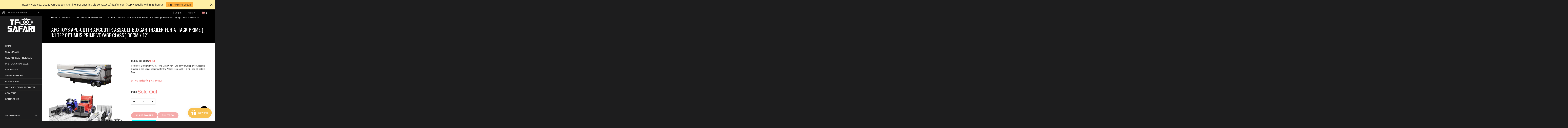

--- FILE ---
content_type: text/html; charset=utf-8
request_url: https://www.tfsafari.com/products/apc-toys-apc-001tr-apc001tr-assault-boxcar-trailer-for-attack-prime-1-1-tfp-optimus-prime-voyage-class-30cm-12
body_size: 42656
content:
<!doctype html>
<!--[if lt IE 7]><html class="no-js ie6 oldie" lang="en"><![endif]-->
<!--[if IE 7]><html class="no-js ie7 oldie" lang="en"><![endif]-->
<!--[if IE 8]><html class="no-js ie8 oldie" lang="en"><![endif]-->
<!--[if gt IE 8]><!--><html class="no-js" lang="en"><!--<![endif]-->
<head>
  <!-- 屏蔽中文浏览器 -->
<script type="text/javascript">
if (navigator.language)
var language = navigator.language;
else
var language = navigator.browserLanguage;
if(language.indexOf('zh') > -1) location.href = 'error';
</script>
<!-- 屏蔽中文浏览器 -->
  
  <link rel="shortcut icon" href="//www.tfsafari.com/cdn/shop/t/25/assets/favicon.png?v=131132242085502447141758098651" type="image/png" />
  
  <meta charset="utf-8" />
  <!--[if IE]><meta http-equiv='X-UA-Compatible' content='IE=edge,chrome=1' /><![endif]-->
  <title>
    APC Toys APC-001TR APC001TR Assault Boxcar Trailer for Attack Prime (  &ndash; TFSAFARI
  </title>
  
  <meta name="description" content="  Features:  *Note: New 2.0 Version is in stock with electroplated parts and more weapons. Brought by APC Toys (A new 4th / 3rd party studio), this Attack Prime is made after the model of official TFP Optimus Prime, with new painting and more weapons.   Status:  2020-10 In stock   Parameters:  Producer APC Toys Size N/A Material Plastic Shipment From China Note 1:1 TFP Optimus Prime (Voyage Class)" />
  
  <meta name="viewport" content="width=device-width, initial-scale=1.0" />
  <link rel="canonical" href="https://www.tfsafari.com/products/apc-toys-apc-001tr-apc001tr-assault-boxcar-trailer-for-attack-prime-1-1-tfp-optimus-prime-voyage-class-30cm-12" /> 
  <meta name="google-site-verification" content="ODZfleql-1ene4rvruYx-rckYq8137GeRhIFbZygd2I" />
  <meta name="msvalidate.01" content="D765D38634DDBDEFD1F1C0D1F5A3FD2D" />

  


  <meta property="og:type" content="product" />
  <meta property="og:title" content="APC Toys APC-001TR APC001TR Assault Boxcar Trailer for Attack Prime ( 1:1 TFP Optimus Prime Voyage Class ) 30cm / 12&quot;" />
  
  <meta property="og:image" content="http://www.tfsafari.com/cdn/shop/products/image_23905262-7398-4743-acf6-80e62b67ee5f_grande.jpg?v=1669307232" />
  <meta property="og:image:secure_url" content="https://www.tfsafari.com/cdn/shop/products/image_23905262-7398-4743-acf6-80e62b67ee5f_grande.jpg?v=1669307232" />
  
  <meta property="og:image" content="http://www.tfsafari.com/cdn/shop/products/image_9c24534a-e4b7-4d3c-8f1c-e66ecbd3e0d7_grande.jpg?v=1669307232" />
  <meta property="og:image:secure_url" content="https://www.tfsafari.com/cdn/shop/products/image_9c24534a-e4b7-4d3c-8f1c-e66ecbd3e0d7_grande.jpg?v=1669307232" />
  
  <meta property="og:image" content="http://www.tfsafari.com/cdn/shop/products/image_fe79a873-045a-4aee-a09c-967dbc40d2fa_grande.jpg?v=1669307232" />
  <meta property="og:image:secure_url" content="https://www.tfsafari.com/cdn/shop/products/image_fe79a873-045a-4aee-a09c-967dbc40d2fa_grande.jpg?v=1669307232" />
  
  <meta property="og:image" content="http://www.tfsafari.com/cdn/shop/products/image_2ee78105-7ace-4c02-ae51-63ab0c422cf4_grande.jpg?v=1669307232" />
  <meta property="og:image:secure_url" content="https://www.tfsafari.com/cdn/shop/products/image_2ee78105-7ace-4c02-ae51-63ab0c422cf4_grande.jpg?v=1669307232" />
  
  <meta property="og:image" content="http://www.tfsafari.com/cdn/shop/products/image_354f4bf9-6c5f-4407-b298-bd058760de87_grande.jpg?v=1669307232" />
  <meta property="og:image:secure_url" content="https://www.tfsafari.com/cdn/shop/products/image_354f4bf9-6c5f-4407-b298-bd058760de87_grande.jpg?v=1669307232" />
  
  <meta property="og:image" content="http://www.tfsafari.com/cdn/shop/products/image_3a3c2339-231b-455f-a1bf-2120c2160232_grande.jpg?v=1669307232" />
  <meta property="og:image:secure_url" content="https://www.tfsafari.com/cdn/shop/products/image_3a3c2339-231b-455f-a1bf-2120c2160232_grande.jpg?v=1669307232" />
  
  <meta property="og:image" content="http://www.tfsafari.com/cdn/shop/products/image_a28024a9-88da-42c5-a367-307ab061777e_grande.jpg?v=1669307232" />
  <meta property="og:image:secure_url" content="https://www.tfsafari.com/cdn/shop/products/image_a28024a9-88da-42c5-a367-307ab061777e_grande.jpg?v=1669307232" />
  
  <meta property="og:image" content="http://www.tfsafari.com/cdn/shop/products/image_4d9fbbd4-cbc6-4cd8-9a5b-14a575dab0e5_grande.jpg?v=1669307232" />
  <meta property="og:image:secure_url" content="https://www.tfsafari.com/cdn/shop/products/image_4d9fbbd4-cbc6-4cd8-9a5b-14a575dab0e5_grande.jpg?v=1669307232" />
  
  <meta property="og:image" content="http://www.tfsafari.com/cdn/shop/products/image_13e98239-6f4e-4001-a1a3-b6b116e8652f_grande.jpg?v=1669307232" />
  <meta property="og:image:secure_url" content="https://www.tfsafari.com/cdn/shop/products/image_13e98239-6f4e-4001-a1a3-b6b116e8652f_grande.jpg?v=1669307232" />
  
  <meta property="og:image" content="http://www.tfsafari.com/cdn/shop/products/image_89ae6294-19f7-4ee7-a51b-be7e58094ab1_grande.jpg?v=1669307233" />
  <meta property="og:image:secure_url" content="https://www.tfsafari.com/cdn/shop/products/image_89ae6294-19f7-4ee7-a51b-be7e58094ab1_grande.jpg?v=1669307233" />
  
  <meta property="og:price:amount" content="59.99" />
  <meta property="og:price:currency" content="USD" />



<meta property="og:description" content="  Features:  *Note: New 2.0 Version is in stock with electroplated parts and more weapons. Brought by APC Toys (A new 4th / 3rd party studio), this Attack Prime is made after the model of official TFP Optimus Prime, with new painting and more weapons.   Status:  2020-10 In stock   Parameters:  Producer APC Toys Size N/A Material Plastic Shipment From China Note 1:1 TFP Optimus Prime (Voyage Class)" />

<meta property="og:url" content="https://www.tfsafari.com/products/apc-toys-apc-001tr-apc001tr-assault-boxcar-trailer-for-attack-prime-1-1-tfp-optimus-prime-voyage-class-30cm-12" />
<meta property="og:site_name" content="TFSAFARI" />

  



  <meta name="twitter:site" content="@">


  <meta name="twitter:card" content="product">
  <meta name="twitter:title" content="APC Toys APC-001TR APC001TR Assault Boxcar Trailer for Attack Prime ( 1:1 TFP Optimus Prime Voyage Class ) 30cm / 12"">
  <meta name="twitter:description" content="Features:
Brought by APC Toys (A new 4th / 3rd party studio), this Asssault Boxcar is the trailer designed for the Attack Prime (TFP OP) , see all details from the product photo.
You can also buy the Charger (APC TFP Optimus Prime) through below link: 
APC Toys 
 
Status:
2022-11 In stock
 
Parameters: 



Producer
APC Toys


Size
N/A


Material
Plastic


Shipment
From China


Note
1:1 TFP Optimus Prime (Voyage Class)


">
  <meta name="twitter:image" content="https://www.tfsafari.com/cdn/shop/products/image_23905262-7398-4743-acf6-80e62b67ee5f_medium.jpg?v=1669307232">
  <meta name="twitter:image:width" content="240">
  <meta name="twitter:image:height" content="240">
  <meta name="twitter:label1" content="Price">
  <meta name="twitter:data1" content="$59.99 USD">
  
  <meta name="twitter:label2" content="Brand">
  <meta name="twitter:data2" content="APC">
  


  
  <link rel="stylesheet" type="text/css" href="//fonts.googleapis.com/css?family=Oswald:300,400,600,700">
  
  
  <link rel="stylesheet" type="text/css" href="https://fonts.googleapis.com/css2?family=Anton&display=swap" rel="stylesheet">
  

  <link href="//maxcdn.bootstrapcdn.com/bootstrap/3.3.4/css/bootstrap.min.css" rel="stylesheet" type="text/css" media="all" />
  <link href="//maxcdn.bootstrapcdn.com/font-awesome/4.3.0/css/font-awesome.min.css" rel="stylesheet" type="text/css" media="all" />
  
  <link href="//www.tfsafari.com/cdn/shop/t/25/assets/social-buttons.scss.css?v=93483401026148522371758115942" rel="stylesheet" type="text/css" media="all" />
  <link href="//www.tfsafari.com/cdn/shop/t/25/assets/jquery.bxslider.css?v=44381954700580748601758098651" rel="stylesheet" type="text/css" media="all" />
  

  <style data-shopify>
    :root {
      --font-size-body: 13px;
    }
  </style>

  <link href="//www.tfsafari.com/cdn/shop/t/25/assets/animate.min.css?v=120312631238287695991758098651" rel="stylesheet" type="text/css" media="all" />
  <link href="//www.tfsafari.com/cdn/shop/t/25/assets/owl.carousel.css?v=81449784631405239621758098651" rel="stylesheet" type="text/css" media="all" />  
  <link href="//www.tfsafari.com/cdn/shop/t/25/assets/swatch.css?v=126162178368410124831758098651" rel="stylesheet" type="text/css" media="all" />
  <link href="//www.tfsafari.com/cdn/shop/t/25/assets/jquery.jgrowl.min.css?v=43176603923341091101758098651" rel="stylesheet" type="text/css" media="all" />  
  <link href="//www.tfsafari.com/cdn/shop/t/25/assets/cs-jemiz.styles.css?v=22317153261817399651767343441" rel="stylesheet" type="text/css" media="all" />
  <link href="//www.tfsafari.com/cdn/shop/t/25/assets/cs-jemiz.global.css?v=50494546310442378291758115942" rel="stylesheet" type="text/css" media="all" /> 
  <link href="//www.tfsafari.com/cdn/shop/t/25/assets/cs.wishlist.scss.css?v=142937267867719400171758098651" rel="stylesheet" type="text/css" media="all" />  
  <link href="//www.tfsafari.com/cdn/shop/t/25/assets/custom.css?v=29482695344510891371758098651" rel="stylesheet" type="text/css" media="all" />  

  <script src="//www.tfsafari.com/cdn/shop/t/25/assets/html5shiv.js?v=107268875627107148941758098651" type="text/javascript"></script> 
  <script src="//ajax.googleapis.com/ajax/libs/jquery/1.9.1/jquery.min.js" type="text/javascript"></script>
  <!--<script src="//www.tfsafari.com/cdn/shop/t/25/assets/jquery-migrate-1.2.0.min.js?v=151440869064874006631758098651" type="text/javascript"></script>-->
  <script src="//www.tfsafari.com/cdn/shop/t/25/assets/jquery-ui-1.9.2.custom.min.js?v=155307358668492256221758098651" type="text/javascript"></script>
  <script src="//www.tfsafari.com/cdn/shopifycloud/storefront/assets/themes_support/option_selection-b017cd28.js" type="text/javascript"></script>
  <script src="//www.tfsafari.com/cdn/shopifycloud/storefront/assets/themes_support/api.jquery-7ab1a3a4.js" type="text/javascript"></script>
  
  <script src="//www.tfsafari.com/cdn/shop/t/25/assets/scripts.js?v=100173019256235358881758098651" type="text/javascript"></script>
  <script src="//www.tfsafari.com/cdn/shop/t/25/assets/social-buttons.js?v=11321258142971877191758098651" type="text/javascript"></script>
  <script src="//www.tfsafari.com/cdn/shop/t/25/assets/jquery.flexslider-min.js?v=137710136117508506181758098651" type="text/javascript"></script>
  
  <script src="//www.tfsafari.com/cdn/shop/t/25/assets/jquery.zoom.js?v=7098547149633335911758098651" type="text/javascript"></script>
  
  <script src="//www.tfsafari.com/cdn/shop/t/25/assets/jquery.tweet.js?v=22827839513575909791758098651" type="text/javascript"></script>
  <script src="//www.tfsafari.com/cdn/shop/t/25/assets/jquery.fancybox.js?v=41031478351573441371758098651" type="text/javascript"></script>
  <script src="//maxcdn.bootstrapcdn.com/bootstrap/3.3.4/js/bootstrap.min.js" type="text/javascript"></script>
  <script src="//cdnjs.cloudflare.com/ajax/libs/jquery.isotope/2.2.0/isotope.pkgd.min.js" type="text/javascript"></script>
  <script src="//www.tfsafari.com/cdn/shop/t/25/assets/imagesloaded.pkgd.min.js?v=58209854333173575541758098651" type="text/javascript"></script>
  <script src="//www.tfsafari.com/cdn/shop/t/25/assets/jquery.countdown.min.js?v=42955250034286237661758098651" type="text/javascript"></script>
  
  <!-- "snippets/buddha-megamenu-before.liquid" was not rendered, the associated app was uninstalled -->
  <!-- "snippets/buddha-megamenu.liquid" was not rendered, the associated app was uninstalled -->
  <script>window.performance && window.performance.mark && window.performance.mark('shopify.content_for_header.start');</script><meta id="shopify-digital-wallet" name="shopify-digital-wallet" content="/6797328497/digital_wallets/dialog">
<meta name="shopify-checkout-api-token" content="7f6cec97f9c623099602e8122dd016f1">
<meta id="in-context-paypal-metadata" data-shop-id="6797328497" data-venmo-supported="false" data-environment="production" data-locale="en_US" data-paypal-v4="true" data-currency="USD">
<link rel="alternate" type="application/json+oembed" href="https://www.tfsafari.com/products/apc-toys-apc-001tr-apc001tr-assault-boxcar-trailer-for-attack-prime-1-1-tfp-optimus-prime-voyage-class-30cm-12.oembed">
<script async="async" src="/checkouts/internal/preloads.js?locale=en-US"></script>
<script id="shopify-features" type="application/json">{"accessToken":"7f6cec97f9c623099602e8122dd016f1","betas":["rich-media-storefront-analytics"],"domain":"www.tfsafari.com","predictiveSearch":true,"shopId":6797328497,"locale":"en"}</script>
<script>var Shopify = Shopify || {};
Shopify.shop = "jungletoy.myshopify.com";
Shopify.locale = "en";
Shopify.currency = {"active":"USD","rate":"1.0"};
Shopify.country = "US";
Shopify.theme = {"name":"TFSAFARI - Kalatheme - Custom 20250917","id":177972216109,"schema_name":null,"schema_version":null,"theme_store_id":null,"role":"main"};
Shopify.theme.handle = "null";
Shopify.theme.style = {"id":null,"handle":null};
Shopify.cdnHost = "www.tfsafari.com/cdn";
Shopify.routes = Shopify.routes || {};
Shopify.routes.root = "/";</script>
<script type="module">!function(o){(o.Shopify=o.Shopify||{}).modules=!0}(window);</script>
<script>!function(o){function n(){var o=[];function n(){o.push(Array.prototype.slice.apply(arguments))}return n.q=o,n}var t=o.Shopify=o.Shopify||{};t.loadFeatures=n(),t.autoloadFeatures=n()}(window);</script>
<script id="shop-js-analytics" type="application/json">{"pageType":"product"}</script>
<script defer="defer" async type="module" src="//www.tfsafari.com/cdn/shopifycloud/shop-js/modules/v2/client.init-shop-cart-sync_BT-GjEfc.en.esm.js"></script>
<script defer="defer" async type="module" src="//www.tfsafari.com/cdn/shopifycloud/shop-js/modules/v2/chunk.common_D58fp_Oc.esm.js"></script>
<script defer="defer" async type="module" src="//www.tfsafari.com/cdn/shopifycloud/shop-js/modules/v2/chunk.modal_xMitdFEc.esm.js"></script>
<script type="module">
  await import("//www.tfsafari.com/cdn/shopifycloud/shop-js/modules/v2/client.init-shop-cart-sync_BT-GjEfc.en.esm.js");
await import("//www.tfsafari.com/cdn/shopifycloud/shop-js/modules/v2/chunk.common_D58fp_Oc.esm.js");
await import("//www.tfsafari.com/cdn/shopifycloud/shop-js/modules/v2/chunk.modal_xMitdFEc.esm.js");

  window.Shopify.SignInWithShop?.initShopCartSync?.({"fedCMEnabled":true,"windoidEnabled":true});

</script>
<script>(function() {
  var isLoaded = false;
  function asyncLoad() {
    if (isLoaded) return;
    isLoaded = true;
    var urls = ["https:\/\/loox.io\/widget\/VJW-oY9uf_\/loox.1581230720683.js?shop=jungletoy.myshopify.com","https:\/\/js.smile.io\/v1\/smile-shopify.js?shop=jungletoy.myshopify.com","\/\/shopify.privy.com\/widget.js?shop=jungletoy.myshopify.com","https:\/\/app.identixweb.com\/url-short-link-generator\/assets\/js\/url-short-link.js?shop=jungletoy.myshopify.com","https:\/\/cdn.hextom.com\/js\/quickannouncementbar.js?shop=jungletoy.myshopify.com"];
    for (var i = 0; i < urls.length; i++) {
      var s = document.createElement('script');
      s.type = 'text/javascript';
      s.async = true;
      s.src = urls[i];
      var x = document.getElementsByTagName('script')[0];
      x.parentNode.insertBefore(s, x);
    }
  };
  if(window.attachEvent) {
    window.attachEvent('onload', asyncLoad);
  } else {
    window.addEventListener('load', asyncLoad, false);
  }
})();</script>
<script id="__st">var __st={"a":6797328497,"offset":28800,"reqid":"d9713755-51e6-4259-8cc4-dd21ff70885e-1769075309","pageurl":"www.tfsafari.com\/products\/apc-toys-apc-001tr-apc001tr-assault-boxcar-trailer-for-attack-prime-1-1-tfp-optimus-prime-voyage-class-30cm-12","u":"ea6b3c53227b","p":"product","rtyp":"product","rid":8025218220333};</script>
<script>window.ShopifyPaypalV4VisibilityTracking = true;</script>
<script id="captcha-bootstrap">!function(){'use strict';const t='contact',e='account',n='new_comment',o=[[t,t],['blogs',n],['comments',n],[t,'customer']],c=[[e,'customer_login'],[e,'guest_login'],[e,'recover_customer_password'],[e,'create_customer']],r=t=>t.map((([t,e])=>`form[action*='/${t}']:not([data-nocaptcha='true']) input[name='form_type'][value='${e}']`)).join(','),a=t=>()=>t?[...document.querySelectorAll(t)].map((t=>t.form)):[];function s(){const t=[...o],e=r(t);return a(e)}const i='password',u='form_key',d=['recaptcha-v3-token','g-recaptcha-response','h-captcha-response',i],f=()=>{try{return window.sessionStorage}catch{return}},m='__shopify_v',_=t=>t.elements[u];function p(t,e,n=!1){try{const o=window.sessionStorage,c=JSON.parse(o.getItem(e)),{data:r}=function(t){const{data:e,action:n}=t;return t[m]||n?{data:e,action:n}:{data:t,action:n}}(c);for(const[e,n]of Object.entries(r))t.elements[e]&&(t.elements[e].value=n);n&&o.removeItem(e)}catch(o){console.error('form repopulation failed',{error:o})}}const l='form_type',E='cptcha';function T(t){t.dataset[E]=!0}const w=window,h=w.document,L='Shopify',v='ce_forms',y='captcha';let A=!1;((t,e)=>{const n=(g='f06e6c50-85a8-45c8-87d0-21a2b65856fe',I='https://cdn.shopify.com/shopifycloud/storefront-forms-hcaptcha/ce_storefront_forms_captcha_hcaptcha.v1.5.2.iife.js',D={infoText:'Protected by hCaptcha',privacyText:'Privacy',termsText:'Terms'},(t,e,n)=>{const o=w[L][v],c=o.bindForm;if(c)return c(t,g,e,D).then(n);var r;o.q.push([[t,g,e,D],n]),r=I,A||(h.body.append(Object.assign(h.createElement('script'),{id:'captcha-provider',async:!0,src:r})),A=!0)});var g,I,D;w[L]=w[L]||{},w[L][v]=w[L][v]||{},w[L][v].q=[],w[L][y]=w[L][y]||{},w[L][y].protect=function(t,e){n(t,void 0,e),T(t)},Object.freeze(w[L][y]),function(t,e,n,w,h,L){const[v,y,A,g]=function(t,e,n){const i=e?o:[],u=t?c:[],d=[...i,...u],f=r(d),m=r(i),_=r(d.filter((([t,e])=>n.includes(e))));return[a(f),a(m),a(_),s()]}(w,h,L),I=t=>{const e=t.target;return e instanceof HTMLFormElement?e:e&&e.form},D=t=>v().includes(t);t.addEventListener('submit',(t=>{const e=I(t);if(!e)return;const n=D(e)&&!e.dataset.hcaptchaBound&&!e.dataset.recaptchaBound,o=_(e),c=g().includes(e)&&(!o||!o.value);(n||c)&&t.preventDefault(),c&&!n&&(function(t){try{if(!f())return;!function(t){const e=f();if(!e)return;const n=_(t);if(!n)return;const o=n.value;o&&e.removeItem(o)}(t);const e=Array.from(Array(32),(()=>Math.random().toString(36)[2])).join('');!function(t,e){_(t)||t.append(Object.assign(document.createElement('input'),{type:'hidden',name:u})),t.elements[u].value=e}(t,e),function(t,e){const n=f();if(!n)return;const o=[...t.querySelectorAll(`input[type='${i}']`)].map((({name:t})=>t)),c=[...d,...o],r={};for(const[a,s]of new FormData(t).entries())c.includes(a)||(r[a]=s);n.setItem(e,JSON.stringify({[m]:1,action:t.action,data:r}))}(t,e)}catch(e){console.error('failed to persist form',e)}}(e),e.submit())}));const S=(t,e)=>{t&&!t.dataset[E]&&(n(t,e.some((e=>e===t))),T(t))};for(const o of['focusin','change'])t.addEventListener(o,(t=>{const e=I(t);D(e)&&S(e,y())}));const B=e.get('form_key'),M=e.get(l),P=B&&M;t.addEventListener('DOMContentLoaded',(()=>{const t=y();if(P)for(const e of t)e.elements[l].value===M&&p(e,B);[...new Set([...A(),...v().filter((t=>'true'===t.dataset.shopifyCaptcha))])].forEach((e=>S(e,t)))}))}(h,new URLSearchParams(w.location.search),n,t,e,['guest_login'])})(!0,!0)}();</script>
<script integrity="sha256-4kQ18oKyAcykRKYeNunJcIwy7WH5gtpwJnB7kiuLZ1E=" data-source-attribution="shopify.loadfeatures" defer="defer" src="//www.tfsafari.com/cdn/shopifycloud/storefront/assets/storefront/load_feature-a0a9edcb.js" crossorigin="anonymous"></script>
<script data-source-attribution="shopify.dynamic_checkout.dynamic.init">var Shopify=Shopify||{};Shopify.PaymentButton=Shopify.PaymentButton||{isStorefrontPortableWallets:!0,init:function(){window.Shopify.PaymentButton.init=function(){};var t=document.createElement("script");t.src="https://www.tfsafari.com/cdn/shopifycloud/portable-wallets/latest/portable-wallets.en.js",t.type="module",document.head.appendChild(t)}};
</script>
<script data-source-attribution="shopify.dynamic_checkout.buyer_consent">
  function portableWalletsHideBuyerConsent(e){var t=document.getElementById("shopify-buyer-consent"),n=document.getElementById("shopify-subscription-policy-button");t&&n&&(t.classList.add("hidden"),t.setAttribute("aria-hidden","true"),n.removeEventListener("click",e))}function portableWalletsShowBuyerConsent(e){var t=document.getElementById("shopify-buyer-consent"),n=document.getElementById("shopify-subscription-policy-button");t&&n&&(t.classList.remove("hidden"),t.removeAttribute("aria-hidden"),n.addEventListener("click",e))}window.Shopify?.PaymentButton&&(window.Shopify.PaymentButton.hideBuyerConsent=portableWalletsHideBuyerConsent,window.Shopify.PaymentButton.showBuyerConsent=portableWalletsShowBuyerConsent);
</script>
<script>
  function portableWalletsCleanup(e){e&&e.src&&console.error("Failed to load portable wallets script "+e.src);var t=document.querySelectorAll("shopify-accelerated-checkout .shopify-payment-button__skeleton, shopify-accelerated-checkout-cart .wallet-cart-button__skeleton"),e=document.getElementById("shopify-buyer-consent");for(let e=0;e<t.length;e++)t[e].remove();e&&e.remove()}function portableWalletsNotLoadedAsModule(e){e instanceof ErrorEvent&&"string"==typeof e.message&&e.message.includes("import.meta")&&"string"==typeof e.filename&&e.filename.includes("portable-wallets")&&(window.removeEventListener("error",portableWalletsNotLoadedAsModule),window.Shopify.PaymentButton.failedToLoad=e,"loading"===document.readyState?document.addEventListener("DOMContentLoaded",window.Shopify.PaymentButton.init):window.Shopify.PaymentButton.init())}window.addEventListener("error",portableWalletsNotLoadedAsModule);
</script>

<script type="module" src="https://www.tfsafari.com/cdn/shopifycloud/portable-wallets/latest/portable-wallets.en.js" onError="portableWalletsCleanup(this)" crossorigin="anonymous"></script>
<script nomodule>
  document.addEventListener("DOMContentLoaded", portableWalletsCleanup);
</script>

<link id="shopify-accelerated-checkout-styles" rel="stylesheet" media="screen" href="https://www.tfsafari.com/cdn/shopifycloud/portable-wallets/latest/accelerated-checkout-backwards-compat.css" crossorigin="anonymous">
<style id="shopify-accelerated-checkout-cart">
        #shopify-buyer-consent {
  margin-top: 1em;
  display: inline-block;
  width: 100%;
}

#shopify-buyer-consent.hidden {
  display: none;
}

#shopify-subscription-policy-button {
  background: none;
  border: none;
  padding: 0;
  text-decoration: underline;
  font-size: inherit;
  cursor: pointer;
}

#shopify-subscription-policy-button::before {
  box-shadow: none;
}

      </style>

<script>window.performance && window.performance.mark && window.performance.mark('shopify.content_for_header.end');</script> 
 

<!-- "snippets/sca-quick-view-init.liquid" was not rendered, the associated app was uninstalled -->
  

      <link href="//www.tfsafari.com/cdn/shop/t/25/assets/paymentfont.scss.css?v=147675271963707352911767343441" rel="stylesheet" type="text/css" media="all" />
  <style type="text/css">
    .price{
      font-family: Oswald !important;
    }
  </style>
    
<!-- "snippets/booster-common.liquid" was not rendered, the associated app was uninstalled -->

	<script>var loox_global_hash = '1769058327719';</script><style>.loox-reviews-default { max-width: 1200px; margin: 0 auto; }.loox-rating .loox-icon { color:#fcaf08; }
:root { --lxs-rating-icon-color: #fcaf08; }</style><svg xmlns="http://www.w3.org/2000/svg" style="display: none" id="loox-rating-icon-svg-store">
	<defs>
		<clipPath id="looxicons-rating-icon-fill_star-pointy-fill__a">
			<path d="M0 0h24v24H0z" />
		</clipPath>

		<clipPath id="looxicons-rating-icon-line_star-pointy-line__a">
			<path d="M0 0h24v24H0z" />
		</clipPath>
	</defs>
	<symbol id="looxicons-rating-icon-fill" viewBox="0 0 24 24" fill="currentcolor">
		<g clip-path="url(#star-pointy-fill__a)">
			<path
				d="m12 19.261-7.416 4.151 1.656-8.335L0 9.306l8.44-1.002L12 .588l3.56 7.717L24 9.306l-6.24 5.77 1.656 8.336L12 19.262Z"
			/>
		</g>
	</symbol>
	<symbol id="looxicons-rating-icon-line" viewBox="0 0 24 24" fill="currentcolor">
		<g clip-path="url(#star-pointy-line__a)">
			<path
				d="m12 19.261-7.416 4.151 1.656-8.335L0 9.306l8.44-1.002L12 .588l3.56 7.717L24 9.306l-6.24 5.77 1.656 8.336L12 19.262Zm0-2.41 4.465 2.5-.997-5.019 3.756-3.475-5.081-.602L12 5.608l-2.143 4.648-5.081.601 3.756 3.475-.997 5.019L12 16.85Z"
			/>
		</g>
	</symbol>
	<defs>
		<style>
			.lx-icon-fill {
				--lx-fill-width: calc(100% - var(--lx-rating-percent, 0%));
				clip-path: inset(0 var(--lx-fill-width, 0) 0 0);
			}
			.lx-icon-line {
				clip-path: inset(0 0 0 var(--lx-rating-percent, 0%));
			}
			[data-lx-fill='empty'] {
				--lx-rating-percent: 0%;
			}
			[data-lx-fill='half'] {
				--lx-rating-percent: 50%;
			}
			[data-lx-fill='full'] {
				--lx-rating-percent: 100%;
			}
		</style>

		<g id="looxicons-rating-icon">
			<use href="#looxicons-rating-icon-line" class="lx-icon-line"></use>
			<use href="#looxicons-rating-icon-fill" class="lx-icon-fill"></use>
		</g>
	</defs>
</svg>

<script src="https://cdn.shopify.com/extensions/019bc2d0-0f91-74d4-a43b-076b6407206d/quick-announcement-bar-prod-97/assets/quickannouncementbar.js" type="text/javascript" defer="defer"></script>
<script src="https://cdn.shopify.com/extensions/19689677-6488-4a31-adf3-fcf4359c5fd9/forms-2295/assets/shopify-forms-loader.js" type="text/javascript" defer="defer"></script>
<script src="https://cdn.shopify.com/extensions/019bdd7a-c110-7969-8f1c-937dfc03ea8a/smile-io-272/assets/smile-loader.js" type="text/javascript" defer="defer"></script>
<link href="https://monorail-edge.shopifysvc.com" rel="dns-prefetch">
<script>(function(){if ("sendBeacon" in navigator && "performance" in window) {try {var session_token_from_headers = performance.getEntriesByType('navigation')[0].serverTiming.find(x => x.name == '_s').description;} catch {var session_token_from_headers = undefined;}var session_cookie_matches = document.cookie.match(/_shopify_s=([^;]*)/);var session_token_from_cookie = session_cookie_matches && session_cookie_matches.length === 2 ? session_cookie_matches[1] : "";var session_token = session_token_from_headers || session_token_from_cookie || "";function handle_abandonment_event(e) {var entries = performance.getEntries().filter(function(entry) {return /monorail-edge.shopifysvc.com/.test(entry.name);});if (!window.abandonment_tracked && entries.length === 0) {window.abandonment_tracked = true;var currentMs = Date.now();var navigation_start = performance.timing.navigationStart;var payload = {shop_id: 6797328497,url: window.location.href,navigation_start,duration: currentMs - navigation_start,session_token,page_type: "product"};window.navigator.sendBeacon("https://monorail-edge.shopifysvc.com/v1/produce", JSON.stringify({schema_id: "online_store_buyer_site_abandonment/1.1",payload: payload,metadata: {event_created_at_ms: currentMs,event_sent_at_ms: currentMs}}));}}window.addEventListener('pagehide', handle_abandonment_event);}}());</script>
<script id="web-pixels-manager-setup">(function e(e,d,r,n,o){if(void 0===o&&(o={}),!Boolean(null===(a=null===(i=window.Shopify)||void 0===i?void 0:i.analytics)||void 0===a?void 0:a.replayQueue)){var i,a;window.Shopify=window.Shopify||{};var t=window.Shopify;t.analytics=t.analytics||{};var s=t.analytics;s.replayQueue=[],s.publish=function(e,d,r){return s.replayQueue.push([e,d,r]),!0};try{self.performance.mark("wpm:start")}catch(e){}var l=function(){var e={modern:/Edge?\/(1{2}[4-9]|1[2-9]\d|[2-9]\d{2}|\d{4,})\.\d+(\.\d+|)|Firefox\/(1{2}[4-9]|1[2-9]\d|[2-9]\d{2}|\d{4,})\.\d+(\.\d+|)|Chrom(ium|e)\/(9{2}|\d{3,})\.\d+(\.\d+|)|(Maci|X1{2}).+ Version\/(15\.\d+|(1[6-9]|[2-9]\d|\d{3,})\.\d+)([,.]\d+|)( \(\w+\)|)( Mobile\/\w+|) Safari\/|Chrome.+OPR\/(9{2}|\d{3,})\.\d+\.\d+|(CPU[ +]OS|iPhone[ +]OS|CPU[ +]iPhone|CPU IPhone OS|CPU iPad OS)[ +]+(15[._]\d+|(1[6-9]|[2-9]\d|\d{3,})[._]\d+)([._]\d+|)|Android:?[ /-](13[3-9]|1[4-9]\d|[2-9]\d{2}|\d{4,})(\.\d+|)(\.\d+|)|Android.+Firefox\/(13[5-9]|1[4-9]\d|[2-9]\d{2}|\d{4,})\.\d+(\.\d+|)|Android.+Chrom(ium|e)\/(13[3-9]|1[4-9]\d|[2-9]\d{2}|\d{4,})\.\d+(\.\d+|)|SamsungBrowser\/([2-9]\d|\d{3,})\.\d+/,legacy:/Edge?\/(1[6-9]|[2-9]\d|\d{3,})\.\d+(\.\d+|)|Firefox\/(5[4-9]|[6-9]\d|\d{3,})\.\d+(\.\d+|)|Chrom(ium|e)\/(5[1-9]|[6-9]\d|\d{3,})\.\d+(\.\d+|)([\d.]+$|.*Safari\/(?![\d.]+ Edge\/[\d.]+$))|(Maci|X1{2}).+ Version\/(10\.\d+|(1[1-9]|[2-9]\d|\d{3,})\.\d+)([,.]\d+|)( \(\w+\)|)( Mobile\/\w+|) Safari\/|Chrome.+OPR\/(3[89]|[4-9]\d|\d{3,})\.\d+\.\d+|(CPU[ +]OS|iPhone[ +]OS|CPU[ +]iPhone|CPU IPhone OS|CPU iPad OS)[ +]+(10[._]\d+|(1[1-9]|[2-9]\d|\d{3,})[._]\d+)([._]\d+|)|Android:?[ /-](13[3-9]|1[4-9]\d|[2-9]\d{2}|\d{4,})(\.\d+|)(\.\d+|)|Mobile Safari.+OPR\/([89]\d|\d{3,})\.\d+\.\d+|Android.+Firefox\/(13[5-9]|1[4-9]\d|[2-9]\d{2}|\d{4,})\.\d+(\.\d+|)|Android.+Chrom(ium|e)\/(13[3-9]|1[4-9]\d|[2-9]\d{2}|\d{4,})\.\d+(\.\d+|)|Android.+(UC? ?Browser|UCWEB|U3)[ /]?(15\.([5-9]|\d{2,})|(1[6-9]|[2-9]\d|\d{3,})\.\d+)\.\d+|SamsungBrowser\/(5\.\d+|([6-9]|\d{2,})\.\d+)|Android.+MQ{2}Browser\/(14(\.(9|\d{2,})|)|(1[5-9]|[2-9]\d|\d{3,})(\.\d+|))(\.\d+|)|K[Aa][Ii]OS\/(3\.\d+|([4-9]|\d{2,})\.\d+)(\.\d+|)/},d=e.modern,r=e.legacy,n=navigator.userAgent;return n.match(d)?"modern":n.match(r)?"legacy":"unknown"}(),u="modern"===l?"modern":"legacy",c=(null!=n?n:{modern:"",legacy:""})[u],f=function(e){return[e.baseUrl,"/wpm","/b",e.hashVersion,"modern"===e.buildTarget?"m":"l",".js"].join("")}({baseUrl:d,hashVersion:r,buildTarget:u}),m=function(e){var d=e.version,r=e.bundleTarget,n=e.surface,o=e.pageUrl,i=e.monorailEndpoint;return{emit:function(e){var a=e.status,t=e.errorMsg,s=(new Date).getTime(),l=JSON.stringify({metadata:{event_sent_at_ms:s},events:[{schema_id:"web_pixels_manager_load/3.1",payload:{version:d,bundle_target:r,page_url:o,status:a,surface:n,error_msg:t},metadata:{event_created_at_ms:s}}]});if(!i)return console&&console.warn&&console.warn("[Web Pixels Manager] No Monorail endpoint provided, skipping logging."),!1;try{return self.navigator.sendBeacon.bind(self.navigator)(i,l)}catch(e){}var u=new XMLHttpRequest;try{return u.open("POST",i,!0),u.setRequestHeader("Content-Type","text/plain"),u.send(l),!0}catch(e){return console&&console.warn&&console.warn("[Web Pixels Manager] Got an unhandled error while logging to Monorail."),!1}}}}({version:r,bundleTarget:l,surface:e.surface,pageUrl:self.location.href,monorailEndpoint:e.monorailEndpoint});try{o.browserTarget=l,function(e){var d=e.src,r=e.async,n=void 0===r||r,o=e.onload,i=e.onerror,a=e.sri,t=e.scriptDataAttributes,s=void 0===t?{}:t,l=document.createElement("script"),u=document.querySelector("head"),c=document.querySelector("body");if(l.async=n,l.src=d,a&&(l.integrity=a,l.crossOrigin="anonymous"),s)for(var f in s)if(Object.prototype.hasOwnProperty.call(s,f))try{l.dataset[f]=s[f]}catch(e){}if(o&&l.addEventListener("load",o),i&&l.addEventListener("error",i),u)u.appendChild(l);else{if(!c)throw new Error("Did not find a head or body element to append the script");c.appendChild(l)}}({src:f,async:!0,onload:function(){if(!function(){var e,d;return Boolean(null===(d=null===(e=window.Shopify)||void 0===e?void 0:e.analytics)||void 0===d?void 0:d.initialized)}()){var d=window.webPixelsManager.init(e)||void 0;if(d){var r=window.Shopify.analytics;r.replayQueue.forEach((function(e){var r=e[0],n=e[1],o=e[2];d.publishCustomEvent(r,n,o)})),r.replayQueue=[],r.publish=d.publishCustomEvent,r.visitor=d.visitor,r.initialized=!0}}},onerror:function(){return m.emit({status:"failed",errorMsg:"".concat(f," has failed to load")})},sri:function(e){var d=/^sha384-[A-Za-z0-9+/=]+$/;return"string"==typeof e&&d.test(e)}(c)?c:"",scriptDataAttributes:o}),m.emit({status:"loading"})}catch(e){m.emit({status:"failed",errorMsg:(null==e?void 0:e.message)||"Unknown error"})}}})({shopId: 6797328497,storefrontBaseUrl: "https://www.tfsafari.com",extensionsBaseUrl: "https://extensions.shopifycdn.com/cdn/shopifycloud/web-pixels-manager",monorailEndpoint: "https://monorail-edge.shopifysvc.com/unstable/produce_batch",surface: "storefront-renderer",enabledBetaFlags: ["2dca8a86"],webPixelsConfigList: [{"id":"1330118957","configuration":"{\"myshopifyDomain\":\"jungletoy.myshopify.com\"}","eventPayloadVersion":"v1","runtimeContext":"STRICT","scriptVersion":"23b97d18e2aa74363140dc29c9284e87","type":"APP","apiClientId":2775569,"privacyPurposes":["ANALYTICS","MARKETING","SALE_OF_DATA"],"dataSharingAdjustments":{"protectedCustomerApprovalScopes":["read_customer_address","read_customer_email","read_customer_name","read_customer_phone","read_customer_personal_data"]}},{"id":"1255342381","configuration":"{\"pixelCode\":\"D0RCJKBC77UDIA60GAKG\"}","eventPayloadVersion":"v1","runtimeContext":"STRICT","scriptVersion":"22e92c2ad45662f435e4801458fb78cc","type":"APP","apiClientId":4383523,"privacyPurposes":["ANALYTICS","MARKETING","SALE_OF_DATA"],"dataSharingAdjustments":{"protectedCustomerApprovalScopes":["read_customer_address","read_customer_email","read_customer_name","read_customer_personal_data","read_customer_phone"]}},{"id":"145817901","eventPayloadVersion":"v1","runtimeContext":"LAX","scriptVersion":"1","type":"CUSTOM","privacyPurposes":["ANALYTICS"],"name":"Google Analytics tag (migrated)"},{"id":"shopify-app-pixel","configuration":"{}","eventPayloadVersion":"v1","runtimeContext":"STRICT","scriptVersion":"0450","apiClientId":"shopify-pixel","type":"APP","privacyPurposes":["ANALYTICS","MARKETING"]},{"id":"shopify-custom-pixel","eventPayloadVersion":"v1","runtimeContext":"LAX","scriptVersion":"0450","apiClientId":"shopify-pixel","type":"CUSTOM","privacyPurposes":["ANALYTICS","MARKETING"]}],isMerchantRequest: false,initData: {"shop":{"name":"TFSAFARI","paymentSettings":{"currencyCode":"USD"},"myshopifyDomain":"jungletoy.myshopify.com","countryCode":"CN","storefrontUrl":"https:\/\/www.tfsafari.com"},"customer":null,"cart":null,"checkout":null,"productVariants":[{"price":{"amount":59.99,"currencyCode":"USD"},"product":{"title":"APC Toys APC-001TR APC001TR Assault Boxcar Trailer for Attack Prime ( 1:1 TFP Optimus Prime Voyage Class ) 30cm \/ 12\"","vendor":"APC","id":"8025218220333","untranslatedTitle":"APC Toys APC-001TR APC001TR Assault Boxcar Trailer for Attack Prime ( 1:1 TFP Optimus Prime Voyage Class ) 30cm \/ 12\"","url":"\/products\/apc-toys-apc-001tr-apc001tr-assault-boxcar-trailer-for-attack-prime-1-1-tfp-optimus-prime-voyage-class-30cm-12","type":""},"id":"44065965605165","image":{"src":"\/\/www.tfsafari.com\/cdn\/shop\/products\/image_23905262-7398-4743-acf6-80e62b67ee5f.jpg?v=1669307232"},"sku":"APC001-车厢长盒子","title":"TFP \/ MISB","untranslatedTitle":"TFP \/ MISB"}],"purchasingCompany":null},},"https://www.tfsafari.com/cdn","fcfee988w5aeb613cpc8e4bc33m6693e112",{"modern":"","legacy":""},{"shopId":"6797328497","storefrontBaseUrl":"https:\/\/www.tfsafari.com","extensionBaseUrl":"https:\/\/extensions.shopifycdn.com\/cdn\/shopifycloud\/web-pixels-manager","surface":"storefront-renderer","enabledBetaFlags":"[\"2dca8a86\"]","isMerchantRequest":"false","hashVersion":"fcfee988w5aeb613cpc8e4bc33m6693e112","publish":"custom","events":"[[\"page_viewed\",{}],[\"product_viewed\",{\"productVariant\":{\"price\":{\"amount\":59.99,\"currencyCode\":\"USD\"},\"product\":{\"title\":\"APC Toys APC-001TR APC001TR Assault Boxcar Trailer for Attack Prime ( 1:1 TFP Optimus Prime Voyage Class ) 30cm \/ 12\\\"\",\"vendor\":\"APC\",\"id\":\"8025218220333\",\"untranslatedTitle\":\"APC Toys APC-001TR APC001TR Assault Boxcar Trailer for Attack Prime ( 1:1 TFP Optimus Prime Voyage Class ) 30cm \/ 12\\\"\",\"url\":\"\/products\/apc-toys-apc-001tr-apc001tr-assault-boxcar-trailer-for-attack-prime-1-1-tfp-optimus-prime-voyage-class-30cm-12\",\"type\":\"\"},\"id\":\"44065965605165\",\"image\":{\"src\":\"\/\/www.tfsafari.com\/cdn\/shop\/products\/image_23905262-7398-4743-acf6-80e62b67ee5f.jpg?v=1669307232\"},\"sku\":\"APC001-车厢长盒子\",\"title\":\"TFP \/ MISB\",\"untranslatedTitle\":\"TFP \/ MISB\"}}]]"});</script><script>
  window.ShopifyAnalytics = window.ShopifyAnalytics || {};
  window.ShopifyAnalytics.meta = window.ShopifyAnalytics.meta || {};
  window.ShopifyAnalytics.meta.currency = 'USD';
  var meta = {"product":{"id":8025218220333,"gid":"gid:\/\/shopify\/Product\/8025218220333","vendor":"APC","type":"","handle":"apc-toys-apc-001tr-apc001tr-assault-boxcar-trailer-for-attack-prime-1-1-tfp-optimus-prime-voyage-class-30cm-12","variants":[{"id":44065965605165,"price":5999,"name":"APC Toys APC-001TR APC001TR Assault Boxcar Trailer for Attack Prime ( 1:1 TFP Optimus Prime Voyage Class ) 30cm \/ 12\" - TFP \/ MISB","public_title":"TFP \/ MISB","sku":"APC001-车厢长盒子"}],"remote":false},"page":{"pageType":"product","resourceType":"product","resourceId":8025218220333,"requestId":"d9713755-51e6-4259-8cc4-dd21ff70885e-1769075309"}};
  for (var attr in meta) {
    window.ShopifyAnalytics.meta[attr] = meta[attr];
  }
</script>
<script class="analytics">
  (function () {
    var customDocumentWrite = function(content) {
      var jquery = null;

      if (window.jQuery) {
        jquery = window.jQuery;
      } else if (window.Checkout && window.Checkout.$) {
        jquery = window.Checkout.$;
      }

      if (jquery) {
        jquery('body').append(content);
      }
    };

    var hasLoggedConversion = function(token) {
      if (token) {
        return document.cookie.indexOf('loggedConversion=' + token) !== -1;
      }
      return false;
    }

    var setCookieIfConversion = function(token) {
      if (token) {
        var twoMonthsFromNow = new Date(Date.now());
        twoMonthsFromNow.setMonth(twoMonthsFromNow.getMonth() + 2);

        document.cookie = 'loggedConversion=' + token + '; expires=' + twoMonthsFromNow;
      }
    }

    var trekkie = window.ShopifyAnalytics.lib = window.trekkie = window.trekkie || [];
    if (trekkie.integrations) {
      return;
    }
    trekkie.methods = [
      'identify',
      'page',
      'ready',
      'track',
      'trackForm',
      'trackLink'
    ];
    trekkie.factory = function(method) {
      return function() {
        var args = Array.prototype.slice.call(arguments);
        args.unshift(method);
        trekkie.push(args);
        return trekkie;
      };
    };
    for (var i = 0; i < trekkie.methods.length; i++) {
      var key = trekkie.methods[i];
      trekkie[key] = trekkie.factory(key);
    }
    trekkie.load = function(config) {
      trekkie.config = config || {};
      trekkie.config.initialDocumentCookie = document.cookie;
      var first = document.getElementsByTagName('script')[0];
      var script = document.createElement('script');
      script.type = 'text/javascript';
      script.onerror = function(e) {
        var scriptFallback = document.createElement('script');
        scriptFallback.type = 'text/javascript';
        scriptFallback.onerror = function(error) {
                var Monorail = {
      produce: function produce(monorailDomain, schemaId, payload) {
        var currentMs = new Date().getTime();
        var event = {
          schema_id: schemaId,
          payload: payload,
          metadata: {
            event_created_at_ms: currentMs,
            event_sent_at_ms: currentMs
          }
        };
        return Monorail.sendRequest("https://" + monorailDomain + "/v1/produce", JSON.stringify(event));
      },
      sendRequest: function sendRequest(endpointUrl, payload) {
        // Try the sendBeacon API
        if (window && window.navigator && typeof window.navigator.sendBeacon === 'function' && typeof window.Blob === 'function' && !Monorail.isIos12()) {
          var blobData = new window.Blob([payload], {
            type: 'text/plain'
          });

          if (window.navigator.sendBeacon(endpointUrl, blobData)) {
            return true;
          } // sendBeacon was not successful

        } // XHR beacon

        var xhr = new XMLHttpRequest();

        try {
          xhr.open('POST', endpointUrl);
          xhr.setRequestHeader('Content-Type', 'text/plain');
          xhr.send(payload);
        } catch (e) {
          console.log(e);
        }

        return false;
      },
      isIos12: function isIos12() {
        return window.navigator.userAgent.lastIndexOf('iPhone; CPU iPhone OS 12_') !== -1 || window.navigator.userAgent.lastIndexOf('iPad; CPU OS 12_') !== -1;
      }
    };
    Monorail.produce('monorail-edge.shopifysvc.com',
      'trekkie_storefront_load_errors/1.1',
      {shop_id: 6797328497,
      theme_id: 177972216109,
      app_name: "storefront",
      context_url: window.location.href,
      source_url: "//www.tfsafari.com/cdn/s/trekkie.storefront.1bbfab421998800ff09850b62e84b8915387986d.min.js"});

        };
        scriptFallback.async = true;
        scriptFallback.src = '//www.tfsafari.com/cdn/s/trekkie.storefront.1bbfab421998800ff09850b62e84b8915387986d.min.js';
        first.parentNode.insertBefore(scriptFallback, first);
      };
      script.async = true;
      script.src = '//www.tfsafari.com/cdn/s/trekkie.storefront.1bbfab421998800ff09850b62e84b8915387986d.min.js';
      first.parentNode.insertBefore(script, first);
    };
    trekkie.load(
      {"Trekkie":{"appName":"storefront","development":false,"defaultAttributes":{"shopId":6797328497,"isMerchantRequest":null,"themeId":177972216109,"themeCityHash":"7065038936769704328","contentLanguage":"en","currency":"USD","eventMetadataId":"bdb47d06-0b4b-402e-9a72-0121474c4d81"},"isServerSideCookieWritingEnabled":true,"monorailRegion":"shop_domain","enabledBetaFlags":["65f19447"]},"Session Attribution":{},"S2S":{"facebookCapiEnabled":false,"source":"trekkie-storefront-renderer","apiClientId":580111}}
    );

    var loaded = false;
    trekkie.ready(function() {
      if (loaded) return;
      loaded = true;

      window.ShopifyAnalytics.lib = window.trekkie;

      var originalDocumentWrite = document.write;
      document.write = customDocumentWrite;
      try { window.ShopifyAnalytics.merchantGoogleAnalytics.call(this); } catch(error) {};
      document.write = originalDocumentWrite;

      window.ShopifyAnalytics.lib.page(null,{"pageType":"product","resourceType":"product","resourceId":8025218220333,"requestId":"d9713755-51e6-4259-8cc4-dd21ff70885e-1769075309","shopifyEmitted":true});

      var match = window.location.pathname.match(/checkouts\/(.+)\/(thank_you|post_purchase)/)
      var token = match? match[1]: undefined;
      if (!hasLoggedConversion(token)) {
        setCookieIfConversion(token);
        window.ShopifyAnalytics.lib.track("Viewed Product",{"currency":"USD","variantId":44065965605165,"productId":8025218220333,"productGid":"gid:\/\/shopify\/Product\/8025218220333","name":"APC Toys APC-001TR APC001TR Assault Boxcar Trailer for Attack Prime ( 1:1 TFP Optimus Prime Voyage Class ) 30cm \/ 12\" - TFP \/ MISB","price":"59.99","sku":"APC001-车厢长盒子","brand":"APC","variant":"TFP \/ MISB","category":"","nonInteraction":true,"remote":false},undefined,undefined,{"shopifyEmitted":true});
      window.ShopifyAnalytics.lib.track("monorail:\/\/trekkie_storefront_viewed_product\/1.1",{"currency":"USD","variantId":44065965605165,"productId":8025218220333,"productGid":"gid:\/\/shopify\/Product\/8025218220333","name":"APC Toys APC-001TR APC001TR Assault Boxcar Trailer for Attack Prime ( 1:1 TFP Optimus Prime Voyage Class ) 30cm \/ 12\" - TFP \/ MISB","price":"59.99","sku":"APC001-车厢长盒子","brand":"APC","variant":"TFP \/ MISB","category":"","nonInteraction":true,"remote":false,"referer":"https:\/\/www.tfsafari.com\/products\/apc-toys-apc-001tr-apc001tr-assault-boxcar-trailer-for-attack-prime-1-1-tfp-optimus-prime-voyage-class-30cm-12"});
      }
    });


        var eventsListenerScript = document.createElement('script');
        eventsListenerScript.async = true;
        eventsListenerScript.src = "//www.tfsafari.com/cdn/shopifycloud/storefront/assets/shop_events_listener-3da45d37.js";
        document.getElementsByTagName('head')[0].appendChild(eventsListenerScript);

})();</script>
  <script>
  if (!window.ga || (window.ga && typeof window.ga !== 'function')) {
    window.ga = function ga() {
      (window.ga.q = window.ga.q || []).push(arguments);
      if (window.Shopify && window.Shopify.analytics && typeof window.Shopify.analytics.publish === 'function') {
        window.Shopify.analytics.publish("ga_stub_called", {}, {sendTo: "google_osp_migration"});
      }
      console.error("Shopify's Google Analytics stub called with:", Array.from(arguments), "\nSee https://help.shopify.com/manual/promoting-marketing/pixels/pixel-migration#google for more information.");
    };
    if (window.Shopify && window.Shopify.analytics && typeof window.Shopify.analytics.publish === 'function') {
      window.Shopify.analytics.publish("ga_stub_initialized", {}, {sendTo: "google_osp_migration"});
    }
  }
</script>
<script
  defer
  src="https://www.tfsafari.com/cdn/shopifycloud/perf-kit/shopify-perf-kit-3.0.4.min.js"
  data-application="storefront-renderer"
  data-shop-id="6797328497"
  data-render-region="gcp-us-central1"
  data-page-type="product"
  data-theme-instance-id="177972216109"
  data-theme-name=""
  data-theme-version=""
  data-monorail-region="shop_domain"
  data-resource-timing-sampling-rate="10"
  data-shs="true"
  data-shs-beacon="true"
  data-shs-export-with-fetch="true"
  data-shs-logs-sample-rate="1"
  data-shs-beacon-endpoint="https://www.tfsafari.com/api/collect"
></script>
</head>

<body>
  
<!-- <div id="qab_placeholder">
  <script>
    var qab_adjusted = false;
    $("#qab_placeholder").on("qab_fully_loaded", function(event, p1) {
      if ((p1=='inserted' || p1=='inserted_sticky') && !qab_adjusted ){
        qab_adjusted = true;
        var qab_height = $("#qab_bar").outerHeight();
        $("<div />", {html: '<style>' + '#top{margin-top:' + qab_height + 'px;}' + '</style>'}).appendTo("body");
        $("<div />", {html: '<style>' + '#qab_background{z-index:1000!important;}' + '</style>'}).appendTo("body")
      }
      $("#qab_close").on( "click", function(){
        $("<div />", {html: '<style>' + '#top{margin-top:0;}' + '</style>'}).appendTo("body");
      });
    });
    $("#qab_placeholder").on("qab_fully_unloaded", function(event, p1) {
        $("<div />", {html: '<style>' + '#top{margin-top:0;}' + '</style>'}).appendTo("body");
    });
  </script>
</div>
   -->
  
  <!-- "snippets/buddha-megamenu-wireframe.liquid" was not rendered, the associated app was uninstalled -->  
  
  <div id="qab_placeholder"></div>
  <!-- Left Bar -->
  <div id="inner-bar" style="left: 0px;display:none;">	
        <button id="showLeftPush"><i class="fa fa-bars fa-2x"></i></button>

    <div class="logo logo-hori">
      <div class="group-logo">
        <div class="logo-inner">
          
          <h1><a href="/"><img src="//www.tfsafari.com/cdn/shop/t/25/assets/logo.png?v=28029259401291920901758098651" alt="TFSAFARI" /></a></h1>
          
           
        </div><!--End logo inner-->
      </div><!--Group logo-->           
    </div>

    <div class="mobile-top-navigation visible-xs">
      <ul class="list-inline">
        
        <li class="is-mobile-login">
          <div class="btn-group">
            <div class="dropdown-toggle" data-toggle="dropdown">
              <i class="fa fa-user"></i>
            </div>
            <ul class="customer dropdown-menu">
              
              <li class="logout">
                <a href="/account/login">Login</a>
              </li>
              <li class="account">
                <a href="/account/register">Create an account</a>
              </li>
              
            </ul>
          </div>
        </li>
        
        
        
        <li class="is-mobile-currency currency_group">
          <div class="currencies-switcher"> 
            

<div class="currency btn-group uppercase">
  <a class="currency_wrapper dropdown-toggle" data-toggle="dropdown">
    <i class="sub-dropdown1"></i>
    <i class="sub-dropdown"></i>
    
    <span class="currency_code heading hidden-xs">USD</span>
    <span class="currency_code visible-xs">USD</span>
    <i class="fa fa-caret-down"></i>
  </a>
  <ul class="currencies dropdown-menu text-left">
    
    
    <li class="currency-USD active">
      <a href="javascript:;">USD</a>
      <input type="hidden" value="USD" />
    </li>
    
    
    <li class="currency-GBP">
      <a href="javascript:;">GBP</a>
      <input type="hidden" value="GBP" />
    </li>
    
    
    
    
    
    <li class="currency-EUR">
      <a href="javascript:;">EUR</a>
      <input type="hidden" value="EUR" />
    </li>
    
    
  </ul>
  
  <select class="currencies_src hide" name="currencies">
    
    
    <option value="USD" selected="selected">USD</option>
    
    
    <option value="GBP">GBP</option>
    
    
    
    
    
    <option value="EUR">EUR</option>
    
    
  </select>
</div>



          </div>
        </li>
        
        <li class="is-mobile-cart">
          <a href="/cart" title="Shopping Cart">
            <div class="num-items-in-cart">
            	<i class="fa fa-shopping-cart"></i>
            	<span class="icon">
                  <span class="number">0</span>
                </span>
              <div class="ajax-subtotal" style="display:none;"></div>
            </div>
          </a>
        </li>
      </ul>
    </div>

  </div>

  <!-- Left Navigation -->
  <div id="left-navigation">
    <!-- Logo and Menu -->
<div class="logo-menu-wrapper">	
  <div class="nav-logo">
     <div class="logo">
         
            <h1><a href="/"><img src="//www.tfsafari.com/cdn/shop/t/25/assets/logo.png?v=28029259401291920901758098651" alt="TFSAFARI" /></a></h1>
            
         
      </div> 
  </div> 
  <div class="nav-menu collapse navbar-collapse">
	<nav class="main">
      <ul class="nav navbar-nav hoverMenuWrapper hidden-xs">
        
        




<li class="nav-item">
  <a href="/">
    <span>HOME</span>
  </a>
</li>


        
        




<li class="nav-item">
  <a href="/collections/new-update">
    <span>NEW UPDATE</span>
  </a>
</li>


        
        




<li class="nav-item">
  <a href="/collections/new-arrivals">
    <span>NEW ARRIVAL / REISSUE</span>
  </a>
</li>


        
        




<li class="nav-item">
  <a href="/collections/hot-sale-products">
    <span>IN STOCK / HOT SALE</span>
  </a>
</li>


        
        




<li class="nav-item">
  <a href="/collections/pre-order-1">
    <span>PRE-ORDER</span>
  </a>
</li>


        
        




<li class="nav-item">
  <a href="/collections/upgrade-kits-1">
    <span>TF UPGRADE KIT</span>
  </a>
</li>


        
        




<li class="nav-item">
  <a href="/collections/flash-sale">
    <span>FLASH SALE</span>
  </a>
</li>


        
        




<li class="nav-item">
  <a href="/collections/on-sale">
    <span>ON SALE / BIG DISCOUNTS!</span>
  </a>
</li>


        
        




<li class="nav-item">
  <a href="/pages/contact">
    <span>ABOUT US</span>
  </a>
</li>


        
        




<li class="nav-item">
  <a href="/pages/contact-us">
    <span>CONTACT US</span>
  </a>
</li>


        
      </ul> 
    </nav> <!-- /.main -->
  </div>
  <div class="is-mobile-nav-menu nav-menu">
    <ul class="nav navbar-nav hoverMenuWrapper visible-xs">
        
        <li class="nav-item">
          <a href="/">
            <span>HOME</span>
          </a>
        </li>
        
        <li class="nav-item">
          <a href="/collections/new-update">
            <span>NEW UPDATE</span>
          </a>
        </li>
        
        <li class="nav-item">
          <a href="/collections/new-arrivals">
            <span>NEW ARRIVAL / REISSUE</span>
          </a>
        </li>
        
        <li class="nav-item">
          <a href="/collections/hot-sale-products">
            <span>IN STOCK / HOT SALE</span>
          </a>
        </li>
        
        <li class="nav-item">
          <a href="/collections/pre-order-1">
            <span>PRE-ORDER</span>
          </a>
        </li>
        
        <li class="nav-item">
          <a href="/collections/upgrade-kits-1">
            <span>TF UPGRADE KIT</span>
          </a>
        </li>
        
        <li class="nav-item">
          <a href="/collections/flash-sale">
            <span>FLASH SALE</span>
          </a>
        </li>
        
        <li class="nav-item">
          <a href="/collections/on-sale">
            <span>ON SALE / BIG DISCOUNTS!</span>
          </a>
        </li>
        
        <li class="nav-item">
          <a href="/pages/contact">
            <span>ABOUT US</span>
          </a>
        </li>
        
        <li class="nav-item">
          <a href="/pages/contact-us">
            <span>CONTACT US</span>
          </a>
        </li>
        
      </ul>
  </div>
</div>

<!-- Shopby Collection -->
<div class="shopby-collections-wrapper">
  
    
    
      <div class="shopby-collections shopby-collections--accordion">
        <div class="panel-group" id="accordion-shopby-1" role="tablist" aria-multiselectable="true">
          <div class="panel panel-default">
            <div class="panel-heading shopby-collections--heading" role="tab" id="accordion-shopby-1-heading">
              <h4 class="panel-title">
                <div class="shopby-title hidden"><a href="/collections/tf-3rd-party-design">TF 3RD PARTY</a></div>
                <a class="collapsed" data-toggle="collapse" data-parent="#accordion-shopby-1" href="#accordion-shopby-1-collapse" aria-expanded="false" aria-controls="accordion-shopby-1-collapse">
                  <div class="shopby-title">TF 3RD PARTY</div>
                  <i class="fa fa-angle-down"></i>
                </a>
              </h4>
            </div>
            <div id="accordion-shopby-1-collapse" class="panel-collapse collapse shopby-collections--collapse" role="tabpanel" aria-labelledby="accordion-shopby-1-heading">
              <div class="panel-body">
                <ul class="shopy-content">
                  
                  
                  <li class="shopby-collection-link no-icons">
                    
                    <a href="/collections/tf-3rd-party-design" class=""><span>ALL 3RD PARTY</span></a>
                  </li>
                  
                  <li class="shopby-collection-link no-icons">
                    
                    <a href="/collections/apc-toys" class=""><span>APC TOYS</span></a>
                  </li>
                  
                  <li class="shopby-collection-link no-icons">
                    
                    <a href="/collections/01-studio" class=""><span>01 STUDIO</span></a>
                  </li>
                  
                  <li class="shopby-collection-link no-icons">
                    
                    <a href="/collections/bailan-toys" class=""><span>BAILAN TOYS</span></a>
                  </li>
                  
                  <li class="shopby-collection-link no-icons">
                    
                    <a href="/collections/bc-badcube" class=""><span>BC / BADCUBE</span></a>
                  </li>
                  
                </ul>
                
                  <div id="accordion-shopby-1-more" class="shopby-collections--more-collapse collapse">
                    <ul class="shopy-content">
                      
                        <li class="shopby-collection-link no-icons">
                          
                          <a href="/collections/bingo-toys" class=""><span>BINGO TOYS</span></a>
                        </li>
                      
                        <li class="shopby-collection-link no-icons">
                          
                          <a href="/collections/big-fire-bird-toys" class=""><span>BIG FIRE BIRD</span></a>
                        </li>
                      
                        <li class="shopby-collection-link no-icons">
                          
                          <a href="/collections/cyber-factory" class=""><span>CYBER FACTORY</span></a>
                        </li>
                      
                        <li class="shopby-collection-link no-icons">
                          
                          <a href="/collections/collection-space" class=""><span>CS / COLLECTION SPACE</span></a>
                        </li>
                      
                        <li class="shopby-collection-link no-icons">
                          
                          <a href="/collections/cang-toys" class=""><span>CT / CANG TOYS</span></a>
                        </li>
                      
                        <li class="shopby-collection-link no-icons">
                          
                          <a href="/collections/djs-craftsman" class=""><span>DJS / CRAFTSMAN</span></a>
                        </li>
                      
                        <li class="shopby-collection-link no-icons">
                          
                          <a href="/collections/dx9" class=""><span>DX9</span></a>
                        </li>
                      
                        <li class="shopby-collection-link no-icons">
                          
                          <a href="/collections/dna" class=""><span>DNA DESIGN</span></a>
                        </li>
                      
                        <li class="shopby-collection-link no-icons">
                          
                          <a href="/collections/dream-star-toys" class=""><span>DST / DREAM STAR TOYS</span></a>
                        </li>
                      
                        <li class="shopby-collection-link no-icons">
                          
                          <a href="/collections/ds-deformation-space" class=""><span>DS / DEFORMATION SPACE</span></a>
                        </li>
                      
                        <li class="shopby-collection-link no-icons">
                          
                          <a href="/collections/dr-wu" class=""><span>DW / DR.WU</span></a>
                        </li>
                      
                        <li class="shopby-collection-link no-icons">
                          
                          <a href="/collections/devil-savior" class=""><span>DEVIL SAVIOUR</span></a>
                        </li>
                      
                        <li class="shopby-collection-link no-icons">
                          
                          <a href="/collections/fh-fanshobby" class=""><span>FH / FANS HOBBY</span></a>
                        </li>
                      
                        <li class="shopby-collection-link no-icons">
                          
                          <a href="/collections/ft-fans-toys" class=""><span>FT / FANSTOYS</span></a>
                        </li>
                      
                        <li class="shopby-collection-link no-icons">
                          
                          <a href="/collections/fm-fantastic-model" class=""><span>FM / FANTASTIC MODEL</span></a>
                        </li>
                      
                        <li class="shopby-collection-link no-icons">
                          
                          <a href="https://Searchhttps://www.tfsafari.com/search?type=product&q=FANTASMO+STUDIO&x=0&y=0" class=""><span>FANTASMO STUDIO</span></a>
                        </li>
                      
                        <li class="shopby-collection-link no-icons">
                          
                          <a href="/collections/gc-g-creation" class=""><span>GC / G-CREATION</span></a>
                        </li>
                      
                        <li class="shopby-collection-link no-icons">
                          
                          <a href="/collections/gt-generation-toy" class=""><span>GT / GENERATION TOY</span></a>
                        </li>
                      
                        <li class="shopby-collection-link no-icons">
                          
                          <a href="/collections/gp-gigapower" class=""><span>GP / GIGAPOWER</span></a>
                        </li>
                      
                        <li class="shopby-collection-link no-icons">
                          
                          <a href="/collections/if-iron-factory" class=""><span>IF / IRON FACTORY</span></a>
                        </li>
                      
                        <li class="shopby-collection-link no-icons">
                          
                          <a href="/collections/iw-iron-warrior" class=""><span>IW / IRON WARRIOR</span></a>
                        </li>
                      
                        <li class="shopby-collection-link no-icons">
                          
                          <a href="/collections/jiguangmao" class=""><span>JGM / LASER CAT</span></a>
                        </li>
                      
                        <li class="shopby-collection-link no-icons">
                          
                          <a href="/collections/lucky-cat" class=""><span>LUCKY CAT</span></a>
                        </li>
                      
                        <li class="shopby-collection-link no-icons">
                          
                          <a href="/collections/kfc" class=""><span>KFC TOYS</span></a>
                        </li>
                      
                        <li class="shopby-collection-link no-icons">
                          
                          <a href="/collections/ms-toys-magic-square" class=""><span>MS / MAGIC SQUARE</span></a>
                        </li>
                      
                        <li class="shopby-collection-link no-icons">
                          
                          <a href="/collections/mm-magnificent-mecha" class=""><span>MM / MAGNIFICENT MECHA</span></a>
                        </li>
                      
                        <li class="shopby-collection-link no-icons">
                          
                          <a href="/collections/mmc-mastermind-creations" class=""><span>MMC / MASTERMIND CREATIONS</span></a>
                        </li>
                      
                        <li class="shopby-collection-link no-icons">
                          
                          <a href="/collections/mt-maketoys" class=""><span>MT / MAKE TOYS</span></a>
                        </li>
                      
                        <li class="shopby-collection-link no-icons">
                          
                          <a href="/collections/mp-ultra" class=""><span>MPU / MP Ultra</span></a>
                        </li>
                      
                        <li class="shopby-collection-link no-icons">
                          
                          <a href="/collections/megatank" class=""><span>MEGATANK</span></a>
                        </li>
                      
                        <li class="shopby-collection-link no-icons">
                          
                          <a href="/collections/mech-planet-hot-soldiers" class=""><span>MECHA PLANET</span></a>
                        </li>
                      
                        <li class="shopby-collection-link no-icons">
                          
                          <a href="/collections/mg-metagate" class=""><span>MG / METAGATE</span></a>
                        </li>
                      
                        <li class="shopby-collection-link no-icons">
                          
                          <a href="/collections/master-made" class=""><span>MASTER MADE</span></a>
                        </li>
                      
                        <li class="shopby-collection-link no-icons">
                          
                          <a href="/collections/na-newage" class=""><span>NA / NEW AGE</span></a>
                        </li>
                      
                        <li class="shopby-collection-link no-icons">
                          
                          <a href="/collections/new-bee-factory" class=""><span>NEW BEE FACTORY</span></a>
                        </li>
                      
                        <li class="shopby-collection-link no-icons">
                          
                          <a href="/collections/pe-perfect-effect" class=""><span>PE / PERFECT EFFECT</span></a>
                        </li>
                      
                        <li class="shopby-collection-link no-icons">
                          
                          <a href="/collections/ppt-papatoys" class=""><span>PPT / PapaToys</span></a>
                        </li>
                      
                        <li class="shopby-collection-link no-icons">
                          
                          <a href="/collections/px-planet-x" class=""><span>PX / PLANET X</span></a>
                        </li>
                      
                        <li class="shopby-collection-link no-icons">
                          
                          <a href="/collections/siyang-culture" class=""><span>SIYANG CULTRURE</span></a>
                        </li>
                      
                        <li class="shopby-collection-link no-icons">
                          
                          <a href="/collections/star-toys" class=""><span>ST / STAR TOYS</span></a>
                        </li>
                      
                        <li class="shopby-collection-link no-icons">
                          
                          <a href="/collections/tfc-toys" class=""><span>TFC TOYS</span></a>
                        </li>
                      
                        <li class="shopby-collection-link no-icons">
                          
                          <a href="/collections/ta-transart" class=""><span>TA / TRANSART</span></a>
                        </li>
                      
                        <li class="shopby-collection-link no-icons">
                          
                          <a href="/collections/tfm-transformmission" class=""><span>TFM / TRANSFORMISSION</span></a>
                        </li>
                      
                        <li class="shopby-collection-link no-icons">
                          
                          <a href="/collections/tmt-tranformers-movie-toys" class=""><span>TMT / TRANFORMERS MOVIE TOYS</span></a>
                        </li>
                      
                        <li class="shopby-collection-link no-icons">
                          
                          <a href="/collections/toyboy-wanjuzai-toys" class=""><span>TOYBOY / WANJUZAI TOYS</span></a>
                        </li>
                      
                        <li class="shopby-collection-link no-icons">
                          
                          <a href="/collections/tw-toyword" class=""><span>TW / TOYWORLD</span></a>
                        </li>
                      
                        <li class="shopby-collection-link no-icons">
                          
                          <a href="/collections/touch-toys" class=""><span>TOUCH TOYS</span></a>
                        </li>
                      
                        <li class="shopby-collection-link no-icons">
                          
                          <a href="/collections/toyseasy" class=""><span>TOYSEASY</span></a>
                        </li>
                      
                        <li class="shopby-collection-link no-icons">
                          
                          <a href="/collections/ut-unique-toys" class=""><span>UT / UNIQUE TOYS</span></a>
                        </li>
                      
                        <li class="shopby-collection-link no-icons">
                          
                          <a href="/collections/xtb-x-transbots" class=""><span>XTB / XTRANSBOT</span></a>
                        </li>
                      
                        <li class="shopby-collection-link no-icons">
                          
                          <a href="/collections/wt-wonderful-trans" class=""><span>WT / WONDERFUL-TRANS</span></a>
                        </li>
                      
                        <li class="shopby-collection-link no-icons">
                          
                          <a href="/collections/toyboy-wanjuzai-toys" class=""><span>WANJUZAI TOYS / TOYBOY</span></a>
                        </li>
                      
                        <li class="shopby-collection-link no-icons">
                          
                          <a href="/collections/zeta-zeta-toys" class=""><span>ZETA TOYS</span></a>
                        </li>
                      
                    </ul>
                  </div>
                  <a class="shopby-collections--more" data-toggle="collapse" href="#accordion-shopby-1-more" aria-expanded="false" aria-controls="accordion-shopby-1-more">
                    <span class="view--more">View more</span>
                    <span class="view--less">Hide</span>
                  </a>
                
              </div>
            </div>
          </div>
        </div>
      </div>
    
  
    
    
      <div class="shopby-collections shopby-collections--accordion">
        <div class="panel-group" id="accordion-shopby-2" role="tablist" aria-multiselectable="true">
          <div class="panel panel-default">
            <div class="panel-heading shopby-collections--heading" role="tab" id="accordion-shopby-2-heading">
              <h4 class="panel-title">
                <div class="shopby-title hidden"><a href="/collections/tf-4th-party">TF 4TH PARTY (KO)</a></div>
                <a class="collapsed" data-toggle="collapse" data-parent="#accordion-shopby-2" href="#accordion-shopby-2-collapse" aria-expanded="false" aria-controls="accordion-shopby-2-collapse">
                  <div class="shopby-title">TF 4TH PARTY (KO)</div>
                  <i class="fa fa-angle-down"></i>
                </a>
              </h4>
            </div>
            <div id="accordion-shopby-2-collapse" class="panel-collapse collapse shopby-collections--collapse" role="tabpanel" aria-labelledby="accordion-shopby-2-heading">
              <div class="panel-body">
                <ul class="shopy-content">
                  
                  
                  <li class="shopby-collection-link no-icons">
                    
                    <a href="/collections/tf-4th-party" class=""><span>ALL 4TH PARTY</span></a>
                  </li>
                  
                  <li class="shopby-collection-link no-icons">
                    
                    <a href="/collections/aoyi" class=""><span>AOYI</span></a>
                  </li>
                  
                  <li class="shopby-collection-link no-icons">
                    
                    <a href="/collections/apc-toys" class=""><span>APC TOYS</span></a>
                  </li>
                  
                  <li class="shopby-collection-link no-icons">
                    
                    <a href="/collections/bw-baiwei" class=""><span>BW / BAIWEI</span></a>
                  </li>
                  
                  <li class="shopby-collection-link no-icons">
                    
                    <a href="/collections/bmb-black-mamba" class=""><span>BMB / BLACK MAMBA</span></a>
                  </li>
                  
                </ul>
                
                  <div id="accordion-shopby-2-more" class="shopby-collections--more-collapse collapse">
                    <ul class="shopy-content">
                      
                        <li class="shopby-collection-link no-icons">
                          
                          <a href="/collections/bsl-toys" class=""><span>BSL TOYS</span></a>
                        </li>
                      
                        <li class="shopby-collection-link no-icons">
                          
                          <a href="https://www.tfsafari.com/search?type=product&q=Best+Toys&x=0&y=0" class=""><span>BEST TOYS</span></a>
                        </li>
                      
                        <li class="shopby-collection-link no-icons">
                          
                          <a href="/collections/black-apple" class=""><span>BLACK APPLE</span></a>
                        </li>
                      
                        <li class="shopby-collection-link no-icons">
                          
                          <a href="/collections/cyber-era" class=""><span>CE / CYBER ERA</span></a>
                        </li>
                      
                        <li class="shopby-collection-link no-icons">
                          
                          <a href="/collections/it-infinite-transformation" class=""><span>IT / INFINITE TRANSFOM</span></a>
                        </li>
                      
                        <li class="shopby-collection-link no-icons">
                          
                          <a href="/collections/jb-jinbao" class=""><span>JB / JINBAO</span></a>
                        </li>
                      
                        <li class="shopby-collection-link no-icons">
                          
                          <a href="/collections/kbb-kubianbao" class=""><span>KBB / KUBIANBAO</span></a>
                        </li>
                      
                        <li class="shopby-collection-link no-icons">
                          
                          <a href="/collections/lt-legendary-toys" class=""><span>LT / LEGENDARY TOYS</span></a>
                        </li>
                      
                        <li class="shopby-collection-link no-icons">
                          
                          <a href="/collections/md-series" class=""><span>MD SERIES</span></a>
                        </li>
                      
                        <li class="shopby-collection-link no-icons">
                          
                          <a href="/collections/mmp" class=""><span>MMP SERIES</span></a>
                        </li>
                      
                        <li class="shopby-collection-link no-icons">
                          
                          <a href="/collections/mft-mechfanstoys" class=""><span>MFT / MECHFANSTOYS</span></a>
                        </li>
                      
                        <li class="shopby-collection-link no-icons">
                          
                          <a href="/collections/mhz" class=""><span>MHZ TOYS</span></a>
                        </li>
                      
                        <li class="shopby-collection-link no-icons">
                          
                          <a href="/collections/no-brand" class=""><span>NB / NO BRAND</span></a>
                        </li>
                      
                        <li class="shopby-collection-link no-icons">
                          
                          <a href="/collections/nbk" class=""><span>NBK</span></a>
                        </li>
                      
                        <li class="shopby-collection-link no-icons">
                          
                          <a href="/collections/pangu-toys" class=""><span>PANGU TOYS</span></a>
                        </li>
                      
                        <li class="shopby-collection-link no-icons">
                          
                          <a href="/collections/tf-dream-factory" class=""><span>TF DREAM FACTORY</span></a>
                        </li>
                      
                        <li class="shopby-collection-link no-icons">
                          
                          <a href="/collections/thf-toy-house-factory" class=""><span>THF / TOY HOUSE FACTORY</span></a>
                        </li>
                      
                        <li class="shopby-collection-link no-icons">
                          
                          <a href="/collections/wj-weijiang" class=""><span>WJ / WEIJIANG</span></a>
                        </li>
                      
                        <li class="shopby-collection-link no-icons">
                          
                          <a href="/collections/ym-yes-model" class=""><span>YM / YES MODEL</span></a>
                        </li>
                      
                    </ul>
                  </div>
                  <a class="shopby-collections--more" data-toggle="collapse" href="#accordion-shopby-2-more" aria-expanded="false" aria-controls="accordion-shopby-2-more">
                    <span class="view--more">View more</span>
                    <span class="view--less">Hide</span>
                  </a>
                
              </div>
            </div>
          </div>
        </div>
      </div>
    
  
    
    
      <div class="shopby-collections shopby-collections--accordion">
        <div class="panel-group" id="accordion-shopby-3" role="tablist" aria-multiselectable="true">
          <div class="panel panel-default">
            <div class="panel-heading shopby-collections--heading" role="tab" id="accordion-shopby-3-heading">
              <h4 class="panel-title">
                <div class="shopby-title hidden"><a href="/collections/upgrade-kits">TF UPGRADE KITS (3D)</a></div>
                <a class="collapsed" data-toggle="collapse" data-parent="#accordion-shopby-3" href="#accordion-shopby-3-collapse" aria-expanded="false" aria-controls="accordion-shopby-3-collapse">
                  <div class="shopby-title">TF UPGRADE KITS (3D)</div>
                  <i class="fa fa-angle-down"></i>
                </a>
              </h4>
            </div>
            <div id="accordion-shopby-3-collapse" class="panel-collapse collapse shopby-collections--collapse" role="tabpanel" aria-labelledby="accordion-shopby-3-heading">
              <div class="panel-body">
                <ul class="shopy-content">
                  
                  
                  <li class="shopby-collection-link no-icons">
                    
                    <a href="/collections/upgrade-kits" class=""><span>ALL UPGRADE KITS (3D)</span></a>
                  </li>
                  
                  <li class="shopby-collection-link no-icons">
                    
                    <a href="/collections/achai-studio" class=""><span>Achai Studio</span></a>
                  </li>
                  
                  <li class="shopby-collection-link no-icons">
                    
                    <a href="/collections/bdt-studio" class=""><span>BDT Studio</span></a>
                  </li>
                  
                  <li class="shopby-collection-link no-icons">
                    
                    <a href="/collections/feite-diaclone" class=""><span>Feite (Diaclone Upgrade)</span></a>
                  </li>
                  
                  <li class="shopby-collection-link no-icons">
                    
                    <a href="/collections/gx-studio" class=""><span>Go Better Studio (Gap fillers & Add-ons)</span></a>
                  </li>
                  
                </ul>
                
                  <div id="accordion-shopby-3-more" class="shopby-collections--more-collapse collapse">
                    <ul class="shopy-content">
                      
                        <li class="shopby-collection-link no-icons">
                          
                          <a href="/collections/juqi" class=""><span>Juqi Toys (Gap Fillers & Weapons)</span></a>
                        </li>
                      
                        <li class="shopby-collection-link no-icons">
                          
                          <a href="/collections/mw-matrix-workshop" class=""><span>Matrix Workshop (Weapons)</span></a>
                        </li>
                      
                        <li class="shopby-collection-link no-icons">
                          
                          <a href="/collections/ratchet-studio" class=""><span>Ratchet Studio (Gap Fillers)</span></a>
                        </li>
                      
                        <li class="shopby-collection-link no-icons">
                          
                          <a href="/collections/sl-shockwave-lab" class=""><span>Shockwave Lab (Weapons & Add-ons)</span></a>
                        </li>
                      
                        <li class="shopby-collection-link no-icons">
                          
                          <a href="/collections/superman-studio" class=""><span>SPS Superman Studio (Gap Fillers)</span></a>
                        </li>
                      
                        <li class="shopby-collection-link no-icons">
                          
                          <a href="/collections/tim-heada" class=""><span>Tim Heada Lab (Weapons & Gap Fillers)</span></a>
                        </li>
                      
                        <li class="shopby-collection-link no-icons">
                          
                          <a href="/collections/yyw" class=""><span>YYW 115 Utopia  (Weapons & Gap Fillers)</span></a>
                        </li>
                      
                        <li class="shopby-collection-link no-icons">
                          
                          <a href="/collections/apc-toys" class=""><span>ZX Studio </span></a>
                        </li>
                      
                    </ul>
                  </div>
                  <a class="shopby-collections--more" data-toggle="collapse" href="#accordion-shopby-3-more" aria-expanded="false" aria-controls="accordion-shopby-3-more">
                    <span class="view--more">View more</span>
                    <span class="view--less">Hide</span>
                  </a>
                
              </div>
            </div>
          </div>
        </div>
      </div>
    
  
    
    
  
    
    
  
    
    
  
    
    
  
    
    
  
</div>



  </div>

  <!-- Right Content -->
  <div id="right-content">
    <!-- Header -->
    <header id="top" class="fadeInDownBig clearfix">
      
      <!-- Left Search Block -->
<a href="https://www.tfsafari.com" class="home-icon"><i class="fa fa-home" title="" data-toggle="tooltip" data-placement="bottom" data-original-title="Home Page"></i></a>
<div class="left-search-block">
  
  	<div class="header-search">
       <form class="search" action="/search">
         <input type="hidden" name="type" value="product" />	
         <input type="text" name="q" class="search_box" placeholder="Search entire store..." value=""  />
         <input type="image" src="//www.tfsafari.com/cdn/shop/t/25/assets/icon-search.png?v=182518807536791055801758098651" alt="Go" id="go"> 
       </form>
  	</div>
  
</div>

<!-- Right Blocks -->
<div class="right-links-blocks"> 
  <div class="hidden-xs">
    <ul class="list-inline list-unstyled text-left">
      <!-- Customer links -->
       
        
          <li class="toolbar-customer header-login">
            <span id="loginButton" class="dropdown-toggle" data-toggle="dropdown">
              <i class="fa fa-unlock-alt"></i>
              <a href="https://shopify.com/6797328497/account?locale=en&amp;region_country=US" id="customer_login_link">Log in</a>
            </span>
            <!-- Customer Account Login -->
            <div id="loginBox" class="dropdown-menu text-left">
              <form method="post" action="/account/login" id="customer_login" accept-charset="UTF-8" data-login-with-shop-sign-in="true"><input type="hidden" name="form_type" value="customer_login" /><input type="hidden" name="utf8" value="✓" />
              <div id="bodyBox">
                <ul class="control-container customer-accounts list-unstyled">
                  <li class="clearfix">
                    <label for="customer_email_box" class="control-label">Email Address <span class="req">*</span></label>
                    <input type="email" value="" name="customer[email]" id="customer_email_box" class="form-control" />
                  </li>
                  
                  <li class="clearfix">
                    <label for="customer_password_box" class="control-label">Password <span class="req">*</span></label>
                    <input type="password" value="" name="customer[password]" id="customer_password_box" class="form-control password" />
                  </li>
                  
                  <li class="clearfix">
                    <span class="required field">*required field</span>
                  </li>
                  <li class="clearfix">
                    <a href="/account/login#recover"><span class="red">?</span> Forgot your password</a>
                  </li>
                  <li class="clearfix">
                      <button class="btn btn-1" type="submit">Login</button>
                  </li>                  
                  <li class="clearfix">
                    <a class="action btn btn-3" href="/account/register">Create an account</a>
                  </li>
                </ul>
              </div>
              </form>
            </div>
          </li>
        
       
      
      <!-- Currency -->
      
      <li class="currency_group hidden-xs">
         <div class="currencies-switcher">
           

<div class="currency btn-group uppercase">
  <a class="currency_wrapper dropdown-toggle" data-toggle="dropdown">
    <i class="sub-dropdown1"></i>
    <i class="sub-dropdown"></i>
    
    <span class="currency_code heading hidden-xs">USD</span>
    <span class="currency_code visible-xs">USD</span>
    <i class="fa fa-caret-down"></i>
  </a>
  <ul class="currencies dropdown-menu text-left">
    
    
    <li class="currency-USD active">
      <a href="javascript:;">USD</a>
      <input type="hidden" value="USD" />
    </li>
    
    
    <li class="currency-GBP">
      <a href="javascript:;">GBP</a>
      <input type="hidden" value="GBP" />
    </li>
    
    
    
    
    
    <li class="currency-EUR">
      <a href="javascript:;">EUR</a>
      <input type="hidden" value="EUR" />
    </li>
    
    
  </ul>
  
  <select class="currencies_src hide" name="currencies">
    
    
    <option value="USD" selected="selected">USD</option>
    
    
    <option value="GBP">GBP</option>
    
    
    
    
    
    <option value="EUR">EUR</option>
    
    
  </select>
</div>



         </div>
      </li>
      
      
      <!-- Cart block -->
       <li id="cart-target" class="toolbar-cart ">
          <a href="/cart" class="cart dropdown-toggle dropdown-link" data-toggle="dropdown" title="Shopping Cart">
            <div class="num-items-in-cart">
            	<i class="fa fa-shopping-cart"></i>
            	<span class="icon">
                  <span class="number">0</span>
                </span>
              <div class="ajax-subtotal" style="display:none;"></div>
            </div>
          </a>
          <div id="cart-info" class="dropdown-menu">
             <div id="cart-content">
                <div class="loading">
                   <img src="//www.tfsafari.com/cdn/shop/t/25/assets/loader.gif?v=147071982126738704471758098651" alt="" />
                </div>
             </div>
          </div>
       </li>
     </ul>
  </div>
</div>
     
    </header>
    <!-- Content -->
    <div id="content-wrapper-parent" >
      <div id="content-wrapper">   
        <section id="content" class="clearfix">         
          <style>
  .shopify-payment-button__button .size--small {
    height: 36px !important;
    min-height: 36px !important;
    max-height: 36px !important;
    border-radius: 20px;
  }
  .shopify-payment-button__button--unbranded {
    border-radius: 20px!important;
  }
</style>

		<!-- Snippet for Simple Preorder app -->
		<script>
    // Bootstrap for Simple Preorder app
    var SimplePreorderBootstrap = {
        "page": "product",
        "product": {
            "id": 8025218220333,
            "title": "APC Toys APC-001TR APC001TR Assault Boxcar Trailer for Attack Prime ( 1:1 TFP Optimus Prime Voyage Class ) 30cm \/ 12\"",
            "variants": [
                
                    {
                        "id": 44065965605165,
                        "inventory_quantity": '0',
                        "inventory_management": 'shopify',
                        "inventory_policy": 'deny'
                    },
                
            ]
        },
        "cart": {
            "items": [
                
            ]
        }
    };
</script>



<div id="product" class="apc-toys-apc-001tr-apc001tr-assault-boxcar-trailer-for-attack-prime-1-1-tfp-optimus-prime-voyage-class-30cm-12 content clearfix">
    
      <div class="title-breadcrumb">
        <div class="container">
          <div class="col-md-12">  
            <div class="collection-listing-title col-md-12">
              <h2 class="collection-title">APC Toys APC-001TR APC001TR Assault Boxcar Trailer for Attack Prime ( 1:1 TFP Optimus Prime Voyage Class ) 30cm / 12"</h2>
            </div>
            <!-- Begin breadcrumb -->
            <div class="col-md-12">
              <div class="breadcrumb clearfix breadcrumb-product">
                <span itemscope itemtype="http://data-vocabulary.org/Breadcrumb"><a href="https://www.tfsafari.com" title="TFSAFARI" itemprop="url"><span itemprop="title">Home</span></a></span> 
                <span class="arrow-space"><i class="fa fa-angle-right"></i></span>
                <span itemscope itemtype="http://data-vocabulary.org/Breadcrumb">
                  
                    <a href="/collections/all" title="All Products">Products</a>
                  
                </span>
                <span class="arrow-space"><i class="fa fa-angle-right"></i></span>
                <strong>APC Toys APC-001TR APC001TR Assault Boxcar Trailer for Attack Prime ( 1:1 TFP Optimus Prime Voyage Class ) 30cm / 12"</strong>
              </div>
            </div>
          </div>
        </div>
      </div>
    
    <div class="product-detail-content">
      <div class="container">
        <div class="col-md-12">
          <div class="col-md-6" id="product-image">
            
            <!-- Gallery images -->
            
            <div id="gallery-images" class="thumbs clearfix hidden">
              <div class="vertical-slider">
              
              
                
                <div class="image active">
                  <a href="//www.tfsafari.com/cdn/shop/products/image_23905262-7398-4743-acf6-80e62b67ee5f_1024x1024.jpg?v=1669307232" class="">
                    <img src="//www.tfsafari.com/cdn/shop/products/image_23905262-7398-4743-acf6-80e62b67ee5f_large.jpg?v=1669307232" alt="APC Toys APC-001TR APC001TR Assault Boxcar Trailer for Attack Prime ( 1:1 TFP Optimus Prime Voyage Class ) 30cm / 12&quot;" />
                  </a>
                </div>
                
              
                
                <div class="image">
                  <a href="//www.tfsafari.com/cdn/shop/products/image_9c24534a-e4b7-4d3c-8f1c-e66ecbd3e0d7_1024x1024.jpg?v=1669307232" class="">
                    <img src="//www.tfsafari.com/cdn/shop/products/image_9c24534a-e4b7-4d3c-8f1c-e66ecbd3e0d7_large.jpg?v=1669307232" alt="APC Toys APC-001TR APC001TR Assault Boxcar Trailer for Attack Prime ( 1:1 TFP Optimus Prime Voyage Class ) 30cm / 12&quot;" />
                  </a>
                </div>
                
              
                
                <div class="image">
                  <a href="//www.tfsafari.com/cdn/shop/products/image_fe79a873-045a-4aee-a09c-967dbc40d2fa_1024x1024.jpg?v=1669307232" class="">
                    <img src="//www.tfsafari.com/cdn/shop/products/image_fe79a873-045a-4aee-a09c-967dbc40d2fa_large.jpg?v=1669307232" alt="APC Toys APC-001TR APC001TR Assault Boxcar Trailer for Attack Prime ( 1:1 TFP Optimus Prime Voyage Class ) 30cm / 12&quot;" />
                  </a>
                </div>
                
              
                
                <div class="image last-in-row">
                  <a href="//www.tfsafari.com/cdn/shop/products/image_2ee78105-7ace-4c02-ae51-63ab0c422cf4_1024x1024.jpg?v=1669307232" class="">
                    <img src="//www.tfsafari.com/cdn/shop/products/image_2ee78105-7ace-4c02-ae51-63ab0c422cf4_large.jpg?v=1669307232" alt="APC Toys APC-001TR APC001TR Assault Boxcar Trailer for Attack Prime ( 1:1 TFP Optimus Prime Voyage Class ) 30cm / 12&quot;" />
                  </a>
                </div>
                
              
                
                <div class="image">
                  <a href="//www.tfsafari.com/cdn/shop/products/image_354f4bf9-6c5f-4407-b298-bd058760de87_1024x1024.jpg?v=1669307232" class="">
                    <img src="//www.tfsafari.com/cdn/shop/products/image_354f4bf9-6c5f-4407-b298-bd058760de87_large.jpg?v=1669307232" alt="APC Toys APC-001TR APC001TR Assault Boxcar Trailer for Attack Prime ( 1:1 TFP Optimus Prime Voyage Class ) 30cm / 12&quot;" />
                  </a>
                </div>
                
              
                
                <div class="image">
                  <a href="//www.tfsafari.com/cdn/shop/products/image_3a3c2339-231b-455f-a1bf-2120c2160232_1024x1024.jpg?v=1669307232" class="">
                    <img src="//www.tfsafari.com/cdn/shop/products/image_3a3c2339-231b-455f-a1bf-2120c2160232_large.jpg?v=1669307232" alt="APC Toys APC-001TR APC001TR Assault Boxcar Trailer for Attack Prime ( 1:1 TFP Optimus Prime Voyage Class ) 30cm / 12&quot;" />
                  </a>
                </div>
                
              
                
                <div class="image">
                  <a href="//www.tfsafari.com/cdn/shop/products/image_a28024a9-88da-42c5-a367-307ab061777e_1024x1024.jpg?v=1669307232" class="">
                    <img src="//www.tfsafari.com/cdn/shop/products/image_a28024a9-88da-42c5-a367-307ab061777e_large.jpg?v=1669307232" alt="APC Toys APC-001TR APC001TR Assault Boxcar Trailer for Attack Prime ( 1:1 TFP Optimus Prime Voyage Class ) 30cm / 12&quot;" />
                  </a>
                </div>
                
              
                
                <div class="image last-in-row">
                  <a href="//www.tfsafari.com/cdn/shop/products/image_4d9fbbd4-cbc6-4cd8-9a5b-14a575dab0e5_1024x1024.jpg?v=1669307232" class="">
                    <img src="//www.tfsafari.com/cdn/shop/products/image_4d9fbbd4-cbc6-4cd8-9a5b-14a575dab0e5_large.jpg?v=1669307232" alt="APC Toys APC-001TR APC001TR Assault Boxcar Trailer for Attack Prime ( 1:1 TFP Optimus Prime Voyage Class ) 30cm / 12&quot;" />
                  </a>
                </div>
                
              
                
                <div class="image">
                  <a href="//www.tfsafari.com/cdn/shop/products/image_13e98239-6f4e-4001-a1a3-b6b116e8652f_1024x1024.jpg?v=1669307232" class="">
                    <img src="//www.tfsafari.com/cdn/shop/products/image_13e98239-6f4e-4001-a1a3-b6b116e8652f_large.jpg?v=1669307232" alt="APC Toys APC-001TR APC001TR Assault Boxcar Trailer for Attack Prime ( 1:1 TFP Optimus Prime Voyage Class ) 30cm / 12&quot;" />
                  </a>
                </div>
                
              
                
                <div class="image">
                  <a href="//www.tfsafari.com/cdn/shop/products/image_89ae6294-19f7-4ee7-a51b-be7e58094ab1_1024x1024.jpg?v=1669307233" class="">
                    <img src="//www.tfsafari.com/cdn/shop/products/image_89ae6294-19f7-4ee7-a51b-be7e58094ab1_large.jpg?v=1669307233" alt="APC Toys APC-001TR APC001TR Assault Boxcar Trailer for Attack Prime ( 1:1 TFP Optimus Prime Voyage Class ) 30cm / 12&quot;" />
                  </a>
                </div>
                
              
              </div>
            </div>
            
            
            <div id="featuted-image" class="image featured">
                     
              
              
              <img src="//www.tfsafari.com/cdn/shop/products/image_23905262-7398-4743-acf6-80e62b67ee5f_1024x1024.jpg?v=1669307232" alt="APC Toys APC-001TR APC001TR Assault Boxcar Trailer for Attack Prime ( 1:1 TFP Optimus Prime Voyage Class ) 30cm / 12&quot;" />
              
              
            </div>
            
            
            <div id="gallery-images-mobile" class="thumbs clearfix">
              <div class="vertical-slider">
              
              
              
                
                <div class="gallery-images-item image active">
                  <a href="//www.tfsafari.com/cdn/shop/products/image_23905262-7398-4743-acf6-80e62b67ee5f_1024x1024.jpg?v=1669307232" class="gallery-images-link" style="--ratio-percent: 100.0%;">
                    <img src="//www.tfsafari.com/cdn/shop/products/image_23905262-7398-4743-acf6-80e62b67ee5f_large.jpg?v=1669307232" alt="APC Toys APC-001TR APC001TR Assault Boxcar Trailer for Attack Prime ( 1:1 TFP Optimus Prime Voyage Class ) 30cm / 12&quot;" class="gallery-images-image" />
                  </a>
                </div>
                
              
                
                <div class="gallery-images-item image last-in-row">
                  <a href="//www.tfsafari.com/cdn/shop/products/image_9c24534a-e4b7-4d3c-8f1c-e66ecbd3e0d7_1024x1024.jpg?v=1669307232" class="gallery-images-link" style="--ratio-percent: 100.0%;">
                    <img src="//www.tfsafari.com/cdn/shop/products/image_9c24534a-e4b7-4d3c-8f1c-e66ecbd3e0d7_large.jpg?v=1669307232" alt="APC Toys APC-001TR APC001TR Assault Boxcar Trailer for Attack Prime ( 1:1 TFP Optimus Prime Voyage Class ) 30cm / 12&quot;" class="gallery-images-image" />
                  </a>
                </div>
                
              
                
                <div class="gallery-images-item image">
                  <a href="//www.tfsafari.com/cdn/shop/products/image_fe79a873-045a-4aee-a09c-967dbc40d2fa_1024x1024.jpg?v=1669307232" class="gallery-images-link" style="--ratio-percent: 100.0%;">
                    <img src="//www.tfsafari.com/cdn/shop/products/image_fe79a873-045a-4aee-a09c-967dbc40d2fa_large.jpg?v=1669307232" alt="APC Toys APC-001TR APC001TR Assault Boxcar Trailer for Attack Prime ( 1:1 TFP Optimus Prime Voyage Class ) 30cm / 12&quot;" class="gallery-images-image" />
                  </a>
                </div>
                
              
                
                <div class="gallery-images-item image">
                  <a href="//www.tfsafari.com/cdn/shop/products/image_2ee78105-7ace-4c02-ae51-63ab0c422cf4_1024x1024.jpg?v=1669307232" class="gallery-images-link" style="--ratio-percent: 100.0%;">
                    <img src="//www.tfsafari.com/cdn/shop/products/image_2ee78105-7ace-4c02-ae51-63ab0c422cf4_large.jpg?v=1669307232" alt="APC Toys APC-001TR APC001TR Assault Boxcar Trailer for Attack Prime ( 1:1 TFP Optimus Prime Voyage Class ) 30cm / 12&quot;" class="gallery-images-image" />
                  </a>
                </div>
                
              
                
                <div class="gallery-images-item image">
                  <a href="//www.tfsafari.com/cdn/shop/products/image_354f4bf9-6c5f-4407-b298-bd058760de87_1024x1024.jpg?v=1669307232" class="gallery-images-link" style="--ratio-percent: 100.0%;">
                    <img src="//www.tfsafari.com/cdn/shop/products/image_354f4bf9-6c5f-4407-b298-bd058760de87_large.jpg?v=1669307232" alt="APC Toys APC-001TR APC001TR Assault Boxcar Trailer for Attack Prime ( 1:1 TFP Optimus Prime Voyage Class ) 30cm / 12&quot;" class="gallery-images-image" />
                  </a>
                </div>
                
              
                
                <div class="gallery-images-item image last-in-row">
                  <a href="//www.tfsafari.com/cdn/shop/products/image_3a3c2339-231b-455f-a1bf-2120c2160232_1024x1024.jpg?v=1669307232" class="gallery-images-link" style="--ratio-percent: 100.0%;">
                    <img src="//www.tfsafari.com/cdn/shop/products/image_3a3c2339-231b-455f-a1bf-2120c2160232_large.jpg?v=1669307232" alt="APC Toys APC-001TR APC001TR Assault Boxcar Trailer for Attack Prime ( 1:1 TFP Optimus Prime Voyage Class ) 30cm / 12&quot;" class="gallery-images-image" />
                  </a>
                </div>
                
              
                
                <div class="gallery-images-item image">
                  <a href="//www.tfsafari.com/cdn/shop/products/image_a28024a9-88da-42c5-a367-307ab061777e_1024x1024.jpg?v=1669307232" class="gallery-images-link" style="--ratio-percent: 100.0%;">
                    <img src="//www.tfsafari.com/cdn/shop/products/image_a28024a9-88da-42c5-a367-307ab061777e_large.jpg?v=1669307232" alt="APC Toys APC-001TR APC001TR Assault Boxcar Trailer for Attack Prime ( 1:1 TFP Optimus Prime Voyage Class ) 30cm / 12&quot;" class="gallery-images-image" />
                  </a>
                </div>
                
              
                
                <div class="gallery-images-item image">
                  <a href="//www.tfsafari.com/cdn/shop/products/image_4d9fbbd4-cbc6-4cd8-9a5b-14a575dab0e5_1024x1024.jpg?v=1669307232" class="gallery-images-link" style="--ratio-percent: 100.0%;">
                    <img src="//www.tfsafari.com/cdn/shop/products/image_4d9fbbd4-cbc6-4cd8-9a5b-14a575dab0e5_large.jpg?v=1669307232" alt="APC Toys APC-001TR APC001TR Assault Boxcar Trailer for Attack Prime ( 1:1 TFP Optimus Prime Voyage Class ) 30cm / 12&quot;" class="gallery-images-image" />
                  </a>
                </div>
                
              
                
                <div class="gallery-images-item image">
                  <a href="//www.tfsafari.com/cdn/shop/products/image_13e98239-6f4e-4001-a1a3-b6b116e8652f_1024x1024.jpg?v=1669307232" class="gallery-images-link" style="--ratio-percent: 100.0%;">
                    <img src="//www.tfsafari.com/cdn/shop/products/image_13e98239-6f4e-4001-a1a3-b6b116e8652f_large.jpg?v=1669307232" alt="APC Toys APC-001TR APC001TR Assault Boxcar Trailer for Attack Prime ( 1:1 TFP Optimus Prime Voyage Class ) 30cm / 12&quot;" class="gallery-images-image" />
                  </a>
                </div>
                
              
                
                <div class="gallery-images-item image last-in-row">
                  <a href="//www.tfsafari.com/cdn/shop/products/image_89ae6294-19f7-4ee7-a51b-be7e58094ab1_1024x1024.jpg?v=1669307233" class="gallery-images-link" style="--ratio-percent: 100.0%;">
                    <img src="//www.tfsafari.com/cdn/shop/products/image_89ae6294-19f7-4ee7-a51b-be7e58094ab1_large.jpg?v=1669307233" alt="APC Toys APC-001TR APC001TR Assault Boxcar Trailer for Attack Prime ( 1:1 TFP Optimus Prime Voyage Class ) 30cm / 12&quot;" class="gallery-images-image" />
                  </a>
                </div>
                
              
              </div>
            </div>
            
            
          </div>
          
          <div class="col-md-6" id="product-information">           
            <div class="rating-star">
              <span class="shopify-product-reviews-badge" data-id="8025218220333"></span>
            </div>

            <div class="quick-overview-wishlist">
              <h3 class="quick-overview">Quick Overview</h3><a class="wish-list wishlist wishlist-apc-toys-apc-001tr-apc001tr-assault-boxcar-trailer-for-attack-prime-1-1-tfp-optimus-prime-voyage-class-30cm-12" title="Add To Wishlist" data-wishlisthandle="apc-toys-apc-001tr-apc001tr-assault-boxcar-trailer-for-attack-prime-1-1-tfp-optimus-prime-voyage-class-30cm-12">
                <i class="fa fa-heart"></i>(<span class="wishlist--number" data-wishlist-number="86">86</span>)
              </a>
            </div>
            <div class="description">
              Features: Brought by APC Toys (A new 4th / 3rd party studio), this Asssault Boxcar is the trailer designed for the Attack Prime (TFP OP) , see all details from...
            </div>
            <a href="#tabs-information" class="product--loox-rating" onclick="$('[data-product-tab-customerreview]').click()">
              <div class="loox-rating" data-id="8025218220333" data-rating="5.0" data-raters="2"></div>
              <span class="loox-rating--text">write a review to get a coupon</span>
            </a>
            
            
            
            <form method="post" action="/cart/add" id="add-item-form product-actions" accept-charset="UTF-8" class="variants clearfix" enctype="multipart/form-data" novalidate="novalidate"><input type="hidden" name="form_type" value="product" /><input type="hidden" name="utf8" value="✓" />
              <div class="product-options ">
				
                  
                
                <div class="variants-wrapper clearfix hide"> 
                  <select id="product-select-8025218220333" name="id" style="display: none;">
                    
                    <option  selected="selected"  value="44065965605165">TFP / MISB</option>
                    
                  </select>
                </div>                
                <div id="purchase-8025218220333">
                  <div class="detail-price--content">
                    <div class="detail-price--header">Price
</div>
                    <div class="detail-price" itemprop="price"><div class="price">
                          <span class='money'>$59.99</span>
                        </div></div>
                  </div>
                </div>
                
                <div class="quantity-wrapper clearfix">
                  <label class="wrapper-title">Qty</label>
                  <div class="wrapper">
                    <span class="qty-down btooltip" data-toggle="tooltip" data-placement="top" title="Decrease" data-src="#quantity">
                      <i class="fa fa-minus"></i>
                    </span>
                    <input id="quantity" type="text" name="quantity" value="1" maxlength="5" size="5" class="item-quantity" />
                    <span class="qty-up btooltip" data-toggle="tooltip" data-placement="top" title="Increase" data-src="#quantity">
                      <i class="fa fa-plus"></i>
                    </span>
                  </div>
                </div>
                
                <div class="addto-cart-wrapper clearfix">
                  <div class="addto-cart-button">
                    <div class="addto-cart-addtocart">
                      <div class="process-addtocart" style="display: none;"><i class="fa fa-spinner fa-pulse fa-2x"></i></div>
                      <button id="add-to-cart" class="btn btn-1 add-to-cart" data-parent=".product-information" type="submit" name="add"><i class="fa fa-shopping-cart"></i>Add to Cart</button>
                    </div>
                    <div data-shopify="payment-button" class="shopify-payment-button"> <shopify-accelerated-checkout recommended="{&quot;supports_subs&quot;:false,&quot;supports_def_opts&quot;:false,&quot;name&quot;:&quot;paypal&quot;,&quot;wallet_params&quot;:{&quot;shopId&quot;:6797328497,&quot;countryCode&quot;:&quot;CN&quot;,&quot;merchantName&quot;:&quot;TFSAFARI&quot;,&quot;phoneRequired&quot;:true,&quot;companyRequired&quot;:false,&quot;shippingType&quot;:&quot;shipping&quot;,&quot;shopifyPaymentsEnabled&quot;:false,&quot;hasManagedSellingPlanState&quot;:null,&quot;requiresBillingAgreement&quot;:false,&quot;merchantId&quot;:&quot;MV6MMM52TR8UJ&quot;,&quot;sdkUrl&quot;:&quot;https://www.paypal.com/sdk/js?components=buttons\u0026commit=false\u0026currency=USD\u0026locale=en_US\u0026client-id=AfUEYT7nO4BwZQERn9Vym5TbHAG08ptiKa9gm8OARBYgoqiAJIjllRjeIMI4g294KAH1JdTnkzubt1fr\u0026merchant-id=MV6MMM52TR8UJ\u0026intent=authorize&quot;}}" fallback="{&quot;supports_subs&quot;:true,&quot;supports_def_opts&quot;:true,&quot;name&quot;:&quot;buy_it_now&quot;,&quot;wallet_params&quot;:{}}" access-token="7f6cec97f9c623099602e8122dd016f1" buyer-country="US" buyer-locale="en" buyer-currency="USD" variant-params="[{&quot;id&quot;:44065965605165,&quot;requiresShipping&quot;:true}]" shop-id="6797328497" enabled-flags="[&quot;d6d12da0&quot;,&quot;ae0f5bf6&quot;]" disabled > <div class="shopify-payment-button__button" role="button" disabled aria-hidden="true" style="background-color: transparent; border: none"> <div class="shopify-payment-button__skeleton">&nbsp;</div> </div> <div class="shopify-payment-button__more-options shopify-payment-button__skeleton" role="button" disabled aria-hidden="true">&nbsp;</div> </shopify-accelerated-checkout> <small id="shopify-buyer-consent" class="hidden" aria-hidden="true" data-consent-type="subscription"> This item is a recurring or deferred purchase. By continuing, I agree to the <span id="shopify-subscription-policy-button">cancellation policy</span> and authorize you to charge my payment method at the prices, frequency and dates listed on this page until my order is fulfilled or I cancel, if permitted. </small> </div>
                  </div>
                </div>
              </div>
            <input type="hidden" name="product-id" value="8025218220333" /></form>
            
              <div class="add-to-wishlist product--ask-question">
                
                  <button type="button" class="product--ask-question-btn" data-toggle="modal" data-target="#ProductAskModal">
                    Ask TFSAFARI  a question
                  </button>
                
              </div>
            
            
            <div class="relative product-detail-tag">
              <ul class="list-unstyled">
                
                
                <li class="tags">
                  <span>Tags: </span>
                  
                  <a href="/collections/apc-toys/apc">
                    
                    apc<span>,</span>
                    
                  </a>
                  
                  <a href="/collections/apc-toys/optimus-prime">
                    
                    optimus-prime<span>,</span>
                    
                  </a>
                  
                  <a href="/collections/apc-toys/tf-3rd-party">
                    
                    tf-3rd-party<span>,</span>
                    
                  </a>
                  
                  <a href="/collections/apc-toys/tf-4th-party">
                    
                    tf-4th-party<span>,</span>
                    
                  </a>
                  
                  <a href="/collections/apc-toys/tfp">
                    
                    tfp
                    
                  </a>
                  
                </li>
                
              </ul>
            </div>  
            
            <div>
              




<div class="social-sharing is-clean" data-permalink="https://www.tfsafari.com/products/apc-toys-apc-001tr-apc001tr-assault-boxcar-trailer-for-attack-prime-1-1-tfp-optimus-prime-voyage-class-30cm-12">

  
    <a target="_blank" href="//www.facebook.com/sharer.php?u=https://www.tfsafari.com/products/apc-toys-apc-001tr-apc001tr-assault-boxcar-trailer-for-attack-prime-1-1-tfp-optimus-prime-voyage-class-30cm-12" class="share-facebook">
      <span class="icon icon-facebook" aria-hidden="true"></span>
      <span class="share-title">Share</span>
      
        <span class="share-count">0</span>
      
    </a>
  

  
    <a target="_blank" href="//twitter.com/share?url=https://www.tfsafari.com/products/apc-toys-apc-001tr-apc001tr-assault-boxcar-trailer-for-attack-prime-1-1-tfp-optimus-prime-voyage-class-30cm-12&amp;text=APC%20Toys%20APC-001TR%20APC001TR%20Assault%20Boxcar%20Trailer%20for%20Attack%20Prime%20(%201:1%20TFP%20Optimus%20Prime%20Voyage%20Class%20)%2030cm%20/%2012%22" class="share-twitter">
      <span class="icon icon-twitter" aria-hidden="true"></span>
      <span class="share-title">Tweet</span>
      
        <span class="share-count">0</span>
      
    </a>
  

  

    
      <a target="_blank" href="//pinterest.com/pin/create/button/?url=https://www.tfsafari.com/products/apc-toys-apc-001tr-apc001tr-assault-boxcar-trailer-for-attack-prime-1-1-tfp-optimus-prime-voyage-class-30cm-12&amp;media=http://www.tfsafari.com/cdn/shop/products/image_23905262-7398-4743-acf6-80e62b67ee5f_1024x1024.jpg?v=1669307232&amp;description=APC%20Toys%20APC-001TR%20APC001TR%20Assault%20Boxcar%20Trailer%20for%20Attack%20Prime%20(%201:1%20TFP%20Optimus%20Prime%20Voyage%20Class%20)%2030cm%20/%2012%22" class="share-pinterest">
        <span class="icon icon-pinterest" aria-hidden="true"></span>
        <span class="share-title">Pin it</span>
        
          <span class="share-count">0</span>
        
      </a>
    

    

  

  

</div>

            </div>
            
        </div>
        
          <div class="col-md-12 product--list-banner"><div class="product--list-banner-item">
                <a href="/pages/coupon-code">
                  <img src="//www.tfsafari.com/cdn/shop/files/IMG_4556.jpg?v=1743308403&amp;width=3072" srcset="//www.tfsafari.com/cdn/shop/files/IMG_4556.jpg?v=1743308403&amp;width=352 352w, //www.tfsafari.com/cdn/shop/files/IMG_4556.jpg?v=1743308403&amp;width=832 832w, //www.tfsafari.com/cdn/shop/files/IMG_4556.jpg?v=1743308403&amp;width=1200 1200w, //www.tfsafari.com/cdn/shop/files/IMG_4556.jpg?v=1743308403&amp;width=1920 1920w, //www.tfsafari.com/cdn/shop/files/IMG_4556.jpg?v=1743308403&amp;width=3072 3072w" width="3072" height="1536" class="product--list-banner-image">
                </a>
              </div><div class="product--list-banner-item">
                <a href="/pages/premium-membership-program">
                  <img src="//www.tfsafari.com/cdn/shop/files/IMG_4565.jpg?v=1743310412&amp;width=3072" srcset="//www.tfsafari.com/cdn/shop/files/IMG_4565.jpg?v=1743310412&amp;width=352 352w, //www.tfsafari.com/cdn/shop/files/IMG_4565.jpg?v=1743310412&amp;width=832 832w, //www.tfsafari.com/cdn/shop/files/IMG_4565.jpg?v=1743310412&amp;width=1200 1200w, //www.tfsafari.com/cdn/shop/files/IMG_4565.jpg?v=1743310412&amp;width=1920 1920w, //www.tfsafari.com/cdn/shop/files/IMG_4565.jpg?v=1743310412&amp;width=3072 3072w" width="3072" height="1536" class="product--list-banner-image">
                </a>
              </div><div class="product--list-banner-item">
                <a href="/pages/garage-for-the-figures">
                  <img src="//www.tfsafari.com/cdn/shop/files/IMG_4564.jpg?v=1743310412&amp;width=3072" srcset="//www.tfsafari.com/cdn/shop/files/IMG_4564.jpg?v=1743310412&amp;width=352 352w, //www.tfsafari.com/cdn/shop/files/IMG_4564.jpg?v=1743310412&amp;width=832 832w, //www.tfsafari.com/cdn/shop/files/IMG_4564.jpg?v=1743310412&amp;width=1200 1200w, //www.tfsafari.com/cdn/shop/files/IMG_4564.jpg?v=1743310412&amp;width=1920 1920w, //www.tfsafari.com/cdn/shop/files/IMG_4564.jpg?v=1743310412&amp;width=3072 3072w" width="3072" height="1536" class="product--list-banner-image">
                </a>
              </div><div class="product--list-banner-item">
                <a href="">
                  <img src="//www.tfsafari.com/cdn/shop/files/IMG_4576.jpg?v=1743312731&amp;width=3072" srcset="//www.tfsafari.com/cdn/shop/files/IMG_4576.jpg?v=1743312731&amp;width=352 352w, //www.tfsafari.com/cdn/shop/files/IMG_4576.jpg?v=1743312731&amp;width=832 832w, //www.tfsafari.com/cdn/shop/files/IMG_4576.jpg?v=1743312731&amp;width=1200 1200w, //www.tfsafari.com/cdn/shop/files/IMG_4576.jpg?v=1743312731&amp;width=1920 1920w, //www.tfsafari.com/cdn/shop/files/IMG_4576.jpg?v=1743312731&amp;width=3072 3072w" width="3072" height="1536" class="product--list-banner-image">
                </a>
              </div></div>
        
        
        <div id="tabs-information" class="col-md-12" >
            <div class="col-md-3 tabs-title">
              <ul class="nav nav-tabs tabs-left sideways">
                <li class="active"><a href="#desc" data-toggle="tab">Description</a></li>
                <li><a href="#customerreview" data-product-tab-customerreview data-toggle="tab">Customer Review</a></li>
                <li><a href="#delivery" data-toggle="tab">Delivery</a></li>
                
                
                
              </ul>
            </div>
            <div class="col-md-9 tabs-content">
              <div class="tab-content">
                <div class="tab-pane active" id="desc"><h3><strong>Features:</strong></h3>
<p>Brought by <strong>APC Toys</strong> (A new 4th / 3rd party studio), this Asssault Boxcar is the trailer designed for the Attack Prime (TFP OP) , see all details from the product photo.</p>
<p>You can also buy the Charger (APC TFP Optimus Prime) through below link: </p>
<p>APC Toys </p>
<p> </p>
<h3><strong>Status:</strong></h3>
<p>2022-11 In stock<br></p>
<p> </p>
<h3><strong>Parameters: </strong></h3>
<table height="14">
<tbody>
<tr>
<td><b>Producer</b></td>
<td><strong>APC Toys</strong></td>
</tr>
<tr>
<td><b>Size</b></td>
<td>N/A</td>
</tr>
<tr>
<td><b>Material</b></td>
<td>Plastic</td>
</tr>
<tr>
<td><b>Shipment</b></td>
<td>From China</td>
</tr>
<tr>
<td><b>Note</b></td>
<td>1:1 TFP Optimus Prime (Voyage Class)</td>
</tr>
</tbody>
</table></div>
                
                  <div class="tab-pane fade " id="customerreview">
                    <div id="looxReviews" data-product-id="8025218220333" class="loox-reviews-default"><div id="loox-inline-reviews" style="display:none" data-loox-hash="1701980966855"><div class="review"><div class="name">Ryan S.</div><div class="review_text">Very happy with this company and the products it produces.</div></div><div class="review"><div class="name">Jeffrey C.</div><div class="review_text">Trailer looks great and the included stickers are the best addition you could ask for. The trailer has lots of storage and opens up like the original G1 for nostalgic folks. 
If I could change anything about it, It would be to shorten the trailer in height ever so slightly (1/3”-1/4”) and the trailer length by an inch maybe. It looks great, just seems a bit oversized in straight on veins with the APC prime. </div></div></div></div>
                  </div>
                  
                <div class="tab-pane fade " id="delivery"><h3><b>BEFORE YOU BUY</b></h3>
<p> Before you buy pls read our shipping policy (at the footer menu) carefully.  </p><br>
<h3><b>LEAD TIME</b></h3>
<p> It takes us 1-4 business days to prepare for the order while the delivery time for our regular free shipment route  may last from 19-59 business days depending on your location,</p><br>
<h3><b>FREQUENTLY ASKED QUESTION ABOUT SHIPMENT</b></h3>
<p><b>Q: </b>Will I get a tracking No. after the parcel is shipped? Where to track the parcel?<br> <b>A: </b>You will get an automatic shipping confirmation mail from us including the tracking number The parcel can be tracked on all main tracking webs including 17track, Trackingmore, Trackingdog and etc. </p><br>

<p><b>Q: </b>Why there’s nothing shown on the tracking web with the tracking No. you offered <br> <b>A: </b>If you can’t find any information with the tracking No. we offered, pls select “4PX”, “CNE”, “CNE Express” as the carrier and the tracking info. would be shown.</p><br>

<p><b>Q: </b>Why there’s no update on my tracking for so long time. <br> <b>A: </b>Sometimes (10-20% possibility) the parcel would be stucked on the road, and only after it reaches the final destination country there would be new update on tracking. Pls kindly wait for up to 90 days (for our regular free shipment route) and 60 days (for our fast shipment route) and usually you will get the parcel, if not TFSAFARI would take care of it and give you refund or replacement (Pls contact us at tfsafari2002@gmail.com). Anyway our parcel lost rate is below 1/1500, so usually you will receive the stucked parcel finally.   </p><br></div>
                
                
                
              </div>
            </div>
        </div>
        
        <div class="col-md-12" id="product-additional-information ">
            
         </div>
        </div>
      </div>
    </div>
</div>


<div class="modal fade ask-question--modal" id="ProductAskModal" tabindex="-1" role="dialog" aria-labelledby="ProductAskModalLabel" aria-hidden="true">
  <div class="modal-dialog">
    <div class="modal-content">
      <div class="modal-header">
        <button type="button" class="close" data-dismiss="modal" aria-label="Close">
          <span aria-hidden="true">&times;</span>
        </button>
        <h4 class="modal-title" id="ProductAskModalLabel">Ask TFSAFARI  a question</h4>
      </div>
      <div class="modal-body ask-question--modal-body row">
        <!-- Form -->
        <form method="post" action="/contact#contact_form" id="contact_form" accept-charset="UTF-8" class="contact-form"><input type="hidden" name="form_type" value="contact" /><input type="hidden" name="utf8" value="✓" />
          
          

          <div id="contactFormWrapper">
            <input class="hidden" type="text" id="contactFormProduct" name="contact[product_title]" value='APC Toys APC-001TR APC001TR Assault Boxcar Trailer for Attack Prime ( 1:1 TFP Optimus Prime Voyage Class ) 30cm / 12"'>
            <div class="col-md-4">
              <label>Your Name:</label>
              <input type="text" id="contactFormName" name="contact[name]" placeholder="John Doe" />
            </div>
            <div class="col-md-4">
              <label>Email Address:</label>
              <input type="email" id="contactFormEmail" name="contact[email]" placeholder="john@example.com" />
            </div>
            <div class="col-md-4">
              <label>Phone Number:</label>
              <input type="telephone" id="contactFormTelephone" name="contact[phone]" placeholder="555-555-1234" />
            </div> 
            <div class="col-md-12">
              <label>Your Message:</label>
              <textarea rows="15" id="contactFormMessage" name="contact[body]" placeholder="Your message"></textarea>
            </div>
            <div class="contactFormSubmit col-md-12">
              <input type="submit" id="contactFormSubmit" value="Submit" class="btn btn-3" />
            </div>
          </div>
        </form>
      </div>
    </div>
  </div>
</div>


<script type="text/javascript">
  $(window).load(function() {
    
    $('#gallery-images div.image').on('click', function() {      
      var $this = $(this);
      var parent = $this.parents('#gallery-images');
      parent.find('.image').removeClass('active');
      $this.addClass('active');
    });
              
    /* selectCallback */
    var selectOptionsCallback = function(variant, selector) {
    if (variant) {
      var form = jQuery('#' + selector.domIdPrefix).closest('form');
      for (var i=0,length=variant.options.length; i<length; i++) {
        var radioButton = form.find('.swatch[data-option-index="' + i + '"] :radio[value="' + variant.options[i] +'"]');
        if (radioButton.size()) {
          radioButton.get(0).checked = true;
        }
      }
    }            
    if (variant && variant.featured_image) {
      var newImage = variant.featured_image; // New image object.
      var mainImageDomEl = jQuery('.featured img')[0]; // DOM element of main image we need to swap.
      Shopify.Image.switchImage(newImage, mainImageDomEl, switchImage); // Define switchImage (the callback) in your theme's JavaScript file.
    }
    
    var add_to_cart = '#add-to-cart';
    var $price = '#purchase-' + selector.product.id.toString() + ' .detail-price';
    if (variant && variant.available) {
      $(add_to_cart).removeClass('disabled').removeAttr('disabled'); // remove unavailable class from add-to-cart button, and re-enable button            
      if(variant.compare_at_price == null || variant.compare_at_price == 0){
        $($price).html('<span class="price">'+Shopify.formatMoney(variant.price, "<span class='money'>${{amount}}</span>")+'</span>');            
        
          /* Update currency */
          currenciesCallbackSpecial('#product-information span.money');
        
      } else {        
        $($price).html('<div class="price_compare"><del>' + Shopify.formatMoney(variant.compare_at_price, "<span class='money'>${{amount}}</span>") + '</del></div>' + '<div class="price_sale">'+Shopify.formatMoney(variant.price, "<span class='money'>${{amount}}</span>") + '</div>');
        
          /* Update currency */
          currenciesCallbackSpecial('#product-information span.money');
        
      }
      } else {
        $(add_to_cart).addClass('disabled').attr('disabled', 'disabled'); // set add-to-cart button to unavailable class and disable button
        var message = variant ? "Sold Out" : "Unavailable";
        $($price).html('<span class="unavailable">' + message + '</span>');
      }
    };
                     
    new Shopify.OptionSelectors("product-select-8025218220333", { product: {"id":8025218220333,"title":"APC Toys APC-001TR APC001TR Assault Boxcar Trailer for Attack Prime ( 1:1 TFP Optimus Prime Voyage Class ) 30cm \/ 12\"","handle":"apc-toys-apc-001tr-apc001tr-assault-boxcar-trailer-for-attack-prime-1-1-tfp-optimus-prime-voyage-class-30cm-12","description":"\u003ch3\u003e\u003cstrong\u003eFeatures:\u003c\/strong\u003e\u003c\/h3\u003e\n\u003cp\u003eBrought by \u003cstrong\u003eAPC Toys\u003c\/strong\u003e (A new 4th \/ 3rd party studio), this Asssault Boxcar is the trailer designed for the Attack Prime (TFP OP) , see all details from the product photo.\u003c\/p\u003e\n\u003cp\u003eYou can also buy the Charger (APC TFP Optimus Prime) through below link: \u003c\/p\u003e\n\u003cp\u003eAPC Toys \u003c\/p\u003e\n\u003cp\u003e \u003c\/p\u003e\n\u003ch3\u003e\u003cstrong\u003eStatus:\u003c\/strong\u003e\u003c\/h3\u003e\n\u003cp\u003e2022-11 In stock\u003cbr\u003e\u003c\/p\u003e\n\u003cp\u003e \u003c\/p\u003e\n\u003ch3\u003e\u003cstrong\u003eParameters: \u003c\/strong\u003e\u003c\/h3\u003e\n\u003ctable height=\"14\"\u003e\n\u003ctbody\u003e\n\u003ctr\u003e\n\u003ctd\u003e\u003cb\u003eProducer\u003c\/b\u003e\u003c\/td\u003e\n\u003ctd\u003e\u003cstrong\u003eAPC Toys\u003c\/strong\u003e\u003c\/td\u003e\n\u003c\/tr\u003e\n\u003ctr\u003e\n\u003ctd\u003e\u003cb\u003eSize\u003c\/b\u003e\u003c\/td\u003e\n\u003ctd\u003eN\/A\u003c\/td\u003e\n\u003c\/tr\u003e\n\u003ctr\u003e\n\u003ctd\u003e\u003cb\u003eMaterial\u003c\/b\u003e\u003c\/td\u003e\n\u003ctd\u003ePlastic\u003c\/td\u003e\n\u003c\/tr\u003e\n\u003ctr\u003e\n\u003ctd\u003e\u003cb\u003eShipment\u003c\/b\u003e\u003c\/td\u003e\n\u003ctd\u003eFrom China\u003c\/td\u003e\n\u003c\/tr\u003e\n\u003ctr\u003e\n\u003ctd\u003e\u003cb\u003eNote\u003c\/b\u003e\u003c\/td\u003e\n\u003ctd\u003e1:1 TFP Optimus Prime (Voyage Class)\u003c\/td\u003e\n\u003c\/tr\u003e\n\u003c\/tbody\u003e\n\u003c\/table\u003e","published_at":"2022-11-25T00:36:51+08:00","created_at":"2022-11-25T00:27:00+08:00","vendor":"APC","type":"","tags":["APC","Optimus Prime","TF 3RD PARTY","TF 4TH PARTY","TFP"],"price":5999,"price_min":5999,"price_max":5999,"available":false,"price_varies":false,"compare_at_price":null,"compare_at_price_min":0,"compare_at_price_max":0,"compare_at_price_varies":false,"variants":[{"id":44065965605165,"title":"TFP \/ MISB","option1":"TFP","option2":"MISB","option3":null,"sku":"APC001-车厢长盒子","requires_shipping":true,"taxable":false,"featured_image":null,"available":false,"name":"APC Toys APC-001TR APC001TR Assault Boxcar Trailer for Attack Prime ( 1:1 TFP Optimus Prime Voyage Class ) 30cm \/ 12\" - TFP \/ MISB","public_title":"TFP \/ MISB","options":["TFP","MISB"],"price":5999,"weight":1000,"compare_at_price":null,"inventory_management":"shopify","barcode":"","requires_selling_plan":false,"selling_plan_allocations":[]}],"images":["\/\/www.tfsafari.com\/cdn\/shop\/products\/image_23905262-7398-4743-acf6-80e62b67ee5f.jpg?v=1669307232","\/\/www.tfsafari.com\/cdn\/shop\/products\/image_9c24534a-e4b7-4d3c-8f1c-e66ecbd3e0d7.jpg?v=1669307232","\/\/www.tfsafari.com\/cdn\/shop\/products\/image_fe79a873-045a-4aee-a09c-967dbc40d2fa.jpg?v=1669307232","\/\/www.tfsafari.com\/cdn\/shop\/products\/image_2ee78105-7ace-4c02-ae51-63ab0c422cf4.jpg?v=1669307232","\/\/www.tfsafari.com\/cdn\/shop\/products\/image_354f4bf9-6c5f-4407-b298-bd058760de87.jpg?v=1669307232","\/\/www.tfsafari.com\/cdn\/shop\/products\/image_3a3c2339-231b-455f-a1bf-2120c2160232.jpg?v=1669307232","\/\/www.tfsafari.com\/cdn\/shop\/products\/image_a28024a9-88da-42c5-a367-307ab061777e.jpg?v=1669307232","\/\/www.tfsafari.com\/cdn\/shop\/products\/image_4d9fbbd4-cbc6-4cd8-9a5b-14a575dab0e5.jpg?v=1669307232","\/\/www.tfsafari.com\/cdn\/shop\/products\/image_13e98239-6f4e-4001-a1a3-b6b116e8652f.jpg?v=1669307232","\/\/www.tfsafari.com\/cdn\/shop\/products\/image_89ae6294-19f7-4ee7-a51b-be7e58094ab1.jpg?v=1669307233"],"featured_image":"\/\/www.tfsafari.com\/cdn\/shop\/products\/image_23905262-7398-4743-acf6-80e62b67ee5f.jpg?v=1669307232","options":["Universe","Buy Options"],"media":[{"alt":null,"id":32285311729965,"position":1,"preview_image":{"aspect_ratio":1.0,"height":1920,"width":1920,"src":"\/\/www.tfsafari.com\/cdn\/shop\/products\/image_23905262-7398-4743-acf6-80e62b67ee5f.jpg?v=1669307232"},"aspect_ratio":1.0,"height":1920,"media_type":"image","src":"\/\/www.tfsafari.com\/cdn\/shop\/products\/image_23905262-7398-4743-acf6-80e62b67ee5f.jpg?v=1669307232","width":1920},{"alt":null,"id":32285311762733,"position":2,"preview_image":{"aspect_ratio":1.499,"height":527,"width":790,"src":"\/\/www.tfsafari.com\/cdn\/shop\/products\/image_9c24534a-e4b7-4d3c-8f1c-e66ecbd3e0d7.jpg?v=1669307232"},"aspect_ratio":1.499,"height":527,"media_type":"image","src":"\/\/www.tfsafari.com\/cdn\/shop\/products\/image_9c24534a-e4b7-4d3c-8f1c-e66ecbd3e0d7.jpg?v=1669307232","width":790},{"alt":null,"id":32285311795501,"position":3,"preview_image":{"aspect_ratio":1.499,"height":527,"width":790,"src":"\/\/www.tfsafari.com\/cdn\/shop\/products\/image_fe79a873-045a-4aee-a09c-967dbc40d2fa.jpg?v=1669307232"},"aspect_ratio":1.499,"height":527,"media_type":"image","src":"\/\/www.tfsafari.com\/cdn\/shop\/products\/image_fe79a873-045a-4aee-a09c-967dbc40d2fa.jpg?v=1669307232","width":790},{"alt":null,"id":32285311828269,"position":4,"preview_image":{"aspect_ratio":1.499,"height":527,"width":790,"src":"\/\/www.tfsafari.com\/cdn\/shop\/products\/image_2ee78105-7ace-4c02-ae51-63ab0c422cf4.jpg?v=1669307232"},"aspect_ratio":1.499,"height":527,"media_type":"image","src":"\/\/www.tfsafari.com\/cdn\/shop\/products\/image_2ee78105-7ace-4c02-ae51-63ab0c422cf4.jpg?v=1669307232","width":790},{"alt":null,"id":32285311861037,"position":5,"preview_image":{"aspect_ratio":1.499,"height":527,"width":790,"src":"\/\/www.tfsafari.com\/cdn\/shop\/products\/image_354f4bf9-6c5f-4407-b298-bd058760de87.jpg?v=1669307232"},"aspect_ratio":1.499,"height":527,"media_type":"image","src":"\/\/www.tfsafari.com\/cdn\/shop\/products\/image_354f4bf9-6c5f-4407-b298-bd058760de87.jpg?v=1669307232","width":790},{"alt":null,"id":32285311893805,"position":6,"preview_image":{"aspect_ratio":1.499,"height":527,"width":790,"src":"\/\/www.tfsafari.com\/cdn\/shop\/products\/image_3a3c2339-231b-455f-a1bf-2120c2160232.jpg?v=1669307232"},"aspect_ratio":1.499,"height":527,"media_type":"image","src":"\/\/www.tfsafari.com\/cdn\/shop\/products\/image_3a3c2339-231b-455f-a1bf-2120c2160232.jpg?v=1669307232","width":790},{"alt":null,"id":32285311926573,"position":7,"preview_image":{"aspect_ratio":1.499,"height":527,"width":790,"src":"\/\/www.tfsafari.com\/cdn\/shop\/products\/image_a28024a9-88da-42c5-a367-307ab061777e.jpg?v=1669307232"},"aspect_ratio":1.499,"height":527,"media_type":"image","src":"\/\/www.tfsafari.com\/cdn\/shop\/products\/image_a28024a9-88da-42c5-a367-307ab061777e.jpg?v=1669307232","width":790},{"alt":null,"id":32285311959341,"position":8,"preview_image":{"aspect_ratio":1.499,"height":527,"width":790,"src":"\/\/www.tfsafari.com\/cdn\/shop\/products\/image_4d9fbbd4-cbc6-4cd8-9a5b-14a575dab0e5.jpg?v=1669307232"},"aspect_ratio":1.499,"height":527,"media_type":"image","src":"\/\/www.tfsafari.com\/cdn\/shop\/products\/image_4d9fbbd4-cbc6-4cd8-9a5b-14a575dab0e5.jpg?v=1669307232","width":790},{"alt":null,"id":32285311992109,"position":9,"preview_image":{"aspect_ratio":1.499,"height":527,"width":790,"src":"\/\/www.tfsafari.com\/cdn\/shop\/products\/image_13e98239-6f4e-4001-a1a3-b6b116e8652f.jpg?v=1669307232"},"aspect_ratio":1.499,"height":527,"media_type":"image","src":"\/\/www.tfsafari.com\/cdn\/shop\/products\/image_13e98239-6f4e-4001-a1a3-b6b116e8652f.jpg?v=1669307232","width":790},{"alt":null,"id":32285312024877,"position":10,"preview_image":{"aspect_ratio":1.499,"height":527,"width":790,"src":"\/\/www.tfsafari.com\/cdn\/shop\/products\/image_89ae6294-19f7-4ee7-a51b-be7e58094ab1.jpg?v=1669307233"},"aspect_ratio":1.499,"height":527,"media_type":"image","src":"\/\/www.tfsafari.com\/cdn\/shop\/products\/image_89ae6294-19f7-4ee7-a51b-be7e58094ab1.jpg?v=1669307233","width":790}],"requires_selling_plan":false,"selling_plan_groups":[],"content":"\u003ch3\u003e\u003cstrong\u003eFeatures:\u003c\/strong\u003e\u003c\/h3\u003e\n\u003cp\u003eBrought by \u003cstrong\u003eAPC Toys\u003c\/strong\u003e (A new 4th \/ 3rd party studio), this Asssault Boxcar is the trailer designed for the Attack Prime (TFP OP) , see all details from the product photo.\u003c\/p\u003e\n\u003cp\u003eYou can also buy the Charger (APC TFP Optimus Prime) through below link: \u003c\/p\u003e\n\u003cp\u003eAPC Toys \u003c\/p\u003e\n\u003cp\u003e \u003c\/p\u003e\n\u003ch3\u003e\u003cstrong\u003eStatus:\u003c\/strong\u003e\u003c\/h3\u003e\n\u003cp\u003e2022-11 In stock\u003cbr\u003e\u003c\/p\u003e\n\u003cp\u003e \u003c\/p\u003e\n\u003ch3\u003e\u003cstrong\u003eParameters: \u003c\/strong\u003e\u003c\/h3\u003e\n\u003ctable height=\"14\"\u003e\n\u003ctbody\u003e\n\u003ctr\u003e\n\u003ctd\u003e\u003cb\u003eProducer\u003c\/b\u003e\u003c\/td\u003e\n\u003ctd\u003e\u003cstrong\u003eAPC Toys\u003c\/strong\u003e\u003c\/td\u003e\n\u003c\/tr\u003e\n\u003ctr\u003e\n\u003ctd\u003e\u003cb\u003eSize\u003c\/b\u003e\u003c\/td\u003e\n\u003ctd\u003eN\/A\u003c\/td\u003e\n\u003c\/tr\u003e\n\u003ctr\u003e\n\u003ctd\u003e\u003cb\u003eMaterial\u003c\/b\u003e\u003c\/td\u003e\n\u003ctd\u003ePlastic\u003c\/td\u003e\n\u003c\/tr\u003e\n\u003ctr\u003e\n\u003ctd\u003e\u003cb\u003eShipment\u003c\/b\u003e\u003c\/td\u003e\n\u003ctd\u003eFrom China\u003c\/td\u003e\n\u003c\/tr\u003e\n\u003ctr\u003e\n\u003ctd\u003e\u003cb\u003eNote\u003c\/b\u003e\u003c\/td\u003e\n\u003ctd\u003e1:1 TFP Optimus Prime (Voyage Class)\u003c\/td\u003e\n\u003c\/tr\u003e\n\u003c\/tbody\u003e\n\u003c\/table\u003e"}, onVariantSelected: selectOptionsCallback, enableHistoryState: true });     
                    
    
    // Add label if only one product option and it isn't 'Title'.
                      
    // Auto-select first available variant on page load.
    
      
        
      
            
    //recent viewed product
    if(localStorage.getItem("viewednum") == null ){
      var i =0,p = "handle_0", n = "name_0";
      localStorage.setItem("viewednum",i);
      localStorage.setItem(p,"apc-toys-apc-001tr-apc001tr-assault-boxcar-trailer-for-attack-prime-1-1-tfp-optimus-prime-voyage-class-30cm-12");
//       localStorage.setItem(n,"APC Toys APC-001TR APC001TR Assault Boxcar Trailer for Attack Prime ( 1:1 TFP Optimus Prime Voyage Class ) 30cm / 12"");
      i = i + 1;
      localStorage.setItem("viewednum",i);                     
    }
    else{
      var i = parseInt(localStorage.getItem("viewednum"));
      var p = "handle_"+i, q = "handle_"+(i-1), n = "name_"+i; 
      if (localStorage.getItem(q) != "apc-toys-apc-001tr-apc001tr-assault-boxcar-trailer-for-attack-prime-1-1-tfp-optimus-prime-voyage-class-30cm-12"){  
        localStorage.setItem(p,"apc-toys-apc-001tr-apc001tr-assault-boxcar-trailer-for-attack-prime-1-1-tfp-optimus-prime-voyage-class-30cm-12");
//         localStorage.setItem(n,"APC Toys APC-001TR APC001TR Assault Boxcar Trailer for Attack Prime ( 1:1 TFP Optimus Prime Voyage Class ) 30cm / 12""); 
        i = i+1;  
        localStorage.setItem("viewednum",i)
      }
    }      
    //check recent viewed products
      
    var i = parseInt(localStorage.getItem("viewednum"));
    //console.log(localStorage.getItem("name_"+(i-2)));
    //console.log(localStorage.getItem("name_"+(i-3)));
    //console.log(localStorage.getItem("name_"+(i-4)));
      
  });
</script>



<script id="looxSchemaJson" type="application/ld+json">
{
	"@context": "http://schema.org",
	"@type": "Product",
	"@id": "https:\/\/www.tfsafari.com\/products\/apc-toys-apc-001tr-apc001tr-assault-boxcar-trailer-for-attack-prime-1-1-tfp-optimus-prime-voyage-class-30cm-12",
	"aggregateRating": {
		"@type": "AggregateRating",
		"ratingValue": "5.0",
		"reviewCount": "2"
	},
	"name": "APC Toys APC-001TR APC001TR Assault Boxcar Trailer for Attack Prime ( 1:1 TFP Optimus Prime Voyage Class ) 30cm \/ 12\""
}
</script>


        </section>      
      </div>
    </div>
    <!-- Footer -->
    <footer id="footer-wrapper">
      <!-- Footer Top Block -->

<div id="footer-top" class="footer-top-block">
    
  <div class="footer-top-block-1">
    <div class="footer-bl-img">
      <img class="pulse" src="//www.tfsafari.com/cdn/shop/t/25/assets/bn1-bg.png?v=113820470930580516801758098651" alt="" />
    </div>
    <div class="footer-bl-text">
      <div class="footer-bl-group">
        <div class="footer-bl-inner">
          <span class="top"></span>
          <span class="btm"></span>
        </div><!--End footer-bl-inner-->        
      </div><!--End footer-bl-group-->      
    </div>
    <a class="footer-bl-link" href="https://www.tfsafari.com/pages/important-notice"></a>
  </div>
  
  
  <div class="footer-top-block-2 newsletter">
	<div class="footer-nl-img">
      <img class="pulse" src="//www.tfsafari.com/cdn/shop/t/25/assets/newsletter-bg.png?v=131457353475058291581758098651" alt="" />
    </div>
    <div class="footer-nl-text">
      <div class="newsletter-group">
        <div class="newsletter-inner"><form method="post" action="/contact#ContactFooterMobile" id="ContactFooterMobile" accept-charset="UTF-8" class="footer__newsletter newsletter-form"><input type="hidden" name="form_type" value="customer" /><input type="hidden" name="utf8" value="✓" /><input type="hidden" name="contact[tags]" value="newsletter">
            <i class="fa fa-envelope-o fa-4x"></i>
            <h3 class="newsletter-title">Newsletter</h3>
            <div class="newsletter-desc">Subscribe to receive our news everyday!</div>
            <div class="newsletter-input">
              <input
                id="NewsletterForm---Mobile"
                type="email"
                name="contact[email]"
                class="form-control"
                value=""
                aria-required="true"
                autocorrect="off"
                autocapitalize="off"
                autocomplete="email"
                
                placeholder="Email Address"
                required
              >
            </div>
            <div class="newsletter-button"><button class="btn" type="submit">Subscribe<i class="fa fa-caret-right"></i></button></div></form></div>
      </div> 
    </div>
  </div>
  
  
  <div class="footer-top-block-3">
    <div class="footer-br-img">
      <img class="pulse" src="//www.tfsafari.com/cdn/shop/t/25/assets/bn2-bg.png?v=95995910550363236841758098651" alt="" />
    </div>
    <div class="footer-br-text">
      <div class="footer-br-group">
        <div class="footer-br-inner">
          <span class="top"></span>
          <span class="btm"></span>
        </div><!--End footer-br-inner-->
      </div><!--End footer-br-->      
    </div>
    <a class="footer-br-link" href="https://www.tfsafari.com/pages/coupon-code"></a>
  </div>
  
</div>


<!-- Footer Information -->


<!-- Footer Links -->

<div id="footer-links" class="footer-links-block">
  <div class="container">
    <div class="footer-links-block01 col-md-3">
      <h3 class="fl-title">About</h3>
      <ul>
        
        <li>
          <a href="/pages/contact" class=""><span>About Us</span></a>
        </li>
        
        <li>
          <a href="/pages/delivery-and-shipping" class=""><span>Shipping Policy</span></a>
        </li>
        
        <li>
          <a href="/pages/return-policy" class=""><span>Return Policy </span></a>
        </li>
        
        <li>
          <a href="/pages/pre-order-policy" class=""><span>Pre-Order Policy</span></a>
        </li>
        
        <li>
          <a href="/pages/returning-policy-customer-service" class=""><span>Privacy Policy</span></a>
        </li>
        
        <li>
          <a href="/pages/contact-us" class=""><span>Contact Us</span></a>
        </li>
        
      </ul>
    </div>
    <div class="footer-links-block02 col-md-3">
      <h3 class="fl-title">My Account</h3>
      <ul>
        
        <li>
          <a href="https://www.tfsafari.com/account/register" class=""><span>Creat  an Account</span></a>
        </li>
        
        <li>
          <a href="https://www.tfsafari.com/pages/wish-list" class=""><span>My Wish List</span></a>
        </li>
        
        <li>
          <a href="https://www.tfsafari.com/account" class=""><span>Order History</span></a>
        </li>
        
      </ul>
    </div>
    <div class="footer-links-block03 col-md-3">
      <h3 class="fl-title">Catalog</h3>
      <ul>
        
        <li>
          <a href="/collections/all" class=""><span>All Toys</span></a>
        </li>
        
        <li>
          <a href="/collections/newest-products" class=""><span>New Arrival</span></a>
        </li>
        
        <li>
          <a href="/collections/pre-order-1" class=""><span>Pre-Order</span></a>
        </li>
        
        <li>
          <a href="/collections/on-sale" class=""><span>On Sale</span></a>
        </li>
        
      </ul>
    </div>
    <div class="footer-links-recent-post col-md-3">
      <h3 class="fl-title">Recent Post</h3>
      
      <div class="">
        
        
        <div class="fl-blog-item">
          <div class="fl-blog-content">
            <a href="/blogs/tf-reviews/tf-review-tfc-toys-old-soldiers-os-03-os03-medic-ratchet" class="fl-blog-title clearfix">[TF REVIEW] TFC Toys Old Soldiers OS-03 OS03 Medic (Ratchet)</a>
            <span class="date"><i class="fa fa-calendar"></i>20 Dec 16:22</span>
             <span class="h-line"></span> <span><i class="fa fa-comments"></i>0 comments</span>
          </div>
        </div>
        
        <div class="fl-blog-item">
          <div class="fl-blog-content">
            <a href="/blogs/tf-reviews/tf-review-kubianbao-kbb-dinobot-grimlock-gunpla-version" class="fl-blog-title clearfix">[TF REVIEW] KUBIANBAO KBB Dinobot Grimlock Gunpla Version</a>
            <span class="date"><i class="fa fa-calendar"></i>3 Dec 23:39</span>
             <span class="h-line"></span> <span><i class="fa fa-comments"></i>0 comments</span>
          </div>
        </div>
        
      </div>
      
    </div>
  </div>
</div>


<!-- Footer Bottom -->
<div id="footer-bottom">
  <div class="container">
    <div class="fb-top">
      <p>&copy; 2026 TFSAFARI. All rights Reserved</p>
    </div>
    <div class="fb-bottom">
      
      <div class="">
        <a href="https://www.facebook.com/tfsafari" title="Facebook" class="icon-social facebook" data-toggle="tooltip" data-placement="top"><span class="fa-stack fa-lg"><i class="fa fa-stop fa-stack-2x"></i><i class="fa fa-facebook fa-stack-1x fa-inverse"></i></span></a>
        
        <a href="#" title="Google+" class="icon-social google" data-toggle="tooltip" data-placement="top"><span class="fa-stack fa-lg"><i class="fa fa-stop fa-stack-2x"></i><i class="fa fa-google-plus fa-stack-1x fa-inverse"></i></span></a>
        <a href="#" title="Pinterest" class="icon-social pinterest" data-toggle="tooltip" data-placement="top"><span class="fa-stack fa-lg"><i class="fa fa-stop fa-stack-2x"></i><i class="fa fa-pinterest-p fa-stack-1x fa-inverse"></i></span></a>            
        <a href="#" title="Youtube" class="icon-social youtube" data-toggle="tooltip" data-placement="top"><span class="fa-stack fa-lg"><i class="fa fa-stop fa-stack-2x"></i><i class="fa fa-youtube-play fa-stack-1x fa-inverse"></i></span></a>
        <a href="#" title="Instagram" class="icon-social instagram" data-toggle="tooltip" data-placement="top"><span class="fa-stack fa-lg"><i class="fa fa-stop fa-stack-2x"></i><i class="fa fa-instagram fa-stack-1x fa-inverse"></i></span></a>
        
        
        

      </div>
      
    </div>
  </div>
</div>

    </footer>

    
    <div id="scroll-to-top" data-toggle="tooltip" data-placement="top" title="Scroll to Top">
      <i class="fa fa-angle-up"></i>
    </div>
             
  </div>
  <!--newletter popup-->
  
  <!--End newletter popup-->
  <script type="text/javascript">
  	var index = 0;
    
    var wishlistpage = 0;
    
    var cart_money_format="${{amount}}"; 
    var money_format_update="<span class='money'>${{amount}}</span>";
  </script>
  <script src="//www.tfsafari.com/cdn/shop/t/25/assets/cs.wishlist.js?v=149226033600595140401758098651" type="text/javascript"></script>
  <div class="modal fade" id="modalwishlist0" tabindex="-1" role="dialog">
  <div class="modal-dialog" role="document">
    <div class="modal-content">        
      <div class="modal-body">Your Wishlist is empty!</div>
      <button type="button" class="close" data-dismiss="modal" aria-label="Close"><span aria-hidden="true" class="fa fa-times">&times;</span></button>          
    </div>
  </div>
</div> 

<div class="wishlist-model">
  <div class="modal fade" id="modalwishlist1" tabindex="-1" role="dialog" aria-hidden="true">
    <div class="modal-dialog white-modal">
      <div class="modal-content">
        <div class="modal-header">
          <button type="button" class="close" data-dismiss="modal" aria-label="Close">
            <span class="fa fa-times"></span>
          </button>
        </div>
        <div class="modal-body">
          <div class="wishlist-left">
            <div class="wishlist-note">
              <span class="cirle"><i class="fa fa-check"></i></span>
              Product added successful to <a href="/pages/wish-list">Wishlist</a>
            </div>
            <div class="wishlist-product">
              <div class="product-left">
                <div class="wishlist-image"></div>
              </div>
              <div class="product-right">
                <div class="wishlist-name"></div>
                <div class="wishlist-price"></div>
              </div>
            </div>
          </div>
          <div class="wishlist-right">
            <div class="wishlist-cart">
              <form action="/cart/add" method="post" class="variants-form variants" id="wishlist-form-cart" enctype="multipart/form-data">                  
                <div class="others-bottom">
                  <a class="btn btn-quick-shop" href="/pages/wish-list">View Wishlist</a>
                  <a id="wishlist-addToCart" class="btn add-to-cart">Add to cart</a>
                </div>
                <div id="wishlist-variants-container" class="variants-wrapper"></div> 
                <div class="quantity-content">
                  <label>QTY</label>
                  <input type="text" size="5" class="item-quantity item-quantity-qs" name="quantity" value="1" />
                </div>
              </form> 
            </div>
          </div>
        </div>
      </div>
    </div>
  </div>
</div>
  <script src="//www.tfsafari.com/cdn/shop/t/25/assets/modernizr.js?v=98655220835448841881758098651" type="text/javascript"></script>
  <script src="//www.tfsafari.com/cdn/shop/t/25/assets/classie.js?v=25538760349974051281758098651" type="text/javascript"></script>
  <script src="//www.tfsafari.com/cdn/shop/t/25/assets/jquery.smooth-scroll.min.js?v=43313576185879874181758098651" type="text/javascript"></script>
  <script src="//www.tfsafari.com/cdn/shop/t/25/assets/waypoints.min.js?v=164722171799808392891758098651" type="text/javascript"></script>
  <script src="//www.tfsafari.com/cdn/shop/t/25/assets/jquery.bxslider.min.js?v=7474809772842144241758098651" type="text/javascript"></script>
  <script src="//www.tfsafari.com/cdn/shop/t/25/assets/owl.carousel.min.js?v=172343525520528680791758098651" type="text/javascript"></script>
  <script src="//www.tfsafari.com/cdn/shop/t/25/assets/jquery.jgrowl.min.js?v=12044510516312270421758098651" type="text/javascript"></script>
  <script src="//www.tfsafari.com/cdn/shop/t/25/assets/jquery.currencies.min.js?v=148731906405125217661758098651" type="text/javascript"></script>
  <script src="//www.tfsafari.com/cdn/shop/t/25/assets/cs-jemiz.cart.js?v=56278085963627948981758098651" type="text/javascript"></script>
  <script src="//www.tfsafari.com/cdn/shop/t/25/assets/cs-jemiz.script.js?v=147454725295679715721767343441" type="text/javascript"></script>
  <script src="//www.tfsafari.com/cdn/shop/t/25/assets/cs-jemiz.optionSelect.js?v=54338590596837047101758098651" type="text/javascript"></script>
  <script src="//www.tfsafari.com/cdn/shop/t/25/assets/cs-jemiz.swatch.js?v=106684697827518856891758098651" type="text/javascript"></script>

  <div id="quick-shop-modal" class="modal quick-shop" role="dialog" aria-hidden="true" tabindex="-1" data-width="800">
  <div class="modal-dialog fadeIn">
    <div class="modal-content">
      <div class="modal-header">
        <i class="close fa fa-times btooltip" data-toggle="tooltip" data-placement="top" title="Close" data-dismiss="modal" aria-hidden="true"></i>
      </div>
      <div class="modal-body">
        <div class="quick-shop-modal-bg"></div>
        <div class="row">
          <div class="col-md-6 product-image">
            <div id="quick-shop-image" class="product-image-wrapper"></div>
          </div>
          
          <div class="col-md-6 product-information">
            <div id="quick-shop-container">              
              <h3 id="quick-shop-title"></h3>  
              <div class="rating-star">
              </div>
              <div class="description">
                <div id="quick-shop-description" class="text-left"></div>
              </div>                             
              <form action="/cart/add" method="post" class="variants" id="quick-shop-product-actions" enctype="multipart/form-data">                
                <div id="quick-shop-price-container" class="detail-price"></div>
                <div class="quantity-wrapper clearfix">
                  <label class="wrapper-title">Quantity</label>
                  <div class="wrapper">
                    <span class="qty-down" title="Decrease" data-src="#qs-quantity">
                       <i class="fa fa-minus"></i>
                    </span>
                    <input type="text" id="qs-quantity" size="5" class="item-quantity" name="quantity" value="1" />
                    <span class="qty-up" title="Increase" data-src="#qs-quantity">
                      <i class="fa fa-plus"></i>
                    </span>
                  </div>
                </div>                
                <div id="quick-shop-variants-container" class="variants-wrapper"></div>                
                <div class="others-bottom">
                  <input id="quick-shop-add" class="btn btn-1 small add-to-cart" type="submit" name="add" value="Add to Cart" />
                </div>
                <div id="quick-shop-tags"></div>
              </form>
            </div>
          </div>
        </div>
      </div>
    </div>
  </div>
</div>

<script type="text/javascript">
  
  jQuery(document).ready(function($) { 
    $('#quick-shop-modal').on('hidden.bs.modal', function () {
      $('.zoomContainer').css('z-index', '1');
      $('#top').removeClass('z-idx');
    })
   
    $('#quick-shop-modal').on( 'shown.bs.modal', function () {
      $('#top').addClass('z-idx');
      $('.modal-dialog').addClass("animated");
      imagesLoaded( '#quick-shop-modal', function() {       
        updateScrollThumbsQS();       
        $("#gallery_main_qs .qs-vertical-slider").bxSlider({
          mode: 'vertical',
          slideWidth: 100,
          minSlides: 4,
          nextText: '<i class="fa fa-angle-up" title="Previous" data-toggle="tooltip" data-placement="top"></i>',
          prevText: '<i class="fa fa-angle-down" title="Next" data-toggle="tooltip" data-placement="top"></i>',
          hideControlOnEnd: true,
          infiniteLoop: false,
          pager: false,
          slideMargin: 0
        });
        var delayLoadingQS = '';       
        delayLoadingQS = setInterval(function(){                     
          quickShopModalBackground.hide();
          $('.zoomContainer').css('z-index', '2000');
          $('#quick-shop-modal .modal-body').resize();           
          clearInterval( delayLoadingQS );            
        }, 500);
      });      
    });
    
    var quickShopModal = $('#quick-shop-modal');
    var quickShopContainer = $('#quick-shop-container');
    var quickShopImage = $('#quick-shop-image');
    var quickShopTitle = $('#quick-shop-title');
    var quickShopRating = $('.rating-star');
    var quickShopDescription = $('#quick-shop-description');
    var quickShopVariantsContainer = $('#quick-shop-variants-container');
    var quickShopPriceContainer = $('#quick-shop-price-container');
    var quickShopAddButton = $('#quick-shop-add');
    var quickShopAddToCartButton = $('#quick-shop-add');
    var quickShopTags = $('#quick-shop-tags');
    var quickShopProductActions = $('#quick-shop-product-actions');
    var quickShopModalBackground = $('#quick-shop-modal .quick-shop-modal-bg');
    
    $('body').on(clickEv, '.quick_shop:not(.unavailable)', function(event){
      var quickShopImage = $('#quick-shop-image');     
      var $this = $(this);
      var product_json = $this.find('.product-json').html();
      var selectedProduct = JSON.parse(product_json);
      var selectedProductID = selectedProduct.id;
      
      // Update add button
      quickShopAddButton.data('product-id', selectedProductID);
      
      // Update image
      quickShopImage.empty();
      quickShopImage.html('<div id="featuted-image" class="main-image featured"><img class="img-zoom img-responsive image-fly" src="'+ Shopify.resizeImage(selectedProduct.featured_image, "large")+'" data-zoom-image="'+ selectedProduct.featured_image +'" alt="" /></div>');
      quickShopImage.append('<div id="gallery_main_qs" class="product-image-thumb scroll scroll-mini"><div class="qs-vertical-slider"></div></div>');
      quickShopImage.append('<div class="vertical-slider"></div>');
      var qs_images = selectedProduct.images;
      $.each(qs_images, function(index, value) {
        if(index)
          quickShopImage.find('.qs-vertical-slider').append('<a class="image-thumb" href="'+value+'" alt="" data-image="'+ Shopify.resizeImage(value, 'large') +'" data-zoom-image="'+ Shopify.resizeImage(value, 'original') +'"><img src="'+ Shopify.resizeImage(value, "small") +'" alt="" /></a>');
        else
          quickShopImage.find('.qs-vertical-slider').append('<a class="image-thumb active" href="'+value+'" alt="" data-image="'+ Shopify.resizeImage(value, 'large') +'" data-zoom-image="'+ Shopify.resizeImage(value, 'original') +'"><img src="'+ Shopify.resizeImage(value, "small") +'" alt="" /></a>');
      });  
      
      /* Initialize zoom on main product image */
      var mainProductImage = $('.featured img');
      if (mainProductImage.size()) {
        if ($(window).width() > 782) {
        var zoomedSrc = $('.featured img').attr('src').replace('_master', '');
        $('.featured img')
          .wrap('<span style="display:inline-block; max-width: 100%;"></span>')
          .css('display', 'block')
          .parent()
          .zoom( { url: zoomedSrc } );
        }
      }
      
      
      // Update title
      quickShopTitle.html('<a href="/products/' + selectedProduct.handle + '">' + selectedProduct.title + '</a>');
        
      // Update Rating Review
      quickShopRating.html('<span class="shopify-product-reviews-badge" data-id="'+ selectedProduct.id +'"></span>');
      
      // Update description
      quickShopDescription.html(selectedProduct.description.substring(0,140)+"...");
        
      // Generate variants
      var productVariants = selectedProduct.variants;
      var productVariantsCount = productVariants.length;
        
      quickShopPriceContainer.html('');
      quickShopVariantsContainer.html('');
      quickShopAddToCartButton.removeAttr('disabled').fadeTo(200,1);
        
      if (productVariantsCount > 1) {          
        // Reveal variants container
        quickShopVariantsContainer.show();
          
        // Build variants element
        var quickShopVariantElement = $('<select>',{ 'id': ('#quick-shop-variants-' + selectedProductID) , 'name': 'id'});
        var quickShopVariantOptions = '';
          
        for (var i=0; i < productVariantsCount; i++) {
          quickShopVariantOptions += '<option value="'+ productVariants[i].id +'">'+ productVariants[i].title +'</option>'
        };
          
        // Add variants element to page
        quickShopVariantElement.append(quickShopVariantOptions);
        quickShopVariantsContainer.append(quickShopVariantElement);
          
        // Bind variants to OptionSelect JS
        new Shopify.OptionSelectors(('#quick-shop-variants-' + selectedProductID), { product: selectedProduct, onVariantSelected: selectOptionCallback });
          
        // Add label if only one product option and it isn't 'Title'.
        if (selectedProduct.options.length == 1 && selectedProduct.options[0] != 'Title' ){
          $('#quick-shop-product-actions .selector-wrapper:eq(0)').prepend('<label>'+ selectedProduct.options[0] +'</label>');
        }
          
        // Auto-select first available variant on page load.
        var found_one_in_stock = false;
        for (var i=0; i < selectedProduct.variants.length; i++) {      
          var variant = selectedProduct.variants[i];
          if(variant.available && found_one_in_stock == false) {      
            found_one_in_stock = true;
            for (var j=0; j < variant.options.length; j++){      
              $('.single-option-selector:eq('+ j +')').val(variant.options[j]).trigger('change');  
            }
          }
        }
        
        // Add tags
        if(selectedProduct.tags != "")
        	quickShopTags.html('Tags: '+ selectedProduct.tags);
		else quickShopTags.html('');
          
      } else { // If product only has a single variant    
        // Hide unnecessary variants container
        quickShopVariantsContainer.hide(); 
          
        // Build variants element
        var quickShopVariantElement = $('<select>',{ 'id': ('#quick-shop-variants-' + selectedProductID) , 'name': 'id'});
        var quickShopVariantOptions = '';
          
        for (var i=0; i < productVariantsCount; i++) {
          quickShopVariantOptions += '<option value="'+ productVariants[i].id +'">'+ productVariants[i].title +'</option>'
        };
          
        // Add variants element to page
        quickShopVariantElement.append(quickShopVariantOptions);
        quickShopVariantsContainer.append(quickShopVariantElement);  
        
        // Add tags
        quickShopTags.html('Tags: '+ selectedProduct.tags);
        
        // Update the add button to include correct variant id
        quickShopAddToCartButton.data('variant-id', productVariants[0].id);
          
        // Determine if product is on sale
        if ( productVariants[0].compare_at_price > 0 && productVariants[0].compare_at_price > productVariants[0].price ) {
          quickShopPriceContainer.html('<del class="price_compare">'+ Shopify.formatMoney(productVariants[0].compare_at_price, "<span class='money'>${{amount}}</span>") + '</del>' + '<span class="price_sale">'+ Shopify.formatMoney(productVariants[0].price, "<span class='money'>${{amount}}</span>") +'</span>');
        } else {
          quickShopPriceContainer.html('<span class="price">'+ Shopify.formatMoney(productVariants[0].price, "<span class='money'>${{amount}}</span>") + '</span>' );
        }  
      } // END of (productVariantsCount > 1)
        
      
        // Update currency
        currenciesCallbackSpecial('#quick-shop-modal span.money');
      
         
    });
         
    /* selectOptionCallback
    ===================================== */
    var selectOptionCallback = function(variant, selector) {      
      // selected a valid and in stock variant
      // if (variant && (variant.inventory_quantity > 0 || (variant.inventory_quantity <= 0 && variant.inventory_policy == 'continue') ) ) {          
      if (variant && variant.available ){
        quickShopAddToCartButton.data('variant-id', variant.id);
        quickShopAddToCartButton.removeAttr('disabled').fadeTo(200,1);        
        // determine if variant is on sale
        if ( variant.compare_at_price > 0 && variant.compare_at_price > variant.price ) {
          quickShopPriceContainer.html('<del class="price_compare">'+ Shopify.formatMoney(variant.compare_at_price, "<span class='money'>${{amount}}</span>") + '</del>' + '<span class="price_sale">'+ Shopify.formatMoney(variant.price, "<span class='money'>${{amount}}</span>") +'</span>');
        } else {
          quickShopPriceContainer.html('<span class="price">'+ Shopify.formatMoney(variant.price, "<span class='money'>${{amount}}</span>") + '</span>' );
        };       
        // selected an invalid or out of stock variant 
      } else {
      // variant doesn't exist
        quickShopAddToCartButton.attr('disabled', 'disabled').fadeTo(200,0.5);
        var message = variant ? "Sold Out" : "Unavailable";    
        quickShopPriceContainer.html('<span class="unavailable">' + message + '</span>');         
      }
      //swatch
      var form = jQuery('.quick-shop form.variants');
      for (var i=0,length=variant.options.length; i<length; i++) {
        var radioButton = form.find('.swatch[data-option-index="' + i + '"] :radio[value="' + variant.options[i] +'"]');
        if (radioButton.size()) {
          radioButton.get(0).checked = true;
        }
      }

      
        // Update currency
        currenciesCallbackSpecial('#quick-shop-modal span.money');
      
    }          
  });
</script>
  

<script src="/services/javascripts/currencies.js" type="text/javascript"></script>
<script src="//www.tfsafari.com/cdn/shop/t/25/assets/jquery.currencies.min.js?v=148731906405125217661758098651" type="text/javascript"></script>

<script type="text/javascript">
  
  jQuery('.currencies li').on(clickEv, function() {
    if(!$(this).hasClass('active')){
      jQuery('.currencies li').removeClass('active');
      var cls = jQuery(this).attr('class');
      jQuery('.' + cls).addClass('active');
      
      var selectedValue = jQuery(this).find('input[type=hidden]').val();
      Currency.convertAll(Currency.currentCurrency, selectedValue);
      jQuery('.currency_code').html(Currency.currentCurrency);
      jQuery(this).parents('#currency').removeClass('open');
    }
  });
  
  var shopCurrency = '',
      defaultCurrency = '',
      cookieCurrency = '';
  currenciesCallback();
  
  function currenciesCallback (){
    
    Currency.format = 'money_format';
     
     
     shopCurrency = 'USD';
      
      /* Sometimes merchants change their shop currency, let's tell our JavaScript file */
      Currency.money_with_currency_format[shopCurrency] = "${{amount}} USD";
     Currency.money_format[shopCurrency] = "${{amount}}";
    
    /* Default currency */
    defaultCurrency = 'USD' || shopCurrency;
    
    /* Cookie currency */
    cookieCurrency = Currency.cookie.read();
    
    /* Fix for customer account pages */
    jQuery('span.money span.money').each(function() {
      jQuery(this).parents('span.money').removeClass('money');
    });
    
    /* Saving the current price */
    jQuery('span.money').each(function() {
      jQuery(this).attr('data-currency-USD', jQuery(this).html());
    });
    
    // If there's no cookie.
    if (cookieCurrency == null) {
      if (shopCurrency !== defaultCurrency) {
        Currency.convertAll(shopCurrency, defaultCurrency);
        jQuery('.currency_code').html(defaultCurrency);
      }
      else {
        Currency.currentCurrency = defaultCurrency;
      }
      Currency.cookie.write(defaultCurrency);
    }
    // If the cookie value does not correspond to any value in the currency dropdown.
    else if (jQuery('[name=currencies]').size() && jQuery('[name=currencies] option[value=' + cookieCurrency + ']').size() === 0) {
      Currency.currentCurrency = shopCurrency;
      Currency.cookie.write(shopCurrency);
    }
      else if (cookieCurrency === shopCurrency) {
        Currency.currentCurrency = shopCurrency;
      }
      else {
        Currency.convertAll(shopCurrency, cookieCurrency);
        
        jQuery('#currencies li').removeClass('active');
        jQuery('#currencies #currency-'+cookieCurrency).addClass('active');
        jQuery('.currency_code').html(cookieCurrency);
      }
    
    jQuery('[name=currencies]').val(Currency.currentCurrency).change(function() {
      var newCurrency = jQuery(this).val();
      Currency.convertAll(Currency.currentCurrency, newCurrency);
      jQuery('.currency_code').html(Currency.currentCurrency);
      jQuery(this).parents('#currency').removeClass('open');            
    });
    
    
    $('.currencies li').removeClass('active');
    $('.currencies .currency-' + Currency.cookie.read()).addClass('active');
  }
  
  function currenciesCallbackSpecial(id){
    /* Saving the current price */
    jQuery(id).each(function() {
      jQuery(this).attr('data-currency-USD', jQuery(this).html());
    });
    
    /* Update currency */
    Currency.convertAll(shopCurrency, Currency.cookie.read(), id, 'money_format');
  }
</script>


  <div id="ajax-cart-modal" class="popup-pro-wrapper" style="display: none; position: fixed;  top: 0%; left: 0%; width: 100%; height: 100%; ">
  <div class="ajax-cart-modal-wrapper">
    <div class="ajax-cart-overlay"></div>
    <div class="ajax-cart-loading" style="color:#fff"><i class="fa fa-spinner fa-pulse fa-2x"></i></div>
    <div class="ajax-cart-box" style="display: none;">
      <div class="ajax-cart-left">
        <div class="clearfix">
          <div class="ajax-cart-note">
            <span class="cirle"><i class="fa fa-check"></i></span>
            Product successfully added to<a href="/cart" class="your_cart"> your Shopping Cart</a>
          </div>
          <div class="ajax-cart-product">
            <div class="col-md-6 ajax-cart-image">
            </div>
            <div class="col-md-6 ajax-cart-desc">
              <div class="ajax-cart-product-title"></div>
              <div class="ajax-cart-price"></div>
              <div class="ajax-cart-variant"></div>
              <div class="ajax-cart-qty"></div>
            </div>
          </div>
        </div>
      </div>
      <div class="ajax-cart-right">
        <div class="ajax-cart-number-product"></div>
        <div class="ajax-cart-subtotal"></div>
        <div class="ajax-cart-group-actions">
          <div class="ajax-cart-continue">
            <a href="javascript:void(null)" onclick="ajaxCartHide()" class="btn btn-3"><i class="fa fa-caret-left"></i>Continue Shopping</a>
          </div>
          <div class="ajax-cart-next">
            <a class="btn btn-3" href="/cart">Proceed to Checkout<i class="fa fa-caret-right"></i></a>
          </div>
        </div>
        <div class="countDiv"></div>
      </div>
      <div class="ajax-cart-close" onclick="ajaxCartHide()"><i class="fa fa-times"></i></div>
    </div>      
  </div>    
</div>
  
  
  <script src="//www.tfsafari.com/cdn/shop/t/25/assets/linkOptionSelectors.js?v=131047369640034518431758098651" type="text/javascript"></script>
  
<div id="sca-qv-showqv" class="sca-bm" style="display: none !important;">  
 <div>
	<!--START PRODUCT-->
	 <div class="quick-view-container fancyox-view-detail">
	    <div id="sca-qv-left" class="sca-left">
            <div id="sca-qv-sale"  class="sca-qv-sale sca-qv-hidden">Sale</div>
			<!-- START ZOOM IMAGE-->
			 <div class="sca-qv-zoom-container">
                    <div class="zoomWrapper">
					  <div id="sca-qv-zoomcontainer" class='sqa-qv-zoomcontainer'>
                              <!-- Main image  ! DON'T PUT CONTENT HERE! -->     
                      </div>
                       
                    </div>
             </div>
			<!-- END ZOOM IMAGE-->
          
            <!-- START GALLERY-->
            <div id="sca-qv-galleryid" class="sca-qv-gallery"> 
              		<!-- Collection of image ! DON'T PUT CONTENT HERE!-->
            </div>	
            <!-- END GALLERY-->
        </div>

		<!--START BUY-->
		<div id ="sca-qv-right" class="sca-right">
          	<!-- -------------------------- -->
			<div id="sca-qv-title" class="name-title" >
					<!-- Title of product ! DON'T PUT CONTENT HERE!-->
			</div>
			<!-- -------------------------- -->
			<div id ="sca-qv-price-container" class="sca-qv-price-container"  >
					<!-- price information of product ! DON'T PUT CONTENT HERE!-->
			</div>
			<!-- -------------------------- -->
			<div id="sca-qv-des" class="sca-qv-row">
					<!-- description of product ! DON'T PUT CONTENT HERE!-->
			</div>
			<!-- -------------------------- -->
			<div class="sca-qv-row">
				<a id="sca-qv-detail"  href="" > 	View full product details → </a>
			</div>
		<!-- ----------------------------------------------------------------------- -->
            <div id='sca-qv-cartform'>
	          <form id="sca-qv-add-item-form"  method="post">     
                <!-- Begin product options ! DON'T PUT CONTENT HERE!-->
                <div class="sca-qv-product-options">
                  <!-- -------------------------- -->
                  <div id="sca-qv-variant-options" class="sca-qv-optionrow">
							<!-- variant options  of product  ! DON'T PUT CONTENT HERE!-->
		          </div>  
                  <!-- -------------------------- -->
                  <div class="sca-qv-optionrow">	    
                    <label>Quantity</label>
          	        <input id="sca-qv-quantity" min="1" type="number" name="quantity" value="1"  />
                  </div>
				  <!-- -------------------------- -->
                  <div class="sca-qv-optionrow">
                     <p id="sca-qv-unavailable" class="sca-sold-out sca-qv-hidden">Unavailable</p>
                     <p id="sca-qv-sold-out" class="sca-sold-out sca-qv-hidden">Sold Out</p>
                     <input type="submit" class="sca-qv-cartbtn sca-qv-hidden" value="ADD TO CART" />
                     
                  </div>
                  <!-- -------------------------- -->
                </div>
               <!-- End product options -->
            </form>
         </div>
	   </div>
	   <!--END BUY-->
    </div>
	<!--END PRODUCT-->
 </div>
</div>


<div id="scaqv-metadata" 
autoconfig = "yes" 
noimage = "//www.tfsafari.com/cdn/shop/t/25/assets/sca-qv-no-image.jpg?v=104119773571000533581758098651" 
moneyFormat = '<span class='money'>${{amount}}</span>' 
jsondata = "[base64]" ></div>
<script src="//www.tfsafari.com/cdn/shop/t/25/assets/sca-qv-scripts-noconfig.js?v=124435465994703036291758098651" type="text/javascript"></script>  
 <!-- Delete the Beeketing script below after uninstalling Happy Messenger app to remove it from your theme. For more info, read here: https://bit.ly/hmesscode or contact us at hi@beeketing.com. --><!-- BEEKETINGSCRIPT CODE START --><!-- BEEKETINGSCRIPT CODE END -->
<style type="text/css">
  
  button > * {
    pointer-events: none;
  }
</style>
<script type="text/javascript">
//Isolate script scope
(function (){
  window.baMsg = {
     "remote_id": "6797328497",
     "shopify_domain": "jungletoy.myshopify.com",
     "fb_page_id": "261888481423122",
     "locale": "en_US",
     "app_id": 369783430202516,
     "use_stm_callback": "",
     "user_ref": 'ba_6797328497_' + Math.random().toString(36).substring(5) + '_' + Math.floor(Math.random() * (9999999 - 1000000)),
     "atc_preference": "fb",
     "active_fb_atc_shown": false,
     "active_sms_atc_shown": false,
     "app_url": "/apps/ba_fb_app",
     "page_url": window.location.href,
     "is_preview": (window.location.href.indexOf("ba-preview") != -1),
     "is_generating": (window.location.href.indexOf("ba_action=generate") != -1),
     "fb_active": true,
     "sms_active": false,
     "push_active": false,
     "ab_active": false
  };

  baMsg.debug = function (enabled) {
    if (enabled === false) {
      baMet.destroyCookie("baMsg_debug");
    } else {
      baMet.setCookie("baMsg_debug", "t", 365 * 24 * 60);
    }
    return true;
  };

  baMsg.log = function(message){
    if (baMet.getCookie("baMsg_debug")) {
      window.console.log(message);
    }
  }


  function getParameterByName(name, url) {
    if (!url) url = window.location.href;
    name = name.replace(/[\[\]]/g, '\\$&');
    var regex = new RegExp('[?&]' + name + '(=([^&#]*)|&|#|$)'),
        results = regex.exec(url);
    if (!results) return null;
    if (!results[2]) return '';
    return decodeURIComponent(results[2].replace(/\+/g, ' '));
  }

  function getUrlParam(paramName) {
    var params = {};
    window.location.search.replace(/[?&]+([^=&]+)=([^&]*)/gi, function(str,key,value) {
      params[key] = value;
    });
    return params[paramName];
  }

  function hasFlag(flag){
    return window.baMsg.settings.flags[flag] == true
  }

  function getAtcButton(){
    var addToCartBtn = document.querySelector('[name=add]');
    if (!addToCartBtn || addToCartBtn.length === 0){
      addToCartBtn = document.getElementsByClassName("btn-addtocart")[0];
    }
    if (!addToCartBtn || addToCartBtn.length === 0){
      addToCartBtn = document.getElementsByClassName("button-cart")[0];
    }
    if (!addToCartBtn || addToCartBtn.length === 0){
      addToCartBtn = document.getElementsByClassName("product-add")[0];
    }
    if (!addToCartBtn || addToCartBtn.length === 0){
      addToCartBtn = document.getElementsByClassName("add-to-cart")[0] !== undefined ? document.getElementsByClassName("add-to-cart")[0].getElementsByTagName('input')[0] : null;
    }
    return addToCartBtn;
  }

  function canDisplayByDevice(devices) {
    if (devices !== 'all') {
      var isMobile = (/Android|webOS|iPhone|iPad|iPod|BlackBerry|IEMobile|Opera Mini/i.test(navigator.userAgent));
      if (devices === 'desktop' && isMobile){ return false;}
      if (devices === 'mobile' && !isMobile){ return false;}
    }
    return true;
  }

  function getProductForm() {
    var form = document.getElementById('add-item-form');
    if (!form || form.length === 0){
        form = document.getElementsByClassName("product-form")[1];
    }
    if (!form || form.length === 0){
        form = document.querySelector("form[action='/cart/add']");
    }
    if (!form || form.length === 0){
        form = document.querySelector("form[action^='/cart/add']");
    }
    if (!form || form.length === 0){
        form = document.querySelector("form[action$='/cart/add']");
    }
    if (!form || form.length === 0){
        form = document.querySelector("form[action='/cart/add.js']");
    }
    if (!form || form.length === 0){
        form = document.querySelector("form[action='/cart/add?return=/']");
    }
    if (!form || form.length === 0){
        form = document.getElementsByClassName("product-form")[0];
    }
    if (!form || form.length === 0){
        form = document.getElementsByClassName("btn-addtocart")[0];
    }
    return form
  }

  function canDisplayByRules(rules) {
    var pageURL = window.location.href;
    var url = new URL(pageURL);
    var pathname = (url.pathname.length === 1) ? '' : url.pathname.length;
    var urlWOParams = url.origin + pathname;

    var canDisplay = rules.length === 0;

    for (var i = 0; i < rules.length; i++) {
      var rule = rules[i];

      if (rule.rule === 'match') {
        if (rule.operator === 'true') {
          if (rule.string === pageURL || rule.string === urlWOParams) {
            canDisplay = true;
          }
        } else if (rule.string === pageURL || rule.string === urlWOParams) {
          canDisplay = false;
          break;
        }
      }

      if (rule.rule === 'begin_with') {
        var stringLength = rule.string.length;

        if (rule.operator === 'true') {
          if (rule.string === pageURL.substr(0, stringLength) || rule.string === urlWOParams.substr(0, stringLength)) {
            canDisplay = true;
          }
        } else if (rule.string === pageURL.substr(0, stringLength) || rule.string === urlWOParams.substr(0, stringLength)) {
          canDisplay = false;
          break;
        }
      }

      if (rule.rule === 'contains') {
        if (rule.operator === 'true') {
          if (pageURL.indexOf(rule.string) !== -1 || urlWOParams.indexOf(rule.string) !== -1) {
            canDisplay = true;
          }
        } else if (pageURL.indexOf(rule.string) !== -1 || urlWOParams.indexOf(rule.string) !== -1) {
          canDisplay = false;
          break;
        }
      }
    }

    return canDisplay;
  }

  function updateSubscriberHash(updateHash){
    var updatedSubscriberHash = window.baMsg.subscriber_hash;
    for (var prop in updateHash) {
      updatedSubscriberHash[prop] = updateHash[prop];
    }
    var subscriberKey = "ba_msg_subscriber_" + baMet.getVisitorToken();
    localStorage.setItem(subscriberKey, JSON.stringify(updatedSubscriberHash));
  }

  function applyMet(metName){
    eventHash = {}
    //baMet.apply(metName, eventHash, "ba_msg");
  }

  function getCartSessionId(){
    return baMet.getCookie("baMet_cs_id");
  }

  function isHidden(el) {
    return (el.offsetParent === null)
  }

  function handleAtcClick(event){
    var subscriberHash = window.baMsg.subscriber_hash;
    var atcPref = window.baMsg.atc_preference;
    if (atcPref == 'fb'){
      window.baMsg.showFbAtcModal(event);
    } else if (atcPref == 'sms'){
      window.baMsg.showSmsAtcModal(event);
    }
  }

  function listentoAtc(){
    window.baMet.onBaEv("click", ".product-form__cart-submit, .product-form__cart-submit span, #AddToCart-product-template, .product-atc-btn, .product-menu-button.product-menu-button-atc, .button-cart, .product-add, .add-to-cart input, .btn-addtocart, [name=add]", function (e){
      baMsg.log(e)
      var addToCartBtn = (e.target);
      window.baMsg.active_atc = addToCartBtn;
      addToCartBtn.classList.add('ba-click-ready');
      if (window.baMsg.fb_active && window.baMsg.fb_page_id){
        try {
          handleAtcClick(e)
        } catch(err){
          console.log(err);
        }
      }
    });
  }

  function documentReady(callback) {
    document.readyState === "interactive" || document.readyState === "complete" ? callback() : document.addEventListener("DOMContentLoaded", callback);
  }

documentReady(function() {
  var baFbPresent = (document.getElementsByTagName('head')[0].innerHTML.search("ba_fb_" + window.baMsg.remote_id) > 0);
  if (!baFbPresent){return;}

  window.baMsg.visitor_token = window.baMet.getVisitorToken();
  window.baMsg.session_token = window.baMet.getVisitToken();
  window.baMsg.cart_uid  = baMet.getCookie('baMet_cs_id');
  window.baMsg.browser_info = window.baMet.getBrowserInfo();

  var baSubscriberKey = "ba_msg_subscriber_" + window.baMsg.visitor_token;
  var rawSubscriber   = localStorage.getItem(baSubscriberKey);
  var baSubscriberHash = JSON.parse(rawSubscriber || "{}");
  window.baMsg.subscriber_hash = baSubscriberHash;

  var baId = window.baMet.getCookie("baid");
  var ba_fb_opted_in_cookie = window.baMet.getCookie("ba_opted_in");

  if(baId && ba_fb_opted_in_cookie && !rawSubscriber){
    window.baMsg.handle_legacy = true;
    //This is a V1 subscriber. Upgrade to V2
    var fbchk_opted_in_cookie = window.baMet.getCookie("fbchk_opted_in");
    var ba_modal_opted_in_cookie = window.baMet.getCookie("ba_modal_opted_in");
    var ba_atc_popup_opted_in_cookie = window.baMet.getCookie("ba_atc_popup_opted_in");
    var rightNow = parseInt(new Date().getTime());
    var updateHash = {legacy: true};
    if (ba_fb_opted_in_cookie){
      updateHash["ba_fb_opted_in"] = rightNow;
    }
    if (fbchk_opted_in_cookie){
      updateHash["ba_fbchk_opted_in"] = rightNow;
    }
    if (ba_modal_opted_in_cookie){
      updateHash["ba_fb_modal_opted_in"] = rightNow;
    }
    if (ba_atc_popup_opted_in_cookie){
      updateHash["ba_fb_atc_popup_opted_in"] = rightNow;
    }
    updateSubscriberHash(updateHash);
    var data = {
      action_type: 'update_legacy_sub', session_token: baId,
      visitor_token: window.baMsg.visitor_token, cart_uid: window.baMsg.cart_uid,
      tz_offset: window.baMsg.browser_info.tz_offset, cart_token: window.baMet.getCookie('cart')
    }
    baMet.sendRequest(window.baMsg.app_url, data, function(resp) {
      baMsg.log('legacy sub updated')
      updateSubscriberHash({legacy_updated: rightNow});
    });
  }


  if (window.BoosterApps.common.customer && !window.baMsg.subscriber_hash.customer_synced_at){
    var data = {
      action_type: 'sync_customer', visitor_token: window.baMsg.visitor_token,
      sync_data: window.BoosterApps.common.customer
    }
    baMet.sendRequest(window.baMsg.app_url, data, function(resp) {
      baMsg.log('sub sync updated')
      rightNow = parseInt(new Date().getTime());
      updateSubscriberHash({customer_synced_at: rightNow, cus_id: window.BoosterApps.common.customer.id});
    });
  }


  window.baMsg.settings = {
    fb_base: {
      "id":48,
      "shop_id":6797328497,
      "active": 0,
      "visible":1,
      "type":"default",
      "text":"Stay up to date with order notifications",
      "checked_text": "Your discount: %discountCode!",
      "placement": "under_cart",
      "text_placement": "above",
      "background_color": "#fff",
      "icon_background_color": "#f7f7f7",
      "color": "#000",
      "checked_color": "#000",
      "border_color":"#e5e5e5",
      "font_size":14,
      "font_style":"normal",
      "margin_top":15,
      "margin_bottom":10,
      "icon":"discount_1",
      "checked_icon":"check_1",
      "border_width":1,
      "border_style":"solid",
      "border_radius":5,
      "align":"left",
      "button_text":"Get Discount Code",
      "button_background_color":"#F6F6F6",
      "button_text_color":"#555555",
      "button_font_size":14,
      "button_font_style":"bold",
      "button_border_color":"#eee",
      "button_border_width":1,
      "button_border_radius":5,
      "discount_code":"YOUR_DISCOUNT_CODE_HERE",
      "subtitle": ""
    },
    fb_modal: {
      "shop_id":6797328497,
      "active":0,
      "title":"Hi! Opt-in and recieve a discount!",
      "subtitle":"Just click on &quot;Send To Messenger&quot; and you will automatically be opted-in!",
      "submitted_title":"Thanks for opt-ing in!",
      "submitted_subtitle":"Your discount code is: %discountCode!",
      "button_text":"View in Messenger",
      "send_color":"blue",
      "send_size":"large",
      "background_color":"#fff",
      "title_color":"#000",
      "subtitle_color":"#808080",
      "button_color":"#fff",
      "button_text_color":"#000",
      "border_color":"#eee",
      "display":"immediately",
      "delay":3,
      "devices":"all",
      "message":"Hi! Thanks for opt-ing in. Your discount code is: %discountCode! Enjoy!",
      "image_name":"",
      "submitted_image_name":"",
      "image_placement":"above_title",
      "submitted_image_placement":"above_title",
      "discount_code":"DISCOUNT_CODE_HERE",
      "rules": JSON.parse('[] ')
    },
    fb_atc_popup: {
      "shop_id":6797328497,
      "active":1,
      "title":"Join us on Messenger",
      "paragraph":"Sign up and gain access to new products, exclusive deals, and discounts before anybody else!",
      "no_thanks_text":"No thanks",
      "close_button":"1",
      "plugin_type":"send_to_messenger",
      "button_cta":"SEND_TO_MESSENGER",
      "button_cta_color":"blue",
      "header_bg_color":"#f4f6f8",
      "body_bg_color":"#fff",
      "header_text_color":"#626974",
      "paragraph_text_color":"#626974",
      "no_thanks_text_color":"#626974"
    }
  }

  //update last seen at if subscriber active
  if (window.baMsg.subscriber_hash.ba_fb_opted_in && window.baMsg.ab_active && window.baMsg.cart_uid && !window.baMsg.handle_legacy){
    var data = {"action_type": 'heartbeat', visitor_token: window.baMsg.visitor_token, "cart_uid": window.baMsg.cart_uid}
    baMet.sendRequest(window.baMsg.app_url, data, function(resp) {
      baMsg.log('heartbeat recorded')
    });
  }

  if (window.baMsg.is_generating == true){
    var cartUid = getParameterByName('cart_uid');
    var baId    = getParameterByName('baid');
    if (cartUid || baId){
      var abStep = getParameterByName('ab_step');
      var baCheckoutUrl = getParameterByName('ba_checkout_url');
      var baChannel = getParameterByName('channel');
      var overlayWrapper = document.createElement('div');
      overlayWrapper.id = 'ba-overlay';
      overlayWrapper.setAttribute('style', 'position: fixed;display: block;width: 100%;height: 100%;top: 0;left: 0;right: 0;bottom: 0;background-color: rgba(0,0,0,0.8);z-index: 9999999999999;cursor: pointer;');
      var overlayTextDiv = document.createElement('div');
      overlayTextDiv.innerHTML = "Please wait... Generating cart";
      overlayTextDiv.setAttribute('style', 'position: absolute;top: 50%;left: 50%;font-size: 22px;color: white;transform: translate(-50%,-50%);-ms-transform: translate(-50%,-50%);');
      overlayWrapper.appendChild(overlayTextDiv);
      document.getElementsByTagName('body')[0].appendChild(overlayWrapper);

      //get the cart
      var data = {"action_type": 'generate_cart', "ab_step": + abStep,
        "cart_uid": window.baMsg.cart_uid, "baid": baId, "channel": baChannel
      }
      baMet.sendRequest(window.baMsg.app_url, data, function(resp) {
        window.location = baCheckoutUrl + "?attributes[from]=Booster%20Apps%20Abandoned%20Cart%20Notification";
      });
      return;
    }
  }

  function boosterFBLoader(){
  this.load = function () {
    (function (d, s, id) {
      var js, fjs = d.getElementsByTagName(s)[0];
      if (d.getElementById(id)){return;}
      js = d.createElement(s);
      js.id = id;
      // js.src = "https://connect.facebook.net/" + locale + "/sdk.js";
      js.src = "https://connect.facebook.net/" + window.baMsg.locale + "/sdk/xfbml.customerchat.js";
      fjs.parentNode.insertBefore(js, fjs);
    }(document, 'script', 'facebook-jssdk'));

    window.fbLoaded = (new Deferred());
    window.fbAsyncInit = function () {
      initFb();
      window.fbScriptHasLoaded = true;
    };

    setTimeout(function () {
      if (!window.fbScriptHasLoaded) {
        if (typeof FB === 'undefined') {
          setTimeout(function () {
            initFb();
          }, 2000);
        } else {
          initFb();
        }
      }
    }, 3000);
  };

  function initFb() {
    FB.init({
      appId: window.baMsg.app_id,
      autoLogAppEvents: true,
      xfbml: true,
      version: 'v3.0'
    });
    window.fbLoaded.resolve();
  }

  function Deferred() {
    var self = this;
    this.promise = new Promise(function (resolve, reject) {
      self.reject = reject;
      self.resolve = resolve;
    });
  }

  this.loadChat = function (chatSettings) {
    var isChatInPreview = (document.location.search.indexOf("ba-chat-preview") != -1)

    if (chatSettings.active || isChatInPreview) {
      window.fbLoaded.promise.then(function(){
        var chatBox = document.createElement('div');
        chatBox.classList = 'fb-customerchat';
        chatBox.setAttribute('page_id', window.baMsg.fb_page_id);
        chatBox.setAttribute('greeting_dialog_display', chatSettings.minimized ? 'hide' : 'show');
        chatBox.setAttribute('theme_color', chatSettings.theme_color);
        var dataRef = 'CUSTOMER_CHAT_PLUGIN:customer_chat_plugin:';

        if (window.baMsg.visitor_token !== ''){
          dataRef += window.baMsg.visitor_token;
        }
        chatBox.setAttribute('ref', dataRef);

        if (chatSettings.logged_in_greeting !== null){chatBox.setAttribute('logged_in_greeting', chatSettings.logged_in_greeting);}
        if (chatSettings.logged_out_greeting !== null){chatBox.setAttribute('logged_out_greeting', chatSettings.logged_out_greeting);}
        document.body.appendChild(chatBox);
      });
    }
  };

  return this;
}

function hideFbOptIns(element){
  if (element == 'atc_popup'){
    document.getElementById('fb-messenger-checkbox').setAttribute('style', 'display:none;');
  }
}

function trackFbOptIn(cartData, element){
  var parsedCartData = JSON.parse(cartData);
  var data = {
    channel: 'fb',
    element: element,
    visitor_token: window.baMsg.visitor_token,
    fb_pid: window.baMsg.fb_page_id,
    cart_data: parsedCartData,
    action_type: 'track_opt_in',
    user_ref: window.baMsg.user_ref,
    cart_uid: window.baMsg.cart_uid,
    tz_offset: window.baMsg.browser_info.tz_offset,
    os: window.baMsg.browser_info.os,
    browser: window.baMsg.browser_info.browser
  };
  baMet.sendRequest(window.baMsg.app_url, data, function(){
    baMsg.log(data);
    hideFbOptIns(element);
  });
}


function boosterFbCheckboxes() {
  var self    = this;
  this.alignWraper = function(wrapperElement,align)  {
    //Default value is center
    wrapperElement.style.marginRight = 'auto';
    wrapperElement.style.marginLeft  = 'auto';
    if (align === 'left')  {
      wrapperElement.style.marginLeft = '0px';
    }
    if (align === 'right')  {
      wrapperElement.style.marginRight = '0px';
    }
  }

  
  var checkboxChecked = !1;
  this.generate = function(settings) {
    if (window.baMsg.page_url.indexOf('products') !== -1) {

      if (!window.baMsg.is_preview){
        if (!settings.active){return;}
        if (window.baMsg.subscriber_hash.ba_fbchk_opted_in){return;}
        if (window.baMsg.subscriber_hash.ba_fb_opted_in){return;}
      }

      var form = getProductForm();
      if (!form || form.length === 0 || (window.baMsg.subscriber_hash.ba_fbchk_opted_in && !window.baMsg.is_preview)){
        return;
      }
      var addToCartBtn = getAtcButton();
      //add listener here for FB regulations
      if (addToCartBtn !== null && addToCartBtn !== undefined){
        addToCartBtn.addEventListener('click', confirmFbChkOptIn('regular', false));
      } else {
        baMsg.log('addToCartBtn undefined');
      }
      var messengerWrapper = document.createElement('div');
      messengerWrapper.style.backgroundColor = settings.background_color;
      messengerWrapper.style.color = settings.color;
      messengerWrapper.style.fontSize = settings.font_size + 'px';
      messengerWrapper.style.marginTop = settings.margin_top + 'px';
      messengerWrapper.style.marginBottom = settings.margin_bottom + 'px';
      messengerWrapper.style.borderColor = settings.border_color;
      messengerWrapper.style.borderWidth = settings.border_width + 'px';
      messengerWrapper.style.borderStyle = settings.border_style;
      messengerWrapper.style.borderRadius = settings.border_radius + 'px';
      messengerWrapper.style.padding = '0 10px';
      messengerWrapper.style.display = 'block';
      messengerWrapper.style.textAlign = 'center';
      messengerWrapper.style.WebkitTransition = 'opacity 1s';
      messengerWrapper.style.MozTransition = 'opacity 1s';
      messengerWrapper.style.transition = 'opacity 1s';
      messengerWrapper.style.clear = 'both';
      messengerWrapper.style.minWidth = '250px';
      if (settings.font_style === 'italic-bold') {
        messengerWrapper.style.fontWeight = 'bold';
        messengerWrapper.style.fontStyle = 'italic';
      } else {
        messengerWrapper.style.fontWeight = settings.font_style;
        messengerWrapper.style.fontStyle = settings.font_style;
      }
      var buttonWidth = (addToCartBtn !== null && addToCartBtn !== undefined) ? addToCartBtn.offsetWidth : 0;
      var selects = form.getElementsByTagName('select');
      messengerWrapper.style.width = (buttonWidth > 0 && (selects.length === 0 || selects[0].offsetParent === null)) ? buttonWidth + 'px' : 'auto';
      this.alignWraper(messengerWrapper,settings.align)
      var messengerDiv = document.createElement('div');
      messengerDiv.classList = 'fb-messenger-checkbox';
      messengerWrapper.id = 'fb-messenger-checkbox';
      messengerDiv.setAttribute('style', 'display:inline-block!important;position:relative!important;max-width:180px;overflow:hidden;');
      messengerDiv.setAttribute('origin', 'https://www.tfsafari.com');
      messengerDiv.setAttribute('page_id', window.baMsg.fb_page_id);
      messengerDiv.setAttribute('messenger_app_id', window.baMsg.app_id);
      messengerDiv.setAttribute('user_ref', window.baMsg.user_ref);
      messengerDiv.setAttribute('prechecked', !0);
      messengerDiv.setAttribute('allow_login', !0);
      messengerDiv.setAttribute('size', 'large');
      var textDiv = document.createElement('div');
      textDiv.innerHTML = settings.text;
      if (settings.text_placement === 'above') {
          textDiv.setAttribute('style', 'display:block;padding: 10px 20px 0;');
          messengerWrapper.appendChild(textDiv);
          messengerWrapper.appendChild(messengerDiv);
      } else {
          textDiv.setAttribute('style', 'display:block;padding: 0 20px 10px;');
          messengerWrapper.appendChild(messengerDiv);
          messengerWrapper.appendChild(textDiv);
      }
      window.fbLoaded.promise.then(function(){
        if (settings.placement === 'custom') {
          var checkbox = document.getElementsByClassName('ba-checkbox');
          if (checkbox.length > 0) {
            checkbox = checkbox[0];
            checkbox.appendChild(messengerWrapper);
          }
        } else {
          form.parentNode.insertBefore(messengerWrapper, settings.placement === 'under_cart' ? form.nextSibling : form);
          form.addEventListener('submit', confirmFbChkOptIn('regular', false));
          applyMet('fb_chk_view');
          FB.Event.subscribe('messenger_checkbox', function(e) {
            if (e.event === 'checkbox' && e.state === 'checked'){
              checkboxChecked = !0
            }
          })
        }
      });
      window.onresize = function() {
        buttonWidth = addToCartBtn !== null ? addToCartBtn.offsetWidth : 0;
        messengerWrapper.style.width = (buttonWidth > 0 && (selects.length === 0 || selects[0].offsetParent === null)) ? buttonWidth + 'px' : 'auto';
        self.alignWraper(messengerWrapper,settings.align)
      }
    }
  };
  

  function confirmFbChkOptIn(chkType, optedIn) {
    if (chkType == 'regular' && !checkboxChecked){
      return;
    } else if (chkType == 'discount' && (!optedIn || window.baMsg.subscriber_hash.ba_fbchk_opted_in)){
      return;
    }

    baMet.getCartData(function(data){
      var cartToken = JSON.parse(data).token;
      if (!window.baMsg.subscriber_hash.ba_fbchk_opted_in){
        var rightNow = parseInt(new Date().getTime());
        var updateHash = {
          ba_fbchk_opt_in_cart_token: cartToken,
          ba_fbchk_opted_in: rightNow,
          ba_fb_opted_in: rightNow
        }
        updateSubscriberHash(updateHash);
        FB.AppEvents.logEvent('MessengerCheckboxUserConfirmation', null, {
            'app_id': window.baMsg.app_id,
            'page_id': window.baMsg.fb_page_id,
            'user_ref': window.baMsg.user_ref,
            'ref': cartToken + '|' + window.baMsg.visitor_token,
        })
        trackFbOptIn(data, 'checkbox');
      }
    });
  }
  return this;
}



function boosterFbModal() {
  window.baLoaded = false;

  this.generate = function (settings) {
    if (window.baMsg.page_url.indexOf('/checkouts/') !== -1 && window.baMsg.page_url.indexOf('/thank_you') !== -1){
      return;
    }

    if (window.baMsg.page_url.indexOf('ba-modal-preview') === -1) {
      if (!settings.active){return;}
      if (window.baMsg.subscriber_hash.ba_fb_modal_opted_in){return;}
      if (window.baMsg.subscriber_hash.ba_fb_opted_in){return;}
      if (window.baMsg.subscriber_hash.ba_fb_modal_closed){return;}
      if (!canDisplayByDevice(settings.devices)){return;}
      //TODO if (!canDisplayByRules(settings.rules)){return;}
    }

    var modalShade = document.createElement('div');
    modalShade.classList = 'ba-modal-shade';
    modalShade.setAttribute('style', 'position: fixed; z-index: 100000; background: rgba(0,0,0,.42); width:100%; height: 100%; opacity: 0;display:none;');
    modalShade.style.overflow = 'none';
    modalShade.style.transition = 'all 0.5s';

    window.fbLoaded.promise.then(function(){
      var s = document.body.firstChild;
      s.parentNode.insertBefore(modalShade, s);
    });

    var modal = document.createElement('div');
    modal.id = 'ba-send-to-messenger-modal';
    modal.setAttribute('style', 'max-width: 430px; height: auto;z-index:2147483647; border-radius:5px;text-align:center;');
    modal.style.position = 'relative';
    modal.style.left = 0;
    modal.style.right = 0;
    modal.style.margin = '20px auto';
    modal.style.marginTop = '10%';
    modal.style.marginTop = '10vh';
    modal.style.padding = '15px';
    modal.style.overflow = 'hidden';
    modal.style.backgroundColor = settings.background_color;

    if (window.innerHeight < 600) {
      modalShade.style.overflowY = 'scroll';
      modalShade.style.zIndex = 2147483647;
      modal.style.marginTop = '5%';
      modal.style.marginTop = '5vh';
    } else if (window.innerHeight < 700) {
      modalShade.style.overflowY = 'scroll';
      modalShade.style.zIndex = 2147483647;
      modal.style.marginTop = '10%';
      modal.style.marginTop = '10vh';
    }

    var exitIcon = document.createElement('span');
    exitIcon.classList = 'ba-modal-close';
    exitIcon.setAttribute('style', 'position: absolute;right: 10px;top: 5px;cursor: pointer;color: #000;opacity:0.3;font-size:30px;');
    exitIcon.innerHTML = '&times;';

    modal.appendChild(exitIcon);

    var title = document.createElement('div');
    title.setAttribute('id', 'ba-fb-modal-title');
    title.setAttribute('style', 'text-align: center; padding: 20px 20px 15px;font-size: 20px; line-height:24px;');
    title.style.color = settings.title_color;
    title.innerHTML = settings.title;

    modal.appendChild(title);

    var description = document.createElement('div');
    description.setAttribute('style', 'text-align: center;font-size:17px;padding:10px 20px 35px;');
    description.style.color = settings.subtitle_color;
    description.innerHTML = settings.subtitle;
    description.setAttribute('id', 'ba-fb-modal-desc');
    modal.appendChild(description);
    var image = document.createElement('img');
    if (settings.image_name !== null) {
      image.style.width = '100%';
      image.src = settings.image_name;
      if (settings.image_placement === 'above_title') {
        modal.style.paddingTop = '40px';
        modal.insertBefore(image, modal.childNodes[0]);
      } else if (settings.image_placement === 'under_title') {
        modal.insertBefore(image, title.nextSibling);
      } else {
        modal.appendChild(image);
      }
    }
    var width = 125;

    if (settings.send_size === 'standard'){
      width = 125;
    } else if (settings.send_size === 'large'){
      width = 155;
    } else if (settings.send_size === 'xlarge'){
      width = 180;
    }

    var optInBoxWrapper = document.createElement('div');
    optInBoxWrapper.setAttribute('style', 'margin: 20px auto 30px;');
    optInBoxWrapper.style.width = width + 'px';
    modal.appendChild(optInBoxWrapper);

    var dataRef = 'OPT_IN_FROM_SEND_TO_MESSENGER:modal:';
    if (window.baMsg.visitor_token !== ''){
      dataRef += window.baMsg.visitor_token;
    }
    var optInBox = document.createElement('div');
    optInBox.classList = 'fb-send-to-messenger';
    optInBox.setAttribute('messenger_app_id', window.baMsg.app_id);
    optInBox.setAttribute('page_id', window.baMsg.fb_page_id);
    optInBox.setAttribute('data-ref', dataRef);
    optInBox.setAttribute('color', settings.send_color);
    optInBox.setAttribute('size', settings.send_size);
    modal.appendChild(optInBox);
    optInBoxWrapper.appendChild(optInBox);
    var buttonWrapper = document.createElement('div');
    buttonWrapper.setAttribute('style', 'margin: 0 auto;padding-bottom: 20px;display:none;');
    modal.appendChild(buttonWrapper);
    var button = document.createElement('a');
    button.setAttribute('target', '_blank');
    button.href = 'https://m.me/' + window.baMsg.fb_page_id;
    button.innerHTML = settings.button_text;
    button.setAttribute('style', 'text-align:center;padding: 10px 20px; border-radius: 5px; margin-bottom: 15px;margin-top:10px;text-decoration: none;');
    button.style.backgroundColor = settings.button_color;
    button.style.color = settings.button_text_color;
    button.style.border = '1px solid ' + settings.border_color;
    button.onmouseover = function () {button.style.opacity = 0.8;};
    button.onmouseout = function () {button.style.opacity = 1;};
    button.onclick = function () {closeModal(false);};
    buttonWrapper.appendChild(button);
    modalShade.appendChild(modal);

    switch (settings.display) {
      case 'immediately':
        showModal();
        break;
      case 'exit_intent':
        document.addEventListener("mouseleave", function (e) {
          if (e.clientY < 0) {
            showModal();
          }
        }, false);
        break;
      case 'seconds_passed':
        setTimeout(function () {
          showModal();
        }, settings.delay * 1000);
        break;
    }

    exitIcon.onclick = function () {
      closeModal(true);
    };

    function showModal(){
      modalShade.style.display = 'block';
      modalShade.style.opacity = 1;
      window.baMsg.use_stm_callback = 'modal';
      applyMet('fb_modal_view');
    }

    function closeModal(markAsClosed) {
      modalShade.style.opacity = '0';
      window.baMsg.use_stm_callback = '';
      if (markAsClosed){
        updateSubscriberHash({ba_fb_modal_closed: parseInt(new Date().getTime())});
        applyMet('ba_fb_modal_close')
      }
      setTimeout(function () {
        document.body.removeChild(modalShade);
      }, 500);
    }
  };

  return this;
}

function boosterFbAtcModal() {
  window.baLoaded = false;
  try{
    var css = document.createElement('style');
    css.type = 'text/css';
    var styles = '@import url("https://fonts.googleapis.com/css?family=Roboto");';
    css.appendChild(document.createTextNode(styles));
    document.getElementsByTagName("head")[0].appendChild(css);
  } catch (err){
    console.log(err)
  }

  this.generate = function (settings) {
    window.baMsg.showFbAtcModal = function(event){
      if (window.baMsg.active_fb_atc_shown == false && window.baMsg.settings.fb_atc_popup.active){
        if (window.baMsg.subscriber_hash.ba_fb_opted_in){return;}
        if (window.baMsg.subscriber_hash.ba_fb_atc_popup_closed){return;}
        event.preventDefault();
        window.baMsg.active_atc.classList.remove("ba-click-ready");
        //var atcModal = document.getElementById("ba-fb-atc-popup");
        createModal.classList.add("show-pop");
        createModal.style.display = "block";
        window.baMsg.active_atc.removeEventListener('click', function(){});
        window.baMsg.use_stm_callback = 'fb_atc_popup';
        applyMet('fb_atc_view');
        window.baMsg.active_fb_atc_shown = true;
        return false;
      }
    }

    window.baMsg.closeFbAtcModal = function(markAsClosed){
      createModal.classList.remove("show-pop");
      createModal.style.display = "none";
      window.baMsg.use_stm_callback = '';
      window.baMsg.active_atc.removeEventListener('click',function(){});
      if (markAsClosed){
        updateSubscriberHash({ba_fb_atc_popup_closed: parseInt(new Date().getTime())});
        applyMet('fb_atc_close');
      }
      setTimeout(function (){
        window.baMsg.active_atc.click();
      }, 500);
    }

    if (!window.baMsg.is_preview){
      if (!settings.active){return;}
      if (window.baMsg.subscriber_hash.ba_fb_atc_popup_opted_in){return;}
      if (window.baMsg.subscriber_hash.ba_fb_opted_in){return;}
      if (window.baMsg.subscriber_hash.ba_fb_atc_popup_closed){return;}
    }

    if (window.baMsg.page_url.indexOf('products') !== -1) {
      if (!settings.active && !window.baMsg.is_preview){
        return;
      }
      var form = getProductForm();
      if (!form || form.length === 0 || (window.baMsg.subscriber_hash.ba_fb_atc_popup_opted_in && !window.baMsg.is_preview)){
        return;
      }
    }

    var modalShade = document.createElement('div');
    modalShade.classList = 'ba-modal-shade';
    modalShade.setAttribute('style', 'position: fixed; z-index: 100000; background: rgba(0,0,0,.42); width:100%; height: 100%; opacity: 0;display:none;');
    modalShade.style.overflow = 'none';
    modalShade.style.transition = 'all 0.5s';

    window.fbLoaded.promise.then(function(){
      var s = document.body.firstChild;
      s.parentNode.insertBefore(modalShade, s);
    });

    var createModal = document.createElement('div');
    createModal.setAttribute('id', 'ba-fb-atc-popup');
    var appendModal = document.body.appendChild(createModal);
    var modalClass = appendModal.classList.add("ba-fb-add-tc-popup__overlay");
    createModal.setAttribute('style','position: fixed;top: 0;left: 0;width: 100%;height: 100%;z-index: 2147483647;display: none;');

    var modalWrapper = document.createElement('div');
    var modalWrapperMain = createModal.appendChild(modalWrapper);
    modalWrapperMain.classList.add('ba-fb-add-tc-popup__wrapper');
    modalWrapper.setAttribute('style','display: block;position: absolute;top: 50%;left: 50%;transform: translate(-50%, -50%);width: 720px;max-width: 93%;');

    var modalContainer = document.createElement('div');
    modalWrapperMain.appendChild(modalContainer);
    modalContainer.classList.add('ba-fb-add-tc-popup__container');
    modalContainer.setAttribute('style','background: #FFFFFF;border: 1px solid #DADADA;border-radius: 7px;box-shadow: 0 0 40px 0 rgba(0, 0, 0, 0.1);position: relative;');

    if(settings.close_button == "1"){
      var closeButton = document.createElement('button');
      modalContainer.appendChild(closeButton);
      closeButton.classList.add('ba-fb-add-tc-popup__close','ba-fb-tc-modal-close');
      closeButton.innerHTML = "✖";
      closeButton.setAttribute('style','width: 30px;height: 30px;line-height: 30px;position: absolute;top: 15px;right: 15px;border: none;background: none;z-index: 10;');
    }

    var modalHeader = document.createElement('div');
    modalContainer.appendChild(modalHeader);
    modalHeader.classList.add('ba-fb-add-tc-pop-head');

    var modalHeaderImage = document.createElement('div');
    modalHeader.setAttribute('style','background: #F2F5F9;border-bottom: 1px solid #DADADA;border-radius: 7px 7px 0 0;height: 130px;position: relative;');
    modalHeader.appendChild(modalHeaderImage);
    modalHeaderImage.setAttribute('style','position: absolute;bottom: 0px;width: 100%;height: 200%;background-image: url("https://cdn.shopify.com/s/files/1/2701/3534/t/1/assets/phone-hand.svg?10344228977754903280");background-size: 260px;background-position: center bottom;background-repeat: no-repeat;');
    modalHeaderImage.classList.add('ba-fb-add-tc-popup-head-img');

    var modalBody = document.createElement('div');
    modalContainer.appendChild(modalBody);
    modalBody.classList.add('ba-fb-add-tc-popup__body');
    modalBody.setAttribute('style','padding: 30px;text-align: center;background: #ffffff;');

    var modalHeaderTag = document.createElement('h3');
    modalBody.appendChild(modalHeaderTag);
    modalHeaderTag.classList.add('ba-fb-add-tc-pop-title');
    modalHeaderTag.setAttribute('style','margin: 10px 0 25px;font-family: "Roboto", sans-serif;font-size: 25px;text-align: center;');
    modalHeaderTag.innerHTML = settings.title;
    modalHeaderTag.style.color = settings.header_text_color;

    var modalParaTag = document.createElement('p');
    modalParaTag.innerHTML = settings.paragraph;
    modalBody.appendChild(modalParaTag);
    modalParaTag.classList.add('ba-fb-add-tc-pop-desc');
    modalParaTag.setAttribute('style','margin: 0 0 20px;font-family: "Roboto", sans-serif;font-size: 17px;text-align: center;line-height: 25px;');
    modalParaTag.style.color = settings.paragraph_text_color;

    var optInBoxWrapper = document.createElement('div');
    optInBoxWrapper.setAttribute('style', 'margin: 10px auto 30px;');
    modalBody.appendChild(optInBoxWrapper);

    var dataRef = 'OPT_IN_FROM_SEND_TO_MESSENGER:atc_popup';
    if (window.baMsg.visitor_token !== ''){
      dataRef += ':' + window.baMsg.visitor_token;
    }

    var optInBox = document.createElement('div');
    optInBox.classList = 'fb-send-to-messenger';
    optInBox.setAttribute('messenger_app_id', window.baMsg.app_id);
    optInBox.setAttribute('page_id', window.baMsg.fb_page_id);
    optInBox.setAttribute('data-ref', dataRef);
    optInBox.setAttribute('color', settings.button_cta_color);
    optInBox.setAttribute('size', 'xlarge');
    optInBox.setAttribute('cta_text', settings.button_cta);
    optInBox.setAttribute('style', 'width:176px !important;margin-top:15px;');
    modalBody.appendChild(optInBox);
    optInBoxWrapper.appendChild(optInBox);

    var modalFooter = document.createElement('small');
    modalFooter.innerHTML = settings.no_thanks_text;
    modalBody.appendChild(modalFooter);
    modalFooter.classList.add('ba-fb-add-tc-pop-footer','ba-fb-tc-modal-close');
    modalFooter.setAttribute('style','display: block;margin: 5px auto 0;font-family: "Roboto", sans-serif;font-size: 12px;text-align: center;cursor: pointer;');
    modalFooter.style.color = settings.no_thanks_text_color;

    var closePopup = document.querySelector(".ba-fb-tc-modal-close");
    closePopup.addEventListener("click", function(e) {
      e.preventDefault();
      window.baMsg.closeFbAtcModal(true);
    });
    modalFooter.addEventListener("click", function(e) {
      e.preventDefault();
      window.baMsg.closeFbAtcModal(true);
    });

    return this;

  };

  function getProductForm() {
    var form = document.getElementById('add-item-form');
    if (!form || form.length === 0){
        form = document.querySelector("form[action='/cart/add']");
    }
    if (!form || form.length === 0){
        form = document.querySelector("form[action^='/cart/add']");
    }
    if (!form || form.length === 0){
        form = document.querySelector("form[action$='/cart/add']");
    }
    if (!form || form.length === 0){
        form = document.querySelector("form[action='/cart/add.js']");
    }
    if (!form || form.length === 0){
        form = document.querySelector("form[action='/cart/add?return=/']");
    }
    if (!form || form.length === 0){
        form = document.getElementsByClassName("form.product-form")[0];
    }
    if (!form || form.length === 0){
        form = document.getElementsByClassName("btn-addtocart")[0];
    }
    return form
  }

  setTimeout(function () {
    FB.Event.subscribe('send_to_messenger', function (e) {
      if (window.baMsg.use_stm_callback == 'modal'){
        if (e.event === 'clicked') {
          applyMet('ba_fb_modal_click');
          var fbModalTitle = document.getElementById('ba-fb-modal-title');
          var fbModalDesc = document.getElementById('ba-fb-modal-desc');

          if (window.baMsg.settings.fb_modal.discount_code === null) {
            fbModalTitle.innerHTML = window.baMsg.settings.fb_modal.submitted_title;
            fbModalDesc.innerHTML = window.baMsg.settings.fb_modal.submitted_subtitle;
          } else {
            fbModalTitle.innerHTML = window.baMsg.settings.fb_modal.submitted_title.replace('%discountCode', '<b>' + window.baMsg.settings.fb_modal.discount_code + '</b>');
            fbModalDesc.innerHTML = window.baMsg.settings.fb_modal.submitted_subtitle === null ? null : window.baMsg.settings.fb_modal.submitted_subtitle.replace('%discountCode', '<b>' + window.baMsg.settings.fb_modal.discount_code + '</b>');
          }

          if (window.baMsg.settings.fb_modal.image_name !== null){
            //image.parentNode.removeChild(image);
          }
        }

        if (e.event === 'opt_in') {
          if (window.baMsg.subscriber_hash.ba_fb_modal_opted_in){return;}

          baMet.getCartData(function(data){
            var cartToken = JSON.parse(data).token;

            if (!window.baMsg.subscriber_hash.ba_fb_modal_opted_in){
              var rightNow = parseInt(new Date().getTime());
              var updateHash = {
                ba_fb_modal_opted_in: rightNow,
                ba_fb_opted_in: rightNow,
                ba_fb_modal_opt_in_cart_token: cartToken
              }
              updateSubscriberHash(updateHash);
              trackFbOptIn(data, 'ba_fb_modal');
            }
          });
        }

      } else if (window.baMsg.use_stm_callback == 'fb_atc_popup'){
        // if (e.event === 'clicked') {
        //   trackClick();
        // }

        if (e.event === 'opt_in') {
          if (window.baMsg.subscriber_hash.ba_fb_atc_popup_opted_in === 'true'){return;}

          baMet.getCartData(function(data){
            var cartToken = JSON.parse(data).token;

            if (!window.baMsg.subscriber_hash.ba_fb_atc_popup_opted_in){
              var rightNow = parseInt(new Date().getTime());
              var updateHash = {
                ba_fb_atc_popup_opted_in: rightNow,
                ba_fb_opted_in: rightNow,
                ba_fb_atc_popup_opt_in_cart_token: cartToken
              }
              updateSubscriberHash(updateHash);
              trackFbOptIn(data, 'atc_popup');
            }
          });
          window.baMsg.closeFbAtcModal(false);
        }
      }
    });
  }, 1000);


  return this;
}
  
  

  (function() {

      if (window.baMsg.fb_active && window.baMsg.fb_page_id){
        //fb
        var loader = new boosterFBLoader();
        loader.load();
        loader.loadChat({
          "active":0,
          "minimized":0,
          "theme_color":'#0084ff',
          "logged_in_greeting":"Hi there! Any questions would be answered in 8 hrs in case there\'s any time difference between us. Have fun!",
          "logged_out_greeting":"Hi there! Any questions would be answered in 8 hrs in case there\'s any time difference between us. Have fun!"
        });
        new boosterFbCheckboxes().generate(window.baMsg.settings.fb_base);
        new boosterFbModal().generate(window.baMsg.settings.fb_modal);
        new boosterFbAtcModal().generate(window.baMsg.settings.fb_atc_popup);
      }
      //push
      if (window.baMsg.push_active){
        new boosterPushSession().generate({
          "active": false
        });
      }

      if (window.baMsg.sms_active){
        new boosterSMSAtcModal().generate({
           "active":0,
           "title":"",
           "paragraph":"",
           "no_thanks_text":"",
           "close_button":"",
           "plugin_type":"send_to_messenger",
           "button_cta":"",
           "button_cta_color":"",
           "header_bg_color":"",
           "body_bg_color":"",
           "header_text_color":"",
           "paragraph_text_color":"",
           "no_thanks_text_color":"",
           "disclaimer":""
        });
      }

    })();

  listentoAtc();

  });
}())
</script>

	<script async src="https://loox.io/widget/VJW-oY9uf_/loox.1581230720683.js?shop=jungletoy.myshopify.com"></script>

<!-- **BEGIN** Hextom QAB Integration // Main Include - DO NOT MODIFY -->
    <!-- **BEGIN** Hextom QAB Integration // Main - DO NOT MODIFY -->
<script type="application/javascript">
    window.hextom_qab_meta = {
        p1: [
            
                
                    "CPA"
                    ,
                
                    "emirP sumitpO"
                    ,
                
                    "YTRAP DR3 FT"
                    ,
                
                    "YTRAP HT4 FT"
                    ,
                
                    "PFT"
                    
                
            
        ],
        p2: {
            
        }
    };
</script>
<!-- **END** Hextom QAB Integration // Main - DO NOT MODIFY -->
    <!-- **END** Hextom QAB Integration // Main Include - DO NOT MODIFY -->
 


<div class="smile-shopify-init"
  data-channel-key="channel_3YiFMkeqcLkBUHAPtfVWO7pu"

></div>



<!-- **BEGIN** Hextom CTB Integration // Main Include - DO NOT MODIFY -->
    <!-- **BEGIN** Hextom CTB Integration // Main - DO NOT MODIFY -->
<script type="application/javascript">
    window.hextom_ctb = {
        p1: [
            
                
                    "CPA"
                    ,
                
                    "emirP sumitpO"
                    ,
                
                    "YTRAP DR3 FT"
                    ,
                
                    "YTRAP HT4 FT"
                    ,
                
                    "PFT"
                    
                
            
        ],
        p2: {
            
        }
    };
</script>
<!-- **END** Hextom CTB Integration // Main - DO NOT MODIFY -->
    <!-- **END** Hextom CTB Integration // Main Include - DO NOT MODIFY -->

  <script src="//a.klaviyo.com/media/js/onsite/onsite.js"></script>
<script>
    var klaviyo = klaviyo || [];
    klaviyo.init({
      account: "UREJTT",
      platform: "shopify",
      list: "WpsPZc"
    });
    klaviyo.enable("backinstock",{ 
    trigger: {
      product_page_text: "Available Notice",
      product_page_class: "button btn btn-1",
      product_page_text_align: "center",
      product_page_margin: "0px",
      replace_anchor: false
    },
    modal: {
     headline: "{product_name}",
     body_content: "NOTE: If a product is sold out after receiving an arrival notice, please CLICK 'arrival notice' again for future updates.",
     email_field_label: "Email",
     button_label: "Available Notice",
     subscription_success_label: "You're in! We'll let you know when it's back.",
     footer_content: '',
     additional_styles: "@import url('https://fonts.googleapis.com/css?family=Helvetica+Neue');",
     drop_background_color: "#000",
     background_color: "#fff",
     text_color: "#222",
     button_text_color: "#fff",
     button_background_color: "#439fdb",
     close_button_color: "#ccc",
     error_background_color: "#fcd6d7",
     error_text_color: "#C72E2F",
     success_background_color: "#d3efcd",
     success_text_color: "#1B9500"
    }
  });
</script>
<style>
  .button.btn.btn-1.klaviyo-bis-trigger{
    margin-bottom: 21px !important;
    border-radius: 20px;
    background: #00fdff;
    color: #000;
    border: none !important;
    position: absolute;
    top: 225px;
    padding: 0 20px;
  }

  #product-information form{
    position: relative; 
  }

  .addto-cart-wrapper{
    margin-bottom: 20px;
    margin-top: 15px;
    border-top: 1px solid rgba(245, 245, 245, 1);
    padding-top: 20px;
  }

  @media (max-width: 768px) {
    .button.btn.btn-1.klaviyo-bis-trigger{
      background: #00fdff !important;
    }
  }
</style>
<div id="shopify-block-ATmdSTUZIVlRLejdna__1027443428159536739" class="shopify-block shopify-app-block"><script type="application/javascript">
    window.hextom_qab_meta = {
        p1: [
            
                
                    "CPA"
                    ,
                
                    "emirP sumitpO"
                    ,
                
                    "YTRAP DR3 FT"
                    ,
                
                    "YTRAP HT4 FT"
                    ,
                
                    "PFT"
                    
                
            
        ],
        p2: {
            
        },
        p3:8025218220333,
        p4:[166598770801,88477597809,166605258865,88477630577,86625124465,89474433137,97782333553,166605127793],
        p5:null,
    };
    
    window.hextom_qab_config = {"shop_active":"yes","record":false,"bars":[{"bar_id":159689,"position":"top_push_sticky","adjacent_placement_query":"","adjacent_placement_position":"beforebegin","opacity":1.0,"background_color":"#FFF0A5","text_color":"#221e1d","font":"inherit","font_size":16.0,"bar_height":30,"bar_padding":14.0,"message":"Happy New Year 2026. Jan Coupon is online. For anything pls contact cs@tfsafari.com (Reply usually within 48 hours)","countries":"","exclude_countries":"","show_time":0.0,"interval_time":0.0,"button_text":"Click for more Details","button_background_color":"#FFB03B","button_text_color":"#221e1d","button_disable":false,"button_link":"https://www.tfsafari.com/pages/important-notice","display_page":"{\"products\":{\"isTargeting\":false,\"all\":true,\"tags\":\"\",\"productIds\":\"\",\"collectionIds\":\"\"},\"collections\":{\"isTargeting\":false,\"all\":true,\"collectionIds\":\"\"},\"all\":true,\"home\":false,\"urls\":\"\",\"keywords\":\"\"}","exclude_page":"{\"products\":{\"isTargeting\":false,\"all\":true,\"tags\":\"\",\"productIds\":\"\",\"collectionIds\":\"\"},\"collections\":{\"isTargeting\":false,\"all\":true,\"collectionIds\":\"\"},\"noPages\":true,\"home\":false,\"urls\":\"\",\"keywords\":\"\"}","start_on":"2020-01-23T14:44:31.977064+00:00","end_on":"","schedule_enabled":false,"new_tab":true,"entire_bar_clickable":false,"source_page":"any","animation_time":0.0,"background_type":"color","background_pic":"","gradient_color_1":"","gradient_color_2":"","gradient_color_3":"","gradient_degree":90,"background_moving_speed":0,"motion_code":"","target_device":"all","close_option":true,"button_animation":"","custom_code":"","selected_products_type":"all","selected_products":null,"selected_products_tag":"","selected_customers_types":"{\"tag\":false,\"spent\":false,\"loggedIn\":false}","selected_customers_tag":"","selected_customers_spent_object":"{\"comparisonOperator\":\">=\",\"value\":100}","excluded_customers_types":"{\"tag\":false,\"spent\":false,\"loggedIn\":false}","excluded_customers_tag":"","excluded_customers_spent_object":"{\"comparisonOperator\":\"<=\",\"value\":100}","button_link_insert_language_code":true,"targeted_markets_region_codes":"","translation":"","locales":[]}]};
    
</script>

</div><div id="shopify-block-AZFd6aGFnS21FS1hVa__13768625480086291342" class="shopify-block shopify-app-block"><script>
  window['ShopifyForms'] = {
    ...window['ShopifyForms'],
    currentPageType: "product"
  };
</script>


</div><div id="shopify-block-AakNoTzR0N0NkN3Z2W__11532412952436166569" class="shopify-block shopify-app-block"><script async src="https://loox.io/widget/VJW-oY9uf_/loox.1581230720683.js?shop=jungletoy.myshopify.com"></script>


	<script>var loox_global_hash = '1769058327719';</script><style>.loox-reviews-default { max-width: 1200px; margin: 0 auto; }.loox-rating .loox-icon { color:#fcaf08; }
:root { --lxs-rating-icon-color: #fcaf08; }</style><svg xmlns="http://www.w3.org/2000/svg" style="display: none" id="loox-rating-icon-svg-store">
	<defs>
		<clipPath id="looxicons-rating-icon-fill_star-pointy-fill__a">
			<path d="M0 0h24v24H0z" />
		</clipPath>

		<clipPath id="looxicons-rating-icon-line_star-pointy-line__a">
			<path d="M0 0h24v24H0z" />
		</clipPath>
	</defs>
	<symbol id="looxicons-rating-icon-fill" viewBox="0 0 24 24" fill="currentcolor">
		<g clip-path="url(#star-pointy-fill__a)">
			<path
				d="m12 19.261-7.416 4.151 1.656-8.335L0 9.306l8.44-1.002L12 .588l3.56 7.717L24 9.306l-6.24 5.77 1.656 8.336L12 19.262Z"
			/>
		</g>
	</symbol>
	<symbol id="looxicons-rating-icon-line" viewBox="0 0 24 24" fill="currentcolor">
		<g clip-path="url(#star-pointy-line__a)">
			<path
				d="m12 19.261-7.416 4.151 1.656-8.335L0 9.306l8.44-1.002L12 .588l3.56 7.717L24 9.306l-6.24 5.77 1.656 8.336L12 19.262Zm0-2.41 4.465 2.5-.997-5.019 3.756-3.475-5.081-.602L12 5.608l-2.143 4.648-5.081.601 3.756 3.475-.997 5.019L12 16.85Z"
			/>
		</g>
	</symbol>
	<defs>
		<style>
			.lx-icon-fill {
				--lx-fill-width: calc(100% - var(--lx-rating-percent, 0%));
				clip-path: inset(0 var(--lx-fill-width, 0) 0 0);
			}
			.lx-icon-line {
				clip-path: inset(0 0 0 var(--lx-rating-percent, 0%));
			}
			[data-lx-fill='empty'] {
				--lx-rating-percent: 0%;
			}
			[data-lx-fill='half'] {
				--lx-rating-percent: 50%;
			}
			[data-lx-fill='full'] {
				--lx-rating-percent: 100%;
			}
		</style>

		<g id="looxicons-rating-icon">
			<use href="#looxicons-rating-icon-line" class="lx-icon-line"></use>
			<use href="#looxicons-rating-icon-fill" class="lx-icon-fill"></use>
		</g>
	</defs>
</svg>






	<script>
		const productLdJsonSchema = {
			"@context": "http://schema.org",
			"@type": "Product",
			"name": "APC Toys APC-001TR APC001TR Assault Boxcar Trailer for Attack Prime ( 1:1 TFP Optimus Prime Voyage Class ) 30cm \/ 12\"",
			"aggregateRating": {
				"@type": "AggregateRating",
				"ratingValue": "5.0",
				"reviewCount": 2
			}
		}

		const looxAddProductLdJsonSchema = () => {
			const scriptEl = document.createElement('script');
			scriptEl.type = 'application/ld+json';

			const stringifyProductLdJsonSchema = JSON.stringify(productLdJsonSchema);

			try {
				scriptEl.appendChild(document.createTextNode(stringifyProductLdJsonSchema));
				document.body.appendChild(scriptEl);
			} catch (e) {
				scriptEl.textContent = stringifyProductLdJsonSchema;
				document.body.appendChild(scriptEl);
			}
		};

		let productSchemaHandled = false;

		window.addEventListener('DOMContentLoaded', () => {
			try {
				const ldJsonScripts = document.querySelectorAll("[type='application/ld+json']");
				const microdataElements = document.querySelectorAll("[itemtype='https://schema.org/Product'], [itemprop='aggregateRating']");

				if (microdataElements.length) return;
				if ([...ldJsonScripts].some(({ textContent }) => JSON.parse(textContent).hasOwnProperty('aggregateRating'))) return;

				ldJsonScripts.forEach(script => {
					const json = JSON.parse(script.textContent);

					if (productSchemaHandled) return;
					if (json['@type'] !== 'Product' && json['@type'] !== 'ProductGroup') return;

					json.aggregateRating = productLdJsonSchema.aggregateRating;
					script.textContent = JSON.stringify(json);
					productSchemaHandled = true;
				});

				if (!productSchemaHandled) looxAddProductLdJsonSchema();
			} catch (error) {
				// swallow error
			}
		});
	</script>



</div><div id="shopify-block-AR2FMSW9nNERWcU9kV__6174324309569838175" class="shopify-block shopify-app-block">


<div class="smile-shopify-init"
  data-channel-key="channel_3YiFMkeqcLkBUHAPtfVWO7pu"
  
></div>


</div></body>
</html>

--- FILE ---
content_type: text/css
request_url: https://www.tfsafari.com/cdn/shop/t/25/assets/cs-jemiz.styles.css?v=22317153261817399651767343441
body_size: 24123
content:
/** Shopify CDN: Minification failed

Line 742:2 Expected identifier but found "*"
Line 1294:2 Expected identifier but found "*"
Line 1616:4 Expected identifier but found "*"
Line 1702:4 Expected identifier but found "*"
Line 2197:12 Expected ":"
Line 2197:14 Expected identifier but found "50px"
Line 2382:2 Expected identifier but found "*"
Line 2411:2 Expected identifier but found "*"
Line 2474:2 Expected identifier but found "*"
Line 2961:2 Expected identifier but found "*"
... and 11 more hidden warnings

**/
/*---------------------------------------
BLOCK HEADER
-----------------------------------------*/
header{
  padding: 0px 30px 0 0;
  height: 40px;
  background: #000000;
  position: fixed;
  left: 0;
  /* top: 0 !important; */
  width: 100%;
  z-index: 99999;
}
.home-icon{
  float: left;
  line-height: 40px;
  width: 40px;
  font-size: 20px;
  text-align: center;      
}
@-moz-document url-prefix() {
  .home-icon .fa-home{
    vertical-align: 1px;
  }
}
header *{
  color:#8a8a8a;
  font-size: 13px;  
  font-family: Helvetica, Arial, sans-serif;
  font-weight: 600;
}
.left-search-block{
  float: left;  
}
.right-links-blocks {
  float: right;
}
.right-links-blocks ul{
  margin-bottom:0;
}
.right-links-blocks ul > li{    
  line-height: 1.2em;
  display: block;
  float: left;
  padding: 0;
}
/*account*/
.right-links-blocks ul li.toolbar-customer,
.right-links-blocks ul li.currency_group{
  border-right: 1px solid #2d2d2d;
}
.right-links-blocks ul li.toolbar-customer{
  position: relative;
  padding:12.5px 20px 11px;
}
.right-links-blocks ul li.toolbar-customer:hover > a,
.right-links-blocks ul li.toolbar-customer #loginButton > a:focus,
.right-links-blocks ul li.toolbar-customer:hover #loginButton > a{
  color: #fff;
}
.right-links-blocks ul li.toolbar-customer .fa{
  margin-right: 4px;
  font-size: 13px;
}
.right-links-blocks ul li.toolbar-customer #loginButton .fa{
  margin-right: 0px;
  cursor: pointer;
}
.right-links-blocks ul li.toolbar-customer:hover a .fa,
.right-links-blocks ul li.toolbar-customer:hover #loginButton .fa{
  color: #f8d63f;
}
.right-links-blocks ul li .dropdown-menu{
  margin-top: 0;
  left: auto;
  right: 0;
  border-radius: 0;  
}
.right-links-blocks #loginBox{  
  padding: 20px;
  width: 200px;    
  font-weight: 500;  
}
.right-links-blocks #loginBox a,
.right-links-blocks #loginBox span{
  font-weight: 500;
}
.right-links-blocks #loginBox .required{
  text-transform: capitalize;  
}
.right-links-blocks #loginBox li a span.red{
  color: #f00;
  margin-right: 5px;
}
/* This will work for Chrome */
@media screen and (-webkit-min-device-pixel-ratio:0) { 
  .right-links-blocks #loginBox label{
    font-weight: 500;
  }
}

#loginBox.focus{
  display: block !important;
}
#loginBox ul.customer-accounts li{
  width: 100%;
}
.right-links-blocks .currency_group{
  padding: 0;
}
.right-links-blocks ul li .cart,
.right-links-blocks ul li .currency{  
  display: block;
}
.right-links-blocks ul li .cart{
  padding:10.5px 20px;
}
.right-links-blocks ul li .currency{
  padding:12.5px 20px;
}
.right-links-blocks ul li .cart:hover{
  background-color: #eb8f90;  
  color: #fff;
}
.right-links-blocks ul li#cart-target .cart:hover .fa-shopping-cart {
  color: #fff;
}

@-moz-document url-prefix() {
  .right-links-blocks ul li .currency{
    padding:12px 20px;
  }
}
.right-links-blocks ul li .currency .fa-caret-down{
  font-size: 12px;
}
.currency.btn-group:focus,
.currency.btn-group:hover{
  background: #eb8f90;
  cursor: pointer;
}
.currency.btn-group:hover a span,
.currency.btn-group:hover i{
  color: #fff !important;
}
.customer-accounts li{
  margin-bottom: 10px;
}
.customer-accounts a.btn{
  font-weight: 700 !important;
  padding-left: 5px;
  padding-right: 5px;
}
.customer-accounts a.btn,
.customer-accounts button{
  width: 100%; 
}
/*End account*/

/*currencies*/
.currencies{  
  min-width: 100%;
  padding: 0;
  border: 0;
}
.currencies li{
  width: 100%;
  border-bottom: 1px solid #eaeaea;  
}
.currencies li:last-child{
  border-bottom: 0;
}
.currencies li a{
  padding: 7px 20px;
}
.currencies.dropdown-menu > li a:hover,
.currencies.dropdown-menu > .active > a, 
.currencies.dropdown-menu > .active > a:focus, 
.currencies.dropdown-menu > .active > a:hover{
  background: #eb8f8f;
  color: #ffffff;
}
.btn-group.open .dropdown-toggle{
  box-shadow: none;
}

/*RESPONSIVE*/
@media (max-width: 991px){	
  .right-links-blocks ul li .currency{
    padding: 13px 20px;
  }
  .right-links-blocks ul li.toolbar-customer{
    padding: 12px 20px;
  }
}
@media (max-width: 800px){	
  .right-links-blocks ul li.toolbar-customer{
    padding: 12px 10px;
  }
}
/*END RESPONSIVE*/
/*End currencies*/

/*Cart*/
#cart-target{
  position: relative;
}
#cart-target .fa-shopping-cart{
  font-size: 20px;  
  color: #d98484;
  margin-top: -1px;
}
#cart-info{  
  padding-top: 0;
  width: 312px;       
  border: 0;  
}
#cart-info.dropdown-menu #cart-content .cart-price span.money{
  font-size: 20px;
  margin-bottom: 12px;
  font-family: Oswald;
  font-weight: normal;
}
#cart-content{
  font-family: Helvetica, Arial, sans-serif;  
  padding: 20px 0 24px;
  max-height: 440px;
  overflow-y: auto;
  color: #3f3f3f;
  font-size: 14px;  
}
.cart .number{
  color: #ffffff;
}
#cart-info .btn{
  padding-right: 26px;
  padding-left: 26px;
}
/* This will work for firefox */
@-moz-document url-prefix() {
  #cart-info .btn{
    padding-right: 22px;
    padding-left: 22px;
  }  
}
#cart-info .btn i{
  margin-left: 5px;  
}
#cart-info .cart-title{
  margin-bottom: 12px;
}
#cart-content .items .row{
  padding-left: 20px;
  padding-right: 20px; 
  padding-bottom: 16px;  

  margin-left: 0px;
  margin-right: 0px;
  margin-bottom: 16px;

  position: relative;    
  border-bottom: 1px solid #eaeaea;
}
#cart-content .items .cart-left{ float: left;  width: 35%;}
#cart-content .items .cart-left a{ display: block;}
#cart-content .items .cart-left a img{ max-width: 100%; }

#cart-content .items .cart-right{float: right; width: 65%; padding-left: 20px;}
#cart-content .cart-price{
  font-family: Oswald;  
  font-size: 20px;
  font-weight: normal;
  color: #282828;
}
#cart-content .cart-price span{
  display: block;
  margin: 9px 0 0;
  font-weight: 600;
  color: #282828;
  font-family: Helvetica, Arial, sans-serif;    
}
.cart-title{    
  margin-top: 14px;  
}
.cart-title a{
  color: #3f3f3f;
  font-weight: normal;
  font-size: 14px;
}
.cart-title a:hover{
  color: #f17371;
}
a.cart-close{
  position: absolute;
  top: 0;
  left: 20px;
  background:#3f3f3f;    
  padding: 0px 3px;
  font-size: 8px;
}
a.cart-close:focus{
  background:#3f3f3f;    
}
a.cart-close i{color: #fff !important; font-size: 10px;}
#cart-content .subtotal{  
  font-weight: 700;
  text-transform: uppercase;
  padding: 0 20px 15px 20px;
  border-bottom: 1px solid #eaeaea;
  margin-bottom: 30px;
  margin-top: 18px;
}
#cart-content .subtotal span{
  font-size: 16px;
  color: #3f3f3f;
}
#cart-content .action{
  padding-left: 20px;
  padding-right: 20px;
}
/* This will work for firefox */
@-moz-document url-prefix() {
  #cart-content .action{
    margin-bottom: 25px;
  }
}
#cart-content .subtotal span.cart-total-right{
  float: right;
  color: #f07877;
}
#cart-content .empty .btn{
  font-style: normal;
  margin: 20px 0 0;
}
/*End Cart*/
/*-----------
Search
-------------*/
.header-search form{
  position: relative; 
  border: 0;  
}
.header-search form input.search_box{
  background: transparent;
  border-color:transparent;
  font-style: italic;
  line-height: 1.55em;  
  width: 210px;
  padding: 10px 30px 10px 5px;
  border-left: 1px solid #2d2d2d;
  border-right: 1px solid #2d2d2d;
  border-top: 0;
  border-bottom: 0;
  color: #898989;
  vertical-align: middle; 

  -webkit-transition: all 0.3s ease;
  -moz-transition: all 0.3s ease;
  -o-transition: all 0.3s ease;
  transition: all 0.3s ease;
}
.header-search form input.search_box:focus{
  border-right: 1px solid #575555;
  border-left: 1px solid #575555;
}
.header-search form input#go{
  position: absolute;
  right: 5px;
  top: 50%;  
  margin-top: -14px;
  padding: 8px 5px;
}

.header-search .search input::-webkit-input-placeholder {
  color: #898989;      
  opacity: 1;
  filter: alpha(opacity=100);
}
.header-search .search input:-moz-placeholder { /* Firefox 18- */
  color: #898989;    
  opacity: 1;
  filter: alpha(opacity=100);
}
.header-search .search input::-moz-placeholder {  /* Firefox 19+ */
  color: #898989;      
  opacity: 1;
  filter: alpha(opacity=100);
}
.header-search .search input:-ms-input-placeholder {  
  color: #898989;     
  opacity: 1;
  filter: alpha(opacity=100);
}

/*------------------------*/
.search-results {
  z-index: 8889;
  list-style-type: none;   
  width: 100%;
  margin: 0;
  padding: 0;
  background-color: #ffffff;
  border: 1px solid #eee9e5;
  border-radius: 0;  
  overflow: hidden;  
}
.search-results li {
  display: block;
  width: 100%;
  height: 54px;
  padding: 7px 5px !important;
  margin: 0;
  padding: 0;
  border-top: 1px solid #eee9e5 !important;
  line-height: 38px;
  overflow: hidden;
}
.search-results li:first-child {
  border-top: 0 !important;
}
.search-results li:hover{
  background-color: #f4f4f4;
}
.search-results .title {
  float: left;  
  width: 78%;
  margin-left: 3%;
  padding-left: 8px;
  white-space: nowrap;
  overflow: hidden;
  /* The text-overflow property is supported in all major browsers. */
  text-overflow: ellipsis;
  -o-text-overflow: ellipsis;
  text-align: left;
}
.search-results .thumbnail {
  float: left;
  display: block;
  width: 15%;
  height: 32px;    
  margin: 3px 0 3px 3px;
  padding: 0;
  text-align: center;
  overflow: hidden;
  border: 0;
  border-radius: 0;
}

@media (min-width: 1200px){	      
  .header-search form input#go:hover{
    -ms-filter: "progid: DXImageTransform.Microsoft.Alpha(Opacity=50)";
    filter: alpha(opacity=50);
    opacity: 0.5;
  }  
}
@media (max-width: 991px){	      
  .header-search form input.search_box{
    padding-top: 10.5px;
    padding-bottom: 10.5px;
  }
}
/*--------------*/
/*-----------
End search
-------------*/
/*-------------------------------
END BLOCK HEADER
-------------------------------*/
/*---------------------------------*/
/*BLOCK FOOTER*/
/*------------------------------------*/
footer a{
  color: #3f3f3f;
}
footer a:hover{
  color: #f45b4f;
}
footer#footer-wrapper{
  margin-left: 250px;
  background-color: #f6f6f6;
}
#footer-bottom{
  text-align: center;
  padding-top: 45px;
  padding-bottom: 50px;
}
#footer-bottom .fb-top{
  margin-bottom: 13px;
}
#footer-bottom .icon-social .fa{
  -webkit-transition: all 0.3s ease;
  -moz-transition: all 0.3s ease;
  -o-transition: all 0.3s ease;
  transition: all 0.3s ease;
}
#footer-bottom .twitter:hover .fa-stop{
  color: #32ccfe;  
}
#footer-bottom .facebook:hover .fa-stop{
  color: #3b579d;
}
#footer-bottom .google:hover .fa-stop{
  color: #dd4b38;
}
#footer-bottom .pinterest:hover .fa-stop{
  color: #cb2027;
}
#footer-bottom .youtube:hover .fa-stop{
  color: #c00000;
}
#footer-bottom .instagram:hover .fa-stop{
  color: #614436
}
#footer-bottom .fb-bottom a{
  margin-left: 1px;
  margin-right: 1px;
}
#footer-infomation{
  border-bottom: 1px solid #eaeaea;
  border-top: 1px solid #eaeaea;
  margin-top: 1px;
}
#footer-infomation .col-md-4 .fi-icon{
  position: relative;
  -webkit-transition: all 0.3s ease;
  -moz-transition: all 0.3s ease;
  -o-transition: all 0.3s ease;
  transition: all 0.3s ease;
}
#footer-infomation .col-md-4 .fi-icon:before{
  width: 38px;
  height: 38px;
  position: absolute;
  top: 50%;
  left:50%;
  margin-top: -19px;
  margin-left: -19px;
  content: ''; 
  border: 0;
  border-radius: 50%;
  -ms-transform: scale(0); /* IE 9 */
  -webkit-transform: scale(0); /* Chrome, Safari, Opera */
  transform: scale(0);

  -webkit-transition: all 0.3s ease;
  -moz-transition: all 0.3s ease;
  -o-transition: all 0.3s ease;
  transition: all 0.3s ease;
}
#footer-infomation .col-md-4.footer-information-shipping .fi-icon:before{
  margin-left: -18px;
}
#footer-infomation .col-md-4:hover .fi-icon:before{
  border: 1px solid #f17371;
  background-color: #f17371;
  -ms-transform: scale(1); /* IE 9 */
  -webkit-transform: scale(1); /* Chrome, Safari, Opera */
  transform: scale(1);
}
#footer-infomation .col-md-4:hover .fi-icon{
  color: #fff;
}
footer .fl-title,
footer .fi-title{
  text-transform: uppercase;
  font-size: 20px;
  margin-bottom: 5px;
  font-family: Oswald;
}
footer .fi-title{
  margin-bottom: 8px;
}
footer .fi-icon{
  margin-bottom: 26px;
  color: #f48484;
  font-size: 15px;
}
footer .fl-title{
  margin-bottom: 22px;
  display: block;
}
/*footer-top-block*/
.footer-top-block {
  display: -webkit-flex;
  display: -moz-flex;
  display: -ms-flex;
  display: flex;
  -webkit-flex-flow: row wrap;
  -moz-flex-flow: row wrap;
  -ms-flex-flow: row wrap;
  flex-flow: row wrap;
  justify-content: left;
  -moz-justify-content: left;
  -ms-justify-content: left;
  -webkit-justify-content: left;
}
.footer-top-block > div{
  width: 33.33%;  
  border-right: 2px solid #fff;
  float: left;
}
.footer-top-block > div.footer-top-block-3{
  border-right: 0;
}
.footer-top-block > div,
.footer-top-block > div .footer-bl-img{
  position: relative;
}

.footer-top-block > div:before,
.footer-top-block > div:after{
  position: absolute;
  width: 50px;
  height:  50px;
  content:'';
  -webkit-transition: all 0.3s ease;
  -moz-transition: all 0.3s ease;
  -o-transition: all 0.3s ease;
  -ms-transition: all 0.3s ease;
  transition: all 0.3s ease; 

  -ms-transform: scale(0,1); /* IE 9 */
  -webkit-transform: scale(0,1); /* Chrome, Safari, Opera */
  transform: scale(0,1);

  z-index: 9;
}
.footer-top-block > div:before{  
  top: 20px;
  left: 20px;  
  border-top: 2px double #f17371;
  border-left: 2px double #f17371;    
}
.footer-top-block > div:after{  
  bottom: 20px;
  right: 20px;  
  border-bottom: 2px double #f17371;
  border-right: 2px double #f17371;    
}
.footer-top-block > div .footer-bl-img:before{
  top: 20px;
  right: 20px;  
  border-top: 2px double #f17371;
  border-right: 2px double #f17371;
}
.footer-top-block > div .footer-bl-img:after{
  bottom: 20px;
  left: 20px;  
  border-bottom: 2px double #f17371;
  border-left: 2px double #f17371;
}
.footer-top-block > div:hover::after,
.footer-top-block > div:hover::before{
  -ms-transform: scale(1); /* IE 9 */
  -webkit-transform: scale(1); /* Chrome, Safari, Opera */
  transform: scale(1);
}

.footer-top-block > div img{
  max-width: 100%;
}
.footer-top-block .footer-br-text,
.footer-top-block .footer-bl-text{
  position: absolute;
  text-align: center;
  left: 0;
  top: 0;
  width: 100%;
  height: 100%;
}
.footer-br-group,
.footer-bl-group{
  display: table;
  width: 100%;
  height: 100%;
  color: #fff;
}
.footer-br-link,
.footer-bl-link{
  display: block;
  position: absolute;
  top: 0;
  left: 0;
  width: 100%;
  height: 100%;  
}
.footer-br-group .footer-br-inner,
.footer-bl-group .footer-bl-inner {
  display: table-cell;
  vertical-align: bottom;
  text-transform: uppercase;

  -webkit-backface-visibility: hidden;	
  -moz-backface-visibility: hidden;	
  backface-visibility: hidden;  
}

.footer-br-inner .btm,
.footer-bl-text .top{
  display: block;
  font-size: 40px;
  line-height: 1em;
  font-style: italic;
  font-family: Oswald;
}
.footer-br-inner .top,
.footer-bl-text .btm{  
  display: block;  
}
.footer-br-inner .top{
  font-style: italic;
  margin-bottom: 10px;
  font-weight: 600;
}
.footer-bl-text .btm{
  margin-bottom: 40px;  
}
.footer-br-inner .btm{
  margin-bottom: 60px;
  margin-top: -5px;
}

.footer-br-inner .btm{  
  border-bottom: 3px double #fff;
  border-top: 3px double #fff;
  display: inline-block;
  *display: inline;
  zoom: 1;
}

/*end footer-top-block*/

/*footer-information-block*/
ul.footer-information-block{
  padding-left: 0;
  border-bottom: 1px solid #eaeaea
}
.footer-information-block{ 
  display: -webkit-flex;
  display: -moz-flex;
  display: -ms-flex;
  display: flex;
  -webkit-flex-flow: row wrap;
  -moz-flex-flow: row wrap;
  -ms-flex-flow: row wrap;
  flex-flow: row wrap;
  justify-content: left;
  -moz-justify-content: left;
  -ms-justify-content: left;
  -webkit-justify-content: left;

}
.footer-information-block .container > div{  
  text-align: center;
  padding-top: 47px;
  padding-bottom: 45px;
  border-right: 1px solid #eaeaea;
  position: relative;
}

.footer-information-block .container > div:last-child{
  border-right: 0;
}

/*Respon footer-information*/
@media (max-width: 991px){ 
  #footer-infomation .col-md-4{
    width: 33%;
    float: left;
  }
  #footer-infomation .container{
    display: -webkit-flex;
    display: -moz-flex;
    display: -ms-flex;
    display: flex;
    -webkit-flex-flow: row wrap;
    -moz-flex-flow: row wrap;
    -ms-flex-flow: row wrap;
    flex-flow: row wrap;
    justify-content: center;
    -moz-justify-content: center;
    -ms-justify-content: center;
    -webkit-justify-content: center;  
  } 
}

@media (max-width: 480px){
  #footer-infomation .col-md-4 {
    width: 100%;
  }	
  .footer-information-block .container > div{
    padding-top: 10px;
    padding-bottom: 26px;
    border-right: 0;
  }
  footer .fi-icon{
    margin-bottom: 0;
  }
  footer .fi-title {  
    margin-top: 10px;
  }
}
/*End Respon footer-information*/
/*End footer-information-block*/

/*footer-links-block*/
.footer-links-block{
  border-bottom: 1px solid #eaeaea;  
}
.footer-links-block .container > div {
  text-align: center;  
  padding-top: 28px;
  padding-bottom: 23px;
  float: left;
  border-right: 1px solid #eaeaea;
}
.footer-links-block .container > div .fl-blog-title{
  margin-bottom: 0.5em;
}
.footer-links-block .container > div:last-child{
  border-right: 0;
}
.footer-links-block ul li{
  line-height: 1.55em;
  margin: 10px 0;
}
.fl-blog-item{
  margin-bottom: 18px;
  padding-bottom: 23px;
  position: relative;
}
.fl-blog-item:before{
  content: '';
  border-bottom: 3px double #eaeaea; 
  position: absolute;
  bottom:0;
  left: 50%;
  width: 60px;
  margin-left: -30px;
}
.fl-blog-item:last-child:before{
  border: 0;
}
.fl-blog-content span{
  color: #aeaeae;
  font-size: 11px;
}
.fl-blog-content span i.fa{
  margin-right: 5px;
}
.h-line{ 
  width: 1px;
  background-color: #aeaeae;
  display: inline-block;
  height: 10px;
  margin: 0 10px;
}
/*Respone footer-links*/
@media (max-width: 1199px){	      
  #footer-links .container{
    display: -webkit-flex;
    display: -moz-flex;
    display: -ms-flex;
    display: flex;
    -webkit-flex-flow: row wrap;
    -moz-flex-flow: row wrap;
    -ms-flex-flow: row wrap;
    flex-flow: row wrap;
    justify-content: center;
    -moz-justify-content: center;
    -ms-justify-content: center;
    -webkit-justify-content: center; 
  }
  #footer-links .container .col-md-3{
    width: 49.5%;    
    border-right: 0;
  }  
}
@media (max-width: 767px){
  .footer-links-block .container > div{
    padding-top: 0px;
    padding-bottom: 0px;
  }
}
@media (max-width: 480px){
  #footer-links .container .col-md-3{
    width: 100%;    
  }
  .footer-links-block .container > div{
    border-right: 0;
  }
}
/*End respone footer-links*/
/*End footer-links-block*/

/*newsletter*/
.newsletter{
  background-color: #140808;
  text-align: center;
  color: #ffffff;  
}
.newsletter .newsletter-title{color: #ffffff;  }
.newsletter .fa-envelope-o {
  font-size: 25px;  
}
.newsletter .footer-nl-text{
  width: 100%;
  height: 100%;
  position: absolute;
  left: 0;
  top: 0;  
}
.newsletter-group{
  width: 100%;
  height: 100%;
  display: table;
}
.newsletter-group .newsletter-inner{
  display: table-cell;
  vertical-align: middle;  
}

.newsletter-title{
  text-transform: uppercase;
  font-size: 30px;  
  font-family: Oswald;
  margin-top: 3px;
  margin-bottom: 0px;
}
.newsletter-desc{
  font-size: 14px;
  margin-bottom: 10px;
  font-family: Helvetica, Arial, sans-serif;
}
.newsletter-input{
  padding: 0 50px;
}
.newsletter-input .form-control{
  transition: none;
}
.newsletter-input input{
  border: 2px solid #fff;
  box-shadow: none;
  text-align: center;
  appearance:none;
  -moz-appearance:none; /* Firefox */
  -webkit-appearance:none;
}
.newsletter-input input:focus{
  border: 2px solid #fff;  
  outline: none !important;
  box-shadow: none;
  appearance:none;
  -moz-appearance:none; /* Firefox */
  -webkit-appearance:none; 
}
.newsletter-input input:focus::-webkit-input-placeholder {  
  font-style: italic;
}
.newsletter-input input:focus:-moz-placeholder { /* Firefox 18- */  
  font-style: italic;
}
.newsletter-input input:focus::-moz-placeholder {  /* Firefox 19+ */  
  font-style: italic;
}
.newsletter-input input:focus:-ms-input-placeholder {    
  font-style: italic;
}

.newsletter-button button{
  color: #ffffff;
  background: transparent;
  border: 2px solid #ffffff;
  margin-top: 10px;
}
.newsletter-button button:hover,
.newsletter-button button:focus{
  color: ;
  background-color: #fff;
}
.newsletter-button button i{
  left: auto !important;
  right: 10px;
}
/*Respon letter*/
@media (min-width: 992px){
  .newsletter-title{   
    margin-top: 5px;
    margin-bottom: 5px;
  } 
}
@media (min-width: 1360px){
  .newsletter .fa-envelope-o {
    font-size: 35px;
  }
}
@media (min-width: 1600px){	        
  .newsletter-title{
    margin-top: 10px;
    margin-bottom: 10px;
  }    
  /*BANNER BOTTOM*/
  .footer-br-inner .btm, 
  .footer-bl-text .top{
    font-size: 60px;    
    line-height: 1.55em;
  }
  .footer-bl-text .btm{
    font-size: 20px;
    margin-top: -10px;
  }   
  .footer-br-inner .btm{
    margin-bottom: 70px;
    line-height: 70px;
  }
  .footer-bl-text .btm{
    margin-bottom: 50px;  
  }
  .footer-br-inner .top{
    font-size: 16px;
    margin-bottom: 10px;
    margin-left: -100px;
  }
  /*END BANNER BOTTOM*/
}

@media (min-width: 1920px){
  .newsletter .fa-envelope-o {
    font-size: 50px;
  }  
  .newsletter-title{
    margin-top: 32px;
    margin-bottom: 10px;
  }
  .newsletter-desc{
    margin-bottom: 18px;
  }
  .newsletter-input input{
    height: 40px;
    margin-bottom: 1px;
  }
  /*BANNER FOOTER*/  
  .footer-br-inner .btm{
    margin-left: -200px;
  }  
  .footer-br-inner .top{
    margin-left: -300px;
  }
  /*BANNER FOOTER*/
}

@media (min-width: 992px) and ( max-width: 1359px){
  .newsletter .fa-envelope-o,
  .newsletter-desc{
    display: none;    
  }
}

@media (max-width: 991px){  
  .footer-top-block{
    padding-top: 30px;
    justify-content: center;
    -moz-justify-content: center;
    -ms-justify-content: center;
    -webkit-justify-content: center;
  }
  .footer-top-block > div{
    width: 60%;    
    border-right: 0;
    margin: 0 auto;    
    margin-bottom: 30px;
    float: none;
  }  
  .newsletter .fa-envelope-o {
    font-size: 35px;
  }
  .newsletter-title{
    margin-top: 10px;
    margin-bottom: 10px;
  } 
  /*banner bottom*/
  .footer-br-inner .btm, .footer-bl-text .top{
    font-size: 50px;
  }  
}
@media (max-width: 767px){
  .footer-top-block > div{
    width: 60%;
  }  
}
@media (max-width: 600px){
  .footer-top-block > div{
    width: 80%;
  }  
}
@media (max-width: 480px){
  .footer-top-block > div{
    width: 100%;
  }  
  .footer-top-block > div {    
    margin-bottom: 10px;    
  }
  .footer-top-block > div.footer-top-block-3{
    margin-bottom: 0px;    
  }
  .footer-top-block {
    padding-top: 0px;  
  }  
  .newsletter .fa-envelope-o {   
    display: none;
  }
  .newsletter-title {
    margin-top: 0px;  
  }
}

/*End newsletter*/
/*-----------------------------
END BLOCK FOOTER
------------------------------*/

/*------------------------------
BLOCK CONTENT
------------------------------*/
body{
  /*position: relative; */
  background: #1d1d1e;  
}
.navbar-collapse{
  padding: 0;
}
#content-wrapper-parent{
  padding-top: 40px;
  margin-left: 250px;  
  background: #ffffff;  
}
/*home-banner*/
#home-banner{
  width: 100%;
  margin-bottom: 75px;
  -webkit-backface-visibility: hidden;	
  -moz-backface-visibility: hidden;	
  backface-visibility: hidden; 

  position: relative;
}
#home-banner:hover::after,
#home-banner:hover::before{
  position: absolute;
  width: 40px;
  height: 40px;  
  content: '';

  -webkit-transition: all 0.5s ease;
  -moz-transition: all 0.5s ease;
  -o-transition: all 0.5s ease;
  -ms-transition: all 0.5s ease;
  transition: all 0.5s ease; 

  -ms-transform: scale(0.995,0.95); /* IE 9 */
  -webkit-transform: scale(0.995,0.95); /* Chrome, Safari, Opera */
  transform: scale(0.995,0.95);
}
#home-banner:hover::after{
  bottom: 10px;
  right: 10px;
  border-bottom:2px solid #f17371;
  border-right:2px solid #f17371;
}
#home-banner:hover::before{
  border-top:2px solid #f17371;
  border-left:2px solid #f17371;
  top: 10px;
  left: 10px;
}
#home-banner img{
  max-width: 100%;
}
/*RESPONSIVE*/
@media (max-width: 767px){
  #home-banner-smaller{
    margin-bottom: 60px;
  }  
}
/*END RESPONSIVE*/
/*End home-banner*/
/*home-browser-collections*/
#home-browser-collections .home-collections-title{
  text-align: center;
  font-size: 40px;
  text-transform: uppercase;
  margin-bottom: 25px;
  font-family: Oswald;
}
#home-browser-collections .dash-line{
  margin-top: 30px;
}
/*RESPONSIVE*/
@media (max-width: 600px){
  #home-browser-collections .home-collections-title{
    font-size: 25px;
  }
}

/*END RESPONSIVE*/
/*End home-browser-collections*/

/*products*/
.products{
  display: -webkit-flex;
  display: -moz-flex;
  display: -ms-flex;
  display: flex;
  -webkit-flex-flow: row wrap;
  -moz-flex-flow: row wrap;
  -ms-flex-flow: row wrap;
  flex-flow: row wrap;
  justify-content: left;
  -moz-justify-content: left;
  -ms-justify-content: left;
  -webkit-justify-content: left;
}
.products .product{
  text-align: center;
}

.add-to-cart i{
  margin-left: 0px !important;  
  margin-right: 8px;  
  float: left;  
  font-size: 13px;
}
a.title-5{
  font-size: 14px;
  color: #3f3f3f;
  font-weight: 500;
}
a.title-5:hover{
  color: #f17371;
}

.spr-badge{  
  color: #709dc6;
  font-size: 11px;
}
.spr-badge i{
  margin: 0 1px;
}
.spr-badge-caption{
  display: none;
}
.rating-star{
  margin-bottom: 17px;
  height: 20px;
}
.effect-ajax-cart{
  margin-bottom: 14px;
}
.product-price{
  font-size: 20px;
  margin-bottom: 16px;
  margin-top: 3px;
  font-family: Oswald;  
}
.product-price .price_compare{
  font-size: 13px;  
  vertical-align: top;
  line-height: 22px;
}
.product-price .price_compare span{
  vertical-align: top;
}

ul.quickview-wishlist-wrapper{
  border: 0 !important; 
}
ul.quickview-wishlist-wrapper > li{
  display: inline-block;
  *display: inline;  
  zoom: 1;  
  position: relative;
  padding: 0 12px;  
}
ul.quickview-wishlist-wrapper > li:first-child::before{
  position: absolute;
  top: 50%;
  left:100%;
  height: 10px;
  width: 1px;
  content:'';    
  margin-top: -4px;
  background-color: #ccc;
}

/*MASK*/
.row-left{
  overflow:hidden;
}
.row-left .mask{
  position: absolute;
  width: 530%;
  height: 280%;  
  top: 0;
  left: 0;

  background-color: rgba(255, 255, 255, 0.9);
  -ms-filter: "progid: DXImageTransform.Microsoft.Alpha(Opacity=0)";
  filter: alpha(opacity=0);
  opacity: 0;
  /*
  -webkit-transform: translate(265px, 145px) rotate(45deg);
  -moz-transform: translate(265px, 145px) rotate(45deg);
  -o-transform: translate(265px, 145px) rotate(45deg);
  -ms-transform: translate(265px, 145px) rotate(45deg);
  transform: translate(265px, 145px) rotate(45deg);
  */
  -webkit-transition: all 0.3s ease;
  -moz-transition: all 0.3s ease;
  -o-transition: all 0.3s ease;
  -ms-transition: all 0.3s ease;
  transition: all 0.3s ease;
}

.row-left:hover .mask{
  -ms-filter: "progid: DXImageTransform.Microsoft.Alpha(Opacity=100)";
  filter: alpha(opacity=100);
  opacity: 1;
  /*
  -webkit-transform: translate(-80px, -125px) rotate(45deg);
  -moz-transform: translate(-80px, -125px) rotate(45deg);
  -o-transform: translate(-80px, -125px) rotate(45deg);
  -ms-transform: translate(-80px, -125px) rotate(45deg);
  transform: translate(-80px, -125px) rotate(45deg);
  */
}

/*END MASK*/
/*SALE BANNER*/
.row-left{
  position: relative;
}
.sale_banner{
  padding: 0px 6px;
  color: #fff;
  font-size: 12px;
  text-transform: uppercase;
  font-weight: bold;
  background-color: #ff5959;
  position: absolute;
  top:10px;
  left: 10px;
}
/*END SALE BANNER*/

/*PAGINATION*/
.pagination{
  width: 100%;
  margin-bottom: 100px;
  display: -webkit-flex;
  display: -moz-flex;
  display: -ms-flex;
  display: flex;
  -webkit-flex-flow: row wrap;
  -moz-flex-flow: row wrap;
  -ms-flex-flow: row wrap;
  flex-flow: row wrap;
  justify-content: center;
  -moz-justify-content: center;
  -ms-justify-content: center;
  -webkit-justify-content: center;  
}
.pagination > li{
  margin-left: 5px;
  margin-left: 5px;
}
.pagination > li:last-child > a, 
.pagination > li:last-child > span,
.pagination > li:first-child > a, 
.pagination > li:first-child > span{
  border-radius: 0;
}
.pagination > li > a, .pagination > li > span{
  border-width: 2px;
  border-style: solid;
  border-color:  #3f3f3f;
  color: #3f3f3f;
  background-color: #ffffff;
}
.pagination > li.active a,
.pagination > li.active span,
.pagination > li.active a:hover,
.pagination > li.active span:hover,
.pagination > li > a:focus, 
.pagination > li > a:hover, 
.pagination > li > span:focus, 
.pagination > li > span:hover{
  border-color:  #3f3f3f;
  color: #ffffff;
  background-color: #3f3f3f;
}
.pagination > li.active a,
.pagination > li.active span{
  cursor: default;
}
/*END PAGINATION*/
/*CART PAGE*/
#content #cart .product_image{
  float: left;
  margin-right: 30px;  
}
#content #cart .product_name{
  margin-top: 15px;
  text-align: left;
}
#content #cart .product_name strong,
#content #cart .product_name a,
#content #cart .product_name span{
  margin-top: 15px;
  color: #3f3f3f;
  font-weight: normal;
  margin-bottom: 10px;
}
#content #cart .product_name a:hover strong,
#content #cart .product_name a:hover span{
  color: #f17371;
}
#content #cart th{
  border-right: 1px solid #fff;
  text-align: center;
}
#content #cart th:last-child{
  border-right: none;
}
#content #cart th.image{
  text-align: left
}
#content #cart th.remove{
  font-size: 0.1px;
  color: transparent;
}
#content #cart td.remove{  
  font-size: 20px;  
}
#content #cart td.remove a{
  color: #dcdcdc;
}
#content #cart td.remove a:hover{
  color: #f17371;
}
#content #cart td{
  text-align: center;
}
#content #cart td.price{
  color: #3f3f3f;
  font-size: 13px;
}
#content #cart table tr:nth-child(2n+1){
  background-color: transparent;  
}
#content #cart .quantity-wrapper .wrapper{
  float: none;
  margin: 0 auto;
}
#content #cart .summary td{
  padding: 0px 55px;
  height: 41px;
}
#content #cart .summary td.total{
  text-align: right;
  background-color: #f6f6f6;
}
#content #cart .summary td.price{
  text-align: left;
  color: #f07877;
  font-weight:600;
}
#content #cart .cart-buttons .buttons{
  text-align: right;
  margin-top: 30px;
  margin-bottom: 30px;
}
#content #cart .cart-buttons .buttons input{
  margin-left: 7px;
}
#content #cart .checkout-buttons label{
  font-weight: normal;
  margin-bottom: 8px;
  width: 100%;
  float: left;
}
#content #cart textarea#note{
  float: leftt;
  padding: 10px;
  height: 150px;
  margin-bottom: 100px;
  border: 1px solid #eaeaea;
}

/*RESPONSIVE*/
@media (min-width: 1600px){
  #content #cart .checkout-buttons{
    margin-top: -70px;
  }
}
@media (max-width: 991px){
  #content #cart .cart-buttons .buttons{
    text-align: left;
  }
  #content #cart .cart-buttons .buttons input {
    margin-left: 0;
    margin-right: 7px;
  }
}
@media (max-width: 880px){
  #content #cart .product_name{
    float: left;
  }
}
@media (max-width: 767px){
  #content #cart textarea#note{
    width: 100%;
  }  
  /*table*/
  #cartform table thead{
    display: none;
  }  
  #content #cart td{    
    width: 100%;
    float: left;
    display: block;
    height: auto;
    padding-left: 120px;
    padding-top: 0;
    padding-bottom: 0;
    position: relative;
    text-align: left;
  }
  #content #cart .product_name,
  #content #cart .product_image{
    margin-top: 20px;
    margin-bottom: 10px;
  }
  #content #cart .product_name{
    width: 100%;
    margin-top: 0;
  }
  #content #cart .quantity-wrapper .wrapper{
    float: left;
  }
  #cartform table td {
    border-bottom: 0;
  }
  #content #cart td:after,
  #content #cart td:before{
    position: absolute;
    left: 0;
    width: 100px;
    overflow: hidden;                
  }
  #content #cart td:after{
    height: 20px;
    top: 50%;
    margin-top: -10px;    
    line-height: 20px;
    text-align: center;
    font-weight: bold;
    text-transform: uppercase;
  }
  #content #cart td:before{
    height: 100%;
    background-color: #ddd;
    content: '';
  }
  #content #cart td.image:after{
    content: 'Images'
  }
  #content #cart td.price:after{
    content: 'Price';    
  }
  #content #cart td.total span.money,
  #content #cart td.price span.money{
    line-height: 27px;
    margin-top: 20px;
    display: block;
  }
  #content #cart td.qty:after{
    content: 'Quantity';
  }
  #content #cart td.qty .quantity-wrapper{
    margin-top: 17px;
  }
  #content #cart td.total:after{
    content: 'Total';
  }
  #content #cart td.remove:after{
    content: 'Remove';
    font-size: 13px;
  }
  #content #cart td.remove a{
    display: inline-block;
    *display: inline;
    zoom: 1;
    margin-top: 20px;
  } 
  #content #cart .summary td{
    padding-left: 120px;
  }
  #content #cart .summary td.total{
    display: none;
  }
  #content #cart .summary td.price{
    border-bottom: 1px solid #eaeaea;
  }
  #content #cart textarea#note{
    margin-bottom: 30px;
  }
  #content #cart .cart-buttons .buttons input{
    margin-bottom: 10px;
  }
  /*End table*/
}
/*END RESPONSIVE*/
/*END CART PAGE*/
/*WISH LIST*/
#wish-list .page{
  margin-left: -15px;
  margin-right: -15px;
}
/*RESPONSIVE*/
@media (max-width: 767px){
  #wish-list .table-cart thead{
    display: none;
  }
  #wish-list .table-cart td{  
    width: 100%;
    float: left;
    display: block;
    height: auto;
    padding-left: 120px;
    padding-top: 0px;
    padding-bottom: 0px;
    position: relative;
    text-align: left;
    border-bottom: 0;
  }
  #wish-list .table-cart td form{
    margin-top: 17px;
  }
  #wish-list .table-cart td form button{
    padding-left: 15px;
    padding-right: 15px;
  }
  #wish-list .table-cart td:before,
  #wish-list .table-cart td:after{
    position: absolute;
    left: 0;
    width: 100px;
    text-align: center;
  }
  #wish-list .table-cart td:before{
    height: 100%;
    background-color: #DDD;
    content: "";
  }
  #wish-list .table-cart td:after{
    height: 20px;
    top: 50%;
    margin-top: -10px;
    line-height: 20px;
    text-align: center;
    font-weight: bold;
    text-transform: uppercase;
  }
  #wish-list .table-cart td.title:after{
    content: 'Title';
  }
  #wish-list .table-cart td.title  ul{
    margin-top: 20px;
    margin-bottom: 20px;
  }
  #wish-list .table-cart td.title-1:after{
    content: 'Price';  
  }
  #wish-list .table-cart td.title-1 span.money{
    margin-top: 25px;
    display: inline-block;
    *display: inline;
    zoom: 1;
  }
  #wish-list .table-cart td.action:after{
    content: 'Remove';
  }
  #wish-list .table-cart td.action form{
    margin-top: 20px;
  }
  #wish-list .table-cart td:last-child::after{
    content: 'add to cart';
  }

}
/*END RESPONSIVE*/
/*END WISH LIST*/

/*PAGE ACCOUNT*/
#customer-account{
  margin-bottom: 100px;
}
#customer-account th{
  text-align: center;
  color: #3f3f3f;
  font-size: 14px;
  background-color: #f6f6f6;
  border: 1px solid #eaeaea;  
}
#customer-account td{
  text-align: center;  
}
#customer-account td .status {
  color: #5cb85c;
}
#customer-account td .status_unfulfilled{
  color: #ff1e1e;
}
#customer-account td a{
  color: #3f3f3f;
}
#customer-account td a:hover{
  color: #f17371;
}
#customer-account table tr:nth-child(2n+1){
  background-color: transparent;
}

#customer_sidebar h3{  
  padding: 15px 20px;
  margin: 0;
  font-weight: bold;
  color: #fff;
  font-size: 16px;
  font-family: Helvetica, Arial, sans-serif;
  background-color: #3f3f3f;
}
#customer_sidebar .sb-group{
  border: 1px solid #eaeaea;
  padding: 15px 20px;
}

#order_payment .order-group p,
#order_shipping .order-group p,
#customer_sidebar .sb-group p{
  margin-bottom: 0;  
}

#address_tables .customer-name,  
#order_shipping .customer-name, 
#order_payment .customer-name,
#customer_sidebar .customer-name{
  color: #f17371; 
  text-transform: uppercase;
  font-weight: 700; 
  margin-top: 2px;
}
#address_tables  .address,
#order_payment .address,
#order_shipping .address,
#customer_sidebar .address{
  margin-top: 20px;
}

#customer_sidebar a#view_address{
  color: #a7a7a7;
  font-style: italic;
  font-size: 12px;
  border-top: 1px solid #eaeaea;
  width: 100%;
  display: block;
  padding-top: 15px;
  margin-top: 23px;
}
#customer_sidebar a#view_address:hover{
  color: #f17371;
}
#customer_sidebar a#view_address i.fa{
  font-size: 14px;
  margin-right: 5px;
  color: #f17371;
}
/*RESPONSIVE*/
@media (max-width: 991px){	 
  #customer_orders{
    margin-bottom: 30px;
  }
  #order_payment{    
    padding-right: 0;
  }
  #order_shipping{
    padding-left: 0;
  }
}
@media (max-width: 767px){	 
  #customer_orders table thead{
    display: none;
  }
  #customer_orders table td{
    position: relative;
    padding-left: 120px;
    display: block;
    float: left;
    width: 100%;
    text-align: left;
  }
  #customer_orders table td:before,
  #customer_orders table td:after{
    position: absolute;    
    left: 0;
    width: 100px;
  }
  #customer_orders table td:before{
    height: 100%;
    background-color: #ddd;
    top: 0;
    content: '';
  }
  #customer_orders table td:after{
    top: 50%;
    height: 20px;    
    text-transform: uppercase;
    margin-top: -10px;
    text-align: center;
    font-weight: bold;
    font-size: 12px;
  }
  #customer_orders table td.order_number:after {
    content: 'Number';  
  }
  #customer_orders table td.date:after {
    content: 'date';  
  }
  #customer_orders table td.payment_status:after {
    content: 'payment';  
  }
  #customer_orders table td.fulfillment_status:after {
    content: 'fulfillment';  
  }
  #customer_orders table td.total:after {
    content: 'Total';  
  }

}

/*END RESPONSIVE*/
/*END PAGE ACCOUNT*/
/*PAGE ORDER*/
#customer-order{
  margin-bottom: 100px;
}
#customer-order  td.label1{
  text-align: right;
}
#order_payment .order-group{
  margin-left: -15px;
}
#order_shipping .order-group{
  margin-right: -15px;
}
.order-group{
  border: 1px solid #eaeaea;  
  margin-bottom: 30px;
  padding-bottom: 15px;
}
#add_address h3,
#address_tables h3,
.order-group h3{   
  background-color: #f6f6f6;  
  color: #3f3f3f;
  font-family: Helvetica, Arial, sans-serif;
  margin: 0 0 15px 0;
  padding: 17px 20px;
  font-size: 14px;
  font-weight: bold;
  border-bottom: 1px solid #eaeaea;
}
#address_tables h3{
  margin-bottom: 18px;
}
.order-group > p,
.order-group .address{
  padding-left: 20px;
  padding-right: 20px;
}
#order_details td, 
#order_details th{
  text-align: center;
  font-family: Helvetica, Arial, sans-serif;
}
#order_details th.col-pro,
#order_details td.col-pro {
  text-align: left;    
}
#order_details td.col-pro a{
  color: #3f3f3f;
}
#order_details td.col-pro a:hover{
  color: #f17371;
}
#order_details tr:nth-child(odd){
  background-color: transparent !important;
}
/*PAGE END ORDER*/
/*PAGE ADDRESS*/
#address_tables{ 
  margin-bottom: 30px;
}
#address_tables .customer_address{
  border: 1px solid #eaeaea;
}
#address_tables .customer_address.edit_address{
  border: 0;
}
#address_tables .address_actions{
  border-top: 1px solid #eaeaea;
}
#address_tables .address_actions,
#address_tables .view_address{
  margin-left: 20px;
  margin-right: 20px;
}
#address_tables .view_address{
  margin-bottom: 23px;
}
#address_tables .address_actions{
  padding-top: 11px;
  padding-bottom: 11px;
  margin-bottom: 0;
}
#address_tables .address_actions a{
  font-size: 12px;
  font-style: italic;
  color: #a7a7a7;  
}
#address_tables .action_link .fa{
  margin-right: 3px;
}
#address_tables .action_edit .fa{
  color: #6f9dc6;
}
#address_tables .action_edit:hover a{
  color: #6f9dc6;
}
#address_tables .action_delete .fa{
  color: #f18185;
}

#address_tables .action_delete:hover a{
  color: #f18185;
}
#address_tables .action_link{
  margin-right: 20px;
}
#add_address h3{
  border-bottom: 0;
  margin-bottom: 35px;
}

.add-new-address{
  margin-bottom: 35px;
}

.addresses-country select{
  width: 100%;
  height: 40px;
  border-width: 2px;
}
.selectbox--changed select,
.addresses-countryselect:focus{
  border-color: #a3d39c;
  outline: none;
}
.selectbox--changed > label,
.selectbox--focus > label{
  color: #a3d39c !important;
  font-size: 11px;
  text-transform: uppercase;
}
.addresses-country{
  margin-top: -25px;
}
/*RESPONSIVE*/
@media (max-width: 991px){	
  #add_address{
    margin-bottom: 30px;
  }
  #customer-addresses .col-md-6{
    padding-left: 0 !important;
    padding-right: 0 !important;
  }
}
@media (max-width: 767px){	
  #order_details thead{
    display: none;
  }
  #order_details td{
    display: block;
    float: left;
    width: 100%;
    position: relative;
    padding-left: 120px;
    text-align: left;
    border-bottom: 0;    
  }
  #order_details td.last{
    border-bottom: 1px solid #eaeaea;    
  }
  #order_details td:after,
  #order_details td:before{
    height: 100%;
    width: 100px;
    position: absolute;
    content:'';
    top: 0;
    left: 0;    
  }
  #order_details td:before{
    background-color: #ddd;
  }
  #order_details td:after{
    height: 20px;
    top: 50%;
    left: 0px;
    margin-top: -10px;
    line-height: 20px;
    text-align: center;
    font-weight: bold;
    text-transform: uppercase;       
  }
  #order_details td.col-pro:after{
    content: 'title';
  }
  #order_details td.sku{
    display: none;
  }
  #order_details td.total{
    text-align: left;
  }
  #order_details td.total:after{
    content: 'total';
  }
  #order_details td.label1{
    display: none;
  }
  #order_details td.subtotal:after{
    content: 'Subtotal';
  }
  #order_details td.quantity{
    text-align: left;
  }
  #order_details td.quantity:after{
    content: 'quantity';
  }
  #order_details td.shipping:after{
    content: 'shipping';
  }
  #order_details td.vat:after{
    content: 'vat';
  }
  #order_details td.price:after{
    content: 'price';
  }
  #order_details td.total.product:after{
    content: 'total pro';
  }   



}
/*END RESPONSIVE*/
/*END PAGE ADDRESS*/
/*End products*/
/*DETAIL*/
/*Price*/
.addto-cart-wrapper{
  margin-bottom: 20px;
  margin-top: 15px;
  border-top: 1px solid rgba(245, 245, 245, 1);
  /* padding-top: 20px; */
}

.product-options{
  display: flex;
  flex-direction: column;
}

/* .detail-price{
  width:100%;
  float: left;
  clear: both;
  margin: 38px 0 20px;
} */
.detail-price .unavailable,
.detail-price .price .money,
.detail-price .price_sale{
  float: left;
  font-size: 40px;
  line-height: 40px;
  color: #f07877;
}
.detail-price .price_sale{
  margin-right: 10px;
}
.detail-price .price_compare{
  line-height: 18px;
}
.detail-price .price_compare span{
  color: #3f3f3f;
}
/*End Price*/
/*Tags*/
.tags span{
  text-transform: uppercase;
  font-weight: 700;
}
.tags a{
  text-transform: capitalize;
  color: #3f3f3f;
  margin-right: 5px;
}

/*End tags*/
/*POPUP PRODUCT*/
.ajax-cart-loading{
  text-align: center;
}
.popup-pro-wrapper{
  z-index: 99999;
}
.popup-pro-wrapper .countDiv{
  margin-top:10px;
}
.popup-pro-wrapper .countDiv span{
  color: #f17371;
  font-weight: bold;
}
.ajax-cart-overlay{
  background-color: #000;
  opacity: 0.6;
  -ms-filter: "progid:DXImageTransform.Microsoft.Alpha(Opacity=60)";
  filter: alpha(opacity=0.6);
  position: fixed;
  top: 0;
  left: 0;
  width: 100%;
  height: 100%;
}
.ajax-cart-modal-wrapper{
  position: absolute;
  left: 50%;
  top: 20%;
  left: 50%;  
  width: 930px;
  margin-left: -465px;
  height: 350px;  
}

.popup-pro-wrapper .ajax-cart-box{
  position: relative;
  height: 350px;
  background-color: #ffffff;
}
.popup-pro-wrapper .ajax-cart-left,
.popup-pro-wrapper .ajax-cart-right{
  width: 50%;
  float: left;
  padding: 30px;
}
.popup-pro-wrapper .ajax-cart-right{
  border-left: 1px solid #eaeaea;
  height: 100%;
}
.popup-pro-wrapper .ajax-cart-note{
  position: relative;  
  padding-left: 70px;
  min-height; 50px;
  margin-bottom: 25px;
  line-height: 26px;
}

.popup-pro-wrapper .ajax-cart-number-product,
.popup-pro-wrapper .ajax-cart-note,
.popup-pro-wrapper .ajax-cart-note a{
  font-size: 16px;
  text-transform: uppercase;   
  font-weight: 600;
}
.popup-pro-wrapper .ajax-cart-number-product{
  margin-bottom: 30px;  
}
.popup-pro-wrapper .ajax-cart-subtotal span{
  font-weight: bold;
}
.popup-pro-wrapper .ajax-cart-group-actions{
  margin-top: 135px;
}
.popup-pro-wrapper .ajax-cart-group-actions .ajax-cart-continue{
  float: left;
}
.popup-pro-wrapper .ajax-cart-continue .btn{  
  margin-right: 20px;
}
.popup-pro-wrapper .ajax-cart-continue .btn .fa{
  margin-right: 10px;
  margin-left: 0px;
}
.popup-pro-wrapper .ajax-cart-next .btn .fa{
  margin-left: 10px;
}
.popup-pro-wrapper .ajax-cart-group-actions .btn{
  padding-left: 15px;
  padding-right: 15px;
}
.popup-pro-wrapper .ajax-cart-group-actions .btn i.fa{  
  line-height: 1.55em;
}
.popup-pro-wrapper .ajax-cart-note,
.popup-pro-wrapper .ajax-cart-note a{
  color: #80a86f;
}
.popup-pro-wrapper .ajax-cart-note.error,
.popup-pro-wrapper .ajax-cart-note.error a{
  color: #f00;
}
.popup-pro-wrapper .ajax-cart-note .cirle{
  position: absolute;
  top: 0;
  left: 0;
  background-color: rgba(128, 168, 111, 0.3);
  padding: 10px;
  display: block;
  border-radius: 50%;
  width: 50px;
  height: 50px;
  text-align: center;
  line-height: 23px;
  border: 1px solid rgba(128, 168, 111, 0.5);
}
.popup-pro-wrapper .ajax-cart-note.error .cirle{
  background-color: #fff;
  border: 2px solid #f00;
}
.popup-pro-wrapper .ajax-cart-note .cirle i{
  position: absolute;
  top: 50%;
  left: 50%;
  margin-top: -9px;
  margin-left: -7px;
  height: 14px;
  width: 14px;  
}
.popup-pro-wrapper .ajax-cart-product-title{
  font-size: 14px;
  margin-bottom: 10px;
  margin-top: 15px;
}
.popup-pro-wrapper .ajax-cart-variant{
  margin-bottom: 3px;
}
.popup-pro-wrapper .ajax-cart-price{
  font-size: 20px;
  margin-bottom: 25px;
  font-family: Oswald;
}
.popup-pro-wrapper .ajax-cart-price strong{
  font-weight: 400;
}
.popup-pro-wrapper .ajax-cart-close{
  position: absolute;
  top: 0;
  left: 100%;
  width: 30px;
  height: 30px;
  text-align: center;
  border: 2px solid #fff;
  margin-left: 5px;
}
.popup-pro-wrapper .ajax-cart-close i.fa{
  color: #fff;
  line-height: 24px;
}
.popup-pro-wrapper .ajax-cart-close i.fa,
.popup-pro-wrapper .ajax-cart-close{
  cursor: pointer;
}
/*END POPUP PRODUCT*/
/*Swatch*/
.swatch-element .crossed-out {
  display: block;
}
.swatch input:checked + label {
  box-shadow: none;    
  background-color: #3f3f3f;
  color: #fff;
  border-color: #3f3f3f;
}
.swatch label{  
  background-image: none !important;
  line-height: 32px;
  font-weight: normal;
  border-radius: 0;
}
.swatch-element:hover label{
  cursor: pointer;
}
.swatch .header {
  float: left;
  width: 100px;
}
/*Color*/
.color.swatch label{
  min-width: 20px !important;
  min-height: 20px !important;
  width: 35px;
  height: 35px;
  border-radius:0%;    
}
.color.swatch .swatch-element{
  margin: 0px 2px 15px 0px;
  padding: 2px;
  border-radius: 0%;  
  border-width: 1px;
  border-style: solid;
  border-color: transparent;
}
.color.swatch .swatch-element.white label{
  border: 1px solid #eaeaea !important;
}

.color.swatch .swatch-element.white.active label,
.color.swatch .swatch-element.white.hovered label{
  border: 1px solid #fff !important;
}

.color.swatch .swatch-element.active,
.color.swatch .swatch-element.hovered{
  border-color: #d8d7d7 !important;
}

.color.swatch .header {
  margin: 0px;  
  line-height: 35px;
}

.variants-wrapper .selector-wrapper{
  margin-bottom: 10px;
}
.variants-wrapper .selector-wrapper label{
  width: 100px !important;
  font-weight: normal;
}
.variants-wrapper .selector-wrapper select{
  width: 146px;
  height: 37px;
  padding-left: 10px;
  padding-right: 10px;
  border: 1px solid #eaeaea;
}
.quantity-wrapper lable{
  display: inline-block;
  *display: inline;
  zoom: 1;
  width: 100px;  
}
/*product options */
.product-options .quantity-wrapper{
  margin-right:10px;
  float: left;
}
.product-options .quantity-wrapper .wrapper-title{display: none; }
.quantity-wrapper .wrapper {
  border: 1px solid #eaeaea;
  width: 145px;
  margin-bottom: 10px;
  float: left;
}

.quantity-wrapper label{
  float: left;
  line-height: 34px;
  width: 100px;
  font-weight: normal;
}
.quantity-wrapper span.qty-down,
.quantity-wrapper span.qty-up{
  width: 34px;
  height: 34px;
  text-align: center;
  display: inline-block;
  *display: inline;
  zoom: 1;
  vertical-align: top;
  cursor: pointer;
}
.quantity-wrapper span.qty-down i.fa,
.quantity-wrapper span.qty-up i.fa{
  margin: 12px 0;
  cursor: pointer;
  font-size: 10px;
}
.item-quantity{
  border: 0;
  border-right: 1px solid #eaeaea;
  border-left: 1px solid #eaeaea;  
  height: 34px;
  width: 68px; 
  text-align: center;
  border-radius: 0;
}
.add-to-wishlist{
  border-top: 1px solid rgba(245, 245, 245, 1);
  border-bottom: 1px solid rgba(245, 245, 245, 1);

  color: #a7a7a7;
  margin-bottom: 25px;
  padding: 15px 0;
}
.add-to-wishlist a.btn{
  color: #a7a7a7;
  padding: 0;  
}
.add-to-wishlist > .non-user{
  color: #3f3f3f;
}
.add-to-wishlist i{
  margin-right: 10px;
}
.add-to-wishlist button{
  padding-left: 0; 
  padding-top: 0;
  padding-bottom: 0;
  font-size: 11px !important;
  font-weight: 600;
}
.add-to-wishlist button i{
  margin-left: 0px;
  margin-right: 10px;  
}

/*End product options */
/*END DETAIL*/
/*----------------------------
TAB
-----------------------------*/
#home-tabs{
  text-align: center;
  margin-bottom: 15px;
  margin-top: 40px;
}
.nav-tabs > li{
  float: none;
  display: inline-block;
  *display: inline;
  zoom: 1;  
  padding: 0 19px;
  position: relative;
}

.nav-tabs > li:before{
  position: absolute;
  height: 35px;
  width: 1px;
  background-color: #eaeaea;
  content: '';
  top: 50%;
  margin-top: -17px;
  right: 0;  
}
.nav-tabs > li:last-child:before{
  width: 0;
}
.nav-tabs > li > a{
  font-size: 40px;
  color: #d2d2d2;
  text-transform: uppercase;  
  font-family: Oswald;
}
.nav-tabs > li.active > a, .nav-tabs > li.active > a:focus, .nav-tabs > li > a:hover{
  color: #3f3f3f;
}
.nav-tabs,.nav-tabs>li>a,
.nav-tabs>li.active>a, .nav-tabs>li.active>a:focus, .nav-tabs>li.active>a:hover{
  border: 0;
}
/*RESPONSIVE*/
@media (max-width: 767px){
  #home-tabs{
    margin-bottom: 20px;
  }
  #home-tabs > li{
    margin-bottom: 10px;
  }
  #home-tabs > li > a{
    border: 1px solid #eaeaea;
    border-radius: 0;
  }
  #home-tabs > li::before{
    width: 0;
  }
  #home-tabs > li{
    padding: 0;
    margin-left: 5px;
    margin-right: 5px;
  }
}
@media (max-width: 340px){
  #home-tabs > li{
    margin-left: 0px !important;
    margin-right: 0px !important;
  }  
}
/*END RESPONSIVE*/
/*slider tab*/
.tab-content{
  margin-top: 50px;
  margin-bottom: 80px;
  margin-left: -15px;
  margin-right: -15px;  

}
.related-products{
  margin-left: -30px;
  margin-right: -30px;
}
.related-products h1{
  width: 100%;
  text-align: center;
  margin: 55px 0 20px;
}
.related-products .dash-line{
  margin-bottom: 38px;
  margin-left:15px;
  margin-right: 15px;
}
.realted-element .product-item-wrapper,
.tab-content .product-item-wrapper{
  padding-left: 15px;
  padding-right: 15px;
}
.tab-content .owl-item ul{
  border: 1px solid #ccc;
}
.products .row-container,
.realted-element .row-container,
.tab-content .owl-item .row-container{
  border: 1px solid #eaeaea;
  margin-bottom: 1px;
}
.products .row-left,
.realted-element .row-left,
.tab-content .owl-item .row-left{
  position: relative;
  margin-bottom: 17px;
  overflow: hidden;
}
.realted-element .row-right,
.tab-content .owl-item .row-right{
  text-align: center;
}
.products .hover-mask,
.realted-element .hover-mask,
.tab-content .owl-item .row-left .hover-mask{
  position: absolute;
  top:0;
  left: 0;
  text-align: center;
  width: 100%;
  height: calc(100% - 70px);
  display: block;  
}

.products .no_full_width .rating-star,
.realted-element  .rating-star,
.tab-content .owl-item .row-left .hover-mask .rating-star,
.products .no_full_width .quickview-wishlist-wrapper,
.realted-element .quickview-wishlist-wrapper,
.tab-content .owl-item .row-left .hover-mask .quickview-wishlist-wrapper{
  -webkit-transition: all 0.4s ease;
  -moz-transition: all 0.4s ease;
  -o-transition: all 0.4s ease;
  -ms-transition: all 0.4s ease;
  transition: all 0.4s ease;
  opacity: 0;
  -ms-filter: "progid:DXImageTransform.Microsoft.Alpha(Opacity=0)";
  filter: alpha(opacity=0);
}
.products .no_full_width .effect-ajax-cart,
.realted-element .effect-ajax-cart,
.tab-content .owl-item .row-left .hover-mask .effect-ajax-cart{    
  -ms-transform: scale(0,1); /* IE 9 */
  -webkit-transform: scale(0,1); /* Chrome, Safari, Opera */
  transform: scale(0,1);

  -webkit-transition: all 0.3s ease;
  -moz-transition: all 0.3s ease;
  -o-transition: all 0.3s ease;
  -ms-transition: all 0.3s ease;
  transition: all 0.3s ease;   
}
.products .no_full_width .rating-star,
.realted-element  .rating-star,
.tab-content .owl-item .row-left .hover-mask .rating-star{
  -webkit-transform: translate(10px, -30px);
  -moz-transform: translate(10px, -30px);
  -o-transform: translate(10px, -30px);
  -ms-transform: translate(10px, -30px);
  transform: translate(10px, -30px);
}
.products .no_full_width .quickview-wishlist-wrapper,
.realted-element .quickview-wishlist-wrapper,
.tab-content .owl-item .row-left .hover-mask .quickview-wishlist-wrapper{
  -webkit-transform: translate(-10px, 30px);
  -moz-transform: translate(-10px, 30px);
  -o-transform: translate(-10px, 30px);
  -ms-transform: translate(-10px, 30px);
}
.products .no_full_width .row-left:hover .quick_shop a,
#collection .row-left:hover .quick_shop a,
.products .no_full_width .row-left:hover .rating-star,
.realted-element .row-left:hover .rating-star,
.tab-content .owl-item .row-left:hover .hover-mask .rating-star,
.tab-content .owl-item .row-left:hover .hover-mask .quickview-wishlist-wrapper,
.products .no_full_width .row-left:hover .quickview-wishlist-wrapper,
.realted-element .row-left:hover .quickview-wishlist-wrapper{
  -webkit-transform: translate(0px,0px);
  -moz-transform: translate(0px,0px);
  -o-transform: translate(0px,0px);
  -ms-transform: translate(0px,0px);
  transform: translate(0px,0px);     
}
.products .no_full_width .row-left:hover .quick_shop a,
#collection .row-left:hover .quick_shop a,
.products .no_full_width .row-left:hover .rating-star,
.realted-element .row-left:hover .rating-star,
.tab-content .owl-item .row-left:hover .hover-mask .rating-star,
.tab-content .owl-item .row-left:hover .hover-mask .quickview-wishlist-wrapper,
.products .no_full_width .row-left:hover .quickview-wishlist-wrapper,
.realted-element .row-left:hover .quickview-wishlist-wrapper{
  opacity: 1;
  -ms-filter: "progid:DXImageTransform.Microsoft.Alpha(Opacity=100)";
  filter: alpha(opacity=100);
}
.products .no_full_width .row-left:hover .effect-ajax-cart,
.realted-element .row-left:hover .effect-ajax-cart,
.tab-content .owl-item .row-left:hover .hover-mask .effect-ajax-cart{
  -ms-transform: scale(1); /* IE 9 */
  -webkit-transform: scale(1); /* Chrome, Safari, Opera */
  transform: scale(1);
}

.products .no_full_width .row-left .group-mask,
.realted-element .row-left .group-mask,
.tab-content .owl-item .row-left .group-mask{
  display: table;    
  width: 100%; 
  height: 100%;
  overflow: hidden;
  background-color: transparent;    
}

.products .no_full_width .inner-mask,
.realted-element .inner-mask,
.tab-content .owl-item .row-left .inner-mask{
  display: table-cell;
  vertical-align: middle;
}

.inner-mask .owl-next,
.inner-mask .owl-prev,
.related-products-items .owl-next,
.related-products-items .owl-prev,
.tab-content .owl-buttons .owl-next,
.tab-content .owl-buttons .owl-prev{
  position: absolute;
  top: 50%;
  margin-top: -57px;  
  width: 26px;
  height: 26px;
  text-align: center;
  border: 2px solid #3f3f3f;    
  background-color: #fff;
}

.related-products-items .owl-next,
.tab-content .owl-buttons .owl-next{right: 0; margin-right: -25px; padding: 4px 8px;}

.related-products-items .owl-prev,
.tab-content .owl-buttons .owl-prev{left: 0; margin-left: -25px; padding: 4px 7px;}

.related-products-items .owl-next > i,
.related-products-items .owl-prev > i,
.tab-content .owl-buttons .owl-next > i,
.tab-content .owl-buttons .owl-prev > i{         
  font-size: 22px;
  line-height: 10px;
  position: absolute;
  top: 50%;
  margin-top: -6px;
  left: 50%;  
  height: 14px;
  width: 10px;
  text-align: center;
}
.related-products-items .owl-prev > i,
.tab-content .owl-buttons .owl-prev > i{         
  margin-left: -5px;
}
.related-products-items .owl-next > i,
.tab-content .owl-buttons .owl-next > i{
  margin-left: -4px;
}
@-moz-document url-prefix() {   
  .tab-content .owl-buttons .owl-prev{
    padding: 3px 7px;
  }
  .tab-content .owl-buttons .owl-next {
    padding: 3px 8px;
  }
  .related-products-items .owl-prev{
    padding: 2.5px 7px;
  }
  .related-products-items .owl-next{
    padding: 2.5px 8px;
  }

}
/*End slider tab*/
/*RESPON*/ 
@media (max-width: 1300px){
  .related-products-items .owl-next, .tab-content .owl-buttons .owl-next{
    margin-right: 0;
  }
  .related-products-items .owl-prev, .tab-content .owl-buttons .owl-prev{
    margin-left: 0;
  }
}
@media (max-width: 1199px){
  .products .no_full_width .row-left .quick_shop a,
  .products .no_full_width .row-left .rating-star,
  .products .no_full_width .row-left .quickview-wishlist-wrapper,
  .products .no_full_width .row-left .effect-ajax-cart,
  #collection .row-left .quick_shop a,
  .realted-element .row-left .rating-star,
  .realted-element .row-left .quickview-wishlist-wrapper,
  .realted-element .row-left .effect-ajax-cart,
  .tab-content .owl-item .row-left .hover-mask .quickview-wishlist-wrapper,
  .tab-content .owl-item .row-left .hover-mask .effect-ajax-cart,
  .tab-content .owl-item .row-left .hover-mask .rating-star{
    -webkit-transform: translate(0px,0px);
    -moz-transform: translate(0px,0px);
    -o-transform: translate(0px,0px);
    -ms-transform: translate(0px,0px);
    transform: translate(0px,0px); 
  }
  .products .hover-mask, .realted-element .hover-mask, .tab-content .owl-item .row-left .hover-mask{
    position: static;
    padding-top: 15px;
  }
  .row-left .mask{
    display: none;
  }  
  .inner-mask .owl-next, 
  .inner-mask .owl-prev, 
  .related-products-items .owl-next, 
  .related-products-items .owl-prev, 
  .tab-content .owl-buttons .owl-next, 
  .tab-content .owl-buttons .owl-prev{
    margin-top: -125px;
  }
  .related-products-items .owl-next, .tab-content .owl-buttons .owl-next{
    margin-right: 0;
  }
  .related-products-items .owl-prev, .tab-content .owl-buttons .owl-prev{
    margin-left: 0;
  }
  .related-products-items .owl-prev{
    padding: 3px 7px;
  }
  .related-products-items .owl-next{
    padding: 3px 8px;
  }

  .products .no_full_width .rating-star,
  .realted-element  .rating-star,
  .tab-content .owl-item .row-left .hover-mask .rating-star,
  .products .no_full_width .quickview-wishlist-wrapper,
  .realted-element .quickview-wishlist-wrapper,
  .tab-content .owl-item .row-left .hover-mask .quickview-wishlist-wrapper{
    -webkit-transition: all 0s ease;
    -moz-transition: all 0s ease;
    -o-transition: all 0s ease;
    -ms-transition: all 0s ease;
    transition: all 0s ease;
    opacity: 1;
    -ms-filter: "progid:DXImageTransform.Microsoft.Alpha(Opacity=100)";
    filter: alpha(opacity=100);
  }
}
@media (max-width: 991px){  
  ul.quickview-wishlist-wrapper li.quickview{
    display: none;
  }
  .nav-tabs > li > a{
    font-size: 25px;
  }

}
@media (max-width: 767px){  
  .inner-mask .owl-next, .inner-mask .owl-prev, 
  .related-products-items .owl-next, .related-products-items .owl-prev, 
  .tab-content .owl-buttons .owl-next, .tab-content .owl-buttons .owl-prev{
    margin-top: -110px;
  }
  .related-products-items .owl-next, .tab-content .owl-buttons .owl-next{
    right: 15px;
  }
  .related-products-items .owl-prev, .tab-content .owl-buttons .owl-prev{
    left: 15px;
  }
  ul.quickview-wishlist-wrapper > li{
    display:none;
  }
  .nav-tabs > li{    
    font-size: 22px;
  }  
  .tab-content{
    margin-bottom: 60px;
  }
}

@media (max-width: 767px){  
  .related-products h1{
    font-size: 25px;
  }
}


/*END RESPON */
/*----------------------------------
END TAB
-----------------------------------*/
/*COLLECTION*/
.home-collections-content{
  margin-left: -15px;
  margin-right: -15px;
  margin-top: 53px;
  margin-bottom: 85px;
}
ul.collection-list{  
  display: -webkit-flex;
  display: -moz-flex;
  display: -ms-flex;
  display: flex;
  -webkit-flex-flow: row wrap;
  -moz-flex-flow: row wrap;
  -ms-flex-flow: row wrap;
  flex-flow: row wrap;
  justify-content: left;
  -moz-justify-content: left;
  -ms-justify-content: left;
  -webkit-justify-content: left;
}
ul.collection-list > li{
  padding: 15px;
  width: 33.33%;  
  position: relative;
  float: left;
}
ul.collection-list > li:before{
  -webkit-transition: all 0.3s ease;
  -moz-transition: all 0.3s ease;
  -o-transition: all 0.3s ease;
  -ms-transition: all 0.3s ease;
  transition: all 0.3s ease; 

  -ms-transform: scale(0); /* IE 9 */
  -webkit-transform: scale(0); /* Chrome, Safari, Opera */
  transform: scale(0);

  content: '';
  position: absolute;
  top: 0;
  left: 0;
  width: 100%;  
  height: 100%;


}
ul.collection-list > li:hover::before{  
  -ms-transform: scale(0.8,0.8); /* IE 9 */
  -webkit-transform: scale(0.8,0.8); /* Chrome, Safari, Opera */
  transform: scale(0.8,0.8);
}
.collection-list .group_element{  
  position: absolute;  
  width: 100%;
  height: 100%;
  top: 0;
  left: 0;  
  padding: 15px;
}
.collection-list .group_element .link-mask-content{    
  width: 100%;
  height: 100%;
  text-align: center;
  display: table;
  color: #fff;
}
.collection-list .group_element .link-mask-content .inner-mask{
  display: table-cell;
  vertical-align: middle;
}
ul.collection-list > li > a{
  display: block;
  overflow: hidden;
}
.link-mask-content .link-title{
  margin-top: 0;  
  margin-bottom: 0;
}
.link-mask-content .link-title a{
  color: #fff;
}
.link-mask-content:hover .link-title{
  margin-bottom: 20px;
}
.link-mask-content .link-title:hover{
  color: #f45b4f;
}
.link-mask-content .link-number{
  font-size: 16px;
  font-style:italic;
  margin-top: 7px;
}
.link-mask-content .link-url{
  height: 0;
}
.link-mask-content .link-url a{  
  display: inline-block;
  *display: inline;
  zoom: 1;
  background-color: #ffffff;
  border: 2px solid #ffffff;
  color: #3f3f3f;
  text-transform: uppercase;
  font-weight: bold;
  font-size: 12px;    
  padding: 0;
  margin: 0;

  -webkit-transition: all 0.3s ease;
  -moz-transition: all 0.3s ease;
  -o-transition: all 0.3s ease;
  -ms-transition: all 0.3s ease;
  transition: all 0.3s ease; 

  -ms-transform: scale(0,1); /* IE 9 */
  -webkit-transform: scale(0,1); /* Chrome, Safari, Opera */
  transform: scale(0,1);

}
.link-mask-content:hover .link-url{
  height: auto;
}
.link-mask-content:hover .link-url a{
  -ms-transform: scale(1); /* IE 9 */
  -webkit-transform: scale(1); /* Chrome, Safari, Opera */
  transform: scale(1);
  padding: 7px 30px;
  margin: 0px 0px 0px;
  height: auto;
}
.link-mask-content .link-url a i.fa{
  margin-left: 5px;
}
.link-mask-content .link-url a:hover{
  background-color: transparent;
  color: #ffffff;
}
.link-img img{
  -webkit-transition: all 0.3s ease;
  -moz-transition: all 0.3s ease;
  -o-transition: all 0.3s ease;
  transition: all 0.3s ease;
}
/*RESPON*/
@media (min-width:1200px){	 
  .collection-list .group_element .link-mask-content{
    overflow: hidden;
  }
  .link-img.hovered img{
    transform: scale(1.1);
    -webkit-transform: scale(1.1);
    -moz-transform: scale(1.1);
    -ms-transform: scale(1.1);    
  }
}
@media (max-width:1199px){	 
  .link-mask-content:hover .link-url,
  .link-mask-content .link-url{
    height: auto;
  }
  .link-mask-content:hover .link-title{
    margin-bottom: 0;
  }
  .link-mask-content:hover .link-url a,
  .link-mask-content .link-url a{
    -ms-transform: scale(1); /* IE 9 */
    -webkit-transform: scale(1); /* Chrome, Safari, Opera */
    transform: scale(1);
    padding: 7px 30px;
    margin: 20px 0px 0px;
    height: auto;
  }
  .link-mask-content .link-url a,
  .link-mask-content .link-url a:hover {
    background-color: transparent;
    color: #FFF;
  }
  .home-collections-content {     
    margin-bottom: 15px;
  }
}
@media (max-width:991px){	 
  .link-mask-content .link-title{
    font-size: 22px;
  }
}
@media (max-width:767px){	 
  .link-mask-content .link-title{
    font-size: 16px;
  }
}
@media  (min-width:361px) and (max-width:600px){
  ul.collection-list > li {    
    width: 50%;    
  }  
  .link-mask-content .link-number{
    font-size: 14px;
  }
  .link-mask-content .link-title{
    margin-bottom: 5px;
  }
  .link-mask-content:hover .link-url a, 
  .link-mask-content .link-url a{
    margin: 7px 0px 0px;
  } 
}
@media (max-width:360px){
  ul.collection-list > li {    
    width: 100%;    
  }  
  .link-mask-content .link-title{
    font-size: 30px;
  }
}

/*END RESPON*/
/*END COLLECTION*/
/*PAGE COLLECTION*/
#collection-listing-content{
  margin-bottom: 50px;
}
#collection-listing-content ul.collection-list{
  margin-left: -30px;
  margin-right: -30px;
}
.collection-banner{
  margin-bottom: 40px;
}
/*tag*/
#collection > .container > .col-md-12{
  padding-left: 0;
  padding-right: 0;
}
#collection .list_tags{
  text-align: center;
  margin: 45px 0;
  -webkit-transition: all 0.3s ease;
  -moz-transition: all 0.3s ease;
  -o-transition: all 0.3s ease;
  transition: all 0.3s ease;
}

#collection .list_tags li{
  margin: 0 12px;
}
#collection .list_tags span{
  font-size: 14px;
  text-transform: uppercase;
  font-weight: normal;
  color: #3f3f3f;
}
#collection .list_tags li.active span,
#collection .list_tags span:hover{
  color: #f17371;
  font-weight: 600;
}
/*End tag*/
/*collection-toolbar*/
.collection-toolbar{
  background-color: #f6f6f6;
  border: 1px solid #eaeaea;
  border-bottom: 0 !important;
  position: relative;
}
.collection-toolbar .showing-number{  
  position: absolute;
  top: 50%;
  left: 20px;
  margin-top: -10px;
}

.collection-toolbar .grid_list,
.collection-toolbar .show-per-page,
.collection-toolbar .sortBy{
  float: right;  
}
.collection-toolbar .show-per-page,
.collection-toolbar .sortBy{
  position: relative;
  padding: 9px 0 9px 0px;
  margin-right: 10px;
}
.collection-toolbar .sortBy{
  margin-right: 20px;
}
#sortBox, #showBox{  
  margin-top: 0;
  padding: 20px;
  min-width: 210px;  
  border-radius: 0px;
  border: 0;
}
#sortBox ul, #showBox ul{
  margin-bottom: 0;
}
#sortBox ul li, #showBox ul li{
  border-top: 1px solid #eaeaea;
  padding: 8px 0;
}
#sortBox ul li.active, #showBox ul li.active{
  font-weight: bold;
}
#sortBox ul li:first-child, #showBox ul li:first-child{
  border-top: 0;
}
#sortBox a, #showBox a{
  color: #3f3f3f;  
}
#sortBox a:hover, #showBox a:hover{
  color: #f17371;  
}
.collection-toolbar .show-per-page .dropdown-menu,
.collection-toolbar .sortBy .dropdown-menu{
  left: auto;
  right: 0;
}
.collection-toolbar .show-per-page{
  margin-left: 20px;
}
#collection .collection-toolbar{
  float: left;
  width: 100%;  
}
#collection .collection-toolbar .grid_list .fa{
  font-size: 18px;
}

#collection .collection-toolbar .grid_list > ul{
  margin-bottom: 0;
}
#collection .collection-toolbar .grid_list li{
  padding: 19px 20px;
  border-right: 1px solid #eaeaea;
}
#collection .collection-toolbar .grid_list li#goGrid{
  border-left: 1px solid #eaeaea;
}
#collection .collection-toolbar .grid_list li.active .fa,
#collection .collection-toolbar .grid_list .fa:hover{
  color: #6f9dc6;
}
#collection .collection-toolbar .grid_list .fa:hover{
  cursor: pointer;
}
#collection .collection-toolbar .grid_list li.active .fa{
  cursor: default;
  margin-top: 2px;
}
#sortButton, #showButton{
  background-color: #fff;
  border: 1px solid #eaeaea;
  padding: 10px;  
}
#sortButton .fa, #showButton .fa{
  margin-left: 40px;
  margin-right: 10px;
  font-size: 12px;
}
/*End collection-toolbar*/
@media (min-width: 992px){
  .collection-toolbar{
    border-left: 0;
  }
}

@media (max-width: 991px){
  #collection .collection-toolbar{
    padding-left: 90px;
  }   
  .collection-toolbar .showing-number{
    margin-left: -70px !important;
  }
}
@media(min-width: 768px) and (max-width: 880px){
  #collection .collection-toolbar .grid_list li {
    padding: 19px 10px !important;
  }
}
@media (max-width: 767px){
  #sortButton .fa, #showButton .fa{
    margin-left: 20px;
  }
}

@media (max-width: 540px){
  .collection-toolbar .showing-number{
    margin-right: 15px !important;
    text-align: right;
  }
}
/*list*/
#sandBox{
  margin-top: 30px;
  display: -webkit-flex;
  display: -moz-flex;
  display: -ms-flex;
  display: flex;
  -webkit-flex-flow: row wrap;
  -moz-flex-flow: row wrap;
  -ms-flex-flow: row wrap;
  flex-flow: row wrap;
  justify-content: left;
  -moz-justify-content: left;
  -ms-justify-content: left;
  -webkit-justify-content: left;	
  margin-bottom: 10px;

  margin-left: -15px;
  margin-right: -15px;
}
#sandBox .element {  
  margin-bottom: 30px;  
}

#sandBox .element .product-item-wapper{
  padding: 0 15px;  
}
#sandBox .element .row-container .row-left{
  position: relative;
}

#sandBox .full_width .row-left .inner-mask{
  display: none;
}

.realted-element .row-container .row-right, 
.tab-content .owl-item .row-container .row-right,
#sandBox .element .row-container .row-right{   
  padding-left: 20px !important;
  padding-right: 20px !important;
  background-color: #ffffff;  
  padding-bottom: 15px;  
}
.realted-element .row-container:hover .row-right, 
.tab-content .owl-item .row-container:hover .row-right,
#sandBox .element:hover .row-container .row-right{
  padding-bottom: 0px;  
}
.realted-element .row-right, 
.tab-content .owl-item .row-right,
#sandBox .element.no_full_width .row-container .row-right{
  position: absolute;
  padding-top: 17px;
  bottom: 0;
  left: 0;
  width: 100%;
  -webkit-transition: all 0.3s ease;
  -moz-transition: all 0.3s ease;
  -o-transition: all 0.3s ease;
  -ms-transition: all 0.3s ease;
  transition: all 0.3s ease; 
}

ul.quickview-wishlist-wrapper > li a,
ul.quickview-wishlist-wrapper > li span,
.wishlist a,
.wishlist span,
.wishlist button{
  padding: 0;
  border: 0;
  font-size: 11px !important;
  color: #a7a7a7;
  font-weight: 600;
  text-transform:uppercase;
  background-color: transparent;
}
/* This will work for firefox */
@-moz-document url-prefix() {
  ul.quickview-wishlist-wrapper > li a,
  ul.quickview-wishlist-wrapper > li span,
  .wishlist a,
  .wishlist span,
  .wishlist button{
    font-weight: 700;
  }
}
/* This will work for IE10 */
.wishlist a,.wishlist button{
  margin-top: -1px;
}
.wishlist button:hover,
ul.quickview-wishlist-wrapper > li:hover a,
ul.quickview-wishlist-wrapper > li:hover span{
  color: #f07877;  
}

/*No full width*/
#sandBox .no_full_width{
  width: 20%;
}
.products .row-container, 
.realted-element .row-container, 
.tab-content .owl-item .row-container,
#sandBox .no_full_width .row-container{  
  position: relative;
  padding-bottom: 100px;
}
.products .row-container .row-right, 
.realted-element .row-container .row-right, 
.tab-content .owl-item .row-container .row-right,
#sandBox .no_full_width .row-right{
  text-align: center;    
  overflow: hidden;
  text-overflow: ellipsis;    

}
.products .no_full_width .row-right .wishlist,
.products .no_full_width .row-right > form,
.products .no_full_width .row-right .rating-star{
  display: none;
}
#sandBox .no_full_width .product-price{  
  margin-bottom: 12px;
  -webkit-transition: all 0.3s ease;
  -moz-transition: all 0.3s ease;
  -o-transition: all 0.3s ease;
  -ms-transition: all 0.3s ease;
  transition: all 0.3s ease; 
}
/*End no full width*/
/*full width*/
#sandBox .full_width{
  width: 100%;
}
#sandBox .full_width .product-price{  
  margin-top: 9px;
  margin-bottom: 24px;
}

#collection .full_width .effect-ajax-cart{
  float: left;
}
#collection .full_width .wishlist{
  float: left;
  margin-top: 8px;
  margin-bottom: 8px;
  margin-left: 20px;
}

.tab-content .avaibale-variants,
.related-products .avaibale-variants,
#collection .avaibale-variants{
  width: 100%;
  float: left;    
  overflow: hidden;  
}
.tab-content .avaibale-variants,
.related-products .avaibale-variants,
#sandBox .element.no_full_width .avaibale-variants{
  height: 0;
  -webkit-transition: all ease 0.3s;
  -moz-transition: all ease 0.3s ;
  -o-transition: all ease 0.3s;
  transition: all ease 0.3s;  
}
.products .row-container:hover .avaibale-variants,
.realted-element .row-container:hover .avaibale-variants,
.tab-content .owl-item .row-container:hover .avaibale-variants,
#sandBox .element.no_full_width:hover .avaibale-variants{
  padding-bottom: 15px; 
  height: 90px;

  -webkit-transition: all ease 0.3s;
  -moz-transition: all ease 0.3s ;
  -o-transition: all ease 0.3s;
  transition: all ease 0.3s; 
}
.products .row-container:hover .avaibale-variants.disable,
.realted-element .row-container:hover .avaibale-variants.disable,
.tab-content .owl-item .row-container:hover .avaibale-variants.disable,
#sandBox .element.no_full_width:hover .avaibale-variants.disable{
  height: 0 !important;
}

.realted-element .avaibale-variants .color-avai img, 
.tab-content .avaibale-variants .color-avai img,
.related-products .avaibale-variants .color-avai img,
#collection .avaibale-variants .color-avai img{
  border: 1px solid rgba(0,0,0,0.1);
}
.realted-element .avaibale-variants .line, 
.tab-content .avaibale-variants .line,
.related-products .avaibale-variants .line,
#collection .avaibale-variants .line{
  display: block;
  width: 100%;
  margin-bottom: 15px;
  height: 1px;
  background-color: #eaeaea;
}
.realted-element .avaibale-variants .color-avai, 
.tab-content .avaibale-variants .color-avai,
#collection .avaibale-variants .color-avai{
  margin-bottom: 20px;
}
.realted-element .avaibale-variants .size-avai, 
.tab-content .avaibale-variants .size-avai,
#collection .avaibale-variants .size-avai{
  text-transform: uppercase;
}

.realted-element .avaibale-variants .size-avai .title, 
.tab-content .avaibale-variants .size-avai .title,
#collection .avaibale-variants .size-avai .title{
  font-weight: bold;
  font-size: 13px;
  font-weight: bold;
  text-transform: uppercase;
  font-family: Helvetica, Arial, sans-serif;
}
#sandBox .full_width .row-container .row-right{
  text-align: left;
  padding-left: 30px !important;
  padding-top: 24px !important;
  width: calc(75% + 23px);
  width: -moz-calc(75% + 23px);
}
#sandBox .full_width .row-container .row-left{
  padding: 0;
  width: calc(25% - 23px);
  width: -moz-calc(25% - 23px);
}
#sandBox .full_width .list-mode-description{
  margin-bottom: 28px;
}
#sandBox .full_width  .rating-star{
  margin-bottom: 24px; 
}
#sandBox .full_width .mask{
  display: none;
}
#sandBox .full_width .row-container{
  border: 1px solid #eaeaea;
  padding-bottom: 0px !important;
}
#sandBox .full_width .row-container .row-right,
#sandBox .full_width .row-container:hover .row-right{
  padding-bottom: 0px;
}
#sandBox .element.full_width .avaibale-variants,
#sandBox .element.full_width:hover .avaibale-variants{
  padding-bottom: 15px;
}
/*End full width*/
/*RESPONSIVE*/
@media (max-width: 1199px){
  .realted-element .row-container:hover .row-right, 
  .tab-content .owl-item .row-container:hover .row-right,
  #sandBox .element:hover .row-container .row-right{
    padding-bottom: 15px;  
  }
  .row-right{
    position: static !important;
  }
  .avaibale-variants{
    display: none;
  }
  .row-container{
    padding-bottom: 0 !important;
  }
  .row-container .row-right{
    padding-top: 0 !important;
  }  
}
@media (max-width: 991px){	  
  /*browse_tags*/
  .browse_tags > li{
    position: relative;
    padding: 0;
    margin-left: 5px;
  }
  /*End browse_tags*/
  .collection-toolbar .showing-number {
    position: static !important;    
    margin-top: 10px;
    margin-left: 20px;
    margin-bottom: 5px;
  }
  .collection-toolbar .text-left{
    width: 100%;
    float: left;
  }
  #collection .collection-toolbar .grid_list{
    float: left;
    margin-left: 10px;
  }    
  #sandBox .no_full_width {
    width: 33.33%;
  }    
  .browse_tags #sortButton{
    margin-top: 10px;
  }
  .browse_tags #BrowseBox{
    border-radius: 0;
    padding: 10px;
    margin-top: 0;
  }
  #BrowseBox ul li{
    line-height: 20px;
    border-bottom: 1px solid #ddd;
    padding: 5px 0;
  }
  #BrowseBox ul li:last-child{
    border-bottom: 0;
  }
  #BrowseBox ul li a{
    color: #3f3f3f;
  }

  #sandBox .full_width .row-container .row-left{
    width: 30%;
    float: left;
  }
  #sandBox .full_width .row-container .row-right{
    width: 70%;
    float: right;
  }
  #collection .collection-toolbar .grid_list li{
    border-right: 0;
    border-left: 0 !important
  }   

}
@media (min-width: 541px) and (max-width: 991px){
  .collection-toolbar .showing-number{
    display: inline-block;
    *display: inline;
    zoom: 1;
    float: left;    
  }
}
@media (max-width: 767px){  
  #sandBox .no_full_width {
    width: 50%;
  }    
  .collection-toolbar .grid_list, .collection-toolbar .show-per-page, .collection-toolbar .sortBy{
    float: left;
  }
  .show-per-page.open .dropdown-menu,
  .sortBy.open .dropdown-menu{
    display: block !important;
    left: 0;
    right: auto;
  }
  .collection-toolbar .show-per-page {
    margin-left: 0px;
  }
  #collection .collection-toolbar > .text-right{
    float: left;
    margin-left: 20px;
  }
}
@media (max-width: 880px){
  .page-listing-title, .collection-listing-title {
    position: static !important;    
    text-align: center;
  }    
}
@media (max-width: 540px){
  .browse_tags > li{
    width: 99%;
    width: calc(100% - 5px); 
    width: -moz-calc(100% - 5px);     
    margin-left: 5px; 
    text-align: left;
  }
  .browse_tags #sortButton{
    margin-top: 50px;
    position: relative;
  }
  .browse_tags #BrowseBox{
    left: auto;
    right: 0;
  }
  #sortButton .fa{
    margin-top: -5px;
    position: absolute;
    top: 50%;
    right: 0px;
  }
  .collection-toolbar .show-per-page {
    margin-left: 0px !important;
    padding-top: 0;
  }  
  #collection .collection-toolbar > .text-right{    
    width: calc(100% - 40px);    
    width: -moz-calc(100% - 40px);    

  }  
  .collection-toolbar .grid_list, .collection-toolbar .show-per-page, .collection-toolbar .sortBy{
    width: 100%;
    margin: 0;
  }  
  #sortButton, #showButton{
    width: 100%;
    text-align: left;
  }
  #sortButton .fa, #showButton .fa{
    position: absolute;
    top: 50%;
    right: 0;
    font-size: 12px;
  }
  #sortButton .fa{
    margin-top: -5px;
  }
  #showButton .fa{
    margin-top: -10px;
  } 
}
@media (max-width: 480px){ 
  #sandBox .no_full_width {    
    width: 50%;
  }    

}
/*END RESPONSIVE*/
/*END PAGE COLLECTION*/

/*PAGE DETAIL*/
.product-detail-content{
  margin-bottom: 100px;
}
.product-detail-content > .container > .col-md-12{
  padding: 0;
}
.product-detail-content #product-image{
  position: relative;  
  min-height: 515px;
  padding-left: 0;
  margin-bottom: 30px;
}
.product-detail-content #gallery-images{  
  position: absolute;
  top: 0;
  left: 0;
  width: 100px;
  z-index: 1;
}


.product-detail-content .bx-wrapper{
  padding: 0;
  margin: 0; 
  border: 0;
  -webkit-box-shadow: none;
  -moz-box-shadow: none;
  box-shadow: none;
}
.product-detail-content .bx-wrapper .image{
  margin-bottom: 10px;
}
.product-detail-content #featuted-image{
  padding-left: 120px;
  z-index: 0;
}
#gallery-images .image a{
  border-width:1px;
  border-style: solid;
  border-color: transparent;
  display: block;
  box-sizing: border-box;
}
#gallery-images .image.active a{  
  border-color: #eaeaea;  
  position: relative;
}
#gallery-images .image.active a:after{
  content:'';
  background: #000;
  opacity: 0.5;
  -ms-filter: "progid:DXImageTransform.Microsoft.Alpha(Opacity=50)";
  filter: alpha(opacity=50);
  width: 100%;
  height: 100%;
  position: absolute;
  top: 0;
  left: 0;
}
.product-detail-content .title{
  font-size: 30px;
  text-transform: none;
  font-family: Oswald;  
  margin-top: -3px;
  margin-bottom: 19px;
  color: #3f3f3f;
}
.product-detail-content .quick-overview{
  font-family: Oswald;  
  font-size: 16px;
  margin-bottom: 13px;
  text-transform: uppercase;
}

.product-detail-content .description{
  margin-bottom: 30px;
}
.product-detail-content .bx-viewport{
  min-height: 515px;
}
.product-detail-tag{
  margin-bottom: 20px;
}
.spr-form input[type="text"],.spr-form input[type="email"]
{
  line-height: 37px;
  padding-left: 10px;
  padding-right: 10px;
  border: 1px solid #eaeaea;
}
.spr-form textarea{
  padding: 10px;
  border: 1px solid #eaeaea;
}
.spr-form .spr-form-actions .spr-button{
  color: #3f3f3f;
  border-color: #3f3f3f;
  background-color: #ffffff;      
}
.spr-form .spr-form-actions .spr-button i{
  color: #3f3f3f;
}
.spr-form .spr-form-actions .spr-button:hover{
  color: #ffffff;
  border-color: #3f3f3f;
  background-color: #3f3f3f;      
}
.spr-form .spr-form-actions .spr-button:hover i{
  color: #ffffff;
}
/*Button thumb*/
#gallery-images-mobile{
  position: relative;
}
#gallery-images-mobile .owl-prev,
#gallery-images-mobile .owl-next,
#gallery-images .bx-wrapper .bx-controls-direction a{      
  border: 2px solid #3f3f3f;  
  color: #3f3f3f;
  top: 100%; 
  text-indent: 0;
  text-align: center;
  width: 26px;
  height: 26px;
  margin-top: 15px;
  background-color: #fff;
}
#gallery-images-mobile .owl-prev i,
#gallery-images-mobile .owl-next i,
#gallery-images .bx-wrapper .bx-controls-direction a i{        
  font-size: 22px;
  margin: 0px;  
  position: absolute;
  top: 50%;
  left: 50%;    
  line-height: 8px;
  width: 14px;  
}
#gallery-images-mobile .owl-prev i{
  margin-top: -5px;
  margin-left: -8px;
}
#gallery-images-mobile .owl-next i{
  margin-top: -5px;
  margin-left: -6px;
}
#gallery-images .bx-wrapper .bx-controls-direction a.bx-prev,
#gallery-images .bx-wrapper .bx-controls-direction a.bx-next{
  z-index: 0;
}
#gallery-images .bx-wrapper .bx-controls-direction a.bx-prev i{ 
  margin-top: -4px;
  margin-left: -6.5px;
  z-index: 0;
}
#gallery-images .bx-wrapper .bx-controls-direction a.bx-next i{    
  margin-top: -6px;
  margin-left: -6.5px;
  z-index: 0;
}
#gallery-images-mobile .owl-prev,
#gallery-images .bx-wrapper .bx-controls-direction a.bx-prev{left: 0; padding: 5px 4.5px; }
#gallery-images-mobile .owl-next,
#gallery-images .bx-wrapper .bx-controls-direction a.bx-next{right: 0; padding: 3.5px 4.6px;}

#gallery-images-mobile .owl-prev, 
#gallery-images-mobile .owl-next{
  position: absolute;
  top: 50%;
  margin-top: -10px; 
  padding-top: 4px;
  padding-bottom: 3px;
  z-index: 0;
}
#gallery-images-mobile .owl-prev{
  left: -30px;
  right: auto;
  padding-left: 4px;
}
#gallery-images-mobile .owl-next{
  left: auto;
  right: -30px;
  padding-right: 2px;
}
#gallery-images-mobile .owl-next, 
#gallery-images-mobile .owl-prev{
  padding-top: 4px;
}
@-moz-document url-prefix() {
  #gallery-images .bx-wrapper .bx-controls-direction a.bx-prev i{
    margin-left: -7px;
  }
  #gallery-images .bx-wrapper .bx-controls-direction a.bx-next i{
    margin-left: -7px;
  }
  /*
  #gallery-images .bx-wrapper .bx-controls-direction a.bx-next{
  padding: 3px 4px;
}
  #gallery-images .bx-wrapper .bx-controls-direction a.bx-prev{
  padding: 4.5px 4px;
}
  #gallery-images-mobile .owl-next,
  #gallery-images-mobile .owl-prev{    
  padding-top: 3px !important;
}

  #gallery-images-mobile .owl-prev{
  padding-left: 4px;
}
  #gallery-images-mobile .owl-next{
  padding-right: 2px;
} 
  */
}
/*End button thumb*/
/*product-information*/
#product-information .purchase .money{
  font-size: 40px;
  color: #f07877;
  font-family: Oswald;

}
/*RESPONSIVE*/
@media (max-width: 1199px){
  .products .row-left, 
  .realted-element .row-left, 
  .tab-content .owl-item .row-left{
    margin-bottom: 0;
  }
}
@media (max-width: 991px){
  .product-detail-content #product-image{
    padding-right: 0;
  }
}

@media (max-width: 767px){
  .product-detail-content #featuted-image {
    padding-left: 0;
  }
  .product-detail-content #featuted-image {
    margin-bottom: 20px;
  }
  #gallery-images-mobile{
    margin-left: -10px;
    margin-right: -10px;
  }
  #gallery-images-mobile .owl-item .image{
    margin: 0 10px;
  } 

}
@media (max-width: 640px){
  #gallery-images-mobile .owl-prev{
    left: 10px;    
  }
  #gallery-images-mobile .owl-next{    
    right: 10px;
  }
}
/*END RESPONSIVE*/
/*TAB INFORMATION*/
#tabs-information{
  margin-top: 45px;
  padding: 0;
  border: 1px solid #eaeaea;
}
#tabs-information .tabs-title > ul > li > a{  
  font-size: 25px;
  text-transform:uppercase;
  color: #3f3f3f;
  font-family: Oswald;
  font-weight: 600;
}
#tabs-information .tabs-title{
  padding: 0;
}
#tabs-information .nav-tabs > li{
  width: 100%;
  padding: 0;
  margin-bottom: 1px;
  background-color: #f6f6f6;
  border-bottom: 1px solid #eaeaea;
  border-right: 1px solid #eaeaea;
}
#tabs-information .nav-tabs > li::before {
  width: 0;
}
#tabs-information .tabs-title > ul > li.active{
  background-color: #ffffff;
}
#tabs-information .tabs-title > ul > li.active > a{  
  color: #f17371;
}
#tabs-information .tab-content{      
  margin: 20px 5px;  
}
#tabs-information .tab-content #shopify-product-reviews {
  margin-top: 0;  
}
#tabs-information .tab-content #shopify-product-reviews .spr-container{
  padding: 0 !important;
  border: 0;
}
#tabs-information .tab-content #shopify-product-reviews .spr-header-title{
  font-family: Oswald;
  font-size: 16px;
  text-transform: uppercase;
}
#tabs-information .tab-content #shopify-product-reviews .spr-summary-actions-newreview{
  margin-right: 10px;
}
#tabs-information h2{font-size: 16px; margin-top: 0; }
.spr-form-review .spr-icon,
.spr-review .spr-icon,
.spr-summary .spr-icon{
  font-size: 11px !important;
  color: #709dc6;
}
.spr-form-review .spr-icon{
  line-height: 15px;
}


/*END TAB INFORMATION*/
/*quickview*/
.modal{
  z-index: 99999;
}
#quick-shop-product-actions .btn{
  margin-bottom: 10px;
}
.modal-dialog{width: 70%; }
.quick-shop #quick-shop-image{
  position: relative;
  padding-left: 100px;
}
.quick-shop #gallery_main_qs{
  width: 80px;
  position: absolute;
  top: 0px;
  left: 0px;
}
.quick-shop .bx-wrapper{ border: 0; box-shadow: none; }
#quick-shop-title a{
  color: #3f3f3f;
  font-size: 30px;
  text-transform: none;
}
.quick-shop .modal-header{
  border-bottom: 0;
  padding:0;
  position: relative;
}
.quick-shop .modal-header .close {   
  position: absolute;
  left: 100%;
  top: 0px;
  color: #fff;
  border: 2px solid #fff;
  opacity: 1;
  margin-top: 0;
  width: 31px;
  height: 31px;
  text-align: center;
  padding: 5px 0;
  margin-left: 10px;

}
.quick-shop .image-thumb{
  display: block;
  margin-bottom: 10px;
}
.quick-shop .image-thumb.active{
  position: relative;
}
.quick-shop .image-thumb.active:after{
  position: absolute;
  content: '';
  top:0;
  left: 0;
  width: 100%;
  height: 100%;
  background: #000;
  opacity: 0.5;
  -ms-filter: "progid:DXImageTransform.Microsoft.Alpha(Opacity=50)";
  filter: alpha(opacity=50);
}
.quick-shop .bx-viewport{height: 420px !important; }
.quick-shop #quick-shop-title{
  margin-top: 0;
}
.quick-shop .modal-content{
  padding-bottom: 35px;
  border-radius: 0;
}

/* quickview Button thumb*/
.quick-shop .bx-wrapper .bx-controls-direction a.disabled{
  display: none;
}
.quick-shop .bx-wrapper .bx-controls-direction a{      
  border: 2px solid #3f3f3f;  
  color: #3f3f3f;
  top: 100%; 
  text-indent: 0;
  text-align: center;
  width: 26px;
  height: 26px;
  margin-top: 10px;
  position: absolute;  
}
.quick-shop .bx-wrapper .bx-controls-direction a i{
  font-size: 22px;
  line-height: 7px;
}
.quick-shop .bx-wrapper .bx-controls-direction a.bx-prev{left: 0; padding: 5px 3.5px;}
.quick-shop .bx-wrapper .bx-controls-direction a.bx-next{right: 0; padding: 3px 3px; }
@-moz-document url-prefix() {
  .quick-shop .bx-wrapper .bx-controls-direction a.bx-prev{padding: 4px 4px;}
  .quick-shop .bx-wrapper .bx-controls-direction a.bx-next{padding: 2px 3px;}
}
/*End quickview button thumb*/
/*End quickview*/
/*RESPONSIVE*/
@media (max-width: 1199px){   
  .product-detail-content {
    margin-bottom: 20px;
  }
  ul.quickview-wishlist-wrapper {   
    margin-bottom: 10px;
  }
}
@media (max-width: 991px){	
  #product-information{
    padding: 0;
  }  
  .product-detail-content .title{
    margin: 20px 0;
  }  
  #tabs-information .nav-tabs > li{
    border-right: 0;
  }
}
/*END RESPONSIVE*/
/*END PAGE DETAIL*/
/*QUICK SHOP*/
.quick_shop a{
  cursor: pointer;
  text-transform: uppercase;
}
.quick_shop .fa{
  margin-right: 8px;
}
.tab-content .quick_shop a{
  background-color: transparent;  
}
/*
#collection .quick_shop a{
cursor: pointer;
background-color: #3f3f3f;
display: block !important;
color: #fff;  
font-size: 13px;
font-weight: bold;
padding: 7px 20px; 

-webkit-transform: translate(400px, -400px);
-moz-transform: translate(400px, -400px);
-o-transform: translate(400px, -400px);
-ms-transform: translate(400px, -400px);
transform: translate(400px, -400px);
-webkit-transition: all 0.4s ease;
-moz-transition: all 0.4s ease;
-o-transition: all 0.4s ease;
-ms-transition: all 0.4s ease;
transition: all 0.4s ease;
}
*/
.no_full_width .list-mode-description{
  display: none;
}
/*END QUICK SHOP*/
/*BLOCK BREADCRUMB*/
.title-breadcrumb{
  background-image: url(//www.tfsafari.com/cdn/shop/t/25/assets/bg-breadcrumb.jpg?v=103972083875653517271758098651);   
  background-repeat: no-repeat;
  width: 100%;
  height: 160px;
  margin-bottom: 60px;
  position: relative;
}
.title-breadcrumb .container > .col-md-12{
  padding: 0;
}
.page-listing-title,
.collection-listing-title{
  position: absolute;
  top: 0;
  left: 0;
}
.title-breadcrumb h2{  
  color: #ffffff;    
  margin: 64px 0 !important;
}

.breadcrumb{
  text-align: right;
  margin: 63px -15px;
  padding-left: 300px;
  background-color: transparent;  
}

.breadcrumb *{
  color:#ffffff;
  font-weight: 500;
}
.breadcrumb span{  
  font-size: 12px;
}
.breadcrumb span i.fa{  
  font-size: 13px;
  margin: 0 10px;
}
/*RESPONSIVE*/
@media (max-width: 991px){
  .title-breadcrumb .container > .col-md-12{
    width: 100%;
    float: left;
  }
}

@media (max-width: 880px){
  .title-breadcrumb{
    height: auto;
  }
  .title-breadcrumb h2 {    
    margin: 20px 0px !important;
  }
  .breadcrumb{
    margin-top: 20px;
    margin-bottom: 20px;
    text-align: center;
    padding: 0;
  }  
} 

/*END RESPONSIVE*/
/*END BREADCRUMB*/
.price,
.price_sale{
  line-height: 1.55em;
  color: #282828;
  font-family: Oswald;    
}
.price_sale{
  margin-right: 2px;
}
.price_compare{
  line-height: 23px;
  color: #f07877;
  font-family: Oswald;  
}
/*----------------------------------
END CONTENT
-----------------------------------*/
/*-----------------------------------
COL LEFT
------------------------------------*/
.logo-menu-wrapper{
  margin-bottom: 55px;  
}
/*logo*/
.logo{
  text-align: center;
  padding: 67px 0;   
}
/*End logo*/
/*SHOP BY COLLECTION*/
.shopby-icon{
  width: 30px;
  height: 30px;
  display: block;
  float: left;
  background-position: center center;
  background-repeat: no-repeat;
}
.shopby-title{
  padding-left: 30px;
  padding-bottom: 16px;
  font-size: 13px;
  color: #595b5c;
  text-transform: uppercase;
  border-bottom: 1px solid #2d2d2d;
  font-family: Oswald;
}
.shopby-icon.icon-1{ background-image: url(//www.tfsafari.com/cdn/shop/t/25/assets/shopby-icon-01.png?6756); }
.shopby-icon.icon-2{ background-image: url(//www.tfsafari.com/cdn/shop/t/25/assets/shopby-icon-02.png?6756); }
.shopby-icon.icon-3{ background-image: url(//www.tfsafari.com/cdn/shop/t/25/assets/shopby-icon-03.png?6756); }
.shopby-icon.icon-4{ background-image: url(//www.tfsafari.com/cdn/shop/t/25/assets/shopby-icon-04.png?6756); }
.shopby-icon.icon-5{ background-image: url(//www.tfsafari.com/cdn/shop/t/25/assets/shopby-icon-05.png?6756); }
.shopby-icon.icon-6{ background-image: url(//www.tfsafari.com/cdn/shop/t/25/assets/shopby-icon-06.png?6756); }
.shopby-icon.icon-7{ background-image: url(//www.tfsafari.com/cdn/shop/t/25/assets/shopby-icon-07.png?6756); }
.shopby-icon.icon-8{ background-image: url(//www.tfsafari.com/cdn/shop/t/25/assets/shopby-icon-08.png?6756); }
.shopby-icon.icon-9{ background-image: url(//www.tfsafari.com/cdn/shop/t/25/assets/shopby-icon-09.png?6756); }

.shopy-content .shopby-collection-link a{
  height: 30px;
  line-height: 30px;
  margin-left: 15px;
  font-weight: bold;  
}
.shopy-content li{
  width: 100%;
  padding: 7px 0px 7px 30px;
  float: left;
  padding-left: 30px;
  border-bottom: 1px solid #2d2d2d;

  -webkit-transition: all 0.3s ease;
  -moz-transition: all 0.3s ease;
  -o-transition: all 0.3s ease;
  -ms-transition: all 0.3s ease;
  transition: all 0.3s ease;    
}
.shopy-content li.no-icons{

}
.shopy-content li:hover .shopby-icon{
  -ms-transform: scale(0.8); /* IE 9 */
  -webkit-transform: scale(0.8); /* Chrome, Safari, Opera */
  transform: scale(0.8);
}
.shopy-content li a{
  color: #d2d2d2;
}
.shopy-content li a:hover{
  color: #ffffff;
  text-shadow: -1px 0px 1px #ffffff;
}
/*END SHOPY COLLECTION*/

/*navigation*/
.nav > li > a:focus, 
.nav > li > a:hover{
  background-color: transparent;
}
.list-title{
  text-transform: uppercase;  
  font-size: 20px;
  border-bottom: 0 !important;
  font-family: Oswald;
}
.nav > li > .dropdown-menu{
  padding-left: 20px;
  padding-right: 20px;
}
.nav-menu ul{
  list-style: none;  
}
.nav-menu ul.navbar-nav > li{  
  border-bottom: 1px solid #2d2d2d;
}
.nav-menu ul.navbar-nav > li:first-child{
  border-top: 1px solid #2d2d2d;
}
.nav-menu ul.navbar-nav > li > a{
  font-size: 13px;
  margin-left: 30px;
  text-transform: uppercase;
  color: #d2d2d2;
}
.nav-menu ul.navbar-nav > li.active > a,
.nav-menu ul.navbar-nav > li > a:focus,
.nav-menu ul.navbar-nav > li > a:hover{
  color: #ffffff;
  background-color: transparent !important;
}
.nav-menu nav.mobile  {
  display: none;
}
#left-navigation{    
  position: absolute;
  backface-visibility: hidden;
  -webkit-backface-visibility: hidden;
  -moz-backface-visibility: hidden;
  -o-backface-visibility: hidden;
  -ms-backface-visibility: hidden;

  -webkit-transition: all 0.3s ease;
  -moz-transition: all 0.3s ease;
  -o-transition: all 0.3s ease;
  transition: all 0.3s ease;  
  float: left;
  width: 250px;
  margin-top: 40px;      
  top: 0;
  left: 0;
  z-index: 9;     
  bottom: auto;
  background-color: #1d1d1e;
}
#left-navigation .shopy-content{
  float: left;
}
#left-navigation.slidebar-short-fixed{
  position: fixed;      
  top: auto;
}
#left-navigation.slidebar-fixed{
  position: fixed;      
  top: auto;
  bottom: 0;

  -webkit-transition: all 0.3s ease;
  -moz-transition: all 0.3s ease;
  -o-transition: all 0.3s ease;
  transition: all 0.3s ease;
}

#left-navigation ul.navbar-nav > li{
  width: 100%;
  position: relative;
}
#left-navigation ul.navbar-nav > li.active a .sub-dropdown{
  cursor: default;
}
#left-navigation ul.navbar-nav > li.active:after,
#left-navigation ul.navbar-nav > li:hover:after{
  content: '';
  width: 3px;
  height: 100%;
  top: 0;
  left: 0;
  position: absolute;
  background-color: #eb8f8f;
}
#left-navigation ul.navbar-nav > li > a{
  padding: 7px 0;
  font-weight: 600;
}
#left-navigation ul.navbar-nav > li > a i.fa-angle-right{
  float: right;
  font-size: 15px;
  margin-right: 30px;
  line-height: 20px;
}
#left-navigation ul.navbar-nav > li > .dropdown-menu{
  left: 100%;
  top: 0;         
  padding: 30px 0px 0 0px; 
  margin-left: 30px;
  border-radius: 0;         
}
#left-navigation ul.navbar-nav > li > .dropdown-menu li a{
  color: #3f3f3f;  
  padding: 7px 0;
  font-size: 13px;
  border-bottom: 1px solid #e9e9e9;
  font-family: Helvetica, Arial, sans-serif;
}
#left-navigation .dropdown-menu li a:hover{
  color: #f07877 !important;
}
.shopby-collections-wrapper{
  float: left;  
  padding-bottom: 60px;
}
/* This will work for firefox */
@-moz-document url-prefix() {  
}
/*End navigation*/
/*SUB MENU*/
.nav-item .dropdown-menu .dropdown-menu > li:last-child > a{
  border-bottom: 0 !important;
}
.nav-item > .dropdown-menu{
  width: 210px;
  padding-bottom: 20px !important;
}
.nav-item > .dropdown-menu > li{
  width: 100%;
  float: left;
  padding-left: 30px;
  padding-right: 30px;  
}
.nav-item > .dropdown-menu > li:last-child a{
  border: 0 !important;  
}
.nav-item > .dropdown-menu{
  padding-bottom: 20px;
}
.nav-item > .dropdown-menu li .dropdown-menu{  
  left: 100%;
  top: 0;
  padding: 30px 0 20px;
  margin-left: 5px;
  display: block;
}
.nav-item > .dropdown-menu li .dropdown-menu li{  
  padding-left: 30px;
  padding-right: 30px;
}
.nav-item .dropdown-menu li a{
  width: 100%;
  float: left;  
}
.nav-item > li > .dropdown-menu li{    
  padding-left: 30px;
  padding-right: 30px;     
  float: left;
}
.nav-item .dropdown-menu li a span{
  float: left;
}
.nav-item .dropdown-menu li a i{
  float: right;
  line-height: 20px;
}
.nav-item .dropdown-menu li .dropdown-menu{
  -ms-transform: scale(1,0); /* IE 9 */
  -webkit-transform: scale(1,0); /* Chrome, Safari, Opera */
  transform: scale(1,0);

  -webkit-transition: all 0.3s ease;
  -moz-transition: all 0.3s ease;
  -o-transition: all 0.3s ease;
  -ms-transition: all 0.3s ease;
  transition: all 0.3s ease; 
}
.nav-item .dropdown-menu li:focus a,
.nav-item .dropdown-menu li:hover a{
  background-color: transparent;
}
.nav-item .dropdown-menu li:hover .dropdown-menu{
  -ms-transform: scale(1); /* IE 9 */
  -webkit-transform: scale(1); /* Chrome, Safari, Opera */
  transform: scale(1);
}
.nav-item > ul.dropdown-menu li > ul.dropdown-menu{
  border-radius: 0;
  padding-top: 5px;
}
.nav-item .list-title{
  margin-bottom: 10px;
}
/*END SUB MENU*/
.megamenu-container:before,
.nav-item > ul.dropdown-menu:before,
.nav-item > ul.dropdown-menu:after,
.megamenu-container:after{
  top: 		0%; 
  border: 	solid transparent; 
  content: 	" "; 
  height: 	0; 
  width:	 	0; 
  position: 	absolute;          	       
  left: 				0;    
  margin-top:           15px;
  margin-left:          -12px;
}

.megamenu-container:before,
.nav-item > ul.dropdown-menu:before{
  border-right-color: 	#d2d2d2;
  border-width: 7px;
  margin-left: -14px;
}

.nav-item > ul.dropdown-menu:after,
.megamenu-container:after{    
  border-width: 		6px;
  border-right-color: 	#fff;
  margin-left: -12px;
  margin-top: 16px;

}

.menu-collection-title{
  margin-bottom: 29px;
}
.mega-menu .dropdown-menu{ 
  
}
.mega-menu .megamenu-container-1{    
  padding-top: 15px !important;
  padding-bottom: 60px !important;
}
.mega-menu .megamenu-container-1 .list-title,.mega-menu .megamenu-container-2 .list-title{
  margin-bottom: 5px;
}
.mega-menu .megamenu-container-1 ul.sub-mega-menu > li{
  float: left;  
  width: 27%;
  margin-left: 30px;
}

.mega-menu .megamenu-container-1 ul.sub-mega-menu > li{ 
  width: 41%;
}

.megamenu-container-1 ul.sub-mega-menu > li ul li,.megamenu-container-2 ul.sub-mega-menu > li ul li{
  border-bottom: 1px solid #e9e9e9;
  padding: 7px 0 !important;
}
.megamenu-container-1 ul.sub-mega-menu > li ul li:last-child,.megamenu-container-2 ul.sub-mega-menu > li ul li:last-child{
  border-bottom: 0;
}
.megamenu-container-1 ul.sub-mega-menu > li ul li a,.megamenu-container-2 ul.sub-mega-menu > li ul li a{
  border: 0 !important;
  padding: 8px 0px;
}
.col-2.megamenu-container-2 .sub-mega-menu{
  margin-left:30px;
  width: 140px;
}

/*MEGA MENU */
.megamenu-container-3, .megamenu-container-4{  
  padding-right: 270px !important;
  padding-left: 30px !important;      
}

.megamenu-container-3{  
  padding-right: 0px !important;
  padding-left: 30px !important;      
}


.megamenu-container-4{  
  padding-right: 0px !important;
  padding-left: 30px !important;      
}


.megamenu-container-3.product-col-6,.megamenu-container-4.product-col-6{
  width: 885px;
}

.megamenu-container-3.product-col-6 ul.products-in-menu li.element,.megamenu-container-4.product-col-6 ul.products-in-menu li.element{
  width: 33% !important;
}
.megamenu-container-3.product-col-2,
.megamenu-container-3.product-col-4,
.megamenu-container-4.product-col-2,
.megamenu-container-4.product-col-4{
  width: 670px !important;
}

.megamenu-container-3.product-col-2,
.megamenu-container-3.product-col-4{
  width: 400px !important;
}


.megamenu-container-4.product-col-2,
.megamenu-container-4.product-col-4{
  width: 400px !important;
}


/*-----------------------------------*/
/*-----------------------------------*/
.megamenu-container-3.dropdown-menu{
  
}
.megamenu-container-4.dropdown-menu{
  
}
.megamenu-container-3 ul.sub-mega-menu > li,.megamenu-container-4 ul.sub-mega-menu > li{
  width: 100%;
}
.megamenu-container-3 .sub-mega-menu ul.products-in-menu li.element ul,
.megamenu-container-4 .sub-mega-menu ul.products-in-menu li.element ul{
  border: 1px solid #eaeaea;
  background: #fff;
}
.megamenu-container-3 .sub-mega-menu ul.products-in-menu li.element ul li,
.megamenu-container-4 .sub-mega-menu ul.products-in-menu li.element ul li{
  padding: 0px !important;
}
.megamenu-container-3 .sub-mega-menu ul.products-in-menu a,
.megamenu-container-3 .sub-mega-menu ul.products-in-menu li.element ul li,
.megamenu-container-4 .sub-mega-menu ul.products-in-menu a,
.megamenu-container-4 .sub-mega-menu ul.products-in-menu li.element ul li{
  border: 0 !important;
}
.megamenu-container-3 .sub-mega-menu ul.products-in-menu li.element ul li.row-right,
.megamenu-container-4 .sub-mega-menu ul.products-in-menu li.element ul li.row-right{
  padding: 12px 15px !important;
}
.megamenu-container-3 .sub-mega-menu ul.products-in-menu li.element ul li.row-right .title-5,
.megamenu-container-4 .sub-mega-menu ul.products-in-menu li.element ul li.row-right .title-5{
  padding: 0px !important;
}
.megamenu-container-3 .sub-mega-menu ul.products-in-menu li.element ul li.row-right .product-price,
.megamenu-container-4 .sub-mega-menu ul.products-in-menu li.element ul li.row-right .product-price{
  font-size: 20px;  
  font-family: Oswald;
  margin: 6px 0;
}

/***/
.mega-menu .megamenu-container-1.col-3{
  width: 885px;
  padding-right: 200px !important;
}
.mega-menu .megamenu-container-1.col-2{
  width: 590px;
}

.mega-menu .megamenu-container-1.col-2{
  width: 400px;
}


.mega-menu .megamenu-container-1.col-1{
  width: 390px;
}
/***/

ul.products-in-menu{
  margin-left: -15px;
  margin-right: -15px;

  display: -webkit-flex;
  display: -moz-flex;
  display: -ms-flex;
  display: flex;
  -webkit-flex-flow: row wrap;
  -moz-flex-flow: row wrap;
  -ms-flex-flow: row wrap;
  flex-flow: row wrap;
  justify-content: left;
  -moz-justify-content: left;
  -ms-justify-content: left;
  -webkit-justify-content: left;
}

ul.products-in-menu li.element {  
  width: 50% !important;
  padding: 0px 15px !important;
  border: 0 !important;
  margin-bottom: 30px;
  text-align: center;  
}
/*END MEGA MENU */
/*RESPONSIVE*/
@media (max-width: 1199px){   
  #left-navigation{
    left: -300px;
  }  
  footer#footer-wrapper,
  #content-wrapper-parent{
    margin-left: 0;
  }    
  #inner-bar{
    position: relative;
  }
  #inner-bar button:focus,
  #inner-bar button{
    position: absolute;
    top: 20px;
    left: 50%;
    margin-left: -12px;
    padding: 0;
    border: transparent;    
    background-color: transparent;
    color: #fff;
  }
  #inner-bar button.active:focus,
  #inner-bar button.active{    
    border-radius: 50%;    
    height: 30px;
    width: 30px; 
    border: 2px solid #fff;    
  }

  #inner-bar button.active:focus i.fa,
  #inner-bar button.active i.fa{
    font-size: 15px;      
    position: absolute;
    top: 50%;
    left: 50%;
    margin-top: -6px;
    margin-left: -6px;
    text-align: center;
    line-height: 11px;
    width: 12px;
  }
  body{
    -webkit-transition: all 0.1s ease;
    -moz-transition: all 0.1s ease;
    -o-transition: all 0.1s ease;
    transition: all 0.1s ease; 
    width: 100%;
  }
  body.pushed{
    padding-left: 250px;     
  }
  #left-navigation{
    -webkit-transition: all .25s ease;
    -moz-transition: all .25s ease;
    -o-transition: all .25s ease;
    transition: all .25s ease; 
    padding-top: 0px;
  } 
  #left-navigation .nav-logo{
    display: none;
  }
  body.pushed #left-navigation{
    left: 0px;    
  }
  .nav-menu ul.navbar-nav > li:first-child{
    border-top: 0;
  }
}
@media (max-width: 991px){
  .mega-menu .megamenu-container-1.col-2 {
    width: 450px;
    background-position: calc(100% + 100px) -45px;    
  }
  .megamenu-container-3.product-col-2, .megamenu-container-3.product-col-4 {
    width: 450px !important;    
  }  
  .megamenu-container-3{
    padding-right: 100px !important;
  }
}

@media (min-width: 768px) and (max-width: 1199px){ 
  footer#footer-wrapper,
  #content-wrapper-parent{
    margin-left: 80px;
  } 
  #inner-bar{
    width: 80px;
    position: fixed;
    left: 0;
    top: 40px;
    height: 100%;    
  }  
  .logo .group-logo{
    display: table;    
  }
  body.pushed #inner-bar{
    left: 250px !important;    
  }   
  .logo{
    padding: 0;
    height: 100%;
    width: 80px;
    display: block;
  }
  .logo .group-logo {
    display: table;
    width: 80px;
    float: left;
    height: 100%;
  }
  .logo .logo-inner{
    display: table-cell;    
    vertical-align: middle;
  }

  .logo .logo-inner img{
    max-width: 80px;
    -ms-transform: rotate(-90deg); /* IE 9 */
    -webkit-transform: rotate(-90deg); /* Chrome, Safari, Opera */
    transform: rotate(-90deg);
  }
}
@media (max-width: 767px){ 
  header *{
    z-index: 9;
  }
  header#top{
    position: static;
  }
  .is-mobile-login .customer.dropdown-menu,
  .currencies.dropdown-menu{
    border-radius: 0;
    left: auto;
    right: -18px;    
  }
  .is-mobile-login .customer.dropdown-menu{
    padding: 5px;
    margin-top: 10px;
  }
  .currencies.dropdown-menu{
    padding: 2px;
    margin-top: 10px;
  }
  .is-mobile-login .customer.dropdown-menu li a:hover{
    background-color: transparent;
    color: #f17371;
  }
  .is-mobile-login .customer.dropdown-menu li a{    
    text-transform: uppercase;        
    padding: 10px;
    border-bottom: 1px solid #eaeaea;
  }
  .is-mobile-login .customer.dropdown-menu li:last-child a{
    border-bottom: 0;
  }
  .logo{
    padding: 20px 0px;
  }
  #inner-bar button:focus, 
  #inner-bar button{
    top: 28px;
    left: 42px;
  }  
  .mobile-top-navigation{
    text-align: center;        
    padding: 9px 30px;    
    float: right;
  }    
  .mobile-top-navigation > ul{
    margin-bottom: 0;
  }
  .mobile-top-navigation > ul > li{
    margin: 0 10px;
    position: relative;
  }
  .mobile-top-navigation > ul > li:after{    
    content: "";
    position: absolute;
    top: 50%;
    right: -13px;
    height: 10px;
    width: 1px;
    background-color: #FFF;
    margin-top: -5px;
  }
  .mobile-top-navigation > ul > li:last-child::after{
    width: 0;
  }
  .mobile-top-navigation .number,
  .mobile-top-navigation a, 
  .mobile-top-navigation span{    
    font-family: Helvetica, Arial, sans-serif;
    font-size: 12px;
    color: #fff;
  } 
  .mobile-top-navigation i.fa{
    color: #fff;
    cursor: pointer;
    line-height:20px;
  }  
  .mobile-top-navigation  .currency_code.visible-xs{
    display: inline-block !important;
    *display: inline !important;
    zoom: 1 !important;
  }
  .currency.btn-group:hover{
    background-color: transparent;
  }
  .currency.btn-group > a:hover i.fa,
  .currency.btn-group > a span:hover{    
    color: #f17371 !important;
  }
  .is-mobile-nav-menu ul.nav{
    margin-left: 0;
    margin-right: 0;
  }
  .is-mobile-nav-menu ul.navbar-nav > li:first-child{
    /*border-top: 1px solid #2d2d2d;*/
  }  
  ul.nav li a{    
    font-weight: 600;
    font-size: 13px;
    text-transform: uppercase;
    color: #D2D2D2;
  }
  #left-navigation{
    padding-top: 0px;
    margin-top: 34px;
  }
  #left-navigation ul.navbar-nav > li > a{
    padding: 10px 0;
  }  
}
@media (max-width: 480px){
  header#top{
    height: auto;
  }
  .mobile-top-navigation,
  .left-search-block{
    width: calc(100% - 40px);
    float: left;
  }

  .header-search form input.search_box{
    width: 100%;
    border: 1px solid #2d2d2d;
  }
  .header-search form{
    margin-bottom: 12px;
  }  
  .is-mobile-login .customer.dropdown-menu{
    right: auto;
    left: 0;
  }
}
/*END RESPONSIVE*/
/*---------------------------------
END COL LEFT
-----------------------------------*/
/*SLIDER*/
#home-slideshow .slides{
  margin-bottom: 0px; 
}
#home-slideshow .slides li img{
  width: 100%;
}
.home-slideshow-wrapper{
  width: 100%;  
  margin-bottom: 60px;
  overflow: hidden;

  -webkit-backface-visibility: hidden;	
  -moz-backface-visibility: hidden;	
  backface-visibility: hidden;   
}
.home-slideshow{
  position: relative;
}
.caption-text{
  position: absolute;
  top: 20%;
  left: 0;
  width: 100%;
  text-align: center;
  color: #fff !important;  
  text-transform: uppercase;
}

.caption01-text-1,
.caption01-text-2,
.caption01-text-3,
.caption01-text-4,
.caption01-text-5{
  margin-top: 0px;  
  font-size: 20px;
  font-weight: 600;
}


.caption01-text-1 span{
  position: relative;  
}
.caption01-text-1 span:before,
.caption01-text-1 span:after{
  position: absolute;
  top: 50%;  
  width: 40%;
  height: 1px;  
  content:'';
  border-top: 3px double #fff;
}
.caption01-text-1 span:before{
  left:-40%;
  margin-left: -20px;
}
.caption01-text-1 span:after{
  right:-40%;
  margin-right: -20px;
}

.caption02-text-1,
.caption02-text-2,
.caption02-text-3,
.caption02-text-4,
.caption02-text-5{
  margin-top: 100px;
  font-size: 140px;
  font-family: Oswald;
}

.caption02-text-3{
  margin-top: 115px;  
}
.caption02-text-3 span{
  position: relative;  
  -ms-transform: skew(-7deg,0deg); /* IE 9 */
  -webkit-transform: skew(-7deg,0deg); /* Safari */
  transform: skew(-7deg,0deg); /* Standard syntax */

  transform:rotate(7deg);
  -ms-transform:rotate(7deg); /* IE 9 */
  -webkit-transform:rotate(7deg); /* Safari and Chrome */
}
.caption02-text-3 span:before,
.caption02-text-3 span:after{
  position: absolute;     
  width: 100%;
  height: 1px;  
  content:'';
  left:0;
  border-top: 3px double #fff;
}
.caption02-text-3 span:before{
  top: 0;
  margin-top: 30px;
}
.caption02-text-3 span:after{
  bottom: 0;
  margin-bottom: 30px;
}
/*------------*/
.caption02-text-2 span{
  position: relative;  
}
.caption02-text-2 span:before,
.caption02-text-2 span:after{
  position: absolute;
  top: 50%;  
  width: 100px;
  height: 1px;  
  content:'';
  border-top: 3px double #fff;
}
.caption02-text-2 span:before{
  left:-110px;  
}
.caption02-text-2 span:after{
  right:-110px;  
}

.caption02-text-4 span{
  position: relative;  
}
.caption02-text-4 span:before,
.caption02-text-4 span:after{
  position: absolute;
  top: 50%;  
  width: 100px;
  height: 1px;  
  content:'';
  border-top: 3px double #fff;
}
.caption02-text-4 span:before{
  left:-110px;  
}
.caption02-text-4 span:after{
  right:-110px;  
}

.caption03-text-1,
.caption03-text-2,
.caption03-text-3,
.caption03-text-4,
.caption03-text-5{
  text-align: center;
}

.caption03-text-1 span,
.caption03-text-2 span,
.caption03-text-3 span,
.caption03-text-4 span,
.caption03-text-5 span{
  margin-top: 230px;
  padding: 20px 35px;
  width: 270px !important;  
  left: 50% !important; 
  background-color: transparent;
  border: 2px solid #fff;
  font-size: 16px;  
  font-weight:600;
  text-align: center;
  color: #fff !important;
  cursor: pointer;
  display: inline-block;
  *display: inline;
  zoom: 1;
}

.jemiz-active-slide .caption-text.caption03-text-1 span:hover,
.jemiz-active-slide .caption-text.caption03-text-2 span:hover,
.jemiz-active-slide .caption-text.caption03-text-3 span:hover,
.jemiz-active-slide .caption-text.caption03-text-4 span:hover,
.jemiz-active-slide .caption-text.caption03-text-5 span:hover{
  color: #3f3f3f !important;
  background-color: #fff;
}

/*======================*/
.home-slideshow .jemiz-control-nav{  
  position: absolute;
  right: 0;
  top:50%;
  margin-top: -40px;
  z-index: 2;
}
.jemiz-control-paging{
  list-style: none;
  margin-right: 40px;
}
.jemiz-control-paging li a{
  color: transparent;
  width: 16px;
  height: 16px;
  margin: 10px 0;
  display: block;  
  background-color: transparent;
  border-radius: 50%;
  border-color: #fff;
  border-style: solid;
  border-width:1px;
}
.jemiz-control-paging li a:hover,
.jemiz-control-paging li a.jemiz-active:hover,
.jemiz-control-paging li a.jemiz-active{
  border-width: 3px;
  background-color: #eb8f8f;
  cursor: pointer;
}
.jemiz-control-paging li a.jemiz-active:hover{
  cursor: default;
}

/*RESPON*/
@media (max-width: 1920px){	  
  .caption-text{
    top: 30%;
  }
}
@media (max-width: 1600px){	  
  .caption-text {
    top: 23%;
  }
}
@media (max-width: 1366px){	  
  .caption-text {
    top: 17%;
  }
}
@media (max-width: 1199px){
  .caption02-text-3 span:before{   
    margin-top: 20px;
  }
  .caption02-text-3 span:after{    
    margin-bottom: 20px;
  } 
}
@media (max-width: 1024px){	  
  .caption-text{
    top: 15%;
  }

  .caption02-text-1, .caption02-text-2, .caption02-text-3, .caption02-text-4, .caption02-text-5{
    font-size: 110px;
  }    

  .caption03-text-1 span, .caption03-text-2 span, .caption03-text-3 span, .caption03-text-4 span, .caption03-text-5 span{
    margin-top: 200px;
  }

  .jemiz-active-slide .caption-text.caption03-text-1 span:hover,
  .jemiz-active-slide .caption-text.caption03-text-2 span:hover,
  .jemiz-active-slide .caption-text.caption03-text-3 span:hover,
  .jemiz-active-slide .caption-text.caption03-text-4 span:hover,
  .jemiz-active-slide .caption-text.caption03-text-5 span:hover{        
    color: #fff !important;
    background-color: transparent;
  }
}
@media (max-width: 850px){
  .caption-text{
    top: 10%;
  }

  .caption02-text-1, .caption02-text-2, .caption02-text-3, .caption02-text-4, .caption02-text-5 {
    font-size: 90px;
  }
  .caption02-text-1, .caption02-text-2, .caption02-text-3, .caption02-text-4, .caption02-text-5{
    margin-top: 80px;
  }
  .caption03-text-1 span, .caption03-text-2 span, .caption03-text-3 span, .caption03-text-4 span, .caption03-text-5 span{
    margin-top: 155px;
  }
}

@media (max-width: 736px){	  
  .caption-text {
    top: 14%;
  }	
  .caption02-text-3 span:before,
  .caption02-text-3 span:after{
    display: none;
  }
  .jemiz-control-paging li a{
    width: 10px;
    height: 10px;
  }
}
@media (max-width: 667px){	  
  .caption-text {
    top: 10%;
  }
}
@media (max-width: 630px){	
  .caption-text {
    top: 15%;
  }    
  .caption02-text-1, .caption02-text-2, .caption02-text-3, .caption02-text-4, .caption02-text-5 {
    margin-top: 50px;
    font-size: 55px;
  }  
  .caption03-text-1 span, .caption03-text-2 span, .caption03-text-3 span, .caption03-text-4 span, .caption03-text-5 span {
    margin-top: 105px;
  }
}
@media (max-width: 568px){	  
  .caption-text {
    top: 13%;
  }
}
@media (max-width: 535px){	
  .caption01-text-1, .caption01-text-2, .caption01-text-3, .caption01-text-4, .caption01-text-5 {
    font-size: 12px;    
  }
  .caption02-text-1, .caption02-text-2, .caption02-text-3, .caption02-text-4, .caption02-text-5 {
    font-size: 30px;
    margin-top: 30px;
  }  
  .caption03-text-1 span, .caption03-text-2 span, .caption03-text-3 span, .caption03-text-4 span, .caption03-text-5 span{
    padding: 10px 15px;
    width: 200px !important;
    font-size: 12px !important;
  }
  .caption03-text-1 span, .caption03-text-2 span, .caption03-text-3 span, .caption03-text-4 span, .caption03-text-5 span {
    margin-top: 70px;
  }
}
@media (max-width: 480px){
  .home-slideshow-wrapper{
    margin-bottom: 30px;
  }
}
@media (max-width: 375px){	  
  .caption-text {
    top: 12%;
  }
}
@media (max-width: 360px){	  
  .caption03-text-1 span, .caption03-text-2 span, .caption03-text-3 span, .caption03-text-4 span, .caption03-text-5 span {
    padding: 5px 15px;
    width: auto !important;
    font-size: 10px !important;
    margin-top: 65px !important;
  }
}

/*END RESPON*/
/*END SLIDESHOW*/

/*GROUP CONTENT CENTER*/
.group-content-center{
  width: 100%;
  float: left;  
}
/*END GROUP CONTENT CENTER*/
/*POPUP NEWLETTER*/

#newsletter-popup{
  margin-left: 250px;
  padding-right: 0px !important;
  text-align: center;
  color:  #3f3f3f;  
}
#newsletter-popup .nl-wraper-popup{
  width: 730px;
  height: 370px;
  margin: 0px auto;
  background-color: #ECEAEB;
  position: absolute;
  top: 50%;
  left: 50%;
  margin-left: -365px;
  margin-top: -185px;
  background-image: url(//www.tfsafari.com/cdn/shop/t/25/assets/mailing_bg.png?v=147076314068404909461758098651);
  background-size: contain;
  background-position: right;
  background-repeat: no-repeat;
}
#newsletter-popup .nl-wraper-popup-inner{
  width: 50%;
  padding: 50px;
}
@media (max-width: 767px) {
  #scaqv-metadata {
    display: none;
  }
  #newsletter-popup .nl-wraper-popup {
    background-image: none !important;
    display: flex;
    align-items: center;
  }
  #newsletter-popup .nl-wraper-popup-inner{
    width: 100%;
    padding: 15px;
  }
}
#newsletter-popup .nl-popup-close{
  position: absolute;
  right:0;
  top: 0; 
  color: #fff;
  margin-right: -33px;  
  cursor: pointer;
}
#newsletter-popup .nl-popup-close span{
  display: block;
  width: 30px;
  height: 30px;
  border: 2px solid #fff;
  line-height: 22px;
}
#newsletter-popup form h4{
  font-size: 40px;
  text-transform: uppercase;
  color:  #3f3f3f;  
  font-family: Oswald;
  position: relative;  
  padding-bottom: 37px;
  margin-bottom: 35px;
}
#newsletter-popup form h4:before{
  position: absolute;
  content:'';
  bottom: 0;
  left: 0;
  width: 100%;  
  height: 12px;

  background-image: url(//www.tfsafari.com/cdn/shop/t/25/assets/line.png?v=169122464210279977491758098651);
  background-position: center center;
  background-repeat: no-repeat;

}
#newsletter-popup form .group_input{
  position: relative;
  margin-bottom: 27px;
}
#newsletter-popup form .group_input input{
  padding-right: 50px;
  height: 40px;  
  border: 0;
}
#newsletter-popup form .group_input input::-webkit-input-placeholder {
  color:  #3f3f3f;  
  font-style: italic;
  font-size: 14px;
}
#newsletter-popup form .group_input input:-moz-placeholder { /* Firefox 18- */
  color:  #3f3f3f;  
  font-style: italic;
  font-size: 14px;
}
#newsletter-popup form .group_input input::-moz-placeholder {  /* Firefox 19+ */
  color:  #3f3f3f;  
  font-style: italic;
  font-size: 14px;
}
#newsletter-popup form .group_input input:-ms-input-placeholder {  
  color: #3f3f3f;  
  font-style: italic;
  font-size: 14px;
}
#newsletter-popup form .group_input button{
  position: absolute;
  right: 0;
  top: 0;
  width: 60px;
  height: 40px;
  border: 0;
  background-color: transparent; 
}
#newsletter-popup form .group_input button i.fa{
  font-size: 14px;
}
#newsletter-popup .tagline{
  margin-bottom: 23px;
  line-height: 23px;
  width: 70%;
  margin-left: auto;
  margin-right: auto;
}
#newsletter-popup #popup-hide label{
  font-weight: normal;
}
/*RESPONSIVE*/
@media (max-width: 1199px){	      
  #newsletter-popup{
    margin-left: 80px;
  }  
}

@media (max-width: 991px){	     
  #newsletter-popup .nl-wraper-popup{
    /* width: 530px;
    margin-left: -265px;    
    background-position: 0px 0px;
    background-position: -122px 0px;
    padding-right: 185px; */
  }
}
@media (max-width: 767px){	 
  #newsletter-popup{
    margin-left: auto;    
  }
  #newsletter-popup .nl-wraper-popup{
    width: 80%;
    margin-left:-40%; 
  }
}
@media (max-width: 600px){	
  #newsletter-popup .nl-wraper-popup{
    padding-right: 50px;
    background-position: -175px 0px;    
  }
  #newsletter-popup form h4{
    font-size: 30px;
  }
  @media (max-width: 480px){	
    #newsletter-popup .nl-wraper-popup{
      padding-left: 20px;
      padding-right: 20px;
    }
  }
}
/*END RESPONSIVE*/
/*END POPUP NEWLETTER*/
/*---------------------------
PAGE
-----------------------------*/
.page{
  margin-bottom: 30px !important;
}
#page{margin-bottom:100px;}
#page > .container > .col-md-12{padding: 0; line-height: 1.55em; }

/*CONTACT*/
.contactFormSubmit{text-align: center; }
.contacts-title{text-align: center; }
.contacts-text{margin-top: 65px; margin-bottom: 80px; }
.contacts-text p{ text-align: center; }
.page-with-contact-form .dash-line{
  margin: 30px 0;
}
.page-with-contact-form{
  margin-bottom: 60px;
}
.contacts-links {
  padding-bottom: 65px;  
  display: -webkit-flex;
  display: -moz-flex;
  display: -ms-flex;
  display: flex;
  -webkit-flex-flow: row wrap;
  -moz-flex-flow: row wrap;
  -ms-flex-flow: row wrap;
  flex-flow: row wrap;
  justify-content: center;
  -moz-justify-content: center;
  -ms-justify-content: center;
  -webkit-justify-content: center;  
}
.contacts-links > li{width: 33.3%; text-align: center; border-right: 1px solid #eaeaea; }
.contacts-links > li:last-child{border-right: 0;}
.contact-form label{width: 100%; font-weight: normal; margin-bottom: 3px; }
.contact-form input[type="text"],
.contact-form input[type="email"],
.contact-form input[type="telephone"],
.contact-form textarea{
  width: 100%; 
  min-height: 37px; 
  padding: 6px 10px; 
  border: 1px solid #eaeaea; 
  margin-bottom: 13px;  
}
.contacts-links > li p{
  line-height: 1em;
}
.contacts-links > li h3{  
  margin-bottom: 16px;
}
.contacts-links > li img {
  margin-bottom: 3px;
}
.contact-form textarea{height: 100px; margin-bottom: 17px;}
.contact-form input[type="submit"]{
  width: 270px;
}
#contact_map_wrapper {    
  width: 100%;
  float: left;
}
#contact_map_wrapper .map{
  min-height: 380px;
}

/*END CONTACT*/
/*RESPONSIVE*/
@media (max-width: 767px){
  #content-wrapper-parent{
    padding-top: 0;
  }
  #page{
    margin-bottom: 30px;
  }
  .contacts-links li p{
    font-size: 12px;
  }
}
@media (max-width: 600px){ 
  .contacts-links > li {
    width: 100%;
    border-right: 0;
    margin-bottom: 15px;
  }
  .contact-form input[type="submit"] {
    width: 100%;
  }
  .contacts-text{
    margin-bottom: 60px;
  }
  .contacts-links{
    margin-bottom: 30px;
  }  
}
/*END RESPONSIVE*/
/*---------------------------
END PAGE
-----------------------------*/
/*---------------------------
PAGE LOGIN
-----------------------------*/
#customer-login {
  position: relative;   
}
#customer-login .container > .row{
  padding-top: 83px;
}
#customer-login .alert-error-wrapper{
  position: absolute;
  top: 0;
  left: 0;
  width: 100%;
  margin: -83px 0px 0;
  padding: 0 15px;
}
#content #customer_login_guest,
#content #customer_login{
  float: left;
  margin-bottom: 100px;
  border: 1px solid #eaeaea;
  width: 100%;
  padding: 20px 20px 30px;
}
#content #customer-register h4{
  background-color: #3f3f3f;
  color: #fff;
  font-weight: bold;
  padding: 15px 20px;
  margin-left: -20px;
  margin-right: -20px;
  margin-top: 0;
  margin-bottom: 20px;
}
#content #customer-register .note{
  color: #3f3f3f;  
}
#content #customer-register .note:hover{
  color: #f17371;  
}

#content #customer-register label,
#content #customer-login label{
  width: 100%;
  padding: 0;
  display: block;
  font-weight: normal;
  text-align: left;
  font-size: 14px;
  font-family: Helvetica, Arial, sans-serif;
  color: #3f3f3f;  
  margin-bottom: 8px;
}

#content #customer-login .txt-recover{  
  margin: 10px 0px 0 0px;
  line-height: 34px;
  color: #3f3f3f;
}
#content #customer-login .txt-recover:hover{
  color: #f17371;
}

#content #customer-register input.text,
#content #customer-login input.text{
  margin-bottom: 18px;
  height: 40px;
  width: 100%;
  border: 1px solid #eaeaea;
  padding: 10px;
}

#content #customer-login h4{
  background-color: #3f3f3f;
  color: #fff;
  margin: 0;
  padding: 15px 20px;
  font-weight: bold;
  float: left;
  width: 100%;
}
#content #customer_login_guest .btn{
  margin-top: 160px;
}

#content #customer-register form{  
  border: 1px solid #eaeaea;
  width: 60%;
  margin: 0 20% 135px;  
  padding: 0 20px 20px 20px;
  float: left;
}
#recover-password{
  margin-bottom: 100px;
}
#recover-password h4{
  margin-bottom: 10px !important;
}
#recover-password .btn{
  margin-right: 10px;
}
/*RESPONSIVE*/
@media (max-width: 991px){	
  #content #customer_login{
    margin-bottom: 30px;
  }
}
@media (max-width: 767px){	
  #content #customer_login_guest{
    margin-bottom: 30px;
  }
  #content #customer_login_guest .btn {
    margin-top: 10px;
  }
}
@media (max-width: 767px){	
  #content #customer-register form{
    width: 100%;
    margin: 0 auto 30px auto!important;
  }
}

@media (max-width: 480px){	
  #content #customer-login .txt-recover{
    margin-left: 0px;
    margin-right: 40px;   
  }    
}
@media (max-width: 320px){	
  #content #customer-register .action_bottom .btn{
    width: 100%;
    margin-bottom: 10px;
  }
}

/*END RESPONSIVE*/
/*---------------------------
END PAGE LOGIN
-----------------------------*/
/*-------------------
PAGE BLOG
--------------------*/
.blog-content{
  margin-bottom: 70px;
}
.blogs-item{
  margin-bottom: 30px;
}
.article-comment-date{
  float: left;
}
.article-comment-date,
.blog-item-date{
  background-color: #f6f6f6;  
  font-size: 12px;
  color: #aeaeae;
  padding-left: 23px;
}
.blog-item-date,
.blog-group{
  width: 100%;
  float: left;
}
.blog-group{
  border: 1px solid #eaeaea;
}
.article-comment-date ul,
.blog-item-date ul{
  float: left;
  margin-bottom: 0;
}
.article-comment-date li,
.blog-item-date li{
  float: left;  
  border-right: 1px solid #eaeaea;
  padding: 6px 10px;
}
.article-comment-date li:last-child,
.blog-item-date li:last-child{
  border: 0;
}
.blog-item-date i.fa{
  margin-right: 3px;
  font-size: 10px;
  line-height: 17px;
}
#article > .col-md-9.article{
  padding-left: 0;
}
#article > .col-md-3{
  padding-right: 0;
}
.article h4{
  padding: 0 30px;
  margin: 18px 0;  
}
.article h4 a{
  color: #3f3f3f;
  font-weight: bold;
  line-height: 1.55em;
  font-size: 20px;
}
.article h4 a:hover{
  color: #f17371;
}
.article .tag-and-social-sharing,
.article .article-content,
.article .blog-item-intro{
  padding: 23px 30px 17px; 
}
.article .tag-and-social-sharing{
  width: 100%;
  float: left;
  padding-top: 14px;
  padding-bottom: 0px;
}
.article .article-content .quotes{
  margin: 30px 0 20px;
}
.article .tag-and-social-sharing .article-tags{
  float: left;
  width: 50%;
  padding-right: 10px;
}
.article .tag-and-social-sharing .article-tags a{
  color: #3f3f3f;
}
.article .tag-and-social-sharing .article-tags a:hover{
  color: #f17371;
}
.article .tag-and-social-sharing .article-social{
  float: right;
  width: 50%;
}
.article .tag-and-social-sharing .article-social .social-sharing  a{
  margin-top: 0;
}
.article .blog-item-intro p{
  margin-bottom: 28px;
  line-height: 1.55em;
}
.article .blog-item-intro .readmore{
  margin: 13px 0;
}
.blog-group.tg-social{
  border-top: 0;
  padding-bottom: 15px;
}
.social-sharing .icon{
  color: #fff;
}
/*blog detail*/
.tag-and-social-sharing h6{
  display: inline;
  font-weight: bold;
  text-transform: uppercase;
}
.article-social h6{
  float: left;
  margin-right: 10px;
  margin-top: 2px;
}
.article .post-action{
  width: 100%;
  float: left;
  margin-bottom: 60px;
}
.article .btn-next{
  float: right;
}
.article .btn-next .fa{
  margin-left: 15px;
}
.article .btn-prev .fa{
  margin-right: 15px;
  margin-left: 0;
}
.article .btn-prev{
  float: left;
}
/*Comment*/
.comment_form form{
  float: left;  
  border: 1px solid #ebebeb;
  margin-bottom: 100px;
}
.comment_form h4.comment-title{
  background-color: #3f3f3f;
  color: #fff;
  padding: 15px 30px;
  font-weight: bold;
  margin-top: 0;
}
.comment_form form label,
.comment_form form textarea,
.comment_form form input[type="text"]{
  width: 100%;
  float: left;
}
.comment_form form label{
  font-weight: normal;
  margin-bottom: 15px;
}
.comment_form form textarea,
.comment_form form input[type="text"]{
  border: 1px solid #eaeaea;
  padding: 10px;
  margin-bottom: 15px;
}
.comment_form form textarea{
  height: 130px;
}
.comment_form form input[type="text"]{
  line-height: 20px;    
  height: 40px;  
}
.comment_form form .btn{
  margin-bottom: 45px;
  margin-top: 15px;
}
.comments .author{
  display: none;
}
.comments h3.comment-title{
  margin-bottom: 30px;
}
.comments .comment {
  border: 1px solid #eaeaea;
  margin-bottom: 30px;
}
.comments .article-comment-content{
  padding: 20px 30px 10px;  
}
.comments .article-comment-content p{  
  line-height: 1.55em !important;
}
.comments .article-comment-date{
  width: 100%;
  float: left;
  border-top: 1px solid #eaeaea;
}
/*End comment*/
/*sidebar*/
.sidebar .sb-item{
  border: 1px solid #eaeaea;
  float: left;
  width: 100%;
  margin-bottom: 30px;
}
.sidebar .sb-item.slidebar-banner{
  border: 0;
}
.sidebar .sb-item h3{
  background-color: #f6f6f6;
  padding: 15px 20px;
  margin-top: 0;
  margin-bottom: 0;
  border-bottom:1px solid #eaeaea;
}

.sidebar .sb-item h6{
  text-transform: uppercase;  
  font-weight:bold;
  padding: 12px 20px 0;
}
.sidebar .sb-item .intro{
  padding: 0 20px;
  line-height: 1.55em;
}
.sidebar .sb-item h6 a{
  color: #3f3f3f;
  line-height: 1.55em;
}
.sidebar .tags{
  padding-left: 20px;
  margin: 20px 0;
}
.sidebar .tags li{
  display: inline-block;
  *display: inline;
  zoom: 1;
}

.sidebar .tags li a{
  margin: 0 0px 3px 0;
  font-weight: 500;
  border: 1px solid #eaeaea;	
  padding: 5px;
  display: inline-block;
  *display: inline;
  zoom: 1;
}
.sidebar .tags li.active a{
  color: #f17371;
  border-color: #f17371;
}
.sidebar .slidebar-recentitem{
  width: 100%;
  float: left;
  border-bottom: 1px solid #eaeaea;
}
.sidebar ul .slidebar-recentitem:last-child{
  border-bottom: 0;
}
.sidebar .blog-item-date{
  background-color: transparent;
  padding-left: 20px;    
  margin-top: 13px;
  margin-bottom: 27px;
}
.sidebar .blog-item-date li {
  padding: 0 10px 0 0;
  border-right: 0;
  position: relative;
}
.sidebar .blog-item-date li:after{
  position: absolute;
  content: '';
  top: 50%;
  margin-top: -5px;
  right: 5px;
  height: 10px;
  width: 1px;
  background-color: #eaeaea;
}
.sidebar .blog-item-date li:last-child::after{
  width: 0 !important;
}
.sidebar .blog-item-date li:last-child{
  padding: 0;
}
/*End sidebar*/
/*RESPONSIVE*/
@media (max-width: 991px){
  #article > .col-md-9.article{
    padding-right: 0;
  }  
  #article > .col-md-3{
    padding-left: 0;
  }
  .article .post-action,
  .comment_form form{    
    margin-bottom: 30px;
  }

}
@media (max-width: 768px){
  #article > .col-md-3{
    padding-left: 0;
  }  
  #article > .col-md-9.article{
    padding-right: 0;
  }
}

@media (max-width: 480px){
  .article-comment-date li, 
  .blog-item-date li{
    width: 100%;
    border-right: 0;
  }
  .article h4 a{
    font-size:16px;
  }
  .article .tag-and-social-sharing .article-tags{
    margin-bottom: 10px;
  }
  .article .tag-and-social-sharing .article-social,
  .article .tag-and-social-sharing .article-tags{
    width: 100%;
  }

}
/*END RESPONSIVE*/
/*--------------------
END PAGE BLOG
---------------------*/
/*SHOPPING CART*/
#cart .price{
  font-family: Helvetica, Arial, sans-serif;  
  font-size: 16px;
  color: #fff;
}
.wishlist-item .link a.title{
  color: #3f3f3f;
}
.wishlist-item .link a.title:hover{
  color: #f17371;
}
.wishlist-item td.action{
  text-align: center;
}
.wishlist-item td.action button{
  background-color: #fff;
  border: 2px solid #eaeaea;
  border-radius: 50%;
  height: 30px;
  width: 30px;
  line-height: 20px;
}
.wishlist-item td.action button i.fa{
  line-height: 0;
}
/*END SHOPPING CART*/
/*MISC*/
#scroll-to-top{
  position: fixed;
  bottom: 40px;
  right: 40px;
  width: 50px;
  height: 50px;  
  color: #fff;
  text-align: center;
  border-radius: 100%;
  cursor: pointer;
  z-index: 9;

  background: none repeat scroll 0% 0% #080202;   
  line-height: 45px;  
}
#scroll-to-top.off{
  display: none;
}
#scroll-to-top .fa{
  font-size: 20px;
  line-height: 10px;
  position: absolute;
  top: 50%;
  left: 50%;  
  margin-top: -5px;
  margin-left: -6px;
}
.dash-line{
  display: block;  
  margin: 10px 0;
  position: relative;
  width: 100%;
}
.dash-line:before{
  border-bottom: 3px double #f5f5f5;
  width: 100%;	
  content: '';
  position: absolute;
  left: 0;
  top: 50%;  
}
.dash-line:after{
  position: absolute;
  left: 50%;
  top: 50%;  
  height: 12px;
  width: 41px;
  content: '';  
  margin-top: -4px;
  margin-left: -35px;
  padding: 0 30px;  
  background-image: url(//www.tfsafari.com/cdn/shop/t/25/assets/line.png?v=169122464210279977491758098651); 
  background-color: #fff; 
  background-repeat: no-repeat;
  background-position: center center;  
}
/*END MISC*/

/*FIX*/
.img-preloader{  
  background-image: url(//www.tfsafari.com/cdn/shop/t/25/assets/loading.gif?v=63200466234103888121758098651); 
  background-repeat: no-repeat;
  background-position: center center;
  min-width:100px;min-height:100px;display:block;overflow:hidden}
.img-preloader .home-slideshow{min-width:100px;min-height:100px;display:block}

.form-control{
  border-radius: 0;
}
.home-slideshow-loader{
  text-align: center;
  margin-top: 45px;
}
/*END FIX*/
/*====================================*/
/* Loading screen */
/*====================================*/
#loading-div{
  position: fixed;
  top: 0!important;
  left: 0;
  width: 100%;
  height: 100%;
  background: #333;
  z-index: 99999;
}

#loader-wrapper {
  position: absolute;
  top: 50%!important;
  left: 50%;
  width: 385px;
  height: 242px;
  z-index: 1000;
  background-color: #333;
  text-align: center;
  margin-left: -192px;
  margin-top: -121px;
}
.loading-div-logo img{margin:0 auto}
#loader {
  display: block;
  position: relative;
  left: 50%;
  top: 50%;
  width: 150px;
  height: 150px;
  margin: -75px 0 0 -75px;
  border-radius: 50%;
  border: 3px solid transparent;
  border-top-color: #3498db;
  -webkit-animation: spin 2s linear infinite; /* Chrome, Opera 15+, Safari 5+ */
  animation: spin 2s linear infinite; /* Chrome, Firefox 16+, IE 10+, Opera */
}

#loader:before {
  content: "";
  position: absolute;
  top: 5px;
  left: 5px;
  right: 5px;
  bottom: 5px;
  border-radius: 50%;
  border: 3px solid transparent;
  border-top-color: #e74c3c;
  -webkit-animation: spin 3s linear infinite; /* Chrome, Opera 15+, Safari 5+ */
  animation: spin 3s linear infinite; /* Chrome, Firefox 16+, IE 10+, Opera */
}

#loader:after {
  content: "";
  position: absolute;
  top: 15px;
  left: 15px;
  right: 15px;
  bottom: 15px;
  border-radius: 50%;
  border: 3px solid transparent;
  border-top-color: #f9c922;
  -webkit-animation: spin 1.5s linear infinite; /* Chrome, Opera 15+, Safari 5+ */
  animation: spin 1.5s linear infinite; /* Chrome, Firefox 16+, IE 10+, Opera */
}

@-webkit-keyframes spin {
  0%   {
    -webkit-transform: rotate(0deg);  /* Chrome, Opera 15+, Safari 3.1+ */
    -ms-transform: rotate(0deg);  /* IE 9 */
    transform: rotate(0deg);  /* Firefox 16+, IE 10+, Opera */
  }
  100% {
    -webkit-transform: rotate(360deg);  /* Chrome, Opera 15+, Safari 3.1+ */
    -ms-transform: rotate(360deg);  /* IE 9 */
    transform: rotate(360deg);  /* Firefox 16+, IE 10+, Opera */
  }
}
@keyframes spin {
  0%   {
    -webkit-transform: rotate(0deg);  /* Chrome, Opera 15+, Safari 3.1+ */
    -ms-transform: rotate(0deg);  /* IE 9 */
    transform: rotate(0deg);  /* Firefox 16+, IE 10+, Opera */
  }
  100% {
    -webkit-transform: rotate(360deg);  /* Chrome, Opera 15+, Safari 3.1+ */
    -ms-transform: rotate(360deg);  /* IE 9 */
    transform: rotate(360deg);  /* Firefox 16+, IE 10+, Opera */
  }
}

/* End Loading screen */
@-webkit-keyframes arrow-jump {
  0%   { opacity: 0;}
  100% { opacity: 1; 
    -webkit-transform: translateX(10px);
    -moz-transform: translateX(10px);
    -0-transform: translateX(10px);
    transform: translateX(10px);
  }

}
#arrow-review{
  -webkit-animation: arrow-jump 1s infinite; / Safari 4+ /
  -moz-animation:    arrow-jump 1s infinite; / Fx 5+ /
  -o-animation:      arrow-jump 1s infinite; / Opera 12+ /
  animation:         arrow-jump 1s infinite; / IE 10+, Fx 29+ /
  padding-right: 10px;
}


/*====================================*/
/*End load*/
/*====================================*/

/*=====================================
Input css
=======================================*/
.input {
  position: relative;
  z-index: 1;
  display: inline-block;  
  width: 100%;  
  vertical-align: top;
}

.input__field {
  position: relative;
  display: block;
  float: right;
  padding: 0.8em;
  width: 60%;
  border: none;
  border-radius: 0;
  background: #f0f0f0;
  color: #3f3f3f;
  font-weight: 400;
  font-family: "Avenir Next", "Helvetica Neue", Helvetica, Arial, sans-serif;
  appearance:none;
  -moz-appearance:none; /* Firefox */
  -webkit-appearance:none;
}

.input__field:focus {
  outline: none;
}

.input__label {
  display: inline-block;
  float: right;
  padding: 0 1em;
  width: 40%;
  color: #3f3f3f;
  font-weight: bold;
  font-size: 70.25%;
  -webkit-font-smoothing: antialiased;
  -moz-osx-font-smoothing: grayscale;
  -webkit-touch-callout: none;
  -webkit-user-select: none;
  -khtml-user-select: none;
  -moz-user-select: none;
  -ms-user-select: none;
  user-select: none;

  margin-bottom: 0 !important;
}

.input__label-content {
  position: relative;
  display: block;
  padding: 1.6em 0;
  width: 100%;
}

.graphic {
  position: absolute;
  top: 0;
  left: 0;
  fill: none;
}

.icon {
  color: #ddd;
  font-size: 150%;
}

/* Individual styles */

/* Yoshiko */
.input--yoshiko{
  margin-bottom: 35px !important;
}
.input--yoshiko label{
  width: 100%;
  color: #3f3f3f;
}

.input__field--yoshiko {
  width: 100%;
  background-color: #f6f6f6;
  border: 2px solid transparent;
  -webkit-transition: background-color 0.25s, border-color 0.25s;
  transition: background-color 0.25s, border-color 0.25s;
}

.input__label--yoshiko {
  width: 100%;  	
  text-align: left;
  position: absolute;
  bottom: calc(100% + 0.3em);
  bottom: -moz-calc(100% + 0.3em);  
  pointer-events: none;
  overflow: hidden;
  padding: 0 1.25em;
  -webkit-transform: translate3d(0, 3em, 0);
  transform: translate3d(0, 3em, 0);
  -webkit-transition: -webkit-transform 0.25s;
  transition: transform 0.25s ;
  -webkit-transition-timing-function: ease-in-out;
  transition-timing-function: ease-in-out;

  font-size: 13px;
  font-family: Helvetica, Arial, sans-serif;
}

.input__label-content--yoshiko {
  color: #3f3f3f;
  padding: 0.25em 0;
  -webkit-transition: -webkit-transform 0.25s;
  transition: transform 0.25s;
  -webkit-transition-timing-function: ease-in-out;
  transition-timing-function: ease-in-out;
}

.input__label-content--yoshiko::after {
  content: attr(data-content);
  position: absolute;
  font-weight: 800;
  bottom: 100%;
  left: 0;
  height: 100%;
  width: 100%;
  color: #a3d39c;
  padding: 0.25em 0;
  text-transform: uppercase;
  letter-spacing: 1px;
  font-size: 0.85em;
}

.input__field--yoshiko:focus + .input__label--yoshiko,
.input--filled .input__label--yoshiko {
  -webkit-transform: translate3d(0, 0, 0);
  transform: translate3d(0, 0, 0);
  padding: 0 !important;
}

.input__field--yoshiko:focus + .input__label--yoshiko .input__label-content--yoshiko,
.input--filled .input__label-content--yoshiko {
  -webkit-transform: translate3d(0, 100%, 0);
  transform: translate3d(0, 100%, 0);
}

.input__field--yoshiko:focus + .input__field--yoshiko,
.input--filled .input__field--yoshiko {
  background-color: transparent;
  border-color: #a3d39c;
}
/*End css input*/
/*page about us*/
#page .about-us h6{
  text-transform: uppercase;
  font-weight: bold;  
  margin-top: 0px !important;
  margin-bottom: 0.3em !important;
}
#page .about-us li p,
#page .about-us li{
  margin-bottom: 25px;
}
/*end page about us*/
/*Page search*/
#content #search .col-md-12.expanded-message{
  padding: 0;
  text-align: center;
}
#content #search .search-field{
  margin-bottom: 100px;
}

.search-field{
  margin-bottom: 20px;
  margin-top: 20px;
}
.search-field form.search{
  position: relative;
  width: 60%;
  margin: 0 auto;
  padding-right: 40px;
  border: 1px solid #eaeaea;
}
.search-field form.search input#go{   
  position: absolute;
  top: 50%;
  right: 15px;
  margin-top: -8px;
  height: 16px;
  width: 16px;
}
.search-field form.search input#go:hover{
  opacity: 0.5;
  filter: alpha(opacity=50);
}
.search-field form.search input.search_box{    
  width: 100%;
  height: 50px;
  padding: 10px;
  line-height: 30px;
  font-size: 14px;  
  border: 0;
}
.search-field form.search input::-webkit-input-placeholder {  
  font-style: italic;
  color: #000;
  font-weight: 600;
}
.search-field form.search input:-moz-placeholder { /* Firefox 18- */  
  font-style: italic;
  color: #000;
  font-weight: 600;
}
.search-field form.search input::-moz-placeholder {  /* Firefox 19+ */  
  font-style: italic;
  color: #000;
  font-weight: 600;
}
.search-field form.search input:-ms-input-placeholder {    
  font-style: italic;
  color: #000;
  font-weight: 600;
}

#content #search .results #sandBox{
  margin-left: -30px;
  margin-right: -30px;
}
/*End Page search*/
/*page*/
#page .panel{
  box-shadow: none;
}
#page .panel-title{
  font-size: 13px;
  text-transform: uppercase;  
}
#page .panel-group .panel{
  border-radius: 0;
}
#page .panel-title a .fa{
  float: right;
  padding: 16px 18px;
  height: 100%;
  border-left: 1px solid #eaeaea;
  position: absolute;
  top: 0;
  right: 0;
}
#page .panel-group{
  margin-bottom: 0;
}
#page .active .panel-title a{
  font-weight: bold;
}
#page .active .panel-title a:focus,
#page .active .panel-title a:hover{
  color: #3f3f3f;
}
#page .panel-default>.panel-heading{
  background-color: transparent;
  padding: 15px 60px 15px 20px;
  position: relative;
}
#page .panel-default>.panel-heading.active{
  background-color: #f6f6f6;
}
#page .panel-body {
  text-align: left;
  padding: 25px 20px 30px;
}
#page .panel-body img{
  float: left;
  margin-right: 20px;
  margin-bottom: 20px;
  margin-top: 5px;
}
.content-404 h1{
  font-size: 30px;  
  font-family: Helvetica, Arial, sans-serif !important;
  font-weight: bold;
  margin-top: 54px;
  margin-bottom: 8px;
}
.content-404 .search-field{
  margin-top: 55px;
  margin-bottom: 0;
}
/*end page*/
/*testimonials*/
#testimonials{
  margin-left:-10px;
  margin-right:-10px;
  /*
  display: -webkit-flex;
  display: -moz-flex;
  display: -ms-flex;
  display: flex;
  -webkit-flex-flow: row wrap;
  -moz-flex-flow: row wrap;
  -ms-flex-flow: row wrap;
  flex-flow: row wrap;
  justify-content: left;
  -moz-justify-content: left;
  -ms-justify-content: left;
  -webkit-justify-content: left;
  */
  -webkit-column-count: 2; /* Chrome, Safari, Opera */
  -moz-column-count: 2; /* Firefox */
  column-count: 2;
}
.ttm-item{
  margin: 0 10px;
}
#testimonials .ttm-item-preview-desc{
  background-color: #f6f6f6;
  position: relative;  
  padding: 55px 30px 25px;  
  border: 1px solid #ebebeb;
  background-image: url(//www.tfsafari.com/cdn/shop/t/25/assets/quote.png?v=13972227864006296221758098651);
  background-repeat: no-repeat;  
  background-position: 30px 32px !important;
  border-radius: 3px;
  margin-bottom: 32px;
}
#testimonials .ttm-item-preview-desc:after{
  content: '';
  position: absolute;
  top: 100%;
  left: 30px;
  width: 21px;
  height: 19px;
  margin-top: -5px;
  background-repeat: no-repeat;  
  background-image: url(//www.tfsafari.com/cdn/shop/t/25/assets/icon-testimonial.png?v=74994435680665255361758098651);
}
.ttm-item-bottom{
  margin-left: 50px;
  margin-bottom: 60px;  
  display: -webkit-flex;
  display: -moz-flex;
  display: -ms-flex;
  display: flex;
  -webkit-flex-flow: row wrap;
  -moz-flex-flow: row wrap;
  -ms-flex-flow: row wrap;
  flex-flow: row wrap;
  justify-content: left;
  -moz-justify-content:left;
  -ms-justify-content: left;
  -webkit-justify-content: left;
}
.ttm-item-image{
  margin-right: 25px;
}
.ttm-item-preview{
  height: 100px;
  display: table-cell;
  vertical-align: middle;
}
.ttm-item-bottom .name{
  font-size: 16px;
  text-transform: uppercase;
  font-weight: bold;
}
.ttm-item-bottom .staff{
  color: #f17371;
  font-style: italic;
} 

@media (max-width: 991px){ 
  #testimonials{
    -webkit-column-count: 1; /* Chrome, Safari, Opera */
    -moz-column-count: 1; /* Firefox */
    column-count: 1;
    margin: 0;
  }  
  .ttm-item{
    margin: 0;
  }
}
@media (max-width: 360px){ 
  .ttm-item-bottom{
    margin-left: 0;
  }
}
/*end testimonials*/
/*FILTER*/
#showTagsFilter{
  position: absolute;
  font-size: 20px;
  width: 120px;  
  height: 100%;
  background-color: #3f3f3f;
  color: #fff;
  border: 0;
  left: 0;
  top: 0;
  padding: 0;
  margin: 0;
  text-transform: uppercase;  
  font-family: Oswald;
}
#showTagsFilter .fa{  
  margin-left: 10px;
  position: absolute;
  top: 50%;
  right: 10px;
  margin-top: -11px;
}

#tags-filter-content .tags-filter-block{
  height: 250px;
  border-left: 1px solid #eaeaea;
}
#tags-filter-content{    
  border-bottom: 1px solid #eaeaea;
  border-top: 4px solid #3f3f3f;
}
.filter-tag-group,
#tags-filter-content{  
  width: 100%;
  float: left;
}
#tags-filter-content .tag-group .title{
  text-transform: uppercase;
  font-size: 14px;
  margin-top:20px;
  margin-bottom:20px;
  font-weight: bold;
  font-family: Helvetica, Arial, sans-serif;
  color: #3f3f3f;
}
#tags-filter-content .tag-group{
  border-left: 1px solid #eaeaea;
  height: 205px;  
  overflow: hidden;
  -webkit-transition: all 0.3s ease;
  -moz-transition: all 0.3s ease;
  -o-transition: all 0.3s ease;
  -ms-transition: all 0.3s ease;
  transition: all 0.3s ease;
}
#tags-filter-content .tag-group > ul{
  height: 130px;
  overflow: auto;
}
#tags-filter-content .tag-group::-webkit-scrollbar{
  display: none;
}
#tags-filter-content.tags-closed .tag-group{
  height: 0px; 
  min-height: 0px; 
}
#tags-filter-content.tags-closed{  
  border-bottom: 0;
}

#tags-filter-content .tag-group:last-child{
  border-right: 1px solid #eaeaea;
}
#tags-filter-content .tag-group li{
  margin-bottom: 7px;
  display: block;
  width: 50%;
  float: left;
}
#tags-filter-content .tag-group li a{
  color: #3f3f3f; 
  font-size: 13px;
  position: relative;
  padding-left: 33px;
}
#tags-filter-content .tag-group li a span.fe-checkbox{
  position: absolute;
  width: 14px;
  height: 14px;
  top: 50%;
  left: 0;
  margin-top: -7px;
  background-image: url(//www.tfsafari.com/cdn/shop/t/25/assets/bg_none_check.png?v=47757518896475381431758098651);
  background-repeat: no-repeat;
  background-position: center center;
}
#tags-filter-content .tag-group li.active a span.fe-checkbox{
  background-image: url(//www.tfsafari.com/cdn/shop/t/25/assets/bg_check.png?v=22018496463557864051758098651);
}

#tags-filter-content .swatch-tag{
  display: inline-block;
  *display: inline;
  zoom: 1;
  margin-right: 7px;
  width: auto !important;
}
#tags-filter-content .swatch-tag span a{
  display: block;
  width: 100%;
  height: 100%;
  box-sizing: border-box;
  color: #3f3f3f;  
}
#tags-filter-content .tag-group li{
  -webkit-transition: all 0.2s ease;
  -moz-transition: all 0.2s ease;
  -o-transition: all 0.2s ease;
  -ms-transition: all 0.2s ease;
  transition: all 0.2s ease;
}
#tags-filter-content .tag-group li.white-color span{
  border-color: #ddd;  
  border-width: 2px;
  border-style: solid;
}
#tags-filter-content .swatch-tag span{
  display: block;
  width: 30px;
  height: 30px;    
  background-position: center center;
  background-repeat: repeat;  
  -webkit-transition: all 0.2s ease;
  -moz-transition: all 0.2s ease;
  -o-transition: all 0.2s ease;
  -ms-transition: all 0.2s ease;
  transition: all 0.2s ease;
}
#tags-filter-content .swatch-tag{
  border-width: 2px;
  border-style: solid; 
  border-color: transparent;
}
#tags-filter-content .swatch-tag:hover, 
#tags-filter-content .swatch-tag.active{
  border-color: #3f3f3d !important;  
}
#tags-filter-content .swatch-tag.white-color:hover span, 
#tags-filter-content .swatch-tag.active.white-color span{
  border-color: #fff;
}
@media (max-width: 1360px){
  #tags-filter-content .tag-group li a{
    padding-left: 20px;  
  }  
}
/*END FILTER*/
/*LOAD*/
#collection-content{
  position: relative;
}
#tags-load{
  text-align: center;
  width: 100%;
  height: 100%;  
  left: 0;
  position: fixed;  
  z-index: 999;
}
#tags-load:before{
  content: '';
  background-color: #fff;
  position: absolute;
  width: 100%;
  height: 100%;
  top: 0;
  left: 0;
  -ms-filter: "progid: DXImageTransform.Microsoft.Alpha(Opacity=50)";
  filter: alpha(opacity=0.7);
  opacity: 0.7;
}
#tags-load .fa{
  position: absolute;
  top: 40%;
}
#content{
  overflow: hidden;
}
/*END LOAD*/
@media (max-width: 991px){
  #tags-filter-content .tag-group{
    width: 50%;
    float: left;
    min-height: 150px;
  }
  #tags-filter-content .tag-group#coll-filter-2{
    border-right: 1px solid #eaeaea;
  }
  #showTagsFilter{
    position: absolute;
    font-size: 12px;
    width: 70px;
    height: 40px;            
    left: 15px;
    top: auto;        
    bottom: 10px;
  }
  #showTagsFilter .fa{
    margin-top: -6px;
    right: 5px;
  }
}
@media (max-width: 540px){
  #tags-filter-content .tag-group{
    width: 100%;    
    min-height: auto;
    padding-bottom: 10px;
    border-right: 1px solid #eaeaea;
  }
}
/*RESPONSIVE*/
@media (min-width: 1600px){     
  /*MAP*/
  #contact_map_wrapper .map{
    min-height: 500px;
  }
  /*END MAP*/
}

@media only screen and (max-width: 1366px){
  .container{
    width: 980px;
  }  
}
@media only screen and (max-width: 1250px){
  .container{
    width: 940px;
  } 
}
@media (max-width: 1199px){
  .container {
    width: 900px;
  }
  #scroll-to-top{
    display: none;
  }  
  /*BUTTON*/
  .btn-1,
  .btn-1:focus,
  .btn-1:hover{
    color: #f07877 !important;
    border-color: #f07877 !important;
    background-color: #ffffff !important;     
  }
  .btn-1 i,
  .btn-1:focus i,
  .btn-1:hover i{
    color: #f07877 !important;
  } 
  /*END BUTTON*/
}
@media (max-width: 991px){
  .container {
    width: 740px;
  } 
  header *{
    font-size: 12px;
  }
}
@media (max-width: 880px){  
  .container {
    width: 640px;
  }  
}
@media (min-width: 600px) and (max-width: 767px){
  .container {
    width: 580px;
  } 
}
@media (max-width: 599px){
  .container {
    width: 540px;
  }  
}
@media (max-width: 540px){
  .container {    
    width: 460px;
  }  
}
@media (max-width: 480px){
  .container {    
    width: 360px;
  } 
}
@media (max-width: 360px){
  .container {    
    width: 100%;
  } 
}
/*END RESPONSIVE*/

.shopby-title a, .shopby-title a:hover{
  color: #595b5c;
}

.shopy-content li{
  padding: 3px 0px 3px 30px;
}

.title-5 {
  height: 37px;
  overflow: hidden;
  display: block;
}

.sold_out{
  font-weight: bold;
  color:red;
}

#left-navigation ul.navbar-nav > li > .dropdown-menu{
  padding-right: 30px !important;
}


.breadcrumb-product{
  margin: 0px !important;
  text-align: left !important;
  padding: 0px !important;
}

.price, .price_sale,
.footer-br-inner .btm, .footer-bl-text .top{
  font-family: Oswald !important;
}

.megamenu-container-3.product-col-6 ul.products-in-menu li.element, .megamenu-container-4.product-col-6 ul.products-in-menu li.element{
  width: 25% !important;
}

/*19.9.2019*/
.home-top-banner{
/*   margin-bottom: 40px; */
}
.home-top-banner .top-banner-bottom-content,
.home-top-banner .top-banner-top-content{
  display: flex;
  flex-flow: row wrap;	
}

.home-top-banner .top-banner-top-content .banner-top-left{
  width: 50%;
  padding: 5px;
}
.home-top-banner .top-banner-top-content .banner-top-left .banner-item{
  padding: 0px;
}
.home-top-banner .top-banner-top-content .banner-top-right{
  width: 50%;
}
.home-top-banner .top-banner-bottom-content > div{
  width: 25%;
}
.home-top-banner .banner-item{
  padding: 5px;
  position: relative;
}
.home-top-banner .banner-item a{
  display: block;    
}
.home-top-banner .banner-item a img{
  width: 100%;
}
.home-top-banner .banner-item .banner-caption{
  position: absolute;
  bottom: 25px;
  left: 5px;
  right: 5px;
  text-align: right;   
}

.home-top-banner .banner-item .banner-caption .caption-sub-title{
  font-family: 'Khand', sans-serif  !important;
  color: #fff;
  text-transform: uppercase;
  font-style: italic;
  background-color: #eb8f90;
  font-weight: bold;
  display: inline-block;  
  position: relative;  
  text-align: right; 
  float: none;
  clear: both;
  margin: 0;
  white-space: nowrap;
  font-size: 14px;
  padding-right: 5px;  
  font-size: 16px;
}
.home-top-banner .banner-item .banner-caption .caption-sub-title:before{
  content: '';    
  position: absolute;  
  right: 100%;
  top: 0;
  height: 100%;
  background-image: url(//www.tfsafari.com/cdn/shop/t/25/assets/cor1.png?v=28637053639313446841758098651); 
  background-repeat: no-repeat;
  background-position: right bottom;
  background-size: 100%;
  width: 8px;  
}
.home-top-banner .banner-item .banner-caption .caption-title{
  color: #fff;
  background-color: #080202;
  font-style: italic;
  font-weight: bold;
  text-transform: uppercase;    
  display: inline-block;  
  position: relative;  
  margin: 0;
  white-space: nowrap;
  padding-right: 5px;   
  font-size: 25px;
}
.home-top-banner .banner-item .banner-caption .caption-title:after{
  content: '';    
  position: absolute;  
  right: 100%;
  top: 0;
  height: 100%;
  background-image: url(//www.tfsafari.com/cdn/shop/t/25/assets/cor2.png?v=28681212020463021721758098651); 
  background-repeat: no-repeat;
  background-position: right bottom;
  background-size: 100%;
  width: 12px;  
}

.home-top-banner .banner-item .banner-caption .line{
  display: block;
  background-color: transparent;
  width: 100%;
  float: none;
  clear: both;
}

.home-top-banner .top-banner-bottom-content .banner-item .banner-caption {
  bottom: 20px;
}
.home-top-banner .top-banner-bottom-content .banner-item .banner-caption .caption-sub-title{
  font-size: 9px;
}
.home-top-banner .top-banner-bottom-content .banner-item .banner-caption .caption-title{
  font-size: 14px;
}
.home-top-banner .top-banner-bottom-content .banner-item .banner-caption .caption-title:after{
  width: 7px;
}
@media screen and (min-width: 992px){
  .home-top-banner .top-banner-top-content .banner-top-right .banner-item .banner-caption{
    bottom: 15px;
  }
  .home-top-banner .top-banner-top-content .banner-top-right .banner-item .banner-caption .caption-sub-title{
    font-size: 12px;
  }
  .home-top-banner .top-banner-top-content .banner-top-right .banner-item .banner-caption .caption-title:after{
    width: 8px;
  }
  .home-top-banner .top-banner-top-content .banner-top-right .banner-item .banner-caption .caption-title{
    font-size: 16px;
  }
}
@media screen and (max-width: 991px){
  .home-top-banner .top-banner-top-content .banner-top-left {
    width: 100%;
  }
  .home-top-banner .top-banner-top-content .banner-top-right{
    width: 100%;
  }
  .home-top-banner .top-banner-bottom-content > div{
    width: 50%;
  }
}
@media screen and (max-width: 767px){
  .home-top-banner .top-banner-top-content .banner-item .banner-caption{
    bottom: 15px;
  }
  .home-top-banner .top-banner-top-content .banner-item .banner-caption .caption-sub-title{
    font-size: 12px;
  }
  .home-top-banner .top-banner-top-content .banner-item .banner-caption .caption-title:after{
    width: 8px;
  }
  .home-top-banner .top-banner-top-content .banner-item .banner-caption .caption-title{
    font-size: 16px;
  }
}
/*End 19.9.2019*/

.product-price .money{
  font-size: 15px;
}

/*2.10.2019*/
.home-banner-top .banner-image{
  display: block;  
}
.home-banner-top .home-banner-top-content{
  margin-right: -5px;
  margin-left: -5px;
  display: flex;
  flex-flow: row wrap;
}
.home-banner-top .home-banner-top-item{
  padding: 5px;
  width: 25%;
  padding-top: 10px;
}

.home-banner-top .home-banner-top-item img{
  width: 100%;
}

.home-top-banner{  
  overflow: hidden;       
}
.home-top-banner .banner-top-left{  
  position: relative;
}
.home-top-banner .top-banner-bottom-content,
.home-top-banner .top-banner-top-content{
  margin-left: -5px;
  margin-right: -5px;
}
.owl-buttons .owl-prev,
.owl-buttons .owl-next{
  position: absolute;
  top: 50%;
  transform: translateY(-50%);  
}
.owl-buttons .owl-prev .fa,
.owl-buttons .owl-next .fa{
  color: #fff;
  font-size: 50px;
}
.owl-buttons .owl-prev{
  left: 20px;
  right: auto;
}
.owl-buttons .owl-next{  
  right: 20px;
  left: auto;
}
  
@media screen and (max-width: 991px){
  .home-banner-top{
    padding-bottom: 5px;
  }
  .home-banner-top .home-banner-top-item{
    width: 50%;
	padding-bottom: 0px;
  }
}
@media screen and (max-width: 768px){
  .home-banner-top .home-banner-top-content{
    display: flex;
    flex-flow: row wrap;           
  }
  .home-banner-top .home-banner-top-item{
    width: 50%;	
  }
}
@media screen and (max-width: 375px){
  .home-banner-top .home-banner-top-item{
    width: 100%;	
  }
}
/*End 2.10.2019*/
/*14.10.2019*/
.home-top-banner .top-banner-top-content .banner-top-left .owl-pagination{
    position: absolute;
    bottom: 20px;
    left: 50%;
    transform: translateX(-50%);  	
  
    display: flex;
    flex-flow: nowrap;
    justify-content: center;
    align-items: center;  
}
.home-top-banner .top-banner-top-content .banner-top-left .owl-pagination .owl-page{
  	width: 12px;
  	height: 12px;
  	border-radius: 100%;
  	background-color: #fff;
  	margin: 0 5px;
}
.home-top-banner .top-banner-top-content .banner-top-left .owl-pagination .owl-page.active{
  	background-color: red;
}
@media screen and (max-width: 991px){
  	.home-top-banner .banner-item .banner-caption{
    	bottom: 45px !important;
	}
}
/*End 14.10.2019*/

.tab-content .section-tab-content-item .product-item-wrapper{
  padding-bottom: 30px;
}
.add-to-wishlist a{
  color: #3f3f3f;
}

.product-price{
  margin-bottom: 0px !important;
}
.product-price-ex{
  margin-bottom: 0px !important;
  min-height: 26px;
  font-size: 15px;
}

/*17.01.2020*/
.home-top-banner .top-banner-top-content .banner-right-top .owl-pagination{
    position: absolute;
    bottom: 20px;
    left: 50%;
    transform: translateX(-50%);  	
    display: flex;
    flex-flow: nowrap;
    justify-content: center;
    align-items: center;  
}
.home-top-banner .top-banner-top-content .banner-right-top .owl-pagination .owl-page{
  	width: 12px;
  	height: 12px;
  	border-radius: 100%;
  	background-color: #fff;
  	margin: 0 5px;
}
.home-top-banner .top-banner-top-content .banner-right-top .owl-pagination .owl-page.active{
  	background-color: red;
}
@media screen and (max-width: 991px){
  	.home-top-banner .banner-item .banner-caption{
    	bottom: 45px !important;
	}
}

.home-banner-bottom .banner-image{
  display: block;  
}
.home-banner-bottom .home-banner-bottom-content{
  margin-right: -5px;
  margin-left: -5px;
  display: flex;
  flex-flow: row wrap;
}
.home-banner-bottom .home-banner-bottom-item{
  padding: 5px;
  width: 50%;
  padding-top: 10px;
}

.home-banner-bottom .home-banner-bottom-item img{
  width: 100%;
}
@media screen and (max-width: 991px){
  .home-banner-bottom{
    padding-bottom: 5px;
  }
  .home-banner-bottom .home-banner-bottom-item{
    width: 50%;
	padding-bottom: 0px;
  }
}
@media screen and (max-width: 768px){
  .home-banner-bottom .home-banner-bottom-content{
    display: flex;
    flex-flow: row wrap;           
  }
  .home-banner-bottom .home-banner-bottom-item{
    width: 50%;	
  }
}
@media screen and (max-width: 375px){
  .home-banner-bottom .home-banner-bottom-item{
    width: 100%;	
  }
}
/*End 17.01.2020*/



.home-banner-bottom .home-banner-bottom-item{
  padding: 5px;
  position: relative;
}
.home-banner-bottom .home-banner-bottom-item a{
  display: block;    
}
.home-banner-bottom .home-banner-bottom-item a img{
  width: 100%;
}
.home-banner-bottom .home-banner-bottom-item .banner-caption{
  position: absolute;
  bottom: 25px;
  left: 5px;
  right: 5px;
  text-align: right;   
}

.home-banner-bottom .home-banner-bottom-item .banner-caption .caption-sub-title{
  font-family: 'Khand', sans-serif  !important;
  color: #fff;
  text-transform: uppercase;
  font-style: italic;
  background-color: #eb8f90;
  font-weight: bold;
  display: inline-block;  
  position: relative;  
  text-align: right; 
  float: none;
  clear: both;
  margin: 0;
  white-space: nowrap;
  font-size: 14px;
  padding-right: 5px;  
  font-size: 16px;
}
.home-banner-bottom .home-banner-bottom-item .banner-caption .caption-sub-title:before{
  content: '';    
  position: absolute;  
  right: 100%;
  top: 0;
  height: 100%;
  background-image: url(//www.tfsafari.com/cdn/shop/t/25/assets/cor1.png?v=28637053639313446841758098651); 
  background-repeat: no-repeat;
  background-position: right bottom;
  background-size: 100%;
  width: 8px;  
}
.home-banner-bottom .home-banner-bottom-item .banner-caption .caption-title{
  font-family: 'Khand', sans-serif  !important;
  color: #fff;
  background-color: #080202;
  font-style: italic;
  font-weight: bold;
  text-transform: uppercase;    
  display: inline-block;  
  position: relative;  
  margin: 0;
  white-space: nowrap;
  padding-right: 5px;   
  font-size: 25px;
}
.home-banner-bottom .home-banner-bottom-item .banner-caption .caption-title:after{
  content: '';    
  position: absolute;  
  right: 100%;
  top: 0;
  height: 100%;
  background-image: url(//www.tfsafari.com/cdn/shop/t/25/assets/cor2.png?v=28681212020463021721758098651); 
  background-repeat: no-repeat;
  background-position: right bottom;
  background-size: 100%;
  width: 12px;  
}

.home-banner-bottom .home-banner-bottom-item .banner-caption .line{
  display: block;
  background-color: transparent;
  width: 100%;
  float: none;
  clear: both;
}

.home-banner-bottom .home-banner-bottom-item .banner-caption {
  bottom: 20px;
}
.home-banner-bottom .home-banner-bottom-item .banner-caption .caption-sub-title{
  font-size: 9px;
}
.home-banner-bottom .home-banner-bottom-item .banner-caption .caption-title{
  font-size: 14px;
}
.home-banner-bottom .home-banner-bottom-item .banner-caption .caption-title:after{
  width: 7px;
}
@media screen and (min-width: 992px){
  .home-banner-bottom .home-banner-bottom-item .banner-caption{
    bottom: 15px;
  }
  .home-banner-bottom .home-banner-bottom-item .banner-caption .caption-sub-title{
    font-size: 12px;
  }
  .home-banner-bottom .home-banner-bottom-item .banner-caption .caption-title:after{
    width: 8px;
  }
  .home-banner-bottom .home-banner-bottom-item .banner-caption .caption-title{
    font-size: 16px;
  }
}
@media screen and (max-width: 767px){
  .home-banner-bottom .home-banner-bottom-item .banner-caption{
    bottom: 15px;
  }
  .home-banner-bottom .home-banner-bottom-item .banner-caption .caption-sub-title{
    font-size: 12px;
  }
  .home-banner-bottom .home-banner-bottom-item .banner-caption .caption-title:after{
    width: 8px;
  }
  .home-banner-bottom .home-banner-bottom-item .banner-caption .caption-title{
    font-size: 16px;
  }
}

.product-item-wrapper .price, .price_sale{
  line-height: 0 !important;
}

.products .row-left{
  margin-bottom: 32px !important;
}

/*592023*/
.product-detail-content .detail-price .price_sale span{  
  line-height: 40px !important;
  display: inline-block;
}
.product-detail-content .detail-price{
  display: flex;
  flex-wrap: nowrap;
  flex-direction: row-reverse;
  justify-content: flex-end;
}
.quantity-wrapper .wrapper{
  display: flex;
  flex-wrap: nowrap;
  justify-content: space-between;
}

/*End 592023*/

/* Buy now button */
.addto-cart-button {
  display: flex;
  float: left;
  column-gap: 15px; 
}
.addto-cart-button .btn{
  border-radius: 20px;
  color: #ffffff;
  border-color: #f07877;
  background-color: #f07877; 
}
.addto-cart-button .btn i{
  color: #ffffff;
}
.shopify-payment-button__button--unbranded {
  height: 36px !important;
  min-height: 36px !important;
  max-height: 36px !important;
  border-radius: 20px;
  border-width: 2px !important;
  border-style: solid !important;
  padding: 0px 25px !important;
  line-height: 32px !important;
  background: #fff;
  font-size: 12px !important;
  text-transform: uppercase;
  border-radius: 0 !important;
  font-weight: 700 !important;
  color: #ffffff !important;
  border-color: #f07877 !important;
  background-color: #f07877 !important;
}
/*- swatch -*/
.swatch-element--group {
  display: flex;
  flex-wrap: wrap;
}
.swatch-element--image {
  padding: 0 !important;
}
.swatch-element--image span {
  padding: 0 10px;
}
.swatch--image {
  width: auto;
  height: 100%;
}
@media (max-width: 767px){
  .swatch-element--group {
    width: 100%;
  }
}
/*- Banner home -*/
.banner-caption-color .caption-sub-title,
.banner-caption-color .caption-title {
  color: var(--color-text) !important;
  -webkit-text-stroke: 1px var(--color-stroke) !important;
  background-color: transparent !important; 
  font-size: var(--font-size-text) !important;
  font-style: normal !important;
  font-weight: 800 !important;
  font-family: 'Anton', sans-serif !important;
}
.banner-caption-top {
  bottom: 40px !important;
}
.banner-caption-color .caption-sub-title:before {
  display: none;
}
.banner-caption-color .caption-title:after {
  display: none;
}
/*- Countdown sales -*/
.product-item-wapper .row-left:hover .product-item__countdown {
  opacity: 0;
}
.product-item__countdown{
  position: absolute;
  bottom: 10px;
  max-width: 100%;
  left: 50%;
  transform: translateX(-50%);
  transition: all 0.3s ease;
}
.product-item__countdown .timer{
  padding: 10px;
  background-color: rgba(255, 255, 255, 0.9);
  border-radius: 5px;
  box-shadow: 0px 5px 7px rgba(0, 0, 0, 0.15);
  display: flex;
  flex-flow: nowrap;
  justify-content: center;
  align-items: center;
  line-height: normal;
}
.product-item__countdown .timer .group {
  text-align: center;
  color: #ff5959;
}
.product-item__countdown .timer .group:not(:last-child) {
  padding-right: 10px;
  position: relative;
}
.product-item__countdown .timer .group .number{
  font-size: 16px;
  display: block;
  font-weight: 600;
}
.product-item__countdown .timer .group .language {
  font-size: 10px;
  text-transform: uppercase;
  color: #ff5959;
  font-weight: 500;
}
.product-item__countdown .timer .group .point{
  position: absolute;
  right: 4px;
  top: 50%;
  transform: translateY(-50%);
  font-weight: 600;
}
/*- product tab -*/
.tab-content .owl-buttons i {
  color: #3f3f3f !important;
}
/*- note cart -*/
.note--content {
  text-align: center;
}
.note--content textarea {
  margin-bottom: 30px !important;
}
.mb-100 {
  margin-bottom: 100px;
}
@media (max-width: 767px) {
  .mb-100 {
    margin-bottom: 30px;
  }
}

/* Hextom styling */
@media only screen and (max-width: 720px){
  #left-navigation{
    z-index: 1000001;
  }
}

/* product price sale */
/* .product-price .price {
  line-height: 0 !important;
}
.product-price {
  width: fit-content;
  margin-left: auto;
  margin-right: auto;
  min-height: 51px;
}
.product-item__sale {
  padding: 2px 6px;
  color: #fff;
  font-size: 15px;
  text-transform: uppercase;
  font-weight: bold;
  background-color: #ff5959;
  margin-top: 5px;
} */
.product-price {
  width: fit-content;
  margin-left: auto;
  margin-right: auto;
  min-height: auto;
}
.product-item__sale {
  padding: 2px 6px;
  color: #fff;
  font-size: 15px;
  text-transform: uppercase;
  font-weight: bold;
  background-color: #ff5959;
  margin-top: 5px;
}

.product-price-ex{
  font-size: 20px;
  font-family: Oswald;
  line-height: 20px;
}

--- FILE ---
content_type: text/javascript
request_url: https://www.tfsafari.com/cdn/shop/t/25/assets/cs-jemiz.script.js?v=147454725295679715721767343441
body_size: 3497
content:
var touch=!1,clickEv="click";function handleDetectPlatform(){$.support.touch="ontouchend"in document,$.support.touch?(touch=!0,$("body").addClass("touch"),clickEv="touchstart"):($("body").addClass("notouch"),navigator.appVersion.indexOf("Mac")!=-1&&(navigator.userAgent.indexOf("Safari")>-1?$("body").addClass("macos"):navigator.userAgent.indexOf("Chrome")>-1?$("body").addClass("macos-chrome"):navigator.userAgent.indexOf("Mozilla")>-1&&$("body").addClass("macos-mozilla")))}function getWidthBrowser(){var myWidth;return typeof window.innerWidth=="number"?myWidth=window.innerWidth:document.documentElement&&(document.documentElement.clientWidth||document.documentElement.clientHeight)?myWidth=document.documentElement.clientWidth:document.body&&(document.body.clientWidth||document.body.clientHeight)&&(myWidth=document.body.clientWidth),myWidth}function setAnimate(){if($(window).innerWidth()>768){var ani="100%";index==1&&(ani="50%"),$(".left-search-block, .right-links-blocks").waypoint(function(){$(this).hasClass("animated")||$(this).toggleClass("animated fadeInDown")},{offset:"100%"}),$(".nav-logo, .nav-menu, .shopby-collections-wrapper, .product-detail-content #product-image #gallery-images, #order_payment").waypoint(function(){$(this).hasClass("animated")||$(this).toggleClass("animated none")},{offset:"100%"}),$("#tabpanel, #home-banner, #home-browser-collections, .blog-content .article, .blogs-item .blog-group, .comments .comment, .comment_form, .product-detail-content #product-image #featuted-image, .product-detail-content #tabs-information, .related-products, #customer_orders, #order_details, #wish-list .table-cart").waypoint(function(){$(this).hasClass("animated")||$(this).toggleClass("animated fadeInUp")},{offset:ani}),$("#footer-top, #footer-infomation, #footer-links, #footer-bottom").waypoint(function(){$(this).hasClass("animated")||$(this).toggleClass("animated fadeInUp")},{offset:ani}),$("#home-browser-collections .home-collections-links li, #collections-listing ul li.link-element").waypoint(function(){$(this).hasClass("animated")||$(this).toggleClass("animated flipInX")},{offset:ani}),$(".sidebar .sb-item, .product-detail-content #product-information, #customer_sidebar, #order_shipping").waypoint(function(){$(this).hasClass("animated")||$(this).toggleClass("animated fadeInRight")},{offset:ani})}}function handleDropdown(){$(".dropdown-toggle").length&&$(".dropdown-toggle").parent().hover(function(){touch==!1&&getWidthBrowser()>767&&$(this).find(".dropdown-menu").stop(!0,!0).slideDown(300)},function(){touch==!1&&getWidthBrowser()>767&&$(this).find(".dropdown-menu").hide()}),$("nav .dropdown-menu").each(function(){$(this).find("li").last().addClass("last")}),$(".dropdown").on("click",function(){if(touch==!1&&getWidthBrowser()>767){var href=$(this).find(".dropdown-link").attr("href");window.location=href}}),$(".cart-link").on("click",function(){if(touch==!1&&getWidthBrowser()>767){var href=$(this).find(".dropdown-link").attr("href");window.location=href}})}function handleLogin(){$("#loginBox input").focus(function(){$(this).parents("#loginBox").addClass("focus")}).blur(function(){$(this).parents("#loginBox").removeClass("focus")})}function handleFlexCasousel(){var animate,text;$(".slides li").size()>1&&$(".home-slideshow").flexslider({namespace:"jemiz-",slideshow:!0,animation:"fade",slideshowSpeed:5e3,directionNav:!1,controlNav:!0,pauseOnHover:!1,randomize:!1,smoothHeight:!0,directionNav:!1,start:function(){$(".home-slideshow-wrapper").css({overflow:"",height:""}),$(".home-slideshow").css("opacity","1"),$(".home-slideshow-loader").hide(),$(".home-slideshow .slides li").each(function(){$(this).hasClass("jemiz-active-slide")?($(this).children("div").addClass("animated"),$(this).children("div").each(function(){$(this).hasClass("action")?(animate=$(this).attr("data-jemiz-animate"),$(this).addClass(animate),text=$(this).attr("data-jemiz-text"),$(this).children("a").html("<span>"+text+"</span>")):(animate=$(this).attr("data-jemiz-animate"),$(this).addClass(animate),text=$(this).attr("data-jemiz-text"),$(this).html("<span>"+text+"</span>"))})):($(this).children("div").removeClass("animated"),$(this).children("div").each(function(){$(this).hasClass("action")?(animate=$(this).attr("data-jemiz-animate"),$(this).removeClass(animate),$(this).children("a").html("")):(animate=$(this).attr("data-jemiz-animate"),$(this).removeClass(animate),$(this).html(""))}))})},after:function(){$(".home-slideshow .slides li").each(function(){$(this).hasClass("jemiz-active-slide")?($(this).children("div").addClass("animated"),$(this).children("div").each(function(){$(this).hasClass("action")?(animate=$(this).attr("data-jemiz-animate"),$(this).addClass(animate),text=$(this).attr("data-jemiz-text"),$(this).children("a").html("<span>"+text+"</span>")):(animate=$(this).attr("data-jemiz-animate"),$(this).addClass(animate),text=$(this).attr("data-jemiz-text"),$(this).html("<span>"+text+"</span>"))})):($(this).children("div").removeClass("animated"),$(this).children("div").each(function(){$(this).hasClass("action")?(animate=$(this).attr("data-jemiz-animate"),$(this).removeClass(animate),$(this).children("a").html("")):(animate=$(this).attr("data-jemiz-animate"),$(this).removeClass(animate),$(this).html(""))}))})}})}function parallaxOpacityCarousel(){$(document).scroll(function(){var scrollPos=$(this).scrollTop();$(".caption-text").css({opacity:1-scrollPos*2/$(window).innerHeight()})})}function updateScrollThumbsQS(){$("#gallery_main_qs").length&&($("#quick-shop-image .fancybox").on(clickEv,function(){var _items=[],_index=0,product_images=$("#gallery_main_qs .image-thumb");return product_images.each(function(key,val){_items.push({href:val.href,title:val.title}),$(this).hasClass("active")&&(_index=key)}),$.fancybox(_items,{closeBtn:!0,index:_index,helpers:{buttons:{}}}),!1}),$("#quick-shop-image").on(clickEv,".image-thumb",function(){var $this=$(this),background=$(".product-image .main-image .main-image-bg"),parent=$this.parents(".product-image-wrapper"),src_original=$this.attr("data-image-zoom"),src_display=$this.attr("data-image");return background.show(),parent.find(".image-thumb").removeClass("active"),$this.addClass("active"),parent.find(".main-image").find("img").attr("data-zoom-image",src_original),parent.find(".main-image").find("img").attr("src",src_display).load(function(){background.hide()}),!1}))}function HandleCarousel(){$(".section-tab-content").length&&$(".section-tab-content").owlCarousel({navigation:!0,pagination:!1,items:5,slideSpeed:200,paginationSpeed:800,rewindSpeed:1e3,itemsDesktop:[1199,5],itemsDesktopSmall:[979,4],itemsTablet:[768,3],itemsTabletSmall:[540,2],itemsMobile:[360,1],navigationText:['<i class="fa fa-angle-left" title="Previous" data-toggle="tooltip" data-placement="top"></i>','<i class="fa fa-angle-right" title="Next" data-toggle="tooltip" data-placement="top"></i>']}),$("[data-banner-top-left]").length&&$("[data-banner-top-left]").owlCarousel({navigation:!0,pagination:!0,items:1,autoPlay:3e3,slideSpeed:200,paginationSpeed:800,rewindSpeed:1e3,itemsDesktop:[1199,1],itemsDesktopSmall:[979,1],itemsTablet:[768,1],itemsTabletSmall:[540,1],itemsMobile:[360,1],navigationText:['<i class="fa fa-angle-left" title="Previous" data-toggle="tooltip" data-placement="top"></i>','<i class="fa fa-angle-right" title="Next" data-toggle="tooltip" data-placement="top"></i>']}),$("[data-banner-top-right]").length&&$("[data-banner-top-right]").owlCarousel({navigation:!0,pagination:!0,items:1,autoPlay:3e3,slideSpeed:200,paginationSpeed:800,rewindSpeed:1e3,itemsDesktop:[1199,1],itemsDesktopSmall:[979,1],itemsTablet:[768,1],itemsTabletSmall:[540,1],itemsMobile:[360,1],navigationText:['<i class="fa fa-angle-left" title="Previous" data-toggle="tooltip" data-placement="top"></i>','<i class="fa fa-angle-right" title="Next" data-toggle="tooltip" data-placement="top"></i>']}),$(".related-products ul.related-products-items").length&&$(".related-products ul.related-products-items").owlCarousel({navigation:!0,pagination:!1,items:4,slideSpeed:200,paginationSpeed:800,rewindSpeed:1e3,itemsDesktop:[1199,4],itemsDesktopSmall:[979,3],itemsTablet:[768,3],itemsTabletSmall:[540,2],itemsMobile:[360,1],navigationText:['<i class="fa fa-angle-left" title="Previous" data-toggle="tooltip" data-placement="top"></i>','<i class="fa fa-angle-right" title="Next" data-toggle="tooltip" data-placement="top"></i>']}),$("#gallery-images-mobile .vertical-slider").length&&$("#gallery-images-mobile .vertical-slider").owlCarousel({navigation:!0,pagination:!1,items:4,slideSpeed:200,paginationSpeed:800,rewindSpeed:1e3,itemsDesktop:[1199,4],itemsDesktopSmall:[979,4],itemsTablet:[768,4],itemsTabletSmall:[540,4],itemsMobile:[360,4],navigationText:['<i class="fa fa-angle-left" title="Previous" data-toggle="tooltip" data-placement="top"></i>','<i class="fa fa-angle-right" title="Next" data-toggle="tooltip" data-placement="top"></i>']}),$("#gallery-images .vertical-slider").bxSlider({mode:"vertical",slideWidth:100,minSlides:4,nextText:'<i class="fa fa-angle-down" title="Previous" data-toggle="tooltip" data-placement="top"></i>',prevText:'<i class="fa fa-angle-up" title="Next" data-toggle="tooltip" data-placement="top"></i>',hideControlOnEnd:!1,infiniteLoop:!1,pager:!1,slideMargin:0,touchEnabled:!1,onSlideAfter:function($slideElement,oldIndex,newIndex){}})}function handleScrollTop(){function totop_button(a){var b=$("#scroll-to-top");b.removeClass("off on"),a=="on"?b.addClass("on"):b.addClass("off")}$(window).scroll(function(){var b=$(this).scrollTop(),c=$(this).height();if(b>0)var d=b+c/2;else var d=1;d<1e3&&d<c?totop_button("off"):totop_button("on")}),$("#scroll-to-top").click(function(e){e.preventDefault(),$("body,html").animate({scrollTop:0},800,"swing")})}function ModalNewsletter(){var showNewsletter=function(date){$("#newsletter-popup").modal("toggle"),$(".nl-wraper-popup").addClass("animated")},closeNewsletter=function(date){$("#newsletter-popup").on("hide.bs.modal",function(event){$("#mc-popup-hide").is(":checked")&&localStorage.setItem("cs-newsletter",date)})},checkNewsletter=function(){var frequency=content.dataset.days,date="01/02/2026 16:44:00";if(localStorage.getItem("cs-newsletter")==null||localStorage.getItem("cs-newsletter")=="undefined")showNewsletter(date),closeNewsletter(date);else{var check_time=new Date(date)-new Date(localStorage.getItem("cs-newsletter")),ms=check_time%1e3;check_time=(check_time-ms)/1e3;var days=Math.floor(check_time/86400);days>frequency&&(showNewsletter(date),closeNewsletter(date))}},content=document.getElementById("newsletter-popup");content&&checkNewsletter()}function autocompleteSearch(){var currentAjaxRequest=null,searchForms=$('form[action="/search"]').css("position","relative").each(function(){var input=$(this).find('input[name="q"]'),offSet=input.position().top+input.innerHeight();$('<ul class="search-results"></ul>').css({position:"absolute",left:"0px",top:offSet}).appendTo($(this)).hide(),input.attr("autocomplete","off").bind("keyup change",function(){var term=$(this).val(),form=$(this).closest("form"),searchURL="/search?type=product&q="+term,resultsList=form.find(".search-results");term.length>3&&term!=$(this).attr("data-old-term")&&($(this).attr("data-old-term",term),currentAjaxRequest?.abort(),currentAjaxRequest=$.getJSON(searchURL+"&view=json",function(data){resultsList.empty(),data.results_count==0?resultsList.hide():($.each(data.results,function(index2,item){var link=$("<a></a>").attr("href",item.url);link.append('<span class="thumbnail"><img src="'+item.thumbnail+'" /></span>'),link.append('<span class="title">'+item.title+"</span>"),link.wrap("<li></li>"),resultsList.append(link.parent())}),data.results_count>10&&resultsList.append('<li><span class="title"><a href="'+searchURL+'">See all results ('+data.results_count+")</a></span></li>"),resultsList.fadeIn(200))}))})});$("body").bind("click",function(){$(".search-results").hide()})}function handleGridList(){$("#goList").length&&$("#goList").on(clickEv,function(e){$(this).parent().find("li").removeClass("active"),$(this).addClass("active"),$("#sandBox .element").addClass("full_width"),$("#sandBox .element").removeClass("no_full_width"),$("#sandBox .element .row-left").addClass("col-md-4"),$("#sandBox .element .row-right").addClass("col-md-8"),$("#sandBox .element").removeClass("animated flipInX"),$("#sandBox .element").addClass("jemiz-animated"),$("#sandBox").isotope("layout")}),$("#goGrid").length&&$("#goGrid").on(clickEv,function(e){$(this).parent().find("li").removeClass("active"),$(this).addClass("active"),$("#sandBox .element").removeClass("full_width"),$("#sandBox .element").addClass("no_full_width"),$("#sandBox .element .row-left").removeClass("col-md-4"),$("#sandBox .element .row-right").removeClass("col-md-8"),$("#sandBox").isotope("layout")})}function handleGridListinAjax(){$("#goList").length&&$("#goList").on(clickEv,function(e){console.log("clicked"),$(this).parent().find("li").removeClass("active"),$(this).addClass("active"),$("#sandBox .element").addClass("full_width"),$("#sandBox .element").removeClass("no_full_width"),$("#sandBox .element .row-left").addClass("col-md-4"),$("#sandBox .element .row-right").addClass("col-md-8"),$("#sandBox .element").removeClass("animated flipInX"),$("#sandBox .element").addClass("jemiz-animated")}),$("#goGrid").length&&(console.log("clicked2"),$("#goGrid").on(clickEv,function(e){$(this).parent().find("li").removeClass("active"),$(this).addClass("active"),$("#sandBox .element").removeClass("full_width"),$("#sandBox .element").addClass("no_full_width"),$("#sandBox .element .row-left").removeClass("col-md-4"),$("#sandBox .element .row-right").removeClass("col-md-8")}))}function handleQuantity(){$(".quantity-wrapper").length&&($(".quantity-wrapper").on(clickEv,".qty-up",function(){var $this=$(this),qty=$this.data("src");$(qty).val(parseInt($(qty).val())+1)}),$(".quantity-wrapper").on(clickEv,".qty-down",function(){var $this=$(this),qty=$this.data("src");parseInt($(qty).val())>1&&$(qty).val(parseInt($(qty).val())-1)}))}function colorwarches(){jQuery(".swatch :radio").change(function(){var optionIndex=jQuery(this).closest(".swatch").attr("data-option-index"),optionValue=jQuery(this).val();jQuery(this).closest("form").find(".single-option-selector").eq(optionIndex).val(optionValue).trigger("change")})}function handleMap(){jQuery().gMap&&$("#contact_map").length&&$("#contact_map").gMap({zoom:17,scrollwheel:!0,maptype:"ROADMAP",markers:[{address:"474 Ontario St Toronto, ON M4X 1M7 Canada",html:"_address"}]})}function toggleLeftMenu(){if(window.innerWidth<=1199){$("#inner-bar").show();var menuLeft=document.getElementById("left-navigation"),showLeftPush=document.getElementById("showLeftPush"),rightcontent=document.getElementById("right-content"),body=document.body;showLeftPush.onclick=function(){classie.toggle(this,"active"),classie.toggle(body,"pushed"),classie.toggle(menuLeft,"leftnavi-open"),classie.toggle(rightcontent,"leftnavi-pushed"),classie.has(this,"active")?$("#showLeftPush").html("<i class='fa fa-times fa-2x'></i>"):$("#showLeftPush").html("<i class='fa fa-bars fa-2x'></i>")}}else $("#inner-bar").hide()}function toggleTagsFilter(){if(window.innerWidth>=768){var tagsbutton=document.getElementById("showTagsFilter"),tagscontent=document.getElementById("tags-filter-content");tagsbutton!=null&&(tagsbutton.onclick=function(){classie.toggle(this,"closed"),classie.toggle(tagscontent,"tags-closed"),classie.has(this,"closed")?$("#showTagsFilter").html("Filter <i class='fa fa-angle-down'></i>"):$("#showTagsFilter").html("Filter <i class='fa fa-angle-up'></i>")})}}class Countdown extends HTMLElement{constructor(){super(),this.timer=this.querySelector("[data-timer]");const timervalue=this.timer.dataset.timervalue,languages=JSON.parse(this.timer.dataset.timerLanguages),point=this.timer.dataset.timerPoint;let day="",hour="",minute="",second="",htmlPoint="";languages.days!==""&&(day=`<span class="language">${languages.days}</span>`),languages.hours!==""&&(hour=`<span class="language">${languages.hours}</span>`),languages.minutes!==""&&(minute=`<span class="language">${languages.minutes}</span>`),languages.seconds!==""&&(second=`<span class="language">${languages.seconds}</span>`),point!==""&&(htmlPoint=`<span class="point">${point}</span>`),$(this.timer).countdown(timervalue,event=>{$(event.currentTarget).html(event.strftime(`<div class='timer'><div class='group'><span class='number'>%D</span>${day}${htmlPoint}</div><div class='group'><span class='number'>%H</span>${hour}${htmlPoint}</div><div class='group'><span class='number'>%M</span>${minute}${htmlPoint}</div><div class='group'><span class='number'>%S</span>${second}</div></div>`))})}}customElements.define("countdown-component",Countdown),$(window).resize(function(){toggleLeftMenu()}),$(window).ready(function($2){handleDetectPlatform(),toggleLeftMenu(),autocompleteSearch(),parallaxOpacityCarousel(),updateScrollThumbsQS(),handleDropdown(),handleLogin(),HandleCarousel(),$2("#home-tabs a").click(function(e){e.preventDefault(),$2(this).tab("show")}),$2('[data-toggle="tooltip"]').tooltip(),handleGridList(),handleQuantity(),colorwarches(),handleScrollTop(),handleMap(),toggleTagsFilter()}),$(window).scroll(function(){var left_height=$(".logo-menu-wrapper").outerHeight(!0)+$(".shopby-collections-wrapper").outerHeight(!0)+$("#top").innerHeight(),main_height=$(this).scrollTop()+$(window).innerHeight();left_height>$(window).innerHeight()?$(window).innerWidth()>=768&&(main_height>left_height?$("#left-navigation").addClass("slidebar-fixed"):$("#left-navigation").removeClass("slidebar-fixed")):$(window).innerWidth()>=768&&$("#left-navigation").addClass("slidebar-short-fixed")}),$(window).load(function(){handleFlexCasousel(),ModalNewsletter()});
//# sourceMappingURL=/cdn/shop/t/25/assets/cs-jemiz.script.js.map?v=147454725295679715721767343441


--- FILE ---
content_type: text/javascript; charset=utf-8
request_url: https://www.tfsafari.com/products/apc-toys-apc-001tr-apc001tr-assault-boxcar-trailer-for-attack-prime-1-1-tfp-optimus-prime-voyage-class-30cm-12.js
body_size: 1471
content:
{"id":8025218220333,"title":"APC Toys APC-001TR APC001TR Assault Boxcar Trailer for Attack Prime ( 1:1 TFP Optimus Prime Voyage Class ) 30cm \/ 12\"","handle":"apc-toys-apc-001tr-apc001tr-assault-boxcar-trailer-for-attack-prime-1-1-tfp-optimus-prime-voyage-class-30cm-12","description":"\u003ch3\u003e\u003cstrong\u003eFeatures:\u003c\/strong\u003e\u003c\/h3\u003e\n\u003cp\u003eBrought by \u003cstrong\u003eAPC Toys\u003c\/strong\u003e (A new 4th \/ 3rd party studio), this Asssault Boxcar is the trailer designed for the Attack Prime (TFP OP) , see all details from the product photo.\u003c\/p\u003e\n\u003cp\u003eYou can also buy the Charger (APC TFP Optimus Prime) through below link: \u003c\/p\u003e\n\u003cp\u003eAPC Toys \u003c\/p\u003e\n\u003cp\u003e \u003c\/p\u003e\n\u003ch3\u003e\u003cstrong\u003eStatus:\u003c\/strong\u003e\u003c\/h3\u003e\n\u003cp\u003e2022-11 In stock\u003cbr\u003e\u003c\/p\u003e\n\u003cp\u003e \u003c\/p\u003e\n\u003ch3\u003e\u003cstrong\u003eParameters: \u003c\/strong\u003e\u003c\/h3\u003e\n\u003ctable height=\"14\"\u003e\n\u003ctbody\u003e\n\u003ctr\u003e\n\u003ctd\u003e\u003cb\u003eProducer\u003c\/b\u003e\u003c\/td\u003e\n\u003ctd\u003e\u003cstrong\u003eAPC Toys\u003c\/strong\u003e\u003c\/td\u003e\n\u003c\/tr\u003e\n\u003ctr\u003e\n\u003ctd\u003e\u003cb\u003eSize\u003c\/b\u003e\u003c\/td\u003e\n\u003ctd\u003eN\/A\u003c\/td\u003e\n\u003c\/tr\u003e\n\u003ctr\u003e\n\u003ctd\u003e\u003cb\u003eMaterial\u003c\/b\u003e\u003c\/td\u003e\n\u003ctd\u003ePlastic\u003c\/td\u003e\n\u003c\/tr\u003e\n\u003ctr\u003e\n\u003ctd\u003e\u003cb\u003eShipment\u003c\/b\u003e\u003c\/td\u003e\n\u003ctd\u003eFrom China\u003c\/td\u003e\n\u003c\/tr\u003e\n\u003ctr\u003e\n\u003ctd\u003e\u003cb\u003eNote\u003c\/b\u003e\u003c\/td\u003e\n\u003ctd\u003e1:1 TFP Optimus Prime (Voyage Class)\u003c\/td\u003e\n\u003c\/tr\u003e\n\u003c\/tbody\u003e\n\u003c\/table\u003e","published_at":"2022-11-25T00:36:51+08:00","created_at":"2022-11-25T00:27:00+08:00","vendor":"APC","type":"","tags":["APC","Optimus Prime","TF 3RD PARTY","TF 4TH PARTY","TFP"],"price":5999,"price_min":5999,"price_max":5999,"available":false,"price_varies":false,"compare_at_price":null,"compare_at_price_min":0,"compare_at_price_max":0,"compare_at_price_varies":false,"variants":[{"id":44065965605165,"title":"TFP \/ MISB","option1":"TFP","option2":"MISB","option3":null,"sku":"APC001-车厢长盒子","requires_shipping":true,"taxable":false,"featured_image":null,"available":false,"name":"APC Toys APC-001TR APC001TR Assault Boxcar Trailer for Attack Prime ( 1:1 TFP Optimus Prime Voyage Class ) 30cm \/ 12\" - TFP \/ MISB","public_title":"TFP \/ MISB","options":["TFP","MISB"],"price":5999,"weight":1000,"compare_at_price":null,"inventory_management":"shopify","barcode":"","requires_selling_plan":false,"selling_plan_allocations":[]}],"images":["\/\/cdn.shopify.com\/s\/files\/1\/0067\/9732\/8497\/products\/image_23905262-7398-4743-acf6-80e62b67ee5f.jpg?v=1669307232","\/\/cdn.shopify.com\/s\/files\/1\/0067\/9732\/8497\/products\/image_9c24534a-e4b7-4d3c-8f1c-e66ecbd3e0d7.jpg?v=1669307232","\/\/cdn.shopify.com\/s\/files\/1\/0067\/9732\/8497\/products\/image_fe79a873-045a-4aee-a09c-967dbc40d2fa.jpg?v=1669307232","\/\/cdn.shopify.com\/s\/files\/1\/0067\/9732\/8497\/products\/image_2ee78105-7ace-4c02-ae51-63ab0c422cf4.jpg?v=1669307232","\/\/cdn.shopify.com\/s\/files\/1\/0067\/9732\/8497\/products\/image_354f4bf9-6c5f-4407-b298-bd058760de87.jpg?v=1669307232","\/\/cdn.shopify.com\/s\/files\/1\/0067\/9732\/8497\/products\/image_3a3c2339-231b-455f-a1bf-2120c2160232.jpg?v=1669307232","\/\/cdn.shopify.com\/s\/files\/1\/0067\/9732\/8497\/products\/image_a28024a9-88da-42c5-a367-307ab061777e.jpg?v=1669307232","\/\/cdn.shopify.com\/s\/files\/1\/0067\/9732\/8497\/products\/image_4d9fbbd4-cbc6-4cd8-9a5b-14a575dab0e5.jpg?v=1669307232","\/\/cdn.shopify.com\/s\/files\/1\/0067\/9732\/8497\/products\/image_13e98239-6f4e-4001-a1a3-b6b116e8652f.jpg?v=1669307232","\/\/cdn.shopify.com\/s\/files\/1\/0067\/9732\/8497\/products\/image_89ae6294-19f7-4ee7-a51b-be7e58094ab1.jpg?v=1669307233"],"featured_image":"\/\/cdn.shopify.com\/s\/files\/1\/0067\/9732\/8497\/products\/image_23905262-7398-4743-acf6-80e62b67ee5f.jpg?v=1669307232","options":[{"name":"Universe","position":1,"values":["TFP"]},{"name":"Buy Options","position":2,"values":["MISB"]}],"url":"\/products\/apc-toys-apc-001tr-apc001tr-assault-boxcar-trailer-for-attack-prime-1-1-tfp-optimus-prime-voyage-class-30cm-12","media":[{"alt":null,"id":32285311729965,"position":1,"preview_image":{"aspect_ratio":1.0,"height":1920,"width":1920,"src":"https:\/\/cdn.shopify.com\/s\/files\/1\/0067\/9732\/8497\/products\/image_23905262-7398-4743-acf6-80e62b67ee5f.jpg?v=1669307232"},"aspect_ratio":1.0,"height":1920,"media_type":"image","src":"https:\/\/cdn.shopify.com\/s\/files\/1\/0067\/9732\/8497\/products\/image_23905262-7398-4743-acf6-80e62b67ee5f.jpg?v=1669307232","width":1920},{"alt":null,"id":32285311762733,"position":2,"preview_image":{"aspect_ratio":1.499,"height":527,"width":790,"src":"https:\/\/cdn.shopify.com\/s\/files\/1\/0067\/9732\/8497\/products\/image_9c24534a-e4b7-4d3c-8f1c-e66ecbd3e0d7.jpg?v=1669307232"},"aspect_ratio":1.499,"height":527,"media_type":"image","src":"https:\/\/cdn.shopify.com\/s\/files\/1\/0067\/9732\/8497\/products\/image_9c24534a-e4b7-4d3c-8f1c-e66ecbd3e0d7.jpg?v=1669307232","width":790},{"alt":null,"id":32285311795501,"position":3,"preview_image":{"aspect_ratio":1.499,"height":527,"width":790,"src":"https:\/\/cdn.shopify.com\/s\/files\/1\/0067\/9732\/8497\/products\/image_fe79a873-045a-4aee-a09c-967dbc40d2fa.jpg?v=1669307232"},"aspect_ratio":1.499,"height":527,"media_type":"image","src":"https:\/\/cdn.shopify.com\/s\/files\/1\/0067\/9732\/8497\/products\/image_fe79a873-045a-4aee-a09c-967dbc40d2fa.jpg?v=1669307232","width":790},{"alt":null,"id":32285311828269,"position":4,"preview_image":{"aspect_ratio":1.499,"height":527,"width":790,"src":"https:\/\/cdn.shopify.com\/s\/files\/1\/0067\/9732\/8497\/products\/image_2ee78105-7ace-4c02-ae51-63ab0c422cf4.jpg?v=1669307232"},"aspect_ratio":1.499,"height":527,"media_type":"image","src":"https:\/\/cdn.shopify.com\/s\/files\/1\/0067\/9732\/8497\/products\/image_2ee78105-7ace-4c02-ae51-63ab0c422cf4.jpg?v=1669307232","width":790},{"alt":null,"id":32285311861037,"position":5,"preview_image":{"aspect_ratio":1.499,"height":527,"width":790,"src":"https:\/\/cdn.shopify.com\/s\/files\/1\/0067\/9732\/8497\/products\/image_354f4bf9-6c5f-4407-b298-bd058760de87.jpg?v=1669307232"},"aspect_ratio":1.499,"height":527,"media_type":"image","src":"https:\/\/cdn.shopify.com\/s\/files\/1\/0067\/9732\/8497\/products\/image_354f4bf9-6c5f-4407-b298-bd058760de87.jpg?v=1669307232","width":790},{"alt":null,"id":32285311893805,"position":6,"preview_image":{"aspect_ratio":1.499,"height":527,"width":790,"src":"https:\/\/cdn.shopify.com\/s\/files\/1\/0067\/9732\/8497\/products\/image_3a3c2339-231b-455f-a1bf-2120c2160232.jpg?v=1669307232"},"aspect_ratio":1.499,"height":527,"media_type":"image","src":"https:\/\/cdn.shopify.com\/s\/files\/1\/0067\/9732\/8497\/products\/image_3a3c2339-231b-455f-a1bf-2120c2160232.jpg?v=1669307232","width":790},{"alt":null,"id":32285311926573,"position":7,"preview_image":{"aspect_ratio":1.499,"height":527,"width":790,"src":"https:\/\/cdn.shopify.com\/s\/files\/1\/0067\/9732\/8497\/products\/image_a28024a9-88da-42c5-a367-307ab061777e.jpg?v=1669307232"},"aspect_ratio":1.499,"height":527,"media_type":"image","src":"https:\/\/cdn.shopify.com\/s\/files\/1\/0067\/9732\/8497\/products\/image_a28024a9-88da-42c5-a367-307ab061777e.jpg?v=1669307232","width":790},{"alt":null,"id":32285311959341,"position":8,"preview_image":{"aspect_ratio":1.499,"height":527,"width":790,"src":"https:\/\/cdn.shopify.com\/s\/files\/1\/0067\/9732\/8497\/products\/image_4d9fbbd4-cbc6-4cd8-9a5b-14a575dab0e5.jpg?v=1669307232"},"aspect_ratio":1.499,"height":527,"media_type":"image","src":"https:\/\/cdn.shopify.com\/s\/files\/1\/0067\/9732\/8497\/products\/image_4d9fbbd4-cbc6-4cd8-9a5b-14a575dab0e5.jpg?v=1669307232","width":790},{"alt":null,"id":32285311992109,"position":9,"preview_image":{"aspect_ratio":1.499,"height":527,"width":790,"src":"https:\/\/cdn.shopify.com\/s\/files\/1\/0067\/9732\/8497\/products\/image_13e98239-6f4e-4001-a1a3-b6b116e8652f.jpg?v=1669307232"},"aspect_ratio":1.499,"height":527,"media_type":"image","src":"https:\/\/cdn.shopify.com\/s\/files\/1\/0067\/9732\/8497\/products\/image_13e98239-6f4e-4001-a1a3-b6b116e8652f.jpg?v=1669307232","width":790},{"alt":null,"id":32285312024877,"position":10,"preview_image":{"aspect_ratio":1.499,"height":527,"width":790,"src":"https:\/\/cdn.shopify.com\/s\/files\/1\/0067\/9732\/8497\/products\/image_89ae6294-19f7-4ee7-a51b-be7e58094ab1.jpg?v=1669307233"},"aspect_ratio":1.499,"height":527,"media_type":"image","src":"https:\/\/cdn.shopify.com\/s\/files\/1\/0067\/9732\/8497\/products\/image_89ae6294-19f7-4ee7-a51b-be7e58094ab1.jpg?v=1669307233","width":790}],"requires_selling_plan":false,"selling_plan_groups":[]}